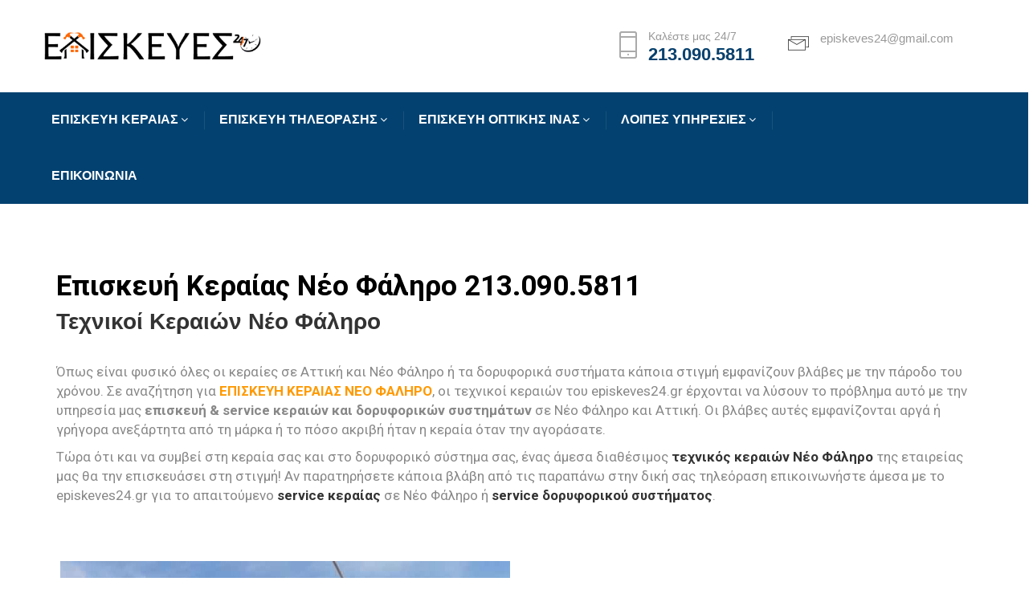

--- FILE ---
content_type: text/html; charset=UTF-8
request_url: https://episkeves24.gr/episkevi-keraias-neo-faliro/
body_size: 22125
content:
<!DOCTYPE html>
<html lang="el" prefix="og: https://ogp.me/ns#">
<head>
<meta charset="UTF-8">
<meta name="viewport" content="width=device-width, initial-scale=1, maximum-scale=1">
    <link rel="shortcut icon" href="https://episkeves24.gr/wp-content/themes/windfall/assets/images/favicon.png" />
<meta name="msapplication-TileColor" content="#ff6600">
<meta name="theme-color" content="#ff6600">

<link rel="profile" href="//gmpg.org/xfn/11">


<!-- Search Engine Optimization by Rank Math - https://rankmath.com/ -->
<title>ΕΠΙΣΚΕΥΗ ΚΕΡΑΙΑΣ ΝΕΟ ΦΑΛΗΡΟ, Service Κεραιών Νέο Φάληρο</title>
<meta name="description" content="ΕΠΙΣΚΕΥΗ ΚΕΡΑΙΑΣ ΝΕΟ ΦΑΛΗΡΟ από τεχνικούς δορυφορικών συστημάτων-κεραιών TV. Για τεχνικός κεραίας Νέο Φάληρο 213.090.5811"/>
<meta name="robots" content="follow, index, max-snippet:-1, max-video-preview:-1, max-image-preview:large"/>
<link rel="canonical" href="https://episkeves24.gr/episkevi-keraias-neo-faliro/" />
<meta property="og:locale" content="el_GR" />
<meta property="og:type" content="article" />
<meta property="og:title" content="ΕΠΙΣΚΕΥΗ ΚΕΡΑΙΑΣ ΝΕΟ ΦΑΛΗΡΟ, Service Κεραιών Νέο Φάληρο" />
<meta property="og:description" content="ΕΠΙΣΚΕΥΗ ΚΕΡΑΙΑΣ ΝΕΟ ΦΑΛΗΡΟ από τεχνικούς δορυφορικών συστημάτων-κεραιών TV. Για τεχνικός κεραίας Νέο Φάληρο 213.090.5811" />
<meta property="og:url" content="https://episkeves24.gr/episkevi-keraias-neo-faliro/" />
<meta property="og:site_name" content="EPISKEVES 24 ΩΡΕΣ" />
<meta property="og:updated_time" content="2023-11-11T11:49:09+02:00" />
<meta property="og:image" content="https://episkeves24.gr/wp-content/uploads/2023/10/texnikos-keraias-neo-faliro.jpg" />
<meta property="og:image:secure_url" content="https://episkeves24.gr/wp-content/uploads/2023/10/texnikos-keraias-neo-faliro.jpg" />
<meta property="og:image:width" content="722" />
<meta property="og:image:height" content="478" />
<meta property="og:image:alt" content="ΤΕΧΝΙΚΟΣ ΚΕΡΑΙΑΣ ΝΕΟ ΦΑΛΗΡΟ" />
<meta property="og:image:type" content="image/jpeg" />
<meta property="article:published_time" content="2023-10-31T12:09:10+02:00" />
<meta property="article:modified_time" content="2023-11-11T11:49:09+02:00" />
<meta name="twitter:card" content="summary_large_image" />
<meta name="twitter:title" content="ΕΠΙΣΚΕΥΗ ΚΕΡΑΙΑΣ ΝΕΟ ΦΑΛΗΡΟ, Service Κεραιών Νέο Φάληρο" />
<meta name="twitter:description" content="ΕΠΙΣΚΕΥΗ ΚΕΡΑΙΑΣ ΝΕΟ ΦΑΛΗΡΟ από τεχνικούς δορυφορικών συστημάτων-κεραιών TV. Για τεχνικός κεραίας Νέο Φάληρο 213.090.5811" />
<meta name="twitter:image" content="https://episkeves24.gr/wp-content/uploads/2023/10/texnikos-keraias-neo-faliro.jpg" />
<meta name="twitter:label1" content="Time to read" />
<meta name="twitter:data1" content="5 minutes" />
<script type="application/ld+json" class="rank-math-schema">{"@context":"https://schema.org","@graph":[{"@type":"Organization","@id":"https://episkeves24.gr/#organization","name":"\u0395\u03a0\u0399\u03a3\u039a\u0395\u03a5\u0395\u03a3 \u039f\u0399\u039a\u0399\u0391\u039a\u03a9\u039d \u03a3\u03a5\u03a3\u039a\u0395\u03a5\u03a9\u039d \u0391\u0398\u0397\u039d\u0391","url":"https://episkeves24.gr","logo":{"@type":"ImageObject","@id":"https://episkeves24.gr/#logo","url":"https://episkeves24.gr/wp-content/uploads/2019/06/logo-episkeves24h.png","contentUrl":"https://episkeves24.gr/wp-content/uploads/2019/06/logo-episkeves24h.png","caption":"EPISKEVES 24 \u03a9\u03a1\u0395\u03a3","inLanguage":"el","width":"798","height":"106"}},{"@type":"WebSite","@id":"https://episkeves24.gr/#website","url":"https://episkeves24.gr","name":"EPISKEVES 24 \u03a9\u03a1\u0395\u03a3","publisher":{"@id":"https://episkeves24.gr/#organization"},"inLanguage":"el"},{"@type":"ImageObject","@id":"https://episkeves24.gr/wp-content/uploads/2023/10/texnikos-keraias-neo-faliro.jpg","url":"https://episkeves24.gr/wp-content/uploads/2023/10/texnikos-keraias-neo-faliro.jpg","width":"200","height":"200","inLanguage":"el"},{"@type":"WebPage","@id":"https://episkeves24.gr/episkevi-keraias-neo-faliro/#webpage","url":"https://episkeves24.gr/episkevi-keraias-neo-faliro/","name":"\u0395\u03a0\u0399\u03a3\u039a\u0395\u03a5\u0397 \u039a\u0395\u03a1\u0391\u0399\u0391\u03a3 \u039d\u0395\u039f \u03a6\u0391\u039b\u0397\u03a1\u039f, Service \u039a\u03b5\u03c1\u03b1\u03b9\u03ce\u03bd \u039d\u03ad\u03bf \u03a6\u03ac\u03bb\u03b7\u03c1\u03bf","datePublished":"2023-10-31T12:09:10+02:00","dateModified":"2023-11-11T11:49:09+02:00","isPartOf":{"@id":"https://episkeves24.gr/#website"},"primaryImageOfPage":{"@id":"https://episkeves24.gr/wp-content/uploads/2023/10/texnikos-keraias-neo-faliro.jpg"},"inLanguage":"el"},{"@type":"Person","@id":"https://episkeves24.gr/author/tzifijnkuc/","name":"\u0399\u03c9\u03ac\u03bd\u03bd\u03b7\u03c2 \u0394\u03b9\u03b2\u03c1\u03ac\u03bc\u03b7\u03c2","url":"https://episkeves24.gr/author/tzifijnkuc/","image":{"@type":"ImageObject","@id":"https://secure.gravatar.com/avatar/a6ff94dfa0e36c064955f486a3099955?s=96&amp;d=mm&amp;r=g","url":"https://secure.gravatar.com/avatar/a6ff94dfa0e36c064955f486a3099955?s=96&amp;d=mm&amp;r=g","caption":"\u0399\u03c9\u03ac\u03bd\u03bd\u03b7\u03c2 \u0394\u03b9\u03b2\u03c1\u03ac\u03bc\u03b7\u03c2","inLanguage":"el"},"sameAs":["https://episkeves24.gr"],"worksFor":{"@id":"https://episkeves24.gr/#organization"}},{"@type":"Article","headline":"\u0395\u03a0\u0399\u03a3\u039a\u0395\u03a5\u0397 \u039a\u0395\u03a1\u0391\u0399\u0391\u03a3 \u039d\u0395\u039f \u03a6\u0391\u039b\u0397\u03a1\u039f, Service \u039a\u03b5\u03c1\u03b1\u03b9\u03ce\u03bd \u039d\u03ad\u03bf \u03a6\u03ac\u03bb\u03b7\u03c1\u03bf","keywords":"\u0395\u03a0\u0399\u03a3\u039a\u0395\u03a5\u0397 \u039a\u0395\u03a1\u0391\u0399\u0391\u03a3 \u039d\u0395\u039f \u03a6\u0391\u039b\u0397\u03a1\u039f","datePublished":"2023-10-31T12:09:10+02:00","dateModified":"2023-11-11T11:49:09+02:00","author":{"@id":"https://episkeves24.gr/author/tzifijnkuc/","name":"\u0399\u03c9\u03ac\u03bd\u03bd\u03b7\u03c2 \u0394\u03b9\u03b2\u03c1\u03ac\u03bc\u03b7\u03c2"},"publisher":{"@id":"https://episkeves24.gr/#organization"},"description":"\u0395\u03a0\u0399\u03a3\u039a\u0395\u03a5\u0397 \u039a\u0395\u03a1\u0391\u0399\u0391\u03a3 \u039d\u0395\u039f \u03a6\u0391\u039b\u0397\u03a1\u039f \u03b1\u03c0\u03cc \u03c4\u03b5\u03c7\u03bd\u03b9\u03ba\u03bf\u03cd\u03c2 \u03b4\u03bf\u03c1\u03c5\u03c6\u03bf\u03c1\u03b9\u03ba\u03ce\u03bd \u03c3\u03c5\u03c3\u03c4\u03b7\u03bc\u03ac\u03c4\u03c9\u03bd-\u03ba\u03b5\u03c1\u03b1\u03b9\u03ce\u03bd TV. \u0393\u03b9\u03b1 \u03c4\u03b5\u03c7\u03bd\u03b9\u03ba\u03cc\u03c2 \u03ba\u03b5\u03c1\u03b1\u03af\u03b1\u03c2 \u039d\u03ad\u03bf \u03a6\u03ac\u03bb\u03b7\u03c1\u03bf 213.090.5811","name":"\u0395\u03a0\u0399\u03a3\u039a\u0395\u03a5\u0397 \u039a\u0395\u03a1\u0391\u0399\u0391\u03a3 \u039d\u0395\u039f \u03a6\u0391\u039b\u0397\u03a1\u039f, Service \u039a\u03b5\u03c1\u03b1\u03b9\u03ce\u03bd \u039d\u03ad\u03bf \u03a6\u03ac\u03bb\u03b7\u03c1\u03bf","@id":"https://episkeves24.gr/episkevi-keraias-neo-faliro/#richSnippet","isPartOf":{"@id":"https://episkeves24.gr/episkevi-keraias-neo-faliro/#webpage"},"image":{"@id":"https://episkeves24.gr/wp-content/uploads/2023/10/texnikos-keraias-neo-faliro.jpg"},"inLanguage":"el","mainEntityOfPage":{"@id":"https://episkeves24.gr/episkevi-keraias-neo-faliro/#webpage"}}]}</script>
<!-- /Rank Math WordPress SEO plugin -->

<link rel='dns-prefetch' href='//fonts.googleapis.com' />
<link rel="alternate" type="application/rss+xml" title="Ροή RSS &raquo; EPISKEVES 24 ΩΡΕΣ" href="https://episkeves24.gr/feed/" />
<link rel="alternate" type="application/rss+xml" title="Ροή Σχολίων &raquo; EPISKEVES 24 ΩΡΕΣ" href="https://episkeves24.gr/comments/feed/" />
<script type="text/javascript">
window._wpemojiSettings = {"baseUrl":"https:\/\/s.w.org\/images\/core\/emoji\/14.0.0\/72x72\/","ext":".png","svgUrl":"https:\/\/s.w.org\/images\/core\/emoji\/14.0.0\/svg\/","svgExt":".svg","source":{"concatemoji":"https:\/\/episkeves24.gr\/wp-includes\/js\/wp-emoji-release.min.js?ver=6.3.7"}};
/*! This file is auto-generated */
!function(i,n){var o,s,e;function c(e){try{var t={supportTests:e,timestamp:(new Date).valueOf()};sessionStorage.setItem(o,JSON.stringify(t))}catch(e){}}function p(e,t,n){e.clearRect(0,0,e.canvas.width,e.canvas.height),e.fillText(t,0,0);var t=new Uint32Array(e.getImageData(0,0,e.canvas.width,e.canvas.height).data),r=(e.clearRect(0,0,e.canvas.width,e.canvas.height),e.fillText(n,0,0),new Uint32Array(e.getImageData(0,0,e.canvas.width,e.canvas.height).data));return t.every(function(e,t){return e===r[t]})}function u(e,t,n){switch(t){case"flag":return n(e,"\ud83c\udff3\ufe0f\u200d\u26a7\ufe0f","\ud83c\udff3\ufe0f\u200b\u26a7\ufe0f")?!1:!n(e,"\ud83c\uddfa\ud83c\uddf3","\ud83c\uddfa\u200b\ud83c\uddf3")&&!n(e,"\ud83c\udff4\udb40\udc67\udb40\udc62\udb40\udc65\udb40\udc6e\udb40\udc67\udb40\udc7f","\ud83c\udff4\u200b\udb40\udc67\u200b\udb40\udc62\u200b\udb40\udc65\u200b\udb40\udc6e\u200b\udb40\udc67\u200b\udb40\udc7f");case"emoji":return!n(e,"\ud83e\udef1\ud83c\udffb\u200d\ud83e\udef2\ud83c\udfff","\ud83e\udef1\ud83c\udffb\u200b\ud83e\udef2\ud83c\udfff")}return!1}function f(e,t,n){var r="undefined"!=typeof WorkerGlobalScope&&self instanceof WorkerGlobalScope?new OffscreenCanvas(300,150):i.createElement("canvas"),a=r.getContext("2d",{willReadFrequently:!0}),o=(a.textBaseline="top",a.font="600 32px Arial",{});return e.forEach(function(e){o[e]=t(a,e,n)}),o}function t(e){var t=i.createElement("script");t.src=e,t.defer=!0,i.head.appendChild(t)}"undefined"!=typeof Promise&&(o="wpEmojiSettingsSupports",s=["flag","emoji"],n.supports={everything:!0,everythingExceptFlag:!0},e=new Promise(function(e){i.addEventListener("DOMContentLoaded",e,{once:!0})}),new Promise(function(t){var n=function(){try{var e=JSON.parse(sessionStorage.getItem(o));if("object"==typeof e&&"number"==typeof e.timestamp&&(new Date).valueOf()<e.timestamp+604800&&"object"==typeof e.supportTests)return e.supportTests}catch(e){}return null}();if(!n){if("undefined"!=typeof Worker&&"undefined"!=typeof OffscreenCanvas&&"undefined"!=typeof URL&&URL.createObjectURL&&"undefined"!=typeof Blob)try{var e="postMessage("+f.toString()+"("+[JSON.stringify(s),u.toString(),p.toString()].join(",")+"));",r=new Blob([e],{type:"text/javascript"}),a=new Worker(URL.createObjectURL(r),{name:"wpTestEmojiSupports"});return void(a.onmessage=function(e){c(n=e.data),a.terminate(),t(n)})}catch(e){}c(n=f(s,u,p))}t(n)}).then(function(e){for(var t in e)n.supports[t]=e[t],n.supports.everything=n.supports.everything&&n.supports[t],"flag"!==t&&(n.supports.everythingExceptFlag=n.supports.everythingExceptFlag&&n.supports[t]);n.supports.everythingExceptFlag=n.supports.everythingExceptFlag&&!n.supports.flag,n.DOMReady=!1,n.readyCallback=function(){n.DOMReady=!0}}).then(function(){return e}).then(function(){var e;n.supports.everything||(n.readyCallback(),(e=n.source||{}).concatemoji?t(e.concatemoji):e.wpemoji&&e.twemoji&&(t(e.twemoji),t(e.wpemoji)))}))}((window,document),window._wpemojiSettings);
</script>
<style type="text/css">
img.wp-smiley,
img.emoji {
	display: inline !important;
	border: none !important;
	box-shadow: none !important;
	height: 1em !important;
	width: 1em !important;
	margin: 0 0.07em !important;
	vertical-align: -0.1em !important;
	background: none !important;
	padding: 0 !important;
}
</style>
	<link rel='stylesheet' id='wp-block-library-css' href='https://episkeves24.gr/wp-includes/css/dist/block-library/style.min.css?ver=6.3.7' type='text/css' media='all' />
<style id='classic-theme-styles-inline-css' type='text/css'>
/*! This file is auto-generated */
.wp-block-button__link{color:#fff;background-color:#32373c;border-radius:9999px;box-shadow:none;text-decoration:none;padding:calc(.667em + 2px) calc(1.333em + 2px);font-size:1.125em}.wp-block-file__button{background:#32373c;color:#fff;text-decoration:none}
</style>
<style id='global-styles-inline-css' type='text/css'>
body{--wp--preset--color--black: #000000;--wp--preset--color--cyan-bluish-gray: #abb8c3;--wp--preset--color--white: #ffffff;--wp--preset--color--pale-pink: #f78da7;--wp--preset--color--vivid-red: #cf2e2e;--wp--preset--color--luminous-vivid-orange: #ff6900;--wp--preset--color--luminous-vivid-amber: #fcb900;--wp--preset--color--light-green-cyan: #7bdcb5;--wp--preset--color--vivid-green-cyan: #00d084;--wp--preset--color--pale-cyan-blue: #8ed1fc;--wp--preset--color--vivid-cyan-blue: #0693e3;--wp--preset--color--vivid-purple: #9b51e0;--wp--preset--gradient--vivid-cyan-blue-to-vivid-purple: linear-gradient(135deg,rgba(6,147,227,1) 0%,rgb(155,81,224) 100%);--wp--preset--gradient--light-green-cyan-to-vivid-green-cyan: linear-gradient(135deg,rgb(122,220,180) 0%,rgb(0,208,130) 100%);--wp--preset--gradient--luminous-vivid-amber-to-luminous-vivid-orange: linear-gradient(135deg,rgba(252,185,0,1) 0%,rgba(255,105,0,1) 100%);--wp--preset--gradient--luminous-vivid-orange-to-vivid-red: linear-gradient(135deg,rgba(255,105,0,1) 0%,rgb(207,46,46) 100%);--wp--preset--gradient--very-light-gray-to-cyan-bluish-gray: linear-gradient(135deg,rgb(238,238,238) 0%,rgb(169,184,195) 100%);--wp--preset--gradient--cool-to-warm-spectrum: linear-gradient(135deg,rgb(74,234,220) 0%,rgb(151,120,209) 20%,rgb(207,42,186) 40%,rgb(238,44,130) 60%,rgb(251,105,98) 80%,rgb(254,248,76) 100%);--wp--preset--gradient--blush-light-purple: linear-gradient(135deg,rgb(255,206,236) 0%,rgb(152,150,240) 100%);--wp--preset--gradient--blush-bordeaux: linear-gradient(135deg,rgb(254,205,165) 0%,rgb(254,45,45) 50%,rgb(107,0,62) 100%);--wp--preset--gradient--luminous-dusk: linear-gradient(135deg,rgb(255,203,112) 0%,rgb(199,81,192) 50%,rgb(65,88,208) 100%);--wp--preset--gradient--pale-ocean: linear-gradient(135deg,rgb(255,245,203) 0%,rgb(182,227,212) 50%,rgb(51,167,181) 100%);--wp--preset--gradient--electric-grass: linear-gradient(135deg,rgb(202,248,128) 0%,rgb(113,206,126) 100%);--wp--preset--gradient--midnight: linear-gradient(135deg,rgb(2,3,129) 0%,rgb(40,116,252) 100%);--wp--preset--font-size--small: 13px;--wp--preset--font-size--medium: 20px;--wp--preset--font-size--large: 36px;--wp--preset--font-size--x-large: 42px;--wp--preset--spacing--20: 0.44rem;--wp--preset--spacing--30: 0.67rem;--wp--preset--spacing--40: 1rem;--wp--preset--spacing--50: 1.5rem;--wp--preset--spacing--60: 2.25rem;--wp--preset--spacing--70: 3.38rem;--wp--preset--spacing--80: 5.06rem;--wp--preset--shadow--natural: 6px 6px 9px rgba(0, 0, 0, 0.2);--wp--preset--shadow--deep: 12px 12px 50px rgba(0, 0, 0, 0.4);--wp--preset--shadow--sharp: 6px 6px 0px rgba(0, 0, 0, 0.2);--wp--preset--shadow--outlined: 6px 6px 0px -3px rgba(255, 255, 255, 1), 6px 6px rgba(0, 0, 0, 1);--wp--preset--shadow--crisp: 6px 6px 0px rgba(0, 0, 0, 1);}:where(.is-layout-flex){gap: 0.5em;}:where(.is-layout-grid){gap: 0.5em;}body .is-layout-flow > .alignleft{float: left;margin-inline-start: 0;margin-inline-end: 2em;}body .is-layout-flow > .alignright{float: right;margin-inline-start: 2em;margin-inline-end: 0;}body .is-layout-flow > .aligncenter{margin-left: auto !important;margin-right: auto !important;}body .is-layout-constrained > .alignleft{float: left;margin-inline-start: 0;margin-inline-end: 2em;}body .is-layout-constrained > .alignright{float: right;margin-inline-start: 2em;margin-inline-end: 0;}body .is-layout-constrained > .aligncenter{margin-left: auto !important;margin-right: auto !important;}body .is-layout-constrained > :where(:not(.alignleft):not(.alignright):not(.alignfull)){max-width: var(--wp--style--global--content-size);margin-left: auto !important;margin-right: auto !important;}body .is-layout-constrained > .alignwide{max-width: var(--wp--style--global--wide-size);}body .is-layout-flex{display: flex;}body .is-layout-flex{flex-wrap: wrap;align-items: center;}body .is-layout-flex > *{margin: 0;}body .is-layout-grid{display: grid;}body .is-layout-grid > *{margin: 0;}:where(.wp-block-columns.is-layout-flex){gap: 2em;}:where(.wp-block-columns.is-layout-grid){gap: 2em;}:where(.wp-block-post-template.is-layout-flex){gap: 1.25em;}:where(.wp-block-post-template.is-layout-grid){gap: 1.25em;}.has-black-color{color: var(--wp--preset--color--black) !important;}.has-cyan-bluish-gray-color{color: var(--wp--preset--color--cyan-bluish-gray) !important;}.has-white-color{color: var(--wp--preset--color--white) !important;}.has-pale-pink-color{color: var(--wp--preset--color--pale-pink) !important;}.has-vivid-red-color{color: var(--wp--preset--color--vivid-red) !important;}.has-luminous-vivid-orange-color{color: var(--wp--preset--color--luminous-vivid-orange) !important;}.has-luminous-vivid-amber-color{color: var(--wp--preset--color--luminous-vivid-amber) !important;}.has-light-green-cyan-color{color: var(--wp--preset--color--light-green-cyan) !important;}.has-vivid-green-cyan-color{color: var(--wp--preset--color--vivid-green-cyan) !important;}.has-pale-cyan-blue-color{color: var(--wp--preset--color--pale-cyan-blue) !important;}.has-vivid-cyan-blue-color{color: var(--wp--preset--color--vivid-cyan-blue) !important;}.has-vivid-purple-color{color: var(--wp--preset--color--vivid-purple) !important;}.has-black-background-color{background-color: var(--wp--preset--color--black) !important;}.has-cyan-bluish-gray-background-color{background-color: var(--wp--preset--color--cyan-bluish-gray) !important;}.has-white-background-color{background-color: var(--wp--preset--color--white) !important;}.has-pale-pink-background-color{background-color: var(--wp--preset--color--pale-pink) !important;}.has-vivid-red-background-color{background-color: var(--wp--preset--color--vivid-red) !important;}.has-luminous-vivid-orange-background-color{background-color: var(--wp--preset--color--luminous-vivid-orange) !important;}.has-luminous-vivid-amber-background-color{background-color: var(--wp--preset--color--luminous-vivid-amber) !important;}.has-light-green-cyan-background-color{background-color: var(--wp--preset--color--light-green-cyan) !important;}.has-vivid-green-cyan-background-color{background-color: var(--wp--preset--color--vivid-green-cyan) !important;}.has-pale-cyan-blue-background-color{background-color: var(--wp--preset--color--pale-cyan-blue) !important;}.has-vivid-cyan-blue-background-color{background-color: var(--wp--preset--color--vivid-cyan-blue) !important;}.has-vivid-purple-background-color{background-color: var(--wp--preset--color--vivid-purple) !important;}.has-black-border-color{border-color: var(--wp--preset--color--black) !important;}.has-cyan-bluish-gray-border-color{border-color: var(--wp--preset--color--cyan-bluish-gray) !important;}.has-white-border-color{border-color: var(--wp--preset--color--white) !important;}.has-pale-pink-border-color{border-color: var(--wp--preset--color--pale-pink) !important;}.has-vivid-red-border-color{border-color: var(--wp--preset--color--vivid-red) !important;}.has-luminous-vivid-orange-border-color{border-color: var(--wp--preset--color--luminous-vivid-orange) !important;}.has-luminous-vivid-amber-border-color{border-color: var(--wp--preset--color--luminous-vivid-amber) !important;}.has-light-green-cyan-border-color{border-color: var(--wp--preset--color--light-green-cyan) !important;}.has-vivid-green-cyan-border-color{border-color: var(--wp--preset--color--vivid-green-cyan) !important;}.has-pale-cyan-blue-border-color{border-color: var(--wp--preset--color--pale-cyan-blue) !important;}.has-vivid-cyan-blue-border-color{border-color: var(--wp--preset--color--vivid-cyan-blue) !important;}.has-vivid-purple-border-color{border-color: var(--wp--preset--color--vivid-purple) !important;}.has-vivid-cyan-blue-to-vivid-purple-gradient-background{background: var(--wp--preset--gradient--vivid-cyan-blue-to-vivid-purple) !important;}.has-light-green-cyan-to-vivid-green-cyan-gradient-background{background: var(--wp--preset--gradient--light-green-cyan-to-vivid-green-cyan) !important;}.has-luminous-vivid-amber-to-luminous-vivid-orange-gradient-background{background: var(--wp--preset--gradient--luminous-vivid-amber-to-luminous-vivid-orange) !important;}.has-luminous-vivid-orange-to-vivid-red-gradient-background{background: var(--wp--preset--gradient--luminous-vivid-orange-to-vivid-red) !important;}.has-very-light-gray-to-cyan-bluish-gray-gradient-background{background: var(--wp--preset--gradient--very-light-gray-to-cyan-bluish-gray) !important;}.has-cool-to-warm-spectrum-gradient-background{background: var(--wp--preset--gradient--cool-to-warm-spectrum) !important;}.has-blush-light-purple-gradient-background{background: var(--wp--preset--gradient--blush-light-purple) !important;}.has-blush-bordeaux-gradient-background{background: var(--wp--preset--gradient--blush-bordeaux) !important;}.has-luminous-dusk-gradient-background{background: var(--wp--preset--gradient--luminous-dusk) !important;}.has-pale-ocean-gradient-background{background: var(--wp--preset--gradient--pale-ocean) !important;}.has-electric-grass-gradient-background{background: var(--wp--preset--gradient--electric-grass) !important;}.has-midnight-gradient-background{background: var(--wp--preset--gradient--midnight) !important;}.has-small-font-size{font-size: var(--wp--preset--font-size--small) !important;}.has-medium-font-size{font-size: var(--wp--preset--font-size--medium) !important;}.has-large-font-size{font-size: var(--wp--preset--font-size--large) !important;}.has-x-large-font-size{font-size: var(--wp--preset--font-size--x-large) !important;}
.wp-block-navigation a:where(:not(.wp-element-button)){color: inherit;}
:where(.wp-block-post-template.is-layout-flex){gap: 1.25em;}:where(.wp-block-post-template.is-layout-grid){gap: 1.25em;}
:where(.wp-block-columns.is-layout-flex){gap: 2em;}:where(.wp-block-columns.is-layout-grid){gap: 2em;}
.wp-block-pullquote{font-size: 1.5em;line-height: 1.6;}
</style>
<link rel='stylesheet' id='titan-adminbar-styles-css' href='https://episkeves24.gr/wp-content/plugins/anti-spam/assets/css/admin-bar.css?ver=7.4.0' type='text/css' media='all' />
<link rel='stylesheet' id='contact-form-7-css' href='https://episkeves24.gr/wp-content/plugins/contact-form-7/includes/css/styles.css?ver=5.9.8' type='text/css' media='all' />
<link rel='stylesheet' id='font-awesome-css' href='https://episkeves24.gr/wp-content/plugins/elementor/assets/lib/font-awesome/css/font-awesome.min.css?ver=4.7.0' type='text/css' media='all' />
<link rel='stylesheet' id='themify-icons-css' href='https://episkeves24.gr/wp-content/themes/windfall/assets/css/themify-icons.min.css?ver=1.1' type='text/css' media='all' />
<link rel='stylesheet' id='linea-icons-css' href='https://episkeves24.gr/wp-content/themes/windfall/assets/css/linea-icons.min.css?ver=1.1' type='text/css' media='all' />
<link rel='stylesheet' id='loaders-style-css' href='https://episkeves24.gr/wp-content/themes/windfall/assets/css/loaders-style.min.css?ver=1.1' type='text/css' media='all' />
<link rel='stylesheet' id='magnific-popup-css' href='https://episkeves24.gr/wp-content/themes/windfall/assets/css/magnific-popup.min.css?ver=1.1' type='text/css' media='all' />
<link rel='stylesheet' id='nice-select-css' href='https://episkeves24.gr/wp-content/themes/windfall/assets/css/nice-select.min.css?ver=1.1' type='text/css' media='all' />
<link rel='stylesheet' id='owl-carousel-css' href='https://episkeves24.gr/wp-content/themes/windfall/assets/css/owl.carousel.min.css?ver=2.3.4' type='text/css' media='all' />
<link rel='stylesheet' id='jquery-clockpicker-css' href='https://episkeves24.gr/wp-content/themes/windfall/assets/css/jquery-clockpicker.min.css?ver=0.0.7' type='text/css' media='all' />
<link rel='stylesheet' id='datepicker-css' href='https://episkeves24.gr/wp-content/themes/windfall/assets/css/datepicker.min.css?ver=1.0.4' type='text/css' media='all' />
<link rel='stylesheet' id='meanmenu-css' href='https://episkeves24.gr/wp-content/themes/windfall/assets/css/meanmenu.css?ver=2.0.7' type='text/css' media='all' />
<link rel='stylesheet' id='bootstrap-slider-css' href='https://episkeves24.gr/wp-content/themes/windfall/assets/css/bootstrap-slider.css?ver=1.1' type='text/css' media='all' />
<link rel='stylesheet' id='bootstrap-css' href='https://episkeves24.gr/wp-content/themes/windfall/assets/css/bootstrap.min.css?ver=4.1.3' type='text/css' media='all' />
<link rel='stylesheet' id='windfall-styles-css' href='https://episkeves24.gr/wp-content/themes/windfall/assets/css/styles.css?ver=1.1' type='text/css' media='all' />
<link rel='stylesheet' id='dynamic-style-css' href='https://episkeves24.gr/wp-content/themes/windfall/inc/dynamic-style.php?ver=1.1' type='text/css' media='all' />
<link rel='stylesheet' id='windfall-responsive-css' href='https://episkeves24.gr/wp-content/themes/windfall/assets/css/responsive.css?ver=1.1' type='text/css' media='all' />
<link rel='stylesheet' id='windfall-google-fonts-css' href='//fonts.googleapis.com/css?family=Roboto%3Anormal%26subset%3D%7COpen+Sans%3Anormal%26subset%3D%7COpen+Sans%3Anormal%26subset%3D%7COpen+Sans%3Anormal%26subset%3D%7COpen+Sans%3Anormal%26subset%3Dgreek' type='text/css' media='all' />
<link rel='stylesheet' id='windfall-custom-google-fonts-css' href='//fonts.googleapis.com/css?family' type='text/css' media='all' />
<link rel='stylesheet' id='wp-pagenavi-css' href='https://episkeves24.gr/wp-content/plugins/wp-pagenavi/pagenavi-css.css?ver=2.70' type='text/css' media='all' />
<link rel='stylesheet' id='elementor-icons-css' href='https://episkeves24.gr/wp-content/plugins/elementor/assets/lib/eicons/css/elementor-icons.min.css?ver=5.23.0' type='text/css' media='all' />
<link rel='stylesheet' id='elementor-frontend-css' href='https://episkeves24.gr/wp-content/plugins/elementor/assets/css/frontend-lite.min.css?ver=3.16.0' type='text/css' media='all' />
<link rel='stylesheet' id='swiper-css' href='https://episkeves24.gr/wp-content/plugins/elementor/assets/lib/swiper/css/swiper.min.css?ver=5.3.6' type='text/css' media='all' />
<link rel='stylesheet' id='elementor-post-1912-css' href='https://episkeves24.gr/wp-content/uploads/elementor/css/post-1912.css?ver=1698310153' type='text/css' media='all' />
<link rel='stylesheet' id='elementor-post-3289-css' href='https://episkeves24.gr/wp-content/uploads/elementor/css/post-3289.css?ver=1699807032' type='text/css' media='all' />
<link rel='stylesheet' id='call-now-button-modern-style-css' href='https://episkeves24.gr/wp-content/plugins/call-now-button/resources/style/modern.css?ver=1.5.5' type='text/css' media='all' />
<link rel='stylesheet' id='google-fonts-1-css' href='https://fonts.googleapis.com/css?family=Roboto%3A100%2C100italic%2C200%2C200italic%2C300%2C300italic%2C400%2C400italic%2C500%2C500italic%2C600%2C600italic%2C700%2C700italic%2C800%2C800italic%2C900%2C900italic%7CRoboto+Slab%3A100%2C100italic%2C200%2C200italic%2C300%2C300italic%2C400%2C400italic%2C500%2C500italic%2C600%2C600italic%2C700%2C700italic%2C800%2C800italic%2C900%2C900italic&#038;display=auto&#038;subset=greek&#038;ver=6.3.7' type='text/css' media='all' />
<link rel="preconnect" href="https://fonts.gstatic.com/" crossorigin><script type='text/javascript' src='https://episkeves24.gr/wp-includes/js/jquery/jquery.min.js?ver=3.7.0' id='jquery-core-js'></script>
<script type='text/javascript' src='https://episkeves24.gr/wp-includes/js/jquery/jquery-migrate.min.js?ver=3.4.1' id='jquery-migrate-js'></script>
<script type='text/javascript' id='windfall-more-cat-post-js-extra'>
/* <![CDATA[ */
var windfall_admin_url = {"ajaxurl":"https:\/\/episkeves24.gr\/wp-admin\/admin-ajax.php","olderpost":"Prev","newerpost":"Next"};
/* ]]> */
</script>
<script type='text/javascript' src='https://episkeves24.gr/wp-content/themes/windfall/assets/js/load-more-gallery.js?ver=1.1' id='windfall-more-cat-post-js'></script>
<link rel="https://api.w.org/" href="https://episkeves24.gr/wp-json/" /><link rel="alternate" type="application/json" href="https://episkeves24.gr/wp-json/wp/v2/pages/3289" /><link rel="EditURI" type="application/rsd+xml" title="RSD" href="https://episkeves24.gr/xmlrpc.php?rsd" />
<meta name="generator" content="WordPress 6.3.7" />
<link rel='shortlink' href='https://episkeves24.gr/?p=3289' />
<link rel="alternate" type="application/json+oembed" href="https://episkeves24.gr/wp-json/oembed/1.0/embed?url=https%3A%2F%2Fepiskeves24.gr%2Fepiskevi-keraias-neo-faliro%2F" />
<link rel="alternate" type="text/xml+oembed" href="https://episkeves24.gr/wp-json/oembed/1.0/embed?url=https%3A%2F%2Fepiskeves24.gr%2Fepiskevi-keraias-neo-faliro%2F&#038;format=xml" />
<!-- Global site tag (gtag.js) - Google Analytics -->
<script async src="https://www.googletagmanager.com/gtag/js?id=UA-143316440-1"></script>
<script>
  window.dataLayer = window.dataLayer || [];
  function gtag(){dataLayer.push(arguments);}
  gtag('js', new Date());

  gtag('config', 'UA-143316440-1');
</script>

<script charset="UTF-8" src="//web.webpushs.com/js/push/b3223130cfb53dd29ca098b924314b31_1.js" async></script><meta name="generator" content="Elementor 3.16.0; features: e_dom_optimization, e_optimized_assets_loading, e_optimized_css_loading, additional_custom_breakpoints; settings: css_print_method-external, google_font-enabled, font_display-auto">
		<style type="text/css" id="wp-custom-css">
			.swiper-wrapper.swiper-slide .swiper-slide-active{

	    background-image: url(https://episkeves24.gr/wp-content/uploads/2020/10/episkeves24-banner.jpg);
	width:1311px;
}


.feature-item p, .section-title-wrap p, .blog-info p, .blog-detail p, .wndfal-blog-detail p.logged-in-as, .woocommerce p, .contact-info .section-title-wrap p, .card-body p, .widget-testimonials-info p, .brochure-wrap p, .about-info p, .industry-info-inner p, .service-item p, .card-body, .customer-item p, .service-info p, .testimonial-item p, .offer-info p, .download-info p, .wndfal-offer-content p, .wndfal-mid-wrap p {
    font-family: 'Roboto', sans-serif;
    padding-bottom: 10px;
    margin-bottom: 0;
   
    font-size: 17px;
    line-height: 24px;
}		</style>
		</head>
<body class="page-template-default page page-id-3289 elementor-default elementor-kit-1912 elementor-page elementor-page-3289">
<!-- Full Page -->
<!-- Hanor Main Wrap -->
<div class="wndfal-main-wrap  header-style-one fullwidth-menubar">
  <!-- Hanor Main Wrap Inner -->
  <div class="main-wrap-inner">
  <!-- Windfall Topbar -->
      <!-- Header -->
    <header class="wndfal-header  wndfal-sticky">
    <div class="container">
      <div class="row align-items-center">
        <div class="col-lg-3 col-sm-6">
          <div class="wndfal-brand" style="">
  	<a href="https://episkeves24.gr/">
	<img src="https://episkeves24.gr/wp-content/uploads/2019/06/logo-episkeves24h.png" alt="EPISKEVES 24 ΩΡΕΣ" class="default-logo normal-logo" width="292" height="58"></a>  </div>
        </div>
        <div class="col-lg-9 col-sm-6">
          <div class="header-right">
            <div class="header-contact  wndfal-address-6941fb0d75399">
  <div class="wndfal-icon">
    <img src="https://episkeves24.gr/wp-content/uploads/2023/10/icon3@2x.png" alt=""  width="22">
  </div>
  <div class="header-contact-info">
    Καλέστε μας 24/7<a href="tel:2130905811">213.090.5811</a>
  </div>
</div>
<div class="header-contact  wndfal-address-6941fb0d753ad">
  <div class="wndfal-icon">
    <i class="icon-basic-mail-multiple"></i>
  </div>
  <div class="header-contact-info">
    episkeves24@gmail.com
  </div>
</div> <!-- WindfallWP -->
             <!-- WindfallWP -->
          </div>
        </div>
      </div>
          </div>
      <!-- Navigation & Search -->
  <div class="navigation-wrap">
        <div class="container">
        <div class="row align-items-center">
      <div class="col-md-10 col-6">
      
        <nav class="wndfal-navigation" data-nav="1199">
          <ul id="menu-main-menu" class="main-navigation"><li id="menu-item-2604" class="menu-item menu-item-type-post_type menu-item-object-page menu-item-home menu-item-has-children menu-item-2604 has-dropdown"><a href="https://episkeves24.gr/" aria-haspopup="true"><span class="menu-text"><span class="menu-text-wrap" data-hover="ΕΠΙΣΚΕΥΗ ΚΕΡΑΙΑΣ">ΕΠΙΣΚΕΥΗ ΚΕΡΑΙΑΣ </span></span></a>
<ul role="menu" class=" dropdown-nav">
	<li id="menu-item-4667" class="menu-item menu-item-type-post_type menu-item-object-page menu-item-4667"><a href="https://episkeves24.gr/episkevi-keraias-attiki/"><span class="menu-text"><span class="menu-text-wrap" data-hover="ΕΠΙΣΚΕΥΗ ΚΕΡΑΙΑΣ ΑΤΤΙΚΗ">ΕΠΙΣΚΕΥΗ ΚΕΡΑΙΑΣ ΑΤΤΙΚΗ</span></span></a></li>
</ul>
</li>
<li id="menu-item-4893" class="menu-item menu-item-type-post_type menu-item-object-page menu-item-has-children menu-item-4893 has-dropdown"><a href="https://episkeves24.gr/service-episkevi-tileoraseon-tv-athina/" aria-haspopup="true"><span class="menu-text"><span class="menu-text-wrap" data-hover="ΕΠΙΣΚΕΥΗ ΤΗΛΕΟΡΑΣΗΣ">ΕΠΙΣΚΕΥΗ ΤΗΛΕΟΡΑΣΗΣ </span></span></a>
<ul role="menu" class=" dropdown-nav">
	<li id="menu-item-6264" class="menu-item menu-item-type-post_type menu-item-object-page menu-item-6264"><a href="https://episkeves24.gr/service-episkevi-tileoraseon-tv-attiki/"><span class="menu-text"><span class="menu-text-wrap" data-hover="ΕΠΙΣΚΕΥΗ ΤΗΛΕΟΡΑΣΗΣ ΑΤΤΙΚΗ">ΕΠΙΣΚΕΥΗ ΤΗΛΕΟΡΑΣΗΣ ΑΤΤΙΚΗ</span></span></a></li>
</ul>
</li>
<li id="menu-item-6473" class="menu-item menu-item-type-post_type menu-item-object-page menu-item-has-children menu-item-6473 has-dropdown"><a href="https://episkeves24.gr/episkevi-optikis-inas-athina/" aria-haspopup="true"><span class="menu-text"><span class="menu-text-wrap" data-hover="ΕΠΙΣΚΕΥΗ ΟΠΤΙΚΗΣ ΙΝΑΣ">ΕΠΙΣΚΕΥΗ ΟΠΤΙΚΗΣ ΙΝΑΣ </span></span></a>
<ul role="menu" class=" dropdown-nav">
	<li id="menu-item-8137" class="menu-item menu-item-type-post_type menu-item-object-page menu-item-8137"><a href="https://episkeves24.gr/episkevi-optikis-inas-attiki/"><span class="menu-text"><span class="menu-text-wrap" data-hover="ΕΠΙΣΚΕΥΗ ΟΠΤΙΚΗΣ ΙΝΑΣ ΑΤΤΙΚΗ">ΕΠΙΣΚΕΥΗ ΟΠΤΙΚΗΣ ΙΝΑΣ ΑΤΤΙΚΗ</span></span></a></li>
</ul>
</li>
<li id="menu-item-1443" class="menu-item menu-item-type-custom menu-item-object-custom menu-item-has-children menu-item-1443 has-dropdown"><a href="#" aria-haspopup="true" target="_blank" rel="nofollow"><span class="menu-text"><span class="menu-text-wrap" data-hover="ΛΟΙΠΕΣ ΥΠΗΡΕΣΙΕΣ">ΛΟΙΠΕΣ ΥΠΗΡΕΣΙΕΣ </span></span></a>
<ul role="menu" class=" dropdown-nav">
	<li id="menu-item-3553" class="menu-item menu-item-type-post_type menu-item-object-page menu-item-3553"><a href="https://episkeves24.gr/home/"><span class="menu-text"><span class="menu-text-wrap" data-hover="ΕΠΙΣΚΕΥΗ ΟΙΚΙΑΚΩΝ ΣΥΣΚΕΥΩΝ">ΕΠΙΣΚΕΥΗ ΟΙΚΙΑΚΩΝ ΣΥΣΚΕΥΩΝ</span></span></a></li>
	<li id="menu-item-1464" class="menu-item menu-item-type-post_type menu-item-object-page menu-item-1464"><a href="https://episkeves24.gr/service-episkevi-ilektrikis-kouzinas-athina/"><span class="menu-text"><span class="menu-text-wrap" data-hover="ΕΠΙΣΚΕΥΗ ΗΛΕΚΤΡΙΚΗΣ ΚΟΥΖΙΝΑΣ">ΕΠΙΣΚΕΥΗ ΗΛΕΚΤΡΙΚΗΣ ΚΟΥΖΙΝΑΣ</span></span></a></li>
	<li id="menu-item-1517" class="menu-item menu-item-type-post_type menu-item-object-page menu-item-1517"><a href="https://episkeves24.gr/service-episkevi-plyntiriou-piaton-athina/"><span class="menu-text"><span class="menu-text-wrap" data-hover="ΕΠΙΣΚΕΥΗ ΠΛΥΝΤΗΡΙΟΥ ΠΙΑΤΩΝ">ΕΠΙΣΚΕΥΗ ΠΛΥΝΤΗΡΙΟΥ ΠΙΑΤΩΝ</span></span></a></li>
	<li id="menu-item-1516" class="menu-item menu-item-type-post_type menu-item-object-page menu-item-1516"><a href="https://episkeves24.gr/service-episkevi-plyntiriou-rouchon-athina/"><span class="menu-text"><span class="menu-text-wrap" data-hover="ΕΠΙΣΚΕΥΗ ΠΛΥΝΤΗΡΙΟΥ ΡΟΥΧΩΝ">ΕΠΙΣΚΕΥΗ ΠΛΥΝΤΗΡΙΟΥ ΡΟΥΧΩΝ</span></span></a></li>
	<li id="menu-item-1521" class="menu-item menu-item-type-post_type menu-item-object-page menu-item-1521"><a href="https://episkeves24.gr/service-episkevi-psygiou-athina/"><span class="menu-text"><span class="menu-text-wrap" data-hover="ΕΠΙΣΚΕΥΗ ΨΥΓΕΙΟΥ">ΕΠΙΣΚΕΥΗ ΨΥΓΕΙΟΥ</span></span></a></li>
	<li id="menu-item-1546" class="menu-item menu-item-type-post_type menu-item-object-page menu-item-1546"><a href="https://episkeves24.gr/service-episkevi-klimatistikon-air-condition-athina/"><span class="menu-text"><span class="menu-text-wrap" data-hover="ΕΠΙΣΚΕΥΗ ΚΛΙΜΑΤΙΣΤΙΚΩΝ">ΕΠΙΣΚΕΥΗ ΚΛΙΜΑΤΙΣΤΙΚΩΝ</span></span></a></li>
	<li id="menu-item-1634" class="menu-item menu-item-type-post_type menu-item-object-page menu-item-has-children menu-item-1634 has-dropdown"><a href="https://episkeves24.gr/ilektrologi-athina-ilektrologos/"><span class="menu-text"><span class="menu-text-wrap" data-hover="ΗΛΕΚΤΡΟΛΟΓΟΙ">ΗΛΕΚΤΡΟΛΟΓΟΙ</span></span></a>
	<ul role="menu" class=" dropdown-nav">
		<li id="menu-item-1897" class="menu-item menu-item-type-post_type menu-item-object-page menu-item-1897"><a href="https://episkeves24.gr/ilektrologi-athina-ilektrologos/"><span class="menu-text"><span class="menu-text-wrap" data-hover="ΗΛΕΚΤΡΟΛΟΓΟΙ ΑΘΗΝΑ">ΗΛΕΚΤΡΟΛΟΓΟΙ ΑΘΗΝΑ</span></span></a></li>
		<li id="menu-item-1895" class="menu-item menu-item-type-post_type menu-item-object-page menu-item-1895"><a href="https://episkeves24.gr/ilektrologos-pireas-ilektrologi/"><span class="menu-text"><span class="menu-text-wrap" data-hover="ΗΛΕΚΤΡΟΛΟΓΟΙ ΠΕΙΡΑΙΑΣ">ΗΛΕΚΤΡΟΛΟΓΟΙ ΠΕΙΡΑΙΑΣ</span></span></a></li>
		<li id="menu-item-1919" class="menu-item menu-item-type-post_type menu-item-object-page menu-item-1919"><a href="https://episkeves24.gr/ilektrologos-ilektrologoi-peristeri/"><span class="menu-text"><span class="menu-text-wrap" data-hover="ΗΛΕΚΤΡΟΛΟΓΟΙ ΠΕΡΙΣΤΕΡΙ">ΗΛΕΚΤΡΟΛΟΓΟΙ ΠΕΡΙΣΤΕΡΙ</span></span></a></li>
	</ul>
</li>
	<li id="menu-item-1630" class="menu-item menu-item-type-post_type menu-item-object-page menu-item-1630"><a href="https://episkeves24.gr/ydravliki-athina-ydravlikos/"><span class="menu-text"><span class="menu-text-wrap" data-hover="ΥΔΡΑΥΛΙΚΟΙ">ΥΔΡΑΥΛΙΚΟΙ</span></span></a></li>
</ul>
</li>
<li id="menu-item-389" class="menu-item menu-item-type-post_type menu-item-object-page menu-item-389"><a href="https://episkeves24.gr/epikinonia/"><span class="menu-text"><span class="menu-text-wrap" data-hover="ΕΠΙΚΟΙΝΩΝΙΑ">ΕΠΙΚΟΙΝΩΝΙΑ</span></span></a></li>
</ul>        </nav> <!-- Container -->
         
      </div>
            <div class="col-md-2 col-6">
              </div>
          </div>
        </div>
      </div>
  </header>
    		<div data-elementor-type="section" data-elementor-id="705" class="elementor elementor-705">
									<section class="elementor-section elementor-top-section elementor-element elementor-element-6067227 elementor-section-stretched elementor-section-full_width elementor-section-height-default elementor-section-height-default" data-id="6067227" data-element_type="section" data-settings="{&quot;stretch_section&quot;:&quot;section-stretched&quot;}">
						<div class="elementor-container elementor-column-gap-default">
					<div class="elementor-column elementor-col-100 elementor-top-column elementor-element elementor-element-29a9880" data-id="29a9880" data-element_type="column">
			<div class="elementor-widget-wrap">
									</div>
		</div>
							</div>
		</section>
							</div>
		<div class="wndfal-mid-wrap padding-cnt-no full-width" style="">
	<div class="container">
		<div class="row">
						<div class="col-md-12">
      						<div data-elementor-type="wp-page" data-elementor-id="3289" class="elementor elementor-3289">
									<section class="elementor-section elementor-top-section elementor-element elementor-element-4fd887e4 elementor-section-boxed elementor-section-height-default elementor-section-height-default" data-id="4fd887e4" data-element_type="section">
						<div class="elementor-container elementor-column-gap-default">
					<div class="elementor-column elementor-col-100 elementor-top-column elementor-element elementor-element-361b5bf3" data-id="361b5bf3" data-element_type="column">
			<div class="elementor-widget-wrap elementor-element-populated">
								<div class="elementor-element elementor-element-7d92c3e4 elementor-widget elementor-widget-spacer" data-id="7d92c3e4" data-element_type="widget" data-widget_type="spacer.default">
				<div class="elementor-widget-container">
			<style>/*! elementor - v3.16.0 - 12-09-2023 */
.elementor-column .elementor-spacer-inner{height:var(--spacer-size)}.e-con{--container-widget-width:100%}.e-con-inner>.elementor-widget-spacer,.e-con>.elementor-widget-spacer{width:var(--container-widget-width,var(--spacer-size));--align-self:var(--container-widget-align-self,initial);--flex-shrink:0}.e-con-inner>.elementor-widget-spacer>.elementor-widget-container,.e-con>.elementor-widget-spacer>.elementor-widget-container{height:100%;width:100%}.e-con-inner>.elementor-widget-spacer>.elementor-widget-container>.elementor-spacer,.e-con>.elementor-widget-spacer>.elementor-widget-container>.elementor-spacer{height:100%}.e-con-inner>.elementor-widget-spacer>.elementor-widget-container>.elementor-spacer>.elementor-spacer-inner,.e-con>.elementor-widget-spacer>.elementor-widget-container>.elementor-spacer>.elementor-spacer-inner{height:var(--container-widget-height,var(--spacer-size))}.e-con-inner>.elementor-widget-spacer.elementor-widget-empty,.e-con>.elementor-widget-spacer.elementor-widget-empty{position:relative;min-height:22px;min-width:22px}.e-con-inner>.elementor-widget-spacer.elementor-widget-empty .elementor-widget-empty-icon,.e-con>.elementor-widget-spacer.elementor-widget-empty .elementor-widget-empty-icon{position:absolute;top:0;bottom:0;left:0;right:0;margin:auto;padding:0;width:22px;height:22px}</style>		<div class="elementor-spacer">
			<div class="elementor-spacer-inner"></div>
		</div>
				</div>
				</div>
				<div class="elementor-element elementor-element-48162de4 elementor-widget elementor-widget-heading" data-id="48162de4" data-element_type="widget" data-widget_type="heading.default">
				<div class="elementor-widget-container">
			<style>/*! elementor - v3.16.0 - 12-09-2023 */
.elementor-heading-title{padding:0;margin:0;line-height:1}.elementor-widget-heading .elementor-heading-title[class*=elementor-size-]>a{color:inherit;font-size:inherit;line-height:inherit}.elementor-widget-heading .elementor-heading-title.elementor-size-small{font-size:15px}.elementor-widget-heading .elementor-heading-title.elementor-size-medium{font-size:19px}.elementor-widget-heading .elementor-heading-title.elementor-size-large{font-size:29px}.elementor-widget-heading .elementor-heading-title.elementor-size-xl{font-size:39px}.elementor-widget-heading .elementor-heading-title.elementor-size-xxl{font-size:59px}</style><h2 class="elementor-heading-title elementor-size-default">Επισκευή Κεραίας Νέο Φάληρο 213.090.5811<br>
<h3>Τεχνικοί Κεραιών Νέο Φάληρο</h3></h2>		</div>
				</div>
				<div class="elementor-element elementor-element-638b7c8e elementor-widget elementor-widget-text-editor" data-id="638b7c8e" data-element_type="widget" data-widget_type="text-editor.default">
				<div class="elementor-widget-container">
			<style>/*! elementor - v3.16.0 - 12-09-2023 */
.elementor-widget-text-editor.elementor-drop-cap-view-stacked .elementor-drop-cap{background-color:#69727d;color:#fff}.elementor-widget-text-editor.elementor-drop-cap-view-framed .elementor-drop-cap{color:#69727d;border:3px solid;background-color:transparent}.elementor-widget-text-editor:not(.elementor-drop-cap-view-default) .elementor-drop-cap{margin-top:8px}.elementor-widget-text-editor:not(.elementor-drop-cap-view-default) .elementor-drop-cap-letter{width:1em;height:1em}.elementor-widget-text-editor .elementor-drop-cap{float:left;text-align:center;line-height:1;font-size:50px}.elementor-widget-text-editor .elementor-drop-cap-letter{display:inline-block}</style>				<p>Όπως είναι φυσικό όλες οι κεραίες σε Αττική και Νέο Φάληρο ή τα δορυφορικά συστήματα κάποια στιγμή εμφανίζουν βλάβες με την πάροδο του χρόνου. Σε αναζήτηση για <strong><a style="color: #ff9900;" href="https://episkeves24.gr/episkevi-keraias-neo-faliro/">ΕΠΙΣΚΕΥΗ ΚΕΡΑΙΑΣ ΝΕΟ ΦΑΛΗΡΟ</a></strong>, οι τεχνικοί κεραιών του episkeves24.gr έρχονται να λύσουν το πρόβλημα αυτό με την υπηρεσία μας <b>επισκευή &amp; service κεραιών και δορυφορικών συστημάτων </b>σε Νέο Φάληρο και Αττική. Οι βλάβες αυτές εμφανίζονται αργά ή γρήγορα ανεξάρτητα από τη μάρκα ή το πόσο ακριβή ήταν η κεραία όταν την αγοράσατε.</p><p>Τώρα ότι και να συμβεί στη κεραία σας και στο δορυφορικό σύστημα σας, ένας άμεσα διαθέσιμος <strong>τεχνικός κεραιών Νέο Φάληρο</strong> της εταιρείας μας θα την επισκευάσει στη στιγμή! Αν παρατηρήσετε κάποια βλάβη από τις παραπάνω στην δική σας τηλεόραση επικοινωνήστε άμεσα με το episkeves24.gr για το απαιτούμενο <strong>service κεραίας </strong>σε Νέο Φάληρο ή <strong>service δορυφορικού συστήματος</strong>.</p>						</div>
				</div>
					</div>
		</div>
							</div>
		</section>
		<div class="elementor-element elementor-element-2124f163 e-flex e-con-boxed e-con e-parent" data-id="2124f163" data-element_type="container" data-settings="{&quot;content_width&quot;:&quot;boxed&quot;}" data-core-v316-plus="true">
					<div class="e-con-inner">
		<div class="elementor-element elementor-element-224df0ac e-con-full e-flex e-con e-child" data-id="224df0ac" data-element_type="container" data-settings="{&quot;content_width&quot;:&quot;full&quot;}">
				<div class="elementor-element elementor-element-20c1d4bd elementor-widget elementor-widget-image" data-id="20c1d4bd" data-element_type="widget" data-widget_type="image.default">
				<div class="elementor-widget-container">
			<style>/*! elementor - v3.16.0 - 12-09-2023 */
.elementor-widget-image{text-align:center}.elementor-widget-image a{display:inline-block}.elementor-widget-image a img[src$=".svg"]{width:48px}.elementor-widget-image img{vertical-align:middle;display:inline-block}</style>												<img decoding="async" fetchpriority="high" width="722" height="478" src="https://episkeves24.gr/wp-content/uploads/2023/10/texnikos-keraias-neo-faliro.jpg" class="attachment-large size-large wp-image-3510" alt="ΤΕΧΝΙΚΟΣ ΚΕΡΑΙΑΣ ΝΕΟ ΦΑΛΗΡΟ" srcset="https://episkeves24.gr/wp-content/uploads/2023/10/texnikos-keraias-neo-faliro.jpg 722w, https://episkeves24.gr/wp-content/uploads/2023/10/texnikos-keraias-neo-faliro-300x199.jpg 300w" sizes="(max-width: 722px) 100vw, 722px" />															</div>
				</div>
				</div>
		<div class="elementor-element elementor-element-a5f3fea e-con-full e-flex e-con e-child" data-id="a5f3fea" data-element_type="container" data-settings="{&quot;content_width&quot;:&quot;full&quot;}">
				<div class="elementor-element elementor-element-3fee4337 elementor-widget elementor-widget-heading" data-id="3fee4337" data-element_type="widget" data-widget_type="heading.default">
				<div class="elementor-widget-container">
			<h2 class="elementor-heading-title elementor-size-default">ΕΠΙΣΚΕΥΗ ΚΕΡΑΙΑΣ ΝΕΟ ΦΑΛΗΡΟ</h2>		</div>
				</div>
				<div class="elementor-element elementor-element-33623fe4 elementor-widget elementor-widget-text-editor" data-id="33623fe4" data-element_type="widget" data-widget_type="text-editor.default">
				<div class="elementor-widget-container">
							<p>Ερχόμαστε στον χώρο σας (σπίτι ή επιχείρηση) για την <strong>επισκευή κεραιών τηλεόρασης</strong> και <strong>επισκευή δορυφορικών συστημάτων</strong> εξυπηρετώντας Νέο Φάληρο και Αττική.</p><p>Στις μέρες μας η μεγαλύτερη μερίδα των καταναλωτών χρησιμοποιεί δορυφορικές κεραίες οι οποίες είναι πιο ευάλωτες σε σχέση με τις απλές. Η ένταση του σήματος σε αυτές τις κεραίες καθορίζεται από ένα φωτοκύτταρο που βρίσκεται πάνω στο δορυφορικό πιάτο. Και επειδή αυτό είναι εκτεθειμένο στις καιρικές μεταβολές του καιρού είναι πολύ εύκολο να χαλάσει και να έχετε απώλεια δορυφορικού σήματος.</p><p>Οι <strong>τεχνικοί κεραιών Νέο Φάληρο</strong> του episkeves24.gr είναι στην διάθεση σας και μπορούν να αναλάβουν το <strong>service κεραίας </strong>(κλασσικής η δορυφορικής) ώστε να μην αντιμετωπίζετε κανένα πρόβλημα ποτέ. </p>						</div>
				</div>
				</div>
					</div>
				</div>
				<section class="elementor-section elementor-top-section elementor-element elementor-element-5133fadb elementor-section-stretched elementor-section-boxed elementor-section-height-default elementor-section-height-default" data-id="5133fadb" data-element_type="section" data-settings="{&quot;stretch_section&quot;:&quot;section-stretched&quot;,&quot;background_background&quot;:&quot;classic&quot;}">
						<div class="elementor-container elementor-column-gap-default">
					<div class="elementor-column elementor-col-50 elementor-top-column elementor-element elementor-element-521417b5" data-id="521417b5" data-element_type="column">
			<div class="elementor-widget-wrap elementor-element-populated">
								<div class="elementor-element elementor-element-670db5e elementor-widget elementor-widget-heading" data-id="670db5e" data-element_type="widget" data-widget_type="heading.default">
				<div class="elementor-widget-container">
			<h2 class="elementor-heading-title elementor-size-default">Service κεραίας Νέο Φάληρο</h2>		</div>
				</div>
				<div class="elementor-element elementor-element-4e38876a elementor-widget elementor-widget-text-editor" data-id="4e38876a" data-element_type="widget" data-widget_type="text-editor.default">
				<div class="elementor-widget-container">
							<p>Εάν η κεραία σου χαλάσει μπορεί να σου δημιουργήσει μεγάλο πρόβλημα στην καθημερινότητα σου. Το έμπειρο συνεργείο <strong>τεχνικών κεραίας ΝΕΟ ΦΑΛΗΡΟ </strong>της εταιρείας μας αναλαμβάνει την επισκευή παντός τύπου κεραίας διαθέτοντας τεχνικούς με την ανάλογη πιστοποίηση και εμπειρία στην <strong>επισκευή κεραίας Νέο Φάληρο</strong> και διαφόρων δορυφορικών συστημάτων.</p><p>Στην episkeves24.gr χρησιμοποιούμε ανταλλακτικά ανώτερης ποιότητας όπως προβλέπεται από τους κατασκευαστές, ώστε να είναι απόλυτα συμβατά με τη κεραία σας. Εάν μένετε στην Αττική, οι <strong>ΤΕΧΝΙΚΟΙ ΚΕΡΑΙΩΝ ΝΕΟ ΦΑΛΗΡΟ</strong> της εταιρείας μας θα σας εξυπηρετήσουν άμεσα!</p>						</div>
				</div>
					</div>
		</div>
				<div class="elementor-column elementor-col-50 elementor-top-column elementor-element elementor-element-4a048bc2" data-id="4a048bc2" data-element_type="column">
			<div class="elementor-widget-wrap elementor-element-populated">
								<div class="elementor-element elementor-element-1ca66225 elementor-widget elementor-widget-heading" data-id="1ca66225" data-element_type="widget" data-widget_type="heading.default">
				<div class="elementor-widget-container">
			<h2 class="elementor-heading-title elementor-size-default">Τεχνικός κεραίας Νέο Φάληρο</h2>		</div>
				</div>
				<div class="elementor-element elementor-element-52868259 elementor-widget elementor-widget-text-editor" data-id="52868259" data-element_type="widget" data-widget_type="text-editor.default">
				<div class="elementor-widget-container">
							<p>Ένας <strong>τεχνικός δορυφορικών συστημάτων σε Νέο Φάληρο</strong> θα έρθει στον χώρο σας, θα εκτιμήσει το μέγεθος της βλάβης και θα μιλήσει μαζί σας για την υπηρεσία μας <strong>service κεραιών και δορυφορικών συστημάτων</strong>, αφού πρώτα σας εξηγήσει αναλυτικά το πρόβλημα.</p><p>Στην episkeves24.gr επιδιώκουμε να χτίσουμε μαζί σας μία σχέση εμπιστοσύνης ώστε πάντα να είστε ικανοποιημένοι από το αποτέλεσμα. Σας εγγυόμαστε ότι θα σας προσφέρουμε τα ποιοτικότερα ανταλλακτικά για τους πιο οικονομικούς τρόπους στην <strong>επισκευή κεραίας ΝΕΟ ΦΑΛΗΡΟ </strong>&amp;<strong> service δορυφορικών συστημάτων Νέο Φάληρο</strong>.</p>						</div>
				</div>
					</div>
		</div>
							</div>
		</section>
				<section class="elementor-section elementor-top-section elementor-element elementor-element-1f6aefb3 elementor-section-stretched elementor-section-full_width elementor-section-height-default elementor-section-height-default" data-id="1f6aefb3" data-element_type="section" data-settings="{&quot;stretch_section&quot;:&quot;section-stretched&quot;,&quot;background_background&quot;:&quot;classic&quot;}">
							<div class="elementor-background-overlay"></div>
							<div class="elementor-container elementor-column-gap-default">
					<div class="elementor-column elementor-col-100 elementor-top-column elementor-element elementor-element-275392ab" data-id="275392ab" data-element_type="column">
			<div class="elementor-widget-wrap elementor-element-populated">
								<div class="elementor-element elementor-element-542971c5 elementor-widget elementor-widget-heading" data-id="542971c5" data-element_type="widget" data-widget_type="heading.default">
				<div class="elementor-widget-container">
			<h3 class="elementor-heading-title elementor-size-default">Για Επισκευή Κεραίας Νέο Φάληρο καλέστε 213.090.5811</h3>		</div>
				</div>
					</div>
		</div>
							</div>
		</section>
		<div class="elementor-element elementor-element-6d4bf1d0 e-flex e-con-boxed e-con e-parent" data-id="6d4bf1d0" data-element_type="container" data-settings="{&quot;content_width&quot;:&quot;boxed&quot;}" data-core-v316-plus="true">
					<div class="e-con-inner">
		<div class="elementor-element elementor-element-4968a775 e-con-full e-flex e-con e-child" data-id="4968a775" data-element_type="container" data-settings="{&quot;content_width&quot;:&quot;full&quot;}">
				<div class="elementor-element elementor-element-441c71d5 elementor-widget elementor-widget-image" data-id="441c71d5" data-element_type="widget" data-widget_type="image.default">
				<div class="elementor-widget-container">
															<img decoding="async" fetchpriority="high" width="722" height="478" src="https://episkeves24.gr/wp-content/uploads/2023/10/texnikos-keraias-neo-faliro.jpg" class="attachment-large size-large wp-image-3510" alt="ΤΕΧΝΙΚΟΣ ΚΕΡΑΙΑΣ ΝΕΟ ΦΑΛΗΡΟ" srcset="https://episkeves24.gr/wp-content/uploads/2023/10/texnikos-keraias-neo-faliro.jpg 722w, https://episkeves24.gr/wp-content/uploads/2023/10/texnikos-keraias-neo-faliro-300x199.jpg 300w" sizes="(max-width: 722px) 100vw, 722px" />															</div>
				</div>
				</div>
		<div class="elementor-element elementor-element-3288561d e-con-full e-flex e-con e-child" data-id="3288561d" data-element_type="container" data-settings="{&quot;content_width&quot;:&quot;full&quot;}">
				<div class="elementor-element elementor-element-ceb46c5 elementor-widget elementor-widget-heading" data-id="ceb46c5" data-element_type="widget" data-widget_type="heading.default">
				<div class="elementor-widget-container">
			<h2 class="elementor-heading-title elementor-size-default">ΤΕΧΝΙΚΟΙ ΚΕΡΑΙΩΝ ΝΕΟ ΦΑΛΗΡΟ</h2>		</div>
				</div>
				<div class="elementor-element elementor-element-3bb88843 elementor-widget elementor-widget-text-editor" data-id="3bb88843" data-element_type="widget" data-widget_type="text-editor.default">
				<div class="elementor-widget-container">
							<p>Η εταιρία μας episkeves24.gr έχει τους καλύτερους επαγγελματίες <strong>τεχνικούς κεραιών τηλεόρασης</strong>, άριστα εκπαιδευμένους και με μεγάλη εμπειρία<b>.</b> Οι <strong>τεχνικοί κεραιών σε Νέο Φάληρο</strong> είναι έτοιμοι να αναλάβουν οποιαδήποτε εργασία <strong>άμεσα</strong>, αξιόπιστα και οικονομικά.</p><p>Έχοντας ως σημείο αναφοράς την πολυετή εμπειρία των τεχνικών μας στις <strong>επισκευές κεραιών</strong> μπορούμε να δώσουμε λύση σε οποιαδήποτε πρόβλημα. Αυτό μας κάνει την καλύτερη επιλογή στις <strong>ΕΠΙΣΚΕΥΕΣ ΚΕΡΑΙΩΝ ΝΕΟ ΦΑΛΗΡΟ</strong>, καθώς και σε ηλεκτρολογικές και υδραυλικές εργασίες. Καλέστε μας τώρα και ο πιο κοντινός <strong>τεχνικός δορυφορικών συστημάτων σε Νέο Φάληρο</strong> θα είναι το συντομότερο κοντά σας. </p>						</div>
				</div>
				</div>
					</div>
				</div>
				<section class="elementor-section elementor-top-section elementor-element elementor-element-5fcdaae1 elementor-section-stretched elementor-section-boxed elementor-section-height-default elementor-section-height-default" data-id="5fcdaae1" data-element_type="section" data-settings="{&quot;stretch_section&quot;:&quot;section-stretched&quot;,&quot;background_background&quot;:&quot;classic&quot;}">
						<div class="elementor-container elementor-column-gap-default">
					<div class="elementor-column elementor-col-50 elementor-top-column elementor-element elementor-element-49ad1537" data-id="49ad1537" data-element_type="column">
			<div class="elementor-widget-wrap elementor-element-populated">
								<div class="elementor-element elementor-element-48c84d86 elementor-widget elementor-widget-heading" data-id="48c84d86" data-element_type="widget" data-widget_type="heading.default">
				<div class="elementor-widget-container">
			<h2 class="elementor-heading-title elementor-size-default">Παρεχόμενες υπηρεσίες από τεχνικούς κεραιών Νέο Φάληρο</h2>		</div>
				</div>
				<div class="elementor-element elementor-element-1c4f11d9 elementor-widget elementor-widget-text-editor" data-id="1c4f11d9" data-element_type="widget" data-widget_type="text-editor.default">
				<div class="elementor-widget-container">
							<p>Ο εκάστοτε τεχνικός κεραίας του episkeves24.gr είναι στη διάθεση σας να σας εξυπηρετήσει και επιλύσει κάθε πρόβλημα που μπορεί να αντιμετωπίζετε με την κεραία της τηλεόρασης σας.</p><p>Ενδεικτικά, παραθέτουμε τις παρεχόμενες υπηρεσίες που αφορούν επισκευή κεραίας σε Νέο Φάληρο.</p><p><strong>Service κεραίας &amp; δορυφορικών συστημάτων.</strong></p><p><strong>Επισκευή κεραίας &amp; δορυφορικών συστημάτων.</strong></p><p><strong>Επίσκεψη τεχνικού εντός 24 ωρών.</strong></p><p><strong>Άμεση διάγνωση βλάβης από εξειδικευμένους τεχνικούς.</strong></p><p><strong>Γνήσια ανταλλακτικά.</strong></p><p><strong>Υποστήριξη σε όλη την Αττική.</strong></p><p><strong>Παραλαβή και παράδοση κατ’ οίκον.</strong></p>						</div>
				</div>
					</div>
		</div>
				<div class="elementor-column elementor-col-50 elementor-top-column elementor-element elementor-element-137b9e9c" data-id="137b9e9c" data-element_type="column">
			<div class="elementor-widget-wrap elementor-element-populated">
								<div class="elementor-element elementor-element-35f8159a elementor-widget elementor-widget-heading" data-id="35f8159a" data-element_type="widget" data-widget_type="heading.default">
				<div class="elementor-widget-container">
			<h2 class="elementor-heading-title elementor-size-default">Επισκευή κεραιών και συνηθέστερες βλάβες Νέο Φάληρο</h2>		</div>
				</div>
				<div class="elementor-element elementor-element-336da2 elementor-widget elementor-widget-text-editor" data-id="336da2" data-element_type="widget" data-widget_type="text-editor.default">
				<div class="elementor-widget-container">
							<p>Ανεξάρτητα από το πόσο ακριβή είναι η κεραία που αγοράσατε, ανεξάρτητα από την μάρκα της κεραίας σας, όλες οι κεραίες με τη πάροδο του χρόνου και επειδή είναι εκτεθειμένες στις καιρικές συνθήκες, γίνονται πιο ευάλωτες στο να παρουσιάσουν κάποια βλάβη.</p><p>Οι πιο συνηθισμένες βλάβες που μπορεί να παρουσιαστούν σε κεραίες και δορυφορικά συστήματα είναι:</p><p><strong>Να γίνει ξαφνικά μαύρη η οθόνη της τηλεόρασης.</strong></p><p><strong>Να βλέπετε διπλή εικόνα στην οθόνη της τηλεόρασης.</strong></p><p><strong>Να παρατηρήσετε χαμηλή ανάλυση.</strong></p><p><strong>Να μην μπορείτε να συντονίσετε όλα τα κανάλια.</strong></p><p><strong>Να παγώνει ξαφνικά η εικόνα στην οθόνη της τηλεόρασης.</strong></p><p><strong>Να κάνει νερά η εικόνα στην τηλεόραση.</strong></p>						</div>
				</div>
					</div>
		</div>
							</div>
		</section>
				<section class="elementor-section elementor-top-section elementor-element elementor-element-109e0a6c elementor-section-stretched elementor-section-boxed elementor-section-height-default elementor-section-height-default" data-id="109e0a6c" data-element_type="section" data-settings="{&quot;stretch_section&quot;:&quot;section-stretched&quot;,&quot;background_background&quot;:&quot;classic&quot;}">
						<div class="elementor-container elementor-column-gap-default">
					<div class="elementor-column elementor-col-50 elementor-top-column elementor-element elementor-element-4d6c3c6" data-id="4d6c3c6" data-element_type="column">
			<div class="elementor-widget-wrap elementor-element-populated">
								<div class="elementor-element elementor-element-3b8b420b elementor-widget elementor-widget-image" data-id="3b8b420b" data-element_type="widget" data-widget_type="image.default">
				<div class="elementor-widget-container">
															<img decoding="async" width="700" height="460" src="https://episkeves24.gr/wp-content/uploads/2023/10/service-keraiwn.jpg" class="attachment-large size-large wp-image-2352" alt="ΕΠΙΣΚΕΥΕΣ SERVICE ΚΕΡΑΙΩΝ ΤΗΛΕΟΡΑΣΗΣ" srcset="https://episkeves24.gr/wp-content/uploads/2023/10/service-keraiwn.jpg 700w, https://episkeves24.gr/wp-content/uploads/2023/10/service-keraiwn-300x197.jpg 300w" sizes="(max-width: 700px) 100vw, 700px" />															</div>
				</div>
					</div>
		</div>
				<div class="elementor-column elementor-col-50 elementor-top-column elementor-element elementor-element-4200e245" data-id="4200e245" data-element_type="column">
			<div class="elementor-widget-wrap elementor-element-populated">
								<div class="elementor-element elementor-element-14b699e7 elementor-widget elementor-widget-image" data-id="14b699e7" data-element_type="widget" data-widget_type="image.default">
				<div class="elementor-widget-container">
															<img decoding="async" width="700" height="460" src="https://episkeves24.gr/wp-content/uploads/2023/10/texnikoi-keraiwn.jpg" class="attachment-large size-large wp-image-2356" alt="ΤΕΧΝΙΚΟΙ ΚΕΡΑΙΩΝ ΔΟΡΥΦΟΡΙΚΩΝ ΣΥΣΤΗΜΑΤΩΝ" srcset="https://episkeves24.gr/wp-content/uploads/2023/10/texnikoi-keraiwn.jpg 700w, https://episkeves24.gr/wp-content/uploads/2023/10/texnikoi-keraiwn-300x197.jpg 300w" sizes="(max-width: 700px) 100vw, 700px" />															</div>
				</div>
					</div>
		</div>
							</div>
		</section>
				<section class="elementor-section elementor-top-section elementor-element elementor-element-5fb2e297 elementor-section-stretched elementor-section-boxed elementor-section-height-default elementor-section-height-default" data-id="5fb2e297" data-element_type="section" data-settings="{&quot;stretch_section&quot;:&quot;section-stretched&quot;}">
						<div class="elementor-container elementor-column-gap-default">
					<div class="elementor-column elementor-col-100 elementor-top-column elementor-element elementor-element-714780aa" data-id="714780aa" data-element_type="column">
			<div class="elementor-widget-wrap elementor-element-populated">
								<div class="elementor-element elementor-element-7ba0a12c elementor-widget elementor-widget-heading" data-id="7ba0a12c" data-element_type="widget" data-widget_type="heading.default">
				<div class="elementor-widget-container">
			<h2 class="elementor-heading-title elementor-size-default">Επισκευή (service) κεραίας Νέο Φάληρο & διαδικασία βλάβης </h2>		</div>
				</div>
				<div class="elementor-element elementor-element-40b638ef elementor-widget elementor-widget-text-editor" data-id="40b638ef" data-element_type="widget" data-widget_type="text-editor.default">
				<div class="elementor-widget-container">
							<p>Σαν ενημερώνουμε παρακάτω για την διαδικασία που ακολουθούμε για την αποκατάσταση μιας βλάβης έτσι ώστε να είστε ενήμεροι εκ των προτέρων για την συνεργασία μας μαζί σας.</p><p>Επίσκεψη <strong>τεχνικού κεραιών κατ οίκον σε Νέο Φάληρο</strong> εντός 24 ωρών από την αναγγελία της βλάβης.</p><p>Έλεγχος συσκευής και ενημέρωση του πελάτη για το κόστος επισκευής της κεραίας.</p><p>Service κεραιών Νέο Φάληρο στο χώρο του πελάτη (στο 90% των περιπτώσεων)</p><p>Απεγκατάσταση από την παροχή ρεύματος και παραλαβή της συσκευής την επόμενη εργάσιμη ημέρα από την επίσκεψη τεχνικού εφόσον η συσκευή δεν μπορεί να επισκευαστεί στο χώρο του πελάτη (υπόλοιπο 10% των περιπτώσεων).</p><p>Παράδοση επισκευασμένης κεραίας ή δορυφορικού συστήματος στο χώρο του πελάτη.</p><p>Επανεγκατάσταση κεραίας ή δορυφορικού συστήματος.</p><p>Επίδειξη καλής λειτουργίας.</p><p>Παράδοση γραπτής εγγύηση επισκευής.</p>						</div>
				</div>
					</div>
		</div>
							</div>
		</section>
				<section class="elementor-section elementor-top-section elementor-element elementor-element-74ac7865 elementor-section-stretched elementor-section-full_width elementor-section-height-default elementor-section-height-default" data-id="74ac7865" data-element_type="section" data-settings="{&quot;stretch_section&quot;:&quot;section-stretched&quot;,&quot;background_background&quot;:&quot;classic&quot;}">
							<div class="elementor-background-overlay"></div>
							<div class="elementor-container elementor-column-gap-default">
					<div class="elementor-column elementor-col-100 elementor-top-column elementor-element elementor-element-e6d2d91" data-id="e6d2d91" data-element_type="column">
			<div class="elementor-widget-wrap elementor-element-populated">
								<div class="elementor-element elementor-element-5f4ae42d elementor-widget elementor-widget-heading" data-id="5f4ae42d" data-element_type="widget" data-widget_type="heading.default">
				<div class="elementor-widget-container">
			<h3 class="elementor-heading-title elementor-size-default">Για Τεχνικός Κεραιών Νέο Φάληρο καλέστε 213.090.5811</h3>		</div>
				</div>
					</div>
		</div>
							</div>
		</section>
				<section class="elementor-section elementor-top-section elementor-element elementor-element-10a962af elementor-section-stretched elementor-section-boxed elementor-section-height-default elementor-section-height-default" data-id="10a962af" data-element_type="section" data-settings="{&quot;stretch_section&quot;:&quot;section-stretched&quot;,&quot;background_background&quot;:&quot;classic&quot;}">
						<div class="elementor-container elementor-column-gap-default">
					<div class="elementor-column elementor-col-100 elementor-top-column elementor-element elementor-element-46000b44" data-id="46000b44" data-element_type="column">
			<div class="elementor-widget-wrap elementor-element-populated">
								<div class="elementor-element elementor-element-638b94ae elementor-widget elementor-widget-heading" data-id="638b94ae" data-element_type="widget" data-widget_type="heading.default">
				<div class="elementor-widget-container">
			<h2 class="elementor-heading-title elementor-size-default">Γιατί να επιλέξετε το episkeves24.gr για την επισκευή κεραίας;</h2>		</div>
				</div>
				<div class="elementor-element elementor-element-2edd2895 elementor-widget elementor-widget-text-editor" data-id="2edd2895" data-element_type="widget" data-widget_type="text-editor.default">
				<div class="elementor-widget-container">
							<p><strong>Επισκευή κεραίας σε Νέο Φάληρο από έμπειρους και άρτια καταρτισμένους τεχνικούς</strong></p><p>Αναλαμβάνουμε την επισκευή της κεραίας σας, διαθέτοντας τεχνικούς κεραιών με την ανάλογη πιστοποίηση και με μεγάλη εμπειρία στην επισκευή κεραίας και δορυφορικών συστημάτων. Επίσης, ανάλογα με την περίπτωση αν χρειαστεί κατά το service κεραίας ΝΕΟ ΦΑΛΗΡΟ ή στην επισκευή κεραίας σε Νέο Φάληρο να χρησιμοποιήσουμε  ανταλλακτικά, τότε αυτά είναι ανταλλακτικά  ανώτερης ποιότητας και σύμφωνα με τις προδιαγραφές των κατασκευαστών.</p><p><strong>Τηλεφωνική ενημέρωση</strong></p><p>Για όλο το χρονικό διάστημα που θα διαρκέσει η επισκευή κεραίας και δορυφορικών συστημάτων, θα είμαστε σε τηλεφωνική ενημέρωση μαζί σας για την πορεία της επισκευής και το χρόνο παράδοσης της, όταν αυτή πρέπει να μεταφερθεί στο χώρο μας για επισκευή.</p>						</div>
				</div>
					</div>
		</div>
							</div>
		</section>
				<section class="elementor-section elementor-top-section elementor-element elementor-element-13eae44a elementor-section-stretched elementor-section-boxed elementor-section-height-default elementor-section-height-default" data-id="13eae44a" data-element_type="section" data-settings="{&quot;stretch_section&quot;:&quot;section-stretched&quot;}">
						<div class="elementor-container elementor-column-gap-default">
					<div class="elementor-column elementor-col-100 elementor-top-column elementor-element elementor-element-5754906a" data-id="5754906a" data-element_type="column">
			<div class="elementor-widget-wrap elementor-element-populated">
								<div class="elementor-element elementor-element-83e1a7c elementor-widget elementor-widget-heading" data-id="83e1a7c" data-element_type="widget" data-widget_type="heading.default">
				<div class="elementor-widget-container">
			<h2 class="elementor-heading-title elementor-size-default">Τεχνικός κεραίας & περιοχές εξυπηρέτησης για service κεραιών:</h2>		</div>
				</div>
				<section class="elementor-section elementor-inner-section elementor-element elementor-element-2b95c179 elementor-section-boxed elementor-section-height-default elementor-section-height-default" data-id="2b95c179" data-element_type="section">
						<div class="elementor-container elementor-column-gap-default">
					<div class="elementor-column elementor-col-33 elementor-inner-column elementor-element elementor-element-63a0f211" data-id="63a0f211" data-element_type="column">
			<div class="elementor-widget-wrap elementor-element-populated">
								<div class="elementor-element elementor-element-797373f6 elementor-widget elementor-widget-text-editor" data-id="797373f6" data-element_type="widget" data-widget_type="text-editor.default">
				<div class="elementor-widget-container">
							<p><a href="https://episkeves24.gr/episkevi-keraias-agios-dimitrios/"><strong>ΕΠΙΣΚΕΥΗ ΚΕΡΑΙΑΣ ΑΓΙΟΣ ΔΗΜΗΤΡΙΟΣ</strong></a></p><p><a href="https://episkeves24.gr/episkevi-keraias-alimos/"><strong>ΕΠΙΣΚΕΥΗ ΚΕΡΑΙΑΣ ΑΛΙΜΟΣ</strong></a></p><p><a href="https://episkeves24.gr/episkevi-keraias-anavyssos/"><strong>ΕΠΙΣΚΕΥΗ ΚΕΡΑΙΑΣ ΑΝΑΒΥΣΣΟΣ</strong></a></p><p><a href="https://episkeves24.gr/episkevi-keraias-argyroupoli/"><strong>ΕΠΙΣΚΕΥΗ ΚΕΡΑΙΑΣ ΑΡΓΥΡΟΥΠΟΛΗ</strong></a></p><p><a href="https://episkeves24.gr/episkevi-keraias-vari/"><strong>ΕΠΙΣΚΕΥΗ ΚΕΡΑΙΑΣ ΒΑΡΗ</strong></a></p><p><a href="https://episkeves24.gr/episkevi-keraias-varkiza/"><strong>ΕΠΙΣΚΕΥΗ ΚΕΡΑΙΑΣ ΒΑΡΚΙΖΑ</strong></a></p>						</div>
				</div>
					</div>
		</div>
				<div class="elementor-column elementor-col-33 elementor-inner-column elementor-element elementor-element-a647831" data-id="a647831" data-element_type="column">
			<div class="elementor-widget-wrap elementor-element-populated">
								<div class="elementor-element elementor-element-5bc26ce2 elementor-widget elementor-widget-text-editor" data-id="5bc26ce2" data-element_type="widget" data-widget_type="text-editor.default">
				<div class="elementor-widget-container">
							<p><a href="https://episkeves24.gr/episkevi-keraias-voula/"><strong>ΕΠΙΣΚΕΥΗ ΚΕΡΑΙΑΣ ΒΟΥΛΑ</strong></a></p><p><a href="https://episkeves24.gr/episkevi-keraias-vouliagmeni/"><strong>ΕΠΙΣΚΕΥΗ ΚΕΡΑΙΑΣ ΒΟΥΛΙΑΓΜΕΝΗ</strong></a></p><p><a href="https://episkeves24.gr/episkevi-keraias-glyfada/"><strong>ΕΠΙΣΚΕΥΗ ΚΕΡΑΙΑΣ ΓΛΥΦΑΔΑ</strong></a></p><p><a href="https://episkeves24.gr/episkevi-keraias-dafni/"><strong>ΕΠΙΣΚΕΥΗ ΚΕΡΑΙΑΣ ΔΑΦΝΗ</strong></a></p><p><a href="https://episkeves24.gr/episkevi-keraias-elliniko/"><strong>ΕΠΙΣΚΕΥΗ ΚΕΡΑΙΑΣ ΕΛΛΗΝΙΚΟ</strong></a></p><p><a href="https://episkeves24.gr/episkevi-keraias-ilioupoli/"><strong>ΕΠΙΣΚΕΥΗ ΚΕΡΑΙΑΣ ΗΛΙΟΥΠΟΛΗ</strong></a></p>						</div>
				</div>
					</div>
		</div>
				<div class="elementor-column elementor-col-33 elementor-inner-column elementor-element elementor-element-5cc7bae4" data-id="5cc7bae4" data-element_type="column">
			<div class="elementor-widget-wrap elementor-element-populated">
								<div class="elementor-element elementor-element-4d806ffc elementor-widget elementor-widget-text-editor" data-id="4d806ffc" data-element_type="widget" data-widget_type="text-editor.default">
				<div class="elementor-widget-container">
							<p><a href="https://episkeves24.gr/episkevi-keraias-kallithea/"><strong>ΕΠΙΣΚΕΥΗ ΚΕΡΑΙΑΣ ΚΑΛΛΙΘΕΑ</strong></a></p><p><a href="https://episkeves24.gr/episkevi-keraias-moschato/"><strong>ΕΠΙΣΚΕΥΗ ΚΕΡΑΙΑΣ ΜΟΣΧΑΤΟ</strong></a></p><p><a href="https://episkeves24.gr/episkevi-keraias-nea-smyrni/"><strong>ΕΠΙΣΚΕΥΗ ΚΕΡΑΙΑΣ ΝΕΑ ΣΜΥΡΝΗ</strong></a></p><p><a href="https://episkeves24.gr/episkevi-keraias-neo-faliro/"><strong>ΕΠΙΣΚΕΥΗ ΚΕΡΑΙΑΣ ΝΕΟ ΦΑΛΗΡΟ</strong></a></p><p><a href="https://episkeves24.gr/episkevi-keraias-palaio-faliro/"><strong>ΕΠΙΣΚΕΥΗ ΚΕΡΑΙΑΣ ΠΑΛΑΙΟ ΦΑΛΗΡΟ</strong></a></p><p><a href="https://episkeves24.gr/episkevi-keraias-ymittos/"><strong>ΕΠΙΣΚΕΥΗ ΚΕΡΑΙΑΣ ΥΜΗΤΤΟΣ</strong></a></p>						</div>
				</div>
					</div>
		</div>
							</div>
		</section>
					</div>
		</div>
							</div>
		</section>
				<section class="elementor-section elementor-top-section elementor-element elementor-element-b68beaf elementor-section-stretched elementor-section-boxed elementor-section-height-default elementor-section-height-default" data-id="b68beaf" data-element_type="section" data-settings="{&quot;stretch_section&quot;:&quot;section-stretched&quot;}">
						<div class="elementor-container elementor-column-gap-default">
					<div class="elementor-column elementor-col-50 elementor-top-column elementor-element elementor-element-4a1dc65a" data-id="4a1dc65a" data-element_type="column">
			<div class="elementor-widget-wrap elementor-element-populated">
								<div class="elementor-element elementor-element-66f1de52 elementor-widget elementor-widget-heading" data-id="66f1de52" data-element_type="widget" data-widget_type="heading.default">
				<div class="elementor-widget-container">
			<h2 class="elementor-heading-title elementor-size-default">Αθήνα Κέντρο:</h2>		</div>
				</div>
				<section class="elementor-section elementor-inner-section elementor-element elementor-element-2634c25b elementor-section-boxed elementor-section-height-default elementor-section-height-default" data-id="2634c25b" data-element_type="section">
						<div class="elementor-container elementor-column-gap-default">
					<div class="elementor-column elementor-col-33 elementor-inner-column elementor-element elementor-element-661d0195" data-id="661d0195" data-element_type="column">
			<div class="elementor-widget-wrap elementor-element-populated">
								<div class="elementor-element elementor-element-5755a742 elementor-widget elementor-widget-text-editor" data-id="5755a742" data-element_type="widget" data-widget_type="text-editor.default">
				<div class="elementor-widget-container">
							<p><a href="https://episkeves24.gr/"><strong>ΑΘΗΝΑ</strong></a></p><p><a href="https://episkeves24.gr/episkevi-keraias-ampelokipoi/"><strong>ΑΜΠΕΛΟΚΗΠΟΙ</strong></a></p><p><a href="https://episkeves24.gr/episkevi-keraias-ano-patisia/"><strong>ΑΝΩ ΠΑΤΗΣΙΑ</strong></a></p><p><a href="https://episkeves24.gr/episkevi-keraias-ano-petralona/"><strong>ΑΝΩ ΠΕΤΡΑΛΩΝΑ</strong></a></p><p><a href="https://episkeves24.gr/episkevi-keraias-votanikos/"><strong>ΒΟΤΑΝΙΚΟΣ</strong></a></p><p><a href="https://episkeves24.gr/episkevi-keraias-vyronas/"><strong>ΒΥΡΩΝΑΣ</strong></a></p><p><a href="https://episkeves24.gr/episkevi-keraias-gkazi/"><strong>ΓΚΑΖΙ</strong></a></p><p><a href="https://episkeves24.gr/episkevi-keraias-gkyzi/"><strong>ΓΚΥΖΗ</strong></a></p><p><a href="https://episkeves24.gr/episkevi-keraias-exarchia/"><strong>ΕΞΑΡΧΕΙΑ</strong></a></p>						</div>
				</div>
					</div>
		</div>
				<div class="elementor-column elementor-col-33 elementor-inner-column elementor-element elementor-element-689c9487" data-id="689c9487" data-element_type="column">
			<div class="elementor-widget-wrap elementor-element-populated">
								<div class="elementor-element elementor-element-a8c42d0 elementor-widget elementor-widget-text-editor" data-id="a8c42d0" data-element_type="widget" data-widget_type="text-editor.default">
				<div class="elementor-widget-container">
							<p><a href="https://episkeves24.gr/episkevi-keraias-zografou/"><strong>ΖΩΓΡΑΦΟΥ</strong></a></p><p><a href="https://episkeves24.gr/episkevi-keraias-thiseio/"><strong>ΘΗΣΕΙΟ</strong></a></p><p><a href="https://episkeves24.gr/episkevi-keraias-kaisariani/"><strong>ΚΑΙΣΑΡΙΑΝΗ</strong></a></p><p><a href="https://episkeves24.gr/episkevi-keraias-kato-patisia/"><strong>ΚΑΤΩ ΠΑΤΗΣΙΑ</strong></a></p><p><a href="https://episkeves24.gr/episkevi-keraias-kato-petralona/"><strong>ΚΑΤΩ ΠΕΤΡΑΛΩΝΑ</strong></a></p><p><a href="https://episkeves24.gr/episkevi-keraias-kerameikos/"><strong>ΚΕΡΑΜΕΙΚΟΣ</strong></a></p><p><a href="https://episkeves24.gr/episkevi-keraias-kolonaki/"><strong>ΚΟΛΩΝΑΚΙ</strong></a></p><p><a href="https://episkeves24.gr/episkevi-keraias-kolonos/"><strong>ΚΟΛΩΝΟΣ</strong></a></p><p><a href="https://episkeves24.gr/episkevi-keraias-koukaki/"><strong>ΚΟΥΚΑΚΙ</strong></a></p>						</div>
				</div>
					</div>
		</div>
				<div class="elementor-column elementor-col-33 elementor-inner-column elementor-element elementor-element-1a49a946" data-id="1a49a946" data-element_type="column">
			<div class="elementor-widget-wrap elementor-element-populated">
								<div class="elementor-element elementor-element-15d97a76 elementor-widget elementor-widget-text-editor" data-id="15d97a76" data-element_type="widget" data-widget_type="text-editor.default">
				<div class="elementor-widget-container">
							<p><a href="https://episkeves24.gr/episkevi-keraias-kypseli/"><strong>ΚΥΨΕΛΗ</strong></a></p><p><a href="https://episkeves24.gr/episkevi-keraias-metaxourgeio/"><strong>ΜΕΤΑΞΟΥΡΓΕΙΟ</strong></a></p><p><a href="https://episkeves24.gr/episkevi-keraias-monastiraki/"><strong>ΜΟΝΑΣΤΗΡΑΚΙ</strong></a></p><p><a href="https://episkeves24.gr/episkevi-keraias-neos-kosmos/"><strong>ΝΕΟΣ ΚΟΣΜΟΣ</strong></a></p><p><a href="https://episkeves24.gr/episkevi-keraias-pagkrati/"><strong>ΠΑΓΚΡΑΤΙ</strong></a></p><p><a href="https://episkeves24.gr/episkevi-keraias-plaka/"><strong>ΠΛΑΚΑ</strong></a></p><p><a href="https://episkeves24.gr/episkevi-keraias-sepolia/"><strong>ΣΕΠΟΛΙΑ</strong></a></p><p><a href="https://episkeves24.gr/episkevi-keraias-psyrri/"><strong>ΨΥΡΡΗ</strong></a></p><p><a href="https://episkeves24.gr/episkevi-keraias-tavros/"><strong>ΤΑΥΡΟΣ</strong></a></p>						</div>
				</div>
					</div>
		</div>
							</div>
		</section>
					</div>
		</div>
				<div class="elementor-column elementor-col-50 elementor-top-column elementor-element elementor-element-2034c58f" data-id="2034c58f" data-element_type="column">
			<div class="elementor-widget-wrap elementor-element-populated">
								<div class="elementor-element elementor-element-4b646e81 elementor-widget elementor-widget-heading" data-id="4b646e81" data-element_type="widget" data-widget_type="heading.default">
				<div class="elementor-widget-container">
			<h2 class="elementor-heading-title elementor-size-default">Πειραιάς & Δυτικά Προάστια:</h2>		</div>
				</div>
				<section class="elementor-section elementor-inner-section elementor-element elementor-element-1d9d9d19 elementor-section-boxed elementor-section-height-default elementor-section-height-default" data-id="1d9d9d19" data-element_type="section">
						<div class="elementor-container elementor-column-gap-default">
					<div class="elementor-column elementor-col-33 elementor-inner-column elementor-element elementor-element-4a8447c0" data-id="4a8447c0" data-element_type="column">
			<div class="elementor-widget-wrap elementor-element-populated">
								<div class="elementor-element elementor-element-604a84e9 elementor-widget elementor-widget-text-editor" data-id="604a84e9" data-element_type="widget" data-widget_type="text-editor.default">
				<div class="elementor-widget-container">
							<p><a href="https://episkeves24.gr/episkevi-keraias-agia-varvara/"><strong>ΑΓΙΑ ΒΑΡΒΑΡΑ</strong></a></p><p><a href="https://episkeves24.gr/episkevi-keraias-aigaleo/"><strong>ΑΙΓΑΛΕΩ</strong></a></p><p><a href="https://episkeves24.gr/episkevi-keraias-amfiali/"><strong>ΑΜΦΙΑΛΗ</strong></a></p><p><a href="https://episkeves24.gr/episkevi-keraias-aspropyrgos/"><strong>ΑΣΠΡΟΠΥΡΓΟΣ</strong></a></p><p><a href="https://episkeves24.gr/episkevi-keraias-elefsina/"><strong>ΕΛΕΥΣΙΝΑ</strong></a></p><p><a href="https://episkeves24.gr/episkevi-keraias-drapetsona/"><strong>ΔΡΑΠΕΤΣΩΝΑ</strong></a></p><p><a href="https://episkeves24.gr/episkevi-keraias-ilion/"><strong>ΙΛΙΟΝ</strong></a></p>						</div>
				</div>
					</div>
		</div>
				<div class="elementor-column elementor-col-33 elementor-inner-column elementor-element elementor-element-43658519" data-id="43658519" data-element_type="column">
			<div class="elementor-widget-wrap elementor-element-populated">
								<div class="elementor-element elementor-element-46840fb3 elementor-widget elementor-widget-text-editor" data-id="46840fb3" data-element_type="widget" data-widget_type="text-editor.default">
				<div class="elementor-widget-container">
							<p><a href=" https://episkeves24.gr/episkevi-keraias-kaminia/"><strong>ΚΑΜΙΝΙΑ</strong></a></p><p><a href="https://episkeves24.gr/episkevi-keraias-kastella/"><strong>ΚΑΣΤΕΛΛΑ</strong></a></p><p><a href="https://episkeves24.gr/episkevi-keraias-keratsini/"><strong>ΚΕΡΑΤΣΙΝΙ</strong></a></p><p><a href="https://episkeves24.gr/episkevi-keraias-korydallos/"><strong>ΚΟΡΥΔΑΛΛΟΣ</strong></a></p><p><a href="https://episkeves24.gr/episkevi-keraias-mandra/"><strong>ΜΑΝΔΡΑ</strong></a></p><p><a href="https://episkeves24.gr/episkevi-keraias-menidi/"><strong>ΜΕΝΙΔΙ</strong></a></p><p><a href="https://episkeves24.gr/episkevi-keraias-bournazi/"><strong>ΜΠΟΥΡΝΑΖΙ</strong></a></p>						</div>
				</div>
					</div>
		</div>
				<div class="elementor-column elementor-col-33 elementor-inner-column elementor-element elementor-element-1e2190c7" data-id="1e2190c7" data-element_type="column">
			<div class="elementor-widget-wrap elementor-element-populated">
								<div class="elementor-element elementor-element-3fb1707 elementor-widget elementor-widget-text-editor" data-id="3fb1707" data-element_type="widget" data-widget_type="text-editor.default">
				<div class="elementor-widget-container">
							<p><a href="https://episkeves24.gr/episkevi-keraias-nikea/"><strong>ΝΙΚΑΙΑ</strong></a></p><p><a href="https://episkeves24.gr/episkevi-keraias-peiraias/"><strong>ΠΕΙΡΑΙΑΣ</strong></a></p><p><a href="https://episkeves24.gr/episkevi-keraias-perama/"><strong>ΠΕΡΑΜΑ</strong></a></p><p><a href="https://episkeves24.gr/episkevi-keraias-peristeri/"><strong>ΠΕΡΙΣΤΕΡΙ</strong></a></p><p><a href="https://episkeves24.gr/episkevi-keraias-petroupoli/"><strong>ΠΕΤΡΟΥΠΟΛΗ</strong></a></p><p><a href="https://episkeves24.gr/episkevi-keraias-sxisto/"><strong>ΣΧΙΣΤΟ</strong></a></p><p><a href="https://episkeves24.gr/episkevi-keraias-chaidari/"><strong>ΧΑΙΔΑΡΙ</strong></a></p>						</div>
				</div>
					</div>
		</div>
							</div>
		</section>
					</div>
		</div>
							</div>
		</section>
				<section class="elementor-section elementor-top-section elementor-element elementor-element-e7a852 elementor-section-stretched elementor-section-boxed elementor-section-height-default elementor-section-height-default" data-id="e7a852" data-element_type="section" data-settings="{&quot;stretch_section&quot;:&quot;section-stretched&quot;}">
						<div class="elementor-container elementor-column-gap-default">
					<div class="elementor-column elementor-col-100 elementor-top-column elementor-element elementor-element-2bcda481" data-id="2bcda481" data-element_type="column">
			<div class="elementor-widget-wrap elementor-element-populated">
								<div class="elementor-element elementor-element-595f98b8 elementor-widget elementor-widget-heading" data-id="595f98b8" data-element_type="widget" data-widget_type="heading.default">
				<div class="elementor-widget-container">
			<h2 class="elementor-heading-title elementor-size-default">Βόρεια Προάστια:</h2>		</div>
				</div>
				<section class="elementor-section elementor-inner-section elementor-element elementor-element-22905cee elementor-section-boxed elementor-section-height-default elementor-section-height-default" data-id="22905cee" data-element_type="section">
						<div class="elementor-container elementor-column-gap-default">
					<div class="elementor-column elementor-col-33 elementor-inner-column elementor-element elementor-element-38ec5481" data-id="38ec5481" data-element_type="column">
			<div class="elementor-widget-wrap elementor-element-populated">
								<div class="elementor-element elementor-element-5e365170 elementor-widget elementor-widget-text-editor" data-id="5e365170" data-element_type="widget" data-widget_type="text-editor.default">
				<div class="elementor-widget-container">
							<p><a href="https://episkeves24.gr/episkevi-keraias-agia-paraskevi/"><strong>ΑΓΙΑ ΠΑΡΑΣΚΕΥΗ</strong></a></p><p><a href="https://episkeves24.gr/episkevi-keraias-agios-stefanos/"><strong>ΑΓΙΟΣ ΣΤΕΦΑΝΟΣ</strong></a></p><p><a href="https://episkeves24.gr/episkevi-keraias-vrilissia/"><strong>ΒΡΙΛΗΣΣΙΑ</strong></a></p><p><a href="https://episkeves24.gr/episkevi-keraias-galatsi/"><strong>ΓΑΛΑΤΣΙ</strong></a></p><p><a href="https://episkeves24.gr/episkevi-keraias-dionysos/"><strong>ΔΙΟΝΥΣΟΣ</strong></a></p><p><a href="https://episkeves24.gr/episkevi-keraias-drosia/"><strong>ΔΡΟΣΙΑ</strong></a></p><p><a href="https://episkeves24.gr/episkevi-keraias-ekali/"><strong>ΕΚΑΛΗ</strong></a></p><p><a href="https://episkeves24.gr/episkevi-keraias-thrakomakedones/"><strong>ΘΡΑΚΟΜΑΚΕΔΟΝΕΣ</strong></a></p><p><a href="https://episkeves24.gr/episkevi-keraias-kifisia/"><strong>ΚΗΦΙΣΙΑ</strong></a></p>						</div>
				</div>
					</div>
		</div>
				<div class="elementor-column elementor-col-33 elementor-inner-column elementor-element elementor-element-29447366" data-id="29447366" data-element_type="column">
			<div class="elementor-widget-wrap elementor-element-populated">
								<div class="elementor-element elementor-element-5cbeabc3 elementor-widget elementor-widget-text-editor" data-id="5cbeabc3" data-element_type="widget" data-widget_type="text-editor.default">
				<div class="elementor-widget-container">
							<p><a href="https://episkeves24.gr/episkevi-keraias-lykovrysi/"><strong>ΛΥΚΟΒΡΥΣΗ</strong></a></p><p><a href="https://episkeves24.gr/episkevi-keraias-marousi/"><strong>ΜΑΡΟΥΣΙ</strong></a></p><p><a href="https://episkeves24.gr/episkevi-keraias-melissia/"><strong>ΜΕΛΙΣΣΙΑ</strong></a></p><p><a href="https://episkeves24.gr/episkevi-keraias-metamorfosi/"><strong>ΜΕΤΑΜΟΡΦΩΣΗ</strong></a></p><p><a href="https://episkeves24.gr/episkevi-keraias-nea-erythrea/"><strong>ΝΕΑ ΕΡΥΘΡΑΙΑ</strong></a></p><p><a href="https://episkeves24.gr/episkevi-keraias-nea-ionia/"><strong>ΝΕΑ ΙΩΝΙΑ</strong></a></p><p><a href="https://episkeves24.gr/episkevi-keraias-nea-filadelfeia/"><strong>ΝΕΑ ΦΙΛΑΔΕΛΦΕΙΑ</strong></a></p><p><a href="https://episkeves24.gr/episkevi-keraias-neo-iraklio/"><strong>ΝΕΟ ΗΡΑΚΛΕΙΟ</strong></a></p><p><a href="https://episkeves24.gr/episkevi-keraias-neo-psychiko/"><strong>ΝΕΟ ΨΥΧΙΚΟ</strong></a></p>						</div>
				</div>
					</div>
		</div>
				<div class="elementor-column elementor-col-33 elementor-inner-column elementor-element elementor-element-7606ac52" data-id="7606ac52" data-element_type="column">
			<div class="elementor-widget-wrap elementor-element-populated">
								<div class="elementor-element elementor-element-3da0ce9a elementor-widget elementor-widget-text-editor" data-id="3da0ce9a" data-element_type="widget" data-widget_type="text-editor.default">
				<div class="elementor-widget-container">
							<p><a href=" https://episkeves24.gr/episkevi-keraias-peania/"><strong>ΠΑΙΑΝΙΑ</strong></a></p><p><a href="https://episkeves24.gr/episkevi-keraias-pallini/"><strong>ΠΑΛΛΗΝΗ</strong></a></p><p><a href="https://episkeves24.gr/episkevi-keraias-papagou/"><strong>ΠΑΠΑΓΟΥ</strong></a></p><p><a href="https://episkeves24.gr/episkevi-keraias-pefki/"><strong>ΠΕΥΚΗ</strong></a></p><p><a href="https://episkeves24.gr/episkevi-keraias-politia/"><strong>ΠΟΛΙΤΕΙΑ</strong></a></p><p><a href="https://episkeves24.gr/episkevi-keraias-rizoupoli/"><strong>ΡΙΖΟΥΠΟΛΗ</strong></a></p><p><a href="https://episkeves24.gr/episkevi-keraias-filothei/"><strong>ΦΙΛΟΘΕΗ</strong></a></p><p><a href="https://episkeves24.gr/episkevi-keraias-chalandri/"><strong>ΧΑΛΑΝΔΡΙ</strong></a></p><p><a href="https://episkeves24.gr/episkevi-keraias-cholargos/"><strong>ΧΟΛΑΡΓΟΣ</strong></a></p>						</div>
				</div>
					</div>
		</div>
							</div>
		</section>
					</div>
		</div>
							</div>
		</section>
				<section class="elementor-section elementor-top-section elementor-element elementor-element-236679b4 elementor-section-stretched elementor-section-boxed elementor-section-height-default elementor-section-height-default" data-id="236679b4" data-element_type="section" data-settings="{&quot;stretch_section&quot;:&quot;section-stretched&quot;}">
						<div class="elementor-container elementor-column-gap-default">
					<div class="elementor-column elementor-col-100 elementor-top-column elementor-element elementor-element-659b5b0b" data-id="659b5b0b" data-element_type="column">
			<div class="elementor-widget-wrap">
									</div>
		</div>
							</div>
		</section>
							</div>
		      			</div><!-- Content Area -->
								</div>
	</div>
</div>
</div><!-- Main Wrap Inner -->
<!-- Footer -->
<footer class="wndfal-footer">
    <div class="footer-wrap">
    <div class="container">
      <!-- Footer Widgets -->
<div class="row">
	<div class="wndfal-widget col-md-4 "><div class="footer-widget wndfal-text-widget"><div class="wndfal-logo "><a href="https://episkeves24.gr"><img src="https://episkeves24.gr/wp-content/uploads/2019/06/logo-episkeves24h.png" alt="" ></a></div><div class="footer-contact  wndfal-footer-address-6941fb0d94012">
    <span>episkeves24.gr - ΕΠΙΣΚΕΥΕΣ - SERVICE ΟΙΚΙΑΚΩΝ ΣΥΣΚΕΥΩΝ ΑΘΗΝΑ.</span>
<span><a href="#0">Τηνου 39, Αθηνα</a></span>
<span>Τηλ: <a href="tel:+2130905811">2130905811</a></span>
<span>E-mail: <a href="#0">episkeves24@gmail.com</a></span>

  </div><div class="clear"></div></div> <!-- end widget --><div class="footer-widget widget_nav_menu"><div class="menu-footer-container"><ul id="menu-footer" class="menu"><li id="menu-item-1452" class="menu-item menu-item-type-post_type menu-item-object-page menu-item-1452"><a href="https://episkeves24.gr/site-map/">Site-map</a></li>
<li id="menu-item-1453" class="menu-item menu-item-type-post_type menu-item-object-page menu-item-1453"><a href="https://episkeves24.gr/privacy-policy/">Όροι χρήσης</a></li>
</ul></div><div class="clear"></div></div> <!-- end widget --></div><div class="wndfal-widget col-md-4 "><div class="footer-widget wndfal-text-widget"><h4 class="footer-widget-title">Ακολουθήστε μας</h4><div class="wndfal-social  wndfal-social-6941fb0d9501f"><a href="https://www.facebook.com/Επισκευές-οικιακών-συσκευών-Αθήνα-1384181508387565/"><i class="fa fa-facebook" aria-hidden="true"></i></a>
<a href="https://twitter.com/episkeves24/"><i class="fa fa-twitter" aria-hidden="true"></i></a>

</div>
<div class="clear"></div></div> <!-- end widget --></div><div class="wndfal-widget col-md-4 "><div class="widget_text footer-widget widget_custom_html"><h4 class="footer-widget-title">Newsletter Εγγραφή</h4><div class="textwidget custom-html-widget"><style type="text/css">
  @import url(https://fonts.googleapis.com/css?family=Open+Sans:400,400italic,700,700italic);
</style>
<style type="text/css">
  /* LOADER */
  		.ml-form-embedSubmitLoad {
  		  display: inline-block;
  		  width: 20px;
  		  height: 20px;
  		}
  		.ml-form-embedSubmitLoad:after {
  		  content: " ";
  		  display: block;
  		  width: 11px;
  		  height: 11px;
  		  margin: 1px;
  		  border-radius: 50%;
  		  border: 4px solid #fff;
  		  border-color: #ffffff #ffffff #ffffff transparent;
  		  animation: ml-form-embedSubmitLoad 1.2s linear infinite;
  		}
  		@keyframes ml-form-embedSubmitLoad {
  		  0% {
  			transform: rotate(0deg);
  		  }
  		  100% {
  			transform: rotate(360deg);
  		  }
  		}
        #mlb2-1389810.ml-form-embedContainer {
          box-sizing: border-box;
          display: table;
          height: 99.99%;
          margin: 0 auto;
          position: static;
          width: 100% !important;
        }
        #mlb2-1389810.ml-form-embedContainer h4,
        #mlb2-1389810.ml-form-embedContainer p,
        #mlb2-1389810.ml-form-embedContainer span,
        #mlb2-1389810.ml-form-embedContainer button {
          text-transform: none !important;
          letter-spacing: normal !important;
        }
        #mlb2-1389810.ml-form-embedContainer .ml-form-embedWrapper {
          background-color: #313443;
          
          border-width: 0px;
          border-color: transparent;
          border-radius: 4px;
          border-style: solid;
          box-sizing: border-box;
          display: inline-block !important;
          margin: 0;
          padding: 0;
          position: relative;
                }
        #mlb2-1389810.ml-form-embedContainer .ml-form-embedWrapper.embedPopup,
        #mlb2-1389810.ml-form-embedContainer .ml-form-embedWrapper.embedDefault { width: 400px; }
        #mlb2-1389810.ml-form-embedContainer .ml-form-embedWrapper.embedForm { max-width: 400px; width: 100%; }
        #mlb2-1389810.ml-form-embedContainer .ml-form-align-left { text-align: left; }
        #mlb2-1389810.ml-form-embedContainer .ml-form-align-center { text-align: center; }
        #mlb2-1389810.ml-form-embedContainer .ml-form-align-default { display: table-cell !important; vertical-align: middle !important; text-align: center !important; }
        #mlb2-1389810.ml-form-embedContainer .ml-form-align-right { text-align: right; }
        #mlb2-1389810.ml-form-embedContainer .ml-form-embedWrapper .ml-form-embedHeader img {
          border-top-left-radius: 4px;
          border-top-right-radius: 4px;
          height: auto;
          margin-top: 0 !important;
          margin-bottom: 0 !important;
          max-width: 400px!important;
          width: 100%;
        }
        #mlb2-1389810.ml-form-embedContainer .ml-form-embedWrapper .ml-form-embedBody,
        #mlb2-1389810.ml-form-embedContainer .ml-form-embedWrapper .ml-form-successBody {
          padding: 0px 0px 0 0px;
        }
        #mlb2-1389810.ml-form-embedContainer .ml-form-embedWrapper .ml-form-embedBody.ml-form-embedBodyHorizontal {
          padding-bottom: 0;
        }
        #mlb2-1389810.ml-form-embedContainer .ml-form-embedWrapper .ml-form-embedBody .ml-form-embedContent,
        #mlb2-1389810.ml-form-embedContainer .ml-form-embedWrapper .ml-form-successBody .ml-form-successContent {
          margin: 0 0 0px 0;
        }
        #mlb2-1389810.ml-form-embedContainer .ml-form-embedWrapper .ml-form-embedBody .ml-form-embedContent h4,
        #mlb2-1389810.ml-form-embedContainer .ml-form-embedWrapper .ml-form-successBody .ml-form-successContent h4 {
          color: #000000;
          font-family: 'Open Sans', Arial, Helvetica, sans-serif;
          font-size: 12px;
          font-weight: 400;
          margin: 0 0 10px 0;
          text-align: left;
          word-break: break-word;
        }
        #mlb2-1389810.ml-form-embedContainer .ml-form-embedWrapper .ml-form-embedBody .ml-form-embedContent p,
        #mlb2-1389810.ml-form-embedContainer .ml-form-embedWrapper .ml-form-successBody .ml-form-successContent p {
          color: #000000;
          font-family: 'Open Sans', Arial, Helvetica, sans-serif;
      		font-size: 14px;
      		font-weight: 400;
      		line-height: 20px;
          margin: 0 0 10px 0;
          text-align: left;
        }
        #mlb2-1389810.ml-form-embedContainer .ml-form-embedWrapper .ml-form-embedBody .ml-form-embedContent ul,
        #mlb2-1389810.ml-form-embedContainer .ml-form-embedWrapper .ml-form-embedBody .ml-form-embedContent ol,
        #mlb2-1389810.ml-form-embedContainer .ml-form-embedWrapper .ml-form-successBody .ml-form-successContent ul,
        #mlb2-1389810.ml-form-embedContainer .ml-form-embedWrapper .ml-form-successBody .ml-form-successContent ol {
          color: #000000;
          font-family: 'Open Sans', Arial, Helvetica, sans-serif;
      		font-size: 14px;
        }
        #mlb2-1389810.ml-form-embedContainer .ml-form-embedWrapper .ml-form-embedBody .ml-form-embedContent p a,
        #mlb2-1389810.ml-form-embedContainer .ml-form-embedWrapper .ml-form-successBody .ml-form-successContent p a {
          color: #000000;
          text-decoration: underline;
        }
        #mlb2-1389810.ml-form-embedContainer .ml-form-embedWrapper .ml-form-embedBody .ml-form-embedContent p:last-child,
        #mlb2-1389810.ml-form-embedContainer .ml-form-embedWrapper .ml-form-successBody .ml-form-successContent p:last-child {
          margin: 0;
        }
        #mlb2-1389810.ml-form-embedContainer .ml-form-embedWrapper .ml-form-embedBody form {
          margin: 0;
          width: 100%;
        }
        #mlb2-1389810.ml-form-embedContainer .ml-form-embedWrapper .ml-form-embedBody .ml-form-formContent,
        #mlb2-1389810.ml-form-embedContainer .ml-form-embedWrapper .ml-form-embedBody .ml-form-checkboxRow {
          margin: 0 0 20px 0;
          width: 100%;
        }
        #mlb2-1389810.ml-form-embedContainer .ml-form-embedWrapper .ml-form-embedBody .ml-form-checkboxRow {
          float: left;
        }
        #mlb2-1389810.ml-form-embedContainer .ml-form-embedWrapper .ml-form-embedBody .ml-form-formContent.horozintalForm {
          margin: 0;
          padding: 0 0 20px 0;
        }
        #mlb2-1389810.ml-form-embedContainer .ml-form-embedWrapper .ml-form-embedBody .ml-form-fieldRow {
          margin: 0 0 10px 0;
          width: 100%;
        }
        #mlb2-1389810.ml-form-embedContainer .ml-form-embedWrapper .ml-form-embedBody .ml-form-fieldRow.ml-last-item {
          margin: 0;
        }
        #mlb2-1389810.ml-form-embedContainer .ml-form-embedWrapper .ml-form-embedBody .ml-form-fieldRow.ml-formfieldHorizintal {
          margin: 0;
        }
        #mlb2-1389810.ml-form-embedContainer .ml-form-embedWrapper .ml-form-embedBody .ml-form-fieldRow input {
          background-color: #ffffff !important;
          color: #333333 !important;
          border-color: #cccccc !important;
          border-radius: 4px !important;
          border-style: solid !important;
          border-width: 1px !important;
          font-family: 'Open Sans', Arial, Helvetica, sans-serif;
          font-size: 14px !important;
          height: 40px;
          line-height: 20px !important;
          margin-bottom: 0;
          margin-top: 0;
          margin-left: 0;
          margin-right: 0;
          padding: 10px 10px !important;
          width: 100% !important;
          box-sizing: border-box !important;
          max-width: 100% !important;
        }
        #mlb2-1389810.ml-form-embedContainer .ml-form-embedWrapper .ml-form-embedBody .ml-form-fieldRow input::-webkit-input-placeholder,
        #mlb2-1389810.ml-form-embedContainer .ml-form-embedWrapper .ml-form-embedBody .ml-form-horizontalRow input::-webkit-input-placeholder { color: #333333; }
  
        #mlb2-1389810.ml-form-embedContainer .ml-form-embedWrapper .ml-form-embedBody .ml-form-fieldRow input::-moz-placeholder,
        #mlb2-1389810.ml-form-embedContainer .ml-form-embedWrapper .ml-form-embedBody .ml-form-horizontalRow input::-moz-placeholder { color: #333333; }
  
        #mlb2-1389810.ml-form-embedContainer .ml-form-embedWrapper .ml-form-embedBody .ml-form-fieldRow input:-ms-input-placeholder,
        #mlb2-1389810.ml-form-embedContainer .ml-form-embedWrapper .ml-form-embedBody .ml-form-horizontalRow input:-ms-input-placeholder { color: #333333; }
  
        #mlb2-1389810.ml-form-embedContainer .ml-form-embedWrapper .ml-form-embedBody .ml-form-fieldRow input:-moz-placeholder,
        #mlb2-1389810.ml-form-embedContainer .ml-form-embedWrapper .ml-form-embedBody .ml-form-horizontalRow input:-moz-placeholder { color: #333333; }
  
  
        #mlb2-1389810.ml-form-embedContainer .ml-form-embedWrapper .ml-form-embedBody .ml-form-horizontalRow {
          height: 42px;
        }
        .ml-form-formContent.horozintalForm .ml-form-horizontalRow .ml-input-horizontal { width: 70%; float: left; }
        .ml-form-formContent.horozintalForm .ml-form-horizontalRow .ml-button-horizontal { width: 30%; float: left; }
        .ml-form-formContent.horozintalForm .ml-form-horizontalRow .horizontal-fields { box-sizing: border-box; float: left; padding-right: 10px;  }
        #mlb2-1389810.ml-form-embedContainer .ml-form-embedWrapper .ml-form-embedBody .ml-form-horizontalRow input {
          background-color: #ffffff;
          color: #333333;
          border-color: #cccccc;
          border-radius: 4px;
          border-style: solid;
          border-width: 1px;
          font-family: 'Open Sans', Arial, Helvetica, sans-serif;
          font-size: 14px;
          line-height: 20px;
          margin-bottom: 0;
          margin-top: 0;
          padding: 10px 10px;
          width: 100%;
          box-sizing: border-box;
          overflow-y: initial;
        }
        #mlb2-1389810.ml-form-embedContainer .ml-form-embedWrapper .ml-form-embedBody .ml-form-horizontalRow button {
          background-color: #ff6600 !important;
         	border-color: #ff6600;
          border-style: solid;
          border-width: 1px;
          border-radius: 4px;
          box-shadow: none;
          color: #ffffff !important;
          cursor: pointer;
          font-family: 'Open Sans', Arial, Helvetica, sans-serif;
          font-size: 14px !important;
          font-weight: 700;
          line-height: 20px;
          margin: 0 !important;
          padding: 10px !important;
          width: 100%;
        }
        #mlb2-1389810.ml-form-embedContainer .ml-form-embedWrapper .ml-form-embedBody .ml-form-horizontalRow button:hover {
          background-color: #034170 !important;
          border-color: #034170 !important;
        }
        #mlb2-1389810.ml-form-embedContainer .ml-form-embedWrapper .ml-form-embedBody .ml-form-checkboxRow input[type="checkbox"] {
          display: inline-block;
      	  float: left;
      	  margin: 1px 0 0 0;
      	  left: 0;
      	  top: 0;
      	  opacity: 1;
      	  visibility: visible;
      	  appearance: checkbox !important;
      	  -moz-appearance: checkbox !important;
      	  -webkit-appearance: checkbox !important;
      	  position: relative;
      	  height: 14px;
      	  width: 14px;
        }
        #mlb2-1389810.ml-form-embedContainer .ml-form-embedWrapper .ml-form-embedBody .ml-form-checkboxRow .label-description {
          color: #000000;
          display: block;
          font-family: 'Open Sans', Arial, Helvetica, sans-serif;
          font-size: 12px;
          text-align: left;
          padding-left: 25px;
        }
        #mlb2-1389810.ml-form-embedContainer .ml-form-embedWrapper .ml-form-embedBody .ml-form-checkboxRow label {
          font-weight: normal;
          margin: 0;
          padding: 0;
        }
        #mlb2-1389810.ml-form-embedContainer .ml-form-embedWrapper .ml-form-embedBody .ml-form-checkboxRow label a {
          color: #000000;
          text-decoration: underline;
        }
        #mlb2-1389810.ml-form-embedContainer .ml-form-embedWrapper .ml-form-embedBody .ml-form-checkboxRow label p {
          color: #000000 !important;
          font-family: 'Open Sans', Arial, Helvetica, sans-serif !important;
          font-size: 12px !important;
          font-weight: normal !important;
          line-height: 18px !important;
          padding: 0 !important;
          margin: 0 5px 0 0 !important;
        }
        #mlb2-1389810.ml-form-embedContainer .ml-form-embedWrapper .ml-form-embedBody .ml-form-checkboxRow label p:last-child {
          margin: 0;
        }
        #mlb2-1389810.ml-form-embedContainer .ml-form-embedWrapper .ml-form-embedBody .ml-form-embedSubmit {
          margin: 0 0 20px 0;
        }
        #mlb2-1389810.ml-form-embedContainer .ml-form-embedWrapper .ml-form-embedBody .ml-form-embedSubmit button {
          background-color: #ff6600 !important;
          border: none !important;
          border-radius: 4px !important;
          box-shadow: none !important;
          color: #ffffff !important;
          cursor: pointer;
          font-family: 'Open Sans', Arial, Helvetica, sans-serif !important;
          font-size: 14px !important;
          font-weight: 700 !important;
          line-height: 20px !important;
          height: 40px;
          padding: 10px !important;
          width: 100% !important;
          box-sizing: border-box !important;
        }
        #mlb2-1389810.ml-form-embedContainer .ml-form-embedWrapper .ml-form-embedBody .ml-form-embedSubmit button.loading {
          display: none;
        }
        #mlb2-1389810.ml-form-embedContainer .ml-form-embedWrapper .ml-form-embedBody .ml-form-embedSubmit button:hover {
          background-color: #034170 !important;
        }
        .ml-subscribe-close {
          width: 30px;
          height: 30px;
          background: url(https://bucket.mlcdn.com/images/default/modal_close.png) no-repeat;
          background-size: 30px;
          cursor: pointer;
          margin-top: -10px;
          margin-right: -10px;
          position: absolute;
          top: 0;
          right: 0;
        }
        .ml-error input {
          background: url(https://bucket.mlcdn.com/images/default/error-icon.png) 98% center no-repeat #ffffff !important;
          background-size: 24px 24px !important;
        }
        .ml-error .label-description {
          color: #ff0000 !important;
        }
        .ml-error .label-description p,
        .ml-error .label-description p a {
          color: #ff0000 !important;
        }
  
        #mlb2-1389810.ml-form-embedContainer .ml-form-embedWrapper .ml-form-embedBody .ml-form-checkboxRow.ml-error .label-description p,
        #mlb2-1389810.ml-form-embedContainer .ml-form-embedWrapper .ml-form-embedBody .ml-form-checkboxRow.ml-error .label-description p:first-letter {
          color: #ff0000 !important;
        }
              @media only screen and (max-width: 400px){
          .ml-form-embedWrapper.embedDefault, .ml-form-embedWrapper.embedPopup { width: 100%!important; }
          .ml-form-formContent.horozintalForm { float: left!important; }
          .ml-form-formContent.horozintalForm .ml-form-horizontalRow { height: auto!important; width: 100%!important; float: left!important; }
          .ml-form-formContent.horozintalForm .ml-form-horizontalRow .ml-input-horizontal { width: 100%!important; }
          .ml-form-formContent.horozintalForm .ml-form-horizontalRow .ml-input-horizontal > div { padding-right: 0px!important; padding-bottom: 10px; }
          .ml-form-formContent.horozintalForm .ml-button-horizontal { width: 100%!important; }
        }
</style>
<div id="mlb2-1389810" class="ml-form-embedContainer ml-subscribe-form ml-subscribe-form-1389810">
  <div class="ml-form-align-center ">
    <div class="ml-form-embedWrapper embedForm">
      <div class="ml-form-embedBody ml-form-embedBodyDefault row-form">
        <div class="ml-form-embedContent" style=" ">
          <h4></h4>
          <p><br></p>
        </div>
        <form class="ml-block-form" action="https://app.mailerlite.com/webforms/submit/g8x6w3" data-code="g8x6w3" method="post" target="_blank">
          <div class="ml-form-formContent">
            <div class="ml-form-fieldRow ml-last-item">
              <div class="ml-field-group ml-field-email ml-validate-email ml-validate-required">
                <input type="email" class="form-control" data-inputmask="" name="fields[email]" value="" placeholder="Email">
              </div>
            </div>
          </div>
          <style type="text/css">
            .ml-form-recaptcha {
              margin-bottom: 20px;
              float: left;
            }
          
            .ml-form-recaptcha.ml-error iframe {
              border: solid 1px #ff0000;
            }
          
            @media screen and (max-width: 768px) {
              .ml-form-recaptcha {
                transform: scale(0.77);
                -webkit-transform: scale(0.77);
                transform-origin: 0 0;
                -webkit-transform-origin: 0 0;
              }
            }
          </style>
          <input type="hidden" name="ml-submit" value="1">
          <div class="ml-form-embedSubmit">
            <button type="submit" class="primary">Εγγραφή</button>
            <button disabled="disabled" style="display: none;" type="button" class="loading">

                  <div class="ml-form-embedSubmitLoad"><div></div><div></div><div></div><div></div></div>

                </button>
          </div>
        </form>
      </div>
      <div class="ml-form-successBody row-success" style="display: none">
        <div class="ml-form-successContent">
          <h4>Ευχαριστούμε πολύ!</h4>
          <p>Έχετε εγγραφεί με επιτυχία στο newslleter μας!</p>
        </div>
      </div>
    </div>
  </div>
</div>
<script>
  function ml_webform_success_1389810() {
      var $ = ml_jQuery || jQuery;
      $('.ml-subscribe-form-1389810 .row-success').show();
      $('.ml-subscribe-form-1389810 .row-form').hide();
    }
</script>
<img src="https://track.mailerlite.com/webforms/o/1389810/g8x6w3?vd890ed88b3a28c805acc70e1a88fa27c" width="1" height="1" style="max-width: 1px; max-height: 1px; visibility: hidden; padding: 0; margin: 0; display: block;" border="0">
<script src="https://static.mailerlite.com/js/w/webforms.min.js?vd890ed88b3a28c805acc70e1a88fa27c" type="text/javascript"></script></div><div class="clear"></div></div> <!-- end widget --></div></div>
<!-- Footer Widgets -->
    </div>
  </div>
          <div class="wndfal-copyright no-need-border">
      <div class="container">
        <!-- Copyright Bar -->
<div class="row align-items-center">
  <div class="col-md-4">
  	     <!-- WindfallWP -->
  	  </div>
  	  <div class="col-md-4 textcenter">
  			    <p><div class="wndfal-link-wrap"><a href="https://paramarketing.gr/" class="wndfal-link">Copyright © 2019 – WEB DESIGN<i class="fa fa-angle-right" aria-hidden="true"></i></a></div></p> <!-- WindfallWP -->
  			  </div>
		  <div class="col-md-4 textright">
  			     <!-- WindfallWP -->
  			  </div>
	</div>
<!-- Copyright Bar -->
      </div>
    </div>
    </footer>
<!-- Footer -->
</div><!-- Main Wrap -->
<!-- Hanor Back Top -->
<div class="wndfal-back-top">
  <a href="javascript:void(0);">
    <span class="wndfal-table-wrap">
      <span class="wndfal-align-wrap">
        <i class="fa fa-angle-up" aria-hidden="true"></i>
      </span>
    </span>
  </a>
</div>
<style id="windfall-inline-style" type="text/css">.wndfal-address-6941fb0d753ad.header-contact .wndfal-icon i {font-size:26px;}.wndfal-address-6941fb0d753ad.header-contact .header-contact-info {font-size:15px;}</style><!-- Call Now Button 1.5.5 (https://callnowbutton.com) [renderer:modern]-->
<a aria-label="Call Now Button" href="tel:2130905811" id="callnowbutton" class="call-now-button  cnb-zoom-100  cnb-zindex-10  cnb-single cnb-right cnb-displaymode cnb-displaymode-mobile-only" style="background-image:url([data-uri]); background-color:#034170;" onclick='return gtag_report_conversion("tel:2130905811");'><span>Call Now Button</span></a><link rel='stylesheet' id='elementor-post-705-css' href='https://episkeves24.gr/wp-content/uploads/elementor/css/post-705.css?ver=1698312645' type='text/css' media='all' />
<script type='text/javascript' src='https://episkeves24.gr/wp-includes/js/dist/vendor/wp-polyfill-inert.min.js?ver=3.1.2' id='wp-polyfill-inert-js'></script>
<script type='text/javascript' src='https://episkeves24.gr/wp-includes/js/dist/vendor/regenerator-runtime.min.js?ver=0.13.11' id='regenerator-runtime-js'></script>
<script type='text/javascript' src='https://episkeves24.gr/wp-includes/js/dist/vendor/wp-polyfill.min.js?ver=3.15.0' id='wp-polyfill-js'></script>
<script type='text/javascript' src='https://episkeves24.gr/wp-includes/js/dist/hooks.min.js?ver=c6aec9a8d4e5a5d543a1' id='wp-hooks-js'></script>
<script type='text/javascript' src='https://episkeves24.gr/wp-includes/js/dist/i18n.min.js?ver=7701b0c3857f914212ef' id='wp-i18n-js'></script>
<script id="wp-i18n-js-after" type="text/javascript">
wp.i18n.setLocaleData( { 'text direction\u0004ltr': [ 'ltr' ] } );
</script>
<script type='text/javascript' src='https://episkeves24.gr/wp-content/plugins/contact-form-7/includes/swv/js/index.js?ver=5.9.8' id='swv-js'></script>
<script type='text/javascript' id='contact-form-7-js-extra'>
/* <![CDATA[ */
var wpcf7 = {"api":{"root":"https:\/\/episkeves24.gr\/wp-json\/","namespace":"contact-form-7\/v1"}};
/* ]]> */
</script>
<script type='text/javascript' id='contact-form-7-js-translations'>
( function( domain, translations ) {
	var localeData = translations.locale_data[ domain ] || translations.locale_data.messages;
	localeData[""].domain = domain;
	wp.i18n.setLocaleData( localeData, domain );
} )( "contact-form-7", {"translation-revision-date":"2024-08-02 09:16:28+0000","generator":"GlotPress\/4.0.1","domain":"messages","locale_data":{"messages":{"":{"domain":"messages","plural-forms":"nplurals=2; plural=n != 1;","lang":"el_GR"},"This contact form is placed in the wrong place.":["\u0397 \u03c6\u03cc\u03c1\u03bc\u03b1 \u03b5\u03c0\u03b9\u03ba\u03bf\u03b9\u03bd\u03c9\u03bd\u03af\u03b1\u03c2 \u03b5\u03af\u03bd\u03b1\u03b9 \u03c3\u03b5 \u03bb\u03ac\u03b8\u03bf\u03c2 \u03b8\u03ad\u03c3\u03b7."],"Error:":["\u03a3\u03c6\u03ac\u03bb\u03bc\u03b1:"]}},"comment":{"reference":"includes\/js\/index.js"}} );
</script>
<script type='text/javascript' src='https://episkeves24.gr/wp-content/plugins/contact-form-7/includes/js/index.js?ver=5.9.8' id='contact-form-7-js'></script>
<script type='text/javascript' src='https://episkeves24.gr/wp-content/themes/windfall/assets/js/popper.min.js?ver=1.1' id='popper-js'></script>
<script type='text/javascript' src='https://episkeves24.gr/wp-content/themes/windfall/assets/js/bootstrap.min.js?ver=4.1.3' id='bootstrap-js'></script>
<script type='text/javascript' src='https://episkeves24.gr/wp-content/themes/windfall/assets/js/html5shiv.min.js?ver=3.7.0' id='html5shiv-js'></script>
<script type='text/javascript' src='https://episkeves24.gr/wp-content/themes/windfall/assets/js/range-slider.min.js?ver=9.5.3' id='range-slider-js'></script>
<script type='text/javascript' src='https://episkeves24.gr/wp-content/themes/windfall/assets/js/respond.min.js?ver=1.4.2' id='respond-js'></script>
<script type='text/javascript' src='https://episkeves24.gr/wp-content/themes/windfall/assets/js/placeholders.min.js?ver=4.0.1' id='placeholders-js'></script>
<script type='text/javascript' src='https://episkeves24.gr/wp-content/themes/windfall/assets/js/jquery.sticky.min.js?ver=1.0.4' id='jquery-sticky-js'></script>
<script type='text/javascript' src='https://episkeves24.gr/wp-content/themes/windfall/assets/js/jquery.nice-select.min.js?ver=1.0' id='jquery-nice-select-js'></script>
<script type='text/javascript' src='https://episkeves24.gr/wp-content/themes/windfall/assets/js/jarallax.min.js?ver=1.10.5' id='jarallax-js'></script>
<script type='text/javascript' src='https://episkeves24.gr/wp-content/themes/windfall/assets/js/jquery.matchHeight-min.js?ver=0.7.2' id='jquery-matchheight-js'></script>
<script type='text/javascript' src='https://episkeves24.gr/wp-content/themes/windfall/assets/js/waypoints.min.js?ver=2.0.3' id='waypoints-js'></script>
<script type='text/javascript' src='https://episkeves24.gr/wp-content/themes/windfall/assets/js/owl.carousel.min.js?ver=2.3.0' id='owl-carousel-js'></script>
<script type='text/javascript' src='https://episkeves24.gr/wp-content/themes/windfall/assets/js/page-scroll.min.js?ver=1.5.8' id='page-scroll-js'></script>
<script type='text/javascript' src='https://episkeves24.gr/wp-content/themes/windfall/assets/js/isotope.min.js?ver=3.0.1' id='isotope-js'></script>
<script type='text/javascript' src='https://episkeves24.gr/wp-content/themes/windfall/assets/js/packery-mode.pkgd.min.js?ver=2.0.0' id='packery-mode-pkgd-js'></script>
<script type='text/javascript' src='https://episkeves24.gr/wp-content/themes/windfall/assets/js/jquery.counterup.min.js?ver=1.0' id='jquery-counterup-js'></script>
<script type='text/javascript' src='https://episkeves24.gr/wp-content/themes/windfall/assets/js/jquery.magnific-popup.min.js?ver=1.1.0' id='jquery-magnific-popup-js'></script>
<script type='text/javascript' src='https://episkeves24.gr/wp-content/themes/windfall/assets/js/loaders-style.min.js?ver=1.1' id='loaders-style-js'></script>
<script type='text/javascript' src='https://episkeves24.gr/wp-content/themes/windfall/assets/js/jquery.meanmenu.js?ver=2.0.8' id='jquery-meanmenu-js'></script>
<script type='text/javascript' src='https://episkeves24.gr/wp-content/themes/windfall/assets/js/datepicker.min.js?ver=1.0.4' id='datepicker-js'></script>
<script type='text/javascript' src='https://episkeves24.gr/wp-content/themes/windfall/assets/js/clockpicker.min.js?ver=0.0.7' id='clockpicker-js'></script>
<script type='text/javascript' src='https://episkeves24.gr/wp-content/themes/windfall/assets/js/jquery-sticky-sidebar.min.js?ver=1.5.0' id='jquery-sticky-sidebar-js'></script>
<script type='text/javascript' src='https://episkeves24.gr/wp-content/themes/windfall/assets/js/jquery-responsiveTabs.min.js?ver=1.4.0' id='jquery-responsivetabs-js'></script>
<script type='text/javascript' src='https://episkeves24.gr/wp-content/themes/windfall/assets/js/jquery-rateyo.min.js?ver=2.3.3' id='jquery-rateyo-js'></script>
<script type='text/javascript' src='https://episkeves24.gr/wp-content/themes/windfall/assets/js/scripts.js?ver=1.1' id='windfall-scripts-js'></script>
<script type='text/javascript' src='https://episkeves24.gr/wp-content/themes/windfall/assets/js/jquery.validate.min.js?ver=1.9.0' id='jquery-validate-js'></script>
<script id="jquery-validate-js-after" type="text/javascript">
jQuery(document).ready(function($) {$("#commentform").validate({rules: {author: {required: true,minlength: 2},email: {required: true,email: true},comment: {required: true,minlength: 10}}});});
</script>
<script type='text/javascript' src='https://episkeves24.gr/wp-content/plugins/elementor/assets/js/webpack.runtime.min.js?ver=3.16.0' id='elementor-webpack-runtime-js'></script>
<script type='text/javascript' src='https://episkeves24.gr/wp-content/plugins/elementor/assets/js/frontend-modules.min.js?ver=3.16.0' id='elementor-frontend-modules-js'></script>
<script type='text/javascript' src='https://episkeves24.gr/wp-content/plugins/elementor/assets/lib/waypoints/waypoints.min.js?ver=4.0.2' id='elementor-waypoints-js'></script>
<script type='text/javascript' src='https://episkeves24.gr/wp-includes/js/jquery/ui/core.min.js?ver=1.13.2' id='jquery-ui-core-js'></script>
<script id="elementor-frontend-js-before" type="text/javascript">
var elementorFrontendConfig = {"environmentMode":{"edit":false,"wpPreview":false,"isScriptDebug":false},"i18n":{"shareOnFacebook":"M\u03bf\u03b9\u03c1\u03b1\u03c3\u03c4\u03b5\u03af\u03c4\u03b5 \u03c3\u03c4\u03bf Facebook","shareOnTwitter":"\u039c\u03bf\u03b9\u03c1\u03b1\u03c3\u03c4\u03b5\u03af\u03c4\u03b5 \u03c3\u03c4\u03bf Twitter","pinIt":"\u039a\u03b1\u03c1\u03c6\u03af\u03c4\u03c3\u03c9\u03bc\u03b1","download":"\u039b\u03ae\u03c8\u03b7","downloadImage":"\u039a\u03b1\u03c4\u03ad\u03b2\u03b1\u03c3\u03bc\u03b1 \u03b5\u03b9\u03ba\u03cc\u03bd\u03b1\u03c2","fullscreen":"\u03a0\u03bb\u03ae\u03c1\u03b7\u03c2 \u03bf\u03b8\u03cc\u03bd\u03b7","zoom":"\u039c\u03b5\u03b3\u03ad\u03bd\u03b8\u03c5\u03bd\u03c3\u03b7","share":"\u039a\u03bf\u03b9\u03bd\u03ae \u03c7\u03c1\u03ae\u03c3\u03b7","playVideo":"\u0391\u03bd\u03b1\u03c0\u03b1\u03c1\u03b1\u03b3\u03c9\u03b3\u03ae \u0392\u03af\u03bd\u03c4\u03b5\u03bf","previous":"\u03a0\u03c1\u03bf\u03b7\u03b3\u03bf\u03cd\u03bc\u03b5\u03bd\u03bf","next":"\u0395\u03c0\u03cc\u03bc\u03b5\u03bd\u03bf","close":"\u039a\u03bb\u03b5\u03af\u03c3\u03b9\u03bc\u03bf","a11yCarouselWrapperAriaLabel":"Carousel | Horizontal scrolling: Arrow Left & Right","a11yCarouselPrevSlideMessage":"Previous slide","a11yCarouselNextSlideMessage":"Next slide","a11yCarouselFirstSlideMessage":"This is the first slide","a11yCarouselLastSlideMessage":"This is the last slide","a11yCarouselPaginationBulletMessage":"Go to slide"},"is_rtl":false,"breakpoints":{"xs":0,"sm":480,"md":768,"lg":1025,"xl":1440,"xxl":1600},"responsive":{"breakpoints":{"mobile":{"label":"\u039a\u03b1\u03c4\u03b1\u03ba\u03cc\u03c1\u03c5\u03c6\u03b7 \u039a\u03b9\u03bd\u03b7\u03c4\u03ae \u03a3\u03c5\u03c3\u03ba\u03b5\u03c5\u03ae","value":767,"default_value":767,"direction":"max","is_enabled":true},"mobile_extra":{"label":"\u039f\u03c1\u03b9\u03b6\u03cc\u03bd\u03c4\u03b9\u03b1 \u039a\u03b9\u03bd\u03b7\u03c4\u03ae \u03a3\u03c5\u03c3\u03ba\u03b5\u03c5\u03ae","value":880,"default_value":880,"direction":"max","is_enabled":false},"tablet":{"label":"Tablet Portrait","value":1024,"default_value":1024,"direction":"max","is_enabled":true},"tablet_extra":{"label":"Tablet Landscape","value":1200,"default_value":1200,"direction":"max","is_enabled":false},"laptop":{"label":"\u03a6\u03bf\u03c1\u03b7\u03c4\u03cc\u03c2 \u03c5\u03c0\u03bf\u03bb\u03bf\u03b3\u03b9\u03c3\u03c4\u03ae\u03c2","value":1366,"default_value":1366,"direction":"max","is_enabled":false},"widescreen":{"label":"Widescreen","value":2400,"default_value":2400,"direction":"min","is_enabled":false}}},"version":"3.16.0","is_static":false,"experimentalFeatures":{"e_dom_optimization":true,"e_optimized_assets_loading":true,"e_optimized_css_loading":true,"additional_custom_breakpoints":true,"container":true,"landing-pages":true},"urls":{"assets":"https:\/\/episkeves24.gr\/wp-content\/plugins\/elementor\/assets\/"},"swiperClass":"swiper-container","settings":{"page":[],"editorPreferences":[]},"kit":{"active_breakpoints":["viewport_mobile","viewport_tablet"],"global_image_lightbox":"yes","lightbox_enable_counter":"yes","lightbox_enable_fullscreen":"yes","lightbox_enable_zoom":"yes","lightbox_enable_share":"yes","lightbox_title_src":"title","lightbox_description_src":"description"},"post":{"id":3289,"title":"%CE%95%CE%A0%CE%99%CE%A3%CE%9A%CE%95%CE%A5%CE%97%20%CE%9A%CE%95%CE%A1%CE%91%CE%99%CE%91%CE%A3%20%CE%9D%CE%95%CE%9F%20%CE%A6%CE%91%CE%9B%CE%97%CE%A1%CE%9F%2C%20Service%20%CE%9A%CE%B5%CF%81%CE%B1%CE%B9%CF%8E%CE%BD%20%CE%9D%CE%AD%CE%BF%20%CE%A6%CE%AC%CE%BB%CE%B7%CF%81%CE%BF","excerpt":"","featuredImage":false}};
</script>
<script type='text/javascript' src='https://episkeves24.gr/wp-content/plugins/elementor/assets/js/frontend.min.js?ver=3.16.0' id='elementor-frontend-js'></script>
<script type='text/javascript' src='https://episkeves24.gr/wp-content/plugins/windfall-core/elementor/assets/js/windfall-elementor.js?ver=6.3.7' id='windfall-elementor-js'></script>
</body>
</html>


--- FILE ---
content_type: text/css
request_url: https://episkeves24.gr/wp-content/themes/windfall/assets/css/styles.css?ver=1.1
body_size: 31794
content:
@charset "utf-8";
/*
  VictorThemes Styling
  ----------------------
  1. Windfall Common Classes
  2. Windfall Elements
    --Windfall Theme Browsers Selection Background
    --Windfall Theme Default Color
    --Windfall Theme Hovers
    --Windfall Theme Backgrounds
    --Windfall Theme Border Colors
    --Windfall Theme Font Family
    --Windfall Theme Second Font Family
    --Windfall Buttons
    --Windfall Form Fields
    --Windfall Table
    --Windfall Social
      --Windfall Default Social
      --Windfall Rounded Social
      --Windfall Square Social
    --Windfall Brand
    --Windfall Navigation
    --Windfall Swiper Slider
    --Windfall Owl Carousel Slider
    --Windfall Accordion
    --Windfall Overlay
    --Windfall Magnific Popup
    --Windfall Map
    --Windfall Widget
      --Services Widget
      --Brochure Widget
      --Contact Widget
      --Contact Testimonials
      --Search Widget
      --Categories Widget
      --Slider Widget
      --Products Widget
      --Tag Widget
      --Post Widget
    --Windfall Masonry
    --Windfall Nice Select
    --Windfall Pagination
    --Windfall Back Top
    --Windfall Preloader
    --Windfall Animation
  3. Windfall Reset Classes
  4. Windfall Main Wrap
  5. Windfall Topbar
  6. Windfall Header
     --Windfall Sticky Header
     --Windfall Default Header
     --Header Style Two
     --Header Style Three
  7. Windfall Mid Wrap
  8. Windfall Home V1 Page
    --Windfall Swiper Container
    --Windfall Welcome
    --Windfall Industries
    --Windfall Callout
    --Windfall Services
    --Windfall Gallery
    --Windfall Appointment
    --Windfall Customers
    --Windfall Emergency
    --Windfall Blog
    --Windfall Partners
    --Windfall Intro
  9. Windfall Home V2 Page
    --Swiper Style Two
    --Windfall Appointment, Appointment Style Two
    --Windfall Industries, Industries Style Two
    --Windfall About
    --Windfall Features
    --Windfall Testimonials
    --Windfall Stats, Stats Style Two
    --Windfall Team
    --Windfall Blog, Blog Style Two
    --Windfall Partners, Partners Style Two
  10. Windfall Home V3 Page
    --Swiper Style Three
    --Windfall Services, Services Style Three
    --Windfall Features, Features Style Two
    --Windfall Reliable
    --Windfall Offer
    --Windfall Gallery, Gallery Style Two
    --Windfall Testimonials, Testimonials Style Two
  11. Windfall About Page
    --Windfall Page Title
    --Windfall Breadcrumb
    --Windfall Welcome, Welcome Style Two
    --Windfall Quote
    --Windfall Team, Team Style Two
    --Windfall Certificates
  12. Windfall Services Page
    --Windfall Industries, Industries Style Three
    --Windfall Offer, Offer Style Two
    --Windfall Services, Services Style Four
  13. Windfall Service Single Page
  14. Windfall Service Single Page
    --Windfall Pricing
  15. Windfall Testimonials Page
    --Windfall Testimonials, Testimonials Style Three
    --Windfall Customers, Customers Style Two
  16. Windfall Faq Page
  17. Windfall Contact Page
    --Windfall Contact
  18. Windfall Shop Page
  19. Windfall Product Single Page
  20. Windfall Cart Page
  21. Windfall Checkout Page
  22. Windfall Blog List Page
  23. Windfall Single Post Page
  24. Windfall 404 Error Page
  25. Windfall Content Cross Check Page
  26. Windfall Footer
    --Windfall Default Footer
    --Windfall Sticky Footer
*/
/* 1. Windfall Common Classes */
html {
  overflow-y: scroll;
}
body {
  font-weight: 400;
  font-size: 14px;
  text-rendering: auto;
  line-height: 1.42857143;
  -webkit-font-smoothing: antialiased;
  -ms-font-smoothing: antialiased;
  -moz-osx-font-smoothing: grayscale;
  font-smoothing: grayscale;
}
::-webkit-input-placeholder {
  color: #777777;
  opacity: 1;
}
::-moz-placeholder {
  color: #777777;
  opacity: 1;
}
:-ms-input-placeholder {
  color: #777777;
  opacity: 1;
}
:-moz-placeholder {
  color: #777777;
  opacity: 1;
}
a {
  -webkit-transition: all ease .3s;
  -ms-transition: all ease .3s;
  transition: all ease .3s;
}
a:focus {
  outline: none;
  outline-offset: 0;
}
a:hover,
a:focus {
  text-decoration: none;
}
img {
  max-width: 100%;
  -webkit-user-select: none;
  -moz-user-select: none;
  -o-user-select: none;
  -ms-user-select: none;
  user-select: none;
  height: auto;
}
iframe {
  display: block;
  width: 100%;
  border: none;
}
figure.wp-caption {
  max-width: 100%;
}
h1,
.h1,
h2,
.h2,
h3,
.h3,
h4,
.h4,
h5,
.h5,
h6,
.h6 {
  padding-bottom: 10px;
  margin: 0;
  font-weight: 600;
  line-height: 1.42857143;
}
.h6,
h6 {
  font-size: 18px;
}
.feature-item p,
.section-title-wrap p,
.blog-info p,
.blog-detail p,
.wndfal-blog-detail p.logged-in-as,
.woocommerce p,
.contact-info .section-title-wrap p,
.card-body p,
.widget-testimonials-info p,
.brochure-wrap p,
.about-info p,
.industry-info-inner p,
.service-item p,
.card-body,
.customer-item p,
.service-info p,
.testimonial-item p,
.offer-info p,
.download-info p,
.wndfal-offer-content p,
.wndfal-mid-wrap p {
  font-family: 'Source Sans Pro', sans-serif;
  padding-bottom: 10px;
  margin-bottom: 0;
  color: #888888;
  font-size: 17px;
  line-height: 24px;
}
.wndfal-reliable p {
  padding-bottom: 10px;
  margin-bottom: 0;
}
video {
  display: block;
  width: auto;
  min-width: 100%;
  height: auto;
  min-height: 100%;
  background-color: #f8f8f8;
}
audio,
canvas,
progress,
video {
  vertical-align: middle;
}
.wndfal-table-wrap {
  display: table;
  width: 100%;
  height: 100%;
}
.wndfal-align-wrap {
  display: table-cell;
  vertical-align: middle;
  width: 100%;
  height: 100%;
}
.text-italic {
  font-style: italic;
}
.textright {
  text-align: right;
}
.textcenter {
  text-align: center;
}
[class*="ti-"] {
  display: inline-block;
  vertical-align: middle;
  line-height: 1.42857143;
}
/* 2. Windfall Elements */
/* Windfall Theme Browsers Selection Background */
::selection {
  background: #ff6600;
  color: #ffffff;
}
::-webkit-selection {
  background: #ff6600;
  color: #ffffff;
}
::-moz-selection {
  background: #ff6600;
  color: #ffffff;
}
::-o-selection {
  background: #ff6600;
  color: #ffffff;
}
::-ms-selection {
  background: #ff6600;
  color: #ffffff;
}
.padding-xs {
  padding-top: 10px !important;
  padding-bottom: 10px !important;
}
.padding-sm {
  padding-top: 20px !important;
  padding-bottom: 20px !important;
}
.padding-md {
  padding-top: 40px !important;
  padding-bottom: 40px !important;
}
.padding-lg {
  padding-top: 80px !important;
  padding-bottom: 80px !important;
}
.padding-xl {
  padding-top: 160px !important;
  padding-bottom: 160px !important;
}
.padding-cnt-no{
  padding-top: 0 !important;
  padding-bottom: 0 !important;
}
.padding-no {
  padding-top: 0 !important;
  padding-bottom: 0 !important;
}
/* Windfall Theme Default Color */
body,
a,
form label,
.btn-link.collapsed,
.header-style-two .wndfal-navigation > ul > li > a,
.header-style-two .search-link a,
.wndfal-stats.stats-style-two,
.wndfal-gallery.gallery-style-two,
.wndfal-testimonials.testimonials-style-two,
.wndfal-btn.wndfal-white-btn,
.offer-style-two .offer-title,
.wndfal-reliable.reliable-style-two,
.wndfal-testimonials.testimonials-style-three,
.woocommerce ul.cart_list li a,
.woocommerce ul.product_list_widget li a,
.woocommerce #reviews #comments ol.commentlist li .comment-text p.meta strong,
.woocommerce-error,
.woocommerce-info,
.woocommerce-message,
.woocommerce .woocommerce-checkout-review-order table.shop_table .cart_item .product-total,
.wndfal-social.square a,
.woocommerce div.product .woocommerce-tabs ul.tabs li.r-tabs-state-active a {
  color: #333333;
}
/* Windfall Theme Hovers */
a:hover,
a:focus,
.wndfal-btn:hover,
.wndfal-social a:hover,
.wndfal-social a:focus,
.dropdown-nav > li:hover > a,
.dropdown-nav > li:focus > a,
.dropdown-nav > li.active > a,
.dropdown-nav > li.sub .dropdown-nav li:hover a,
.btn-link,
.btn-link:hover,
.btn-link:focus,
.wndfal-link,
.call-link a,
.header-style-two .wndfal-navigation > ul > li.active > a,
.header-style-two .wndfal-navigation > ul > li.has-dropdown.active > a .menu-text:after,
.mate-info ul li a:hover,
.download-item .wndfal-icon,
.header-contact-info a,
.testimonials-style-two .author-name,
.reliable-style-two .wndfal-border-btn,
.widget-services .bullet-list li.active a,
.widget-services .bullet-list li a:hover,
.testimonials-style-two .author-name,
.testimonials-style-three .author-name,
.wndfal-faq .section-title-wrap a,
.faq-meta a,
.woocommerce div.product .product_meta a:hover,
.woocommerce #reviews #comments ol.commentlist li time,
.woocommerce .cart_totals .calculate-shipping a,
.error-title,
.wndfal-error .wndfal-btn,
.author-content .wndfal-social a:hover,
.wndfal-comments-area .wndfal-comments-meta .comments-date,
.header-style-two .wndfal-navigation > ul > li.current-menu-parent > a,
.header-style-two .wndfal-navigation > ul > li.has-dropdown.current-menu-parent > a .menu-text:after,
.header-style-two .wndfal-navigation > ul > li > a:hover,
.header-style-two .wndfal-navigation > ul > li.has-dropdown > a:hover .menu-text:after {
  color: #034170;
}
.header-contact-info a:hover,
.header-contact-info a:focus,
.search-link a:hover,
.search-link a:focus,
.industry-title a:hover,
.industry-title a:focus,
.check-list li:before,
.wndfal-link:hover,
.wndfal-link:focus,
.stats-item [class*="ti-"],
.emergency-title a:hover,
.emergency-title a:focus,
.blog-date i,
.footer-wrap a:hover,
.footer-wrap a:focus,
.wndfal-copyright a:hover,
.call-link a:hover,
.call-link a:focus,
.industry-info .wndfal-link,
.feature-item .wndfal-icon,
.author-name a:hover,
.services-emergency span i,
.gallery-info a:hover,
.emergency-call-link a span,
.breadcrumb a:hover,
.author-rating i.active,
.wndfal-faq .section-title-wrap a:hover,
.faq-meta a:hover,
.contact-info ul li [class*="ti-"],
.contact-info ul li i,
.contact-inner-info a:hover,
.wndfal-widget ul li a:hover,
.wndfal-widget ul li a:focus,
.woocommerce .cart_totals .calculate-shipping a:hover,
.woocommerce form .lost_password a:hover,
.post-date i,
.blog-date ul li a:hover,
.wndfal-blog-tags a:hover,
.woocommerce .star-rating span,
.wndfal-navigation > ul > li.active > a {
  color: #ff6600;
}
/* Windfall Theme Backgrounds */
.wndfal-preloader,
.wndfal-back-top a,
.wndfal-callout,
.wndfal-form input[type="submit"],
.wndfal-footer input[type="submit"],
.woocommerce-product-search input[type="submit"],
.post-password-form input[type="submit"],
.more-btn:hover,
.more-btn:focus,
.appointment-style-two .appointment-form,
.bullet-list li:before,
.widget-contact-info .wndfal-icon,
.table thead th,
.testimonials-style-two .owl-carousel button.owl-dot.active,
.testimonials-style-three .owl-carousel button.owl-dot.active,
.woocommerce .cart_totals .calculate-shipping input[type="submit"],
.woocommerce .cart_totals .shipping-calculator-form button.button,
blockquote:before,
.wndfal-partners .owl-carousel button.owl-dot.active,
.btn-text-wrap,
.masonry-filters ul li a:after,
.wndfal-navigation ul li.open > .dropdown-arrow {
  background-color: #ff6600;
}
.wndfal-back-top a:hover,
.wndfal-back-top a:focus,
.service-item.wndfal-hover:after,
.wndfal-form input[type="submit"]:hover,
.wndfal-form input[type="submit"]:focus,
.wndfal-footer input[type="submit"]:hover,
.wndfal-footer input[type="submit"]:focus,
.woocommerce-product-search input[type="submit"]:hover,
.woocommerce-product-search input[type="submit"]:focus,
.post-password-form input[type="submit"]:hover,
.post-password-form input[type="submit"]:focus,
.wndfal-emergency,
.appointment-style-two .appointment-form input[type="submit"],
.wndfal-callout.callout-style-two,
.mate-designation,
.services-emergency span,
.navigation-wrap,
.service-details .bullet-list li:before,
.services-request input[type="submit"],
.widget-services .btn-link,
.faq-form input[type="submit"],
.contact-form form input[type="submit"],
.woocommerce ul.products li.product.wndfal-hover .button,
.woocommerce ul.products li.product.wndfal-hover .added_to_cart,
.woocommerce nav.woocommerce-pagination ul li a:focus,
.woocommerce nav.woocommerce-pagination ul li a:hover,
.woocommerce nav.woocommerce-pagination ul li span.current,
.woocommerce .widget_price_filter .price_slider_wrapper .ui-slider-horizontal .ui-slider-range,
.tag-widget a:hover,
.tag-widget a:focus,
.tagcloud a:hover,
.tagcloud a:focus,
.woocommerce #respond input#submit.alt,
.woocommerce a.button.alt,
.woocommerce button.button.alt,
.woocommerce input.button.alt,
.woocommerce #review_form #respond .form-submit input,
.woocommerce #respond input#submit,
.woocommerce .cart .actions .coupon input[type="submit"]:hover,
.woocommerce .cart .actions .coupon input[type="submit"]:focus,
.woocommerce .cart .actions input[type="submit"].update-cart,
.woocommerce .cart_totals .calculate-shipping input[type="submit"]:hover,
.woocommerce .cart_totals .calculate-shipping input[type="submit"]:focus,
.woocommerce .cart_totals .shipping-calculator-form button.button:hover,
.woocommerce .cart_totals .shipping-calculator-form button.button:focus,
.woocommerce form .form-row input.button,
.page-item.active .page-link,
.woocommerce form .form-row button.button,
.page-link:hover,
.page-link:focus,
.blog-detail .bullet-list li:before,
.wndfal-social.square a:hover,
.wndfal-social.square a:focus,
.wndfal-comments-area a.comment-reply-link:hover,
.wndfal-comments-area .comment-reply-link:focus,
.wndfal-comment-form input[type="submit"],
.comment-respond input[type="submit"],
.woocommerce .woocommerce-widget-layered-nav-dropdown__submit,
.wndfal-social.rounded a:before,
.wndfal-social.rounded a:after,
.blog-comment a:hover,
.blog-comment a:focus,
.widget_search form input[type="submit"]:hover,
.widget_search form input[type="submit"]:focus,
.download-item.wndfal-hover .wndfal-icon,
.wndfal-btn:before,
.wndfal-btn:after,
.wndfal-btn .btn-text-wrap:before,
.wndfal-btn .btn-text-wrap:after,
.radio-icon-wrap input[type="radio"]:checked + .radio-icon:before,
.woocommerce span.onsale,
.wndfal-navigation ul li .dropdown-nav li.open > .dropdown-arrow,
.woocommerce button.button.alt.disabled,
.woocommerce button.button.alt.disabled:hover {
  background-color: #034170;
}
.callout-style-two .wndfal-btn:hover,
.callout-style-two .wndfal-btn:focus,
.owl-carousel button.owl-dot.active,
.more-btn:hover,
.more-btn:focus,
.wndfal-intro,
.services-style-three .service-item,
.services-request input[type="submit"]:hover,
.services-request input[type="submit"]:focus,
.faq-form input[type="submit"]:hover,
.faq-form input[type="submit"]:focus,
.contact-form form input[type="submit"]:hover,
.contact-form form input[type="submit"]:focus,
.woocommerce .price_slider_amount button.button:hover,
.woocommerce #respond input#submit.alt:hover,
.woocommerce a.button.alt:hover,
.woocommerce button.button.alt:hover,
.woocommerce input.button.alt:hover,
.woocommerce #review_form #respond .form-submit input:hover,
.woocommerce #respond input#submit:hover,
.woocommerce #review_form #respond .form-submit input:focus,
.woocommerce #respond input#submit:focus,
.woocommerce form .form-row input.button:hover,
.woocommerce form .form-row input.button:focus,
.woocommerce form .form-row button.button:hover,
.woocommerce form .form-row button.button:focus,
.wndfal-comment-form input[type="submit"]:hover,
.wndfal-comment-form input[type="submit"]:focus,
.comment-respond input[type="submit"]:hover,
.comment-respond input[type="submit"]:focus,
.woocommerce .cart .actions input[type="submit"].update-cart:hover,
.woocommerce .cart .actions input[type="submit"].update-cart:focus,
.woocommerce .widget_price_filter .price_slider_amount button.button:hover,
.woocommerce .widget_price_filter .price_slider_amount button.button:focus,
.woocommerce .woocommerce-widget-layered-nav-dropdown__submit:hover,
.woocommerce .woocommerce-widget-layered-nav-dropdown__submit:focus {
  background-color: #ff6600;
}
/* Windfall Theme Border Colors */
.woocommerce nav.woocommerce-pagination ul li a:focus,
.woocommerce nav.woocommerce-pagination ul li a:hover,
.woocommerce nav.woocommerce-pagination ul li span.current,
.wndfal-comments-area .comment-reply-link:hover,
.wndfal-comments-area .comment-reply-link:focus {
  border-color: #034170;
}
.more-btn:hover,
.more-btn:focus {
  border-color: #ff6600;
}
/* Windfall Theme Font Family */
body,
form p,
.footer-wrap p,
.woocommerce .woocommerce-result-count,
.woocommerce-page .woocommerce-result-count,
.woocommerce #reviews #comments ol.commentlist li .comment-text .meta,
blockquote p,
.author-content .author-name,
#multi-step-form .fw-wizard-buttons button,
#multi-step-form .fw-wizard-buttons .fw-btn,
.woocommerce #review_form #respond .comment-form label {
  font-family: 'Muli', sans-serif;
}
/* Windfall Theme Second Font Family */
.caption-subtitle,
.check-list,
.mate-info ul,
.service-details .bullet-list,
.table td,
.accordion-style-two .bullet-list,
.woocommerce ul.products li.product .price,
.tag-widget a,
.tagcloud a,
.woocommerce #reviews #comments ol.commentlist li time,
.woocommerce table.shop_table td .woocommerce-Price-amount,
.woocommerce form .form-text,
.woocommerce .woocommerce-checkout-review-order table.shop_table .cart_item,
.woocommerce #add_payment_method #payment div.payment_box p,
.woocommerce .woocommerce-cart #payment div.payment_box p,
.woocommerce .woocommerce-checkout #payment div.payment_box p,
.post-date,
.blog-inner-title,
.blog-detail .bullet-list,
.wndfal-blog-tags,
.wndfal-comments-area .wndfal-comments-meta .comments-date {
  font-family: 'Source Sans Pro', sans-serif;
}
/* Windfall Buttons */
.wndfal-btn {
  display: inline-block;
  vertical-align: middle;
  overflow: hidden;
  clear: both;
  min-width: 140px;
  background: #ffffff;
  color: #ffffff;
  font-weight: 700;
  font-size: 17px;
  max-width: 100%;
  text-align: center;
  position: relative;
  outline: none;
  cursor: pointer;
  -webkit-border-radius: 4px;
  -ms-border-radius: 4px;
  border-radius: 4px;
  -webkit-transition: none;
  -ms-transition: none;
  transition: none;
}
.btn-text-wrap {
  display: block;
  -webkit-transition: .3s;
  -ms-transition: .3s;
  transition: .3s;
  -webkit-transition-delay: 1.2s;
  -ms-transition-delay: 1.2s;
  transition-delay: 1.2s;
}
.wndfal-btn .btn-text {
  display: block;
  padding: 14px 19px 15px;
  position: relative;
}
.wndfal-btn:hover {
  background: #ffffff;
  -webkit-transition-delay: 0s;
  -ms-transition-delay: 0s;
  transition-delay: 0s;
}
.wndfal-btn:hover .btn-text-wrap {
  background: transparent;
  -webkit-transition-delay: 0s;
  -ms-transition-delay: 0s;
  transition-delay: 0s;
}
.wndfal-btn:hover:before {
  width: 100%;
  -webkit-transition-delay: 0s;
  -ms-transition-delay: 0s;
  transition-delay: 0s;
}
.wndfal-btn:hover:after {
  height: 100%;
  -webkit-transition-delay: .3s;
  -ms-transition-delay: .3s;
  transition-delay: .3s;
}
.wndfal-btn:hover .btn-text-wrap:after {
  height: 100%;
  -webkit-transition-delay: .9s;
  -ms-transition-delay: .9s;
  transition-delay: .9s;
}
.wndfal-btn:hover .btn-text-wrap:before {
  width: 100%;
  -webkit-transition-delay: .6s;
  -ms-transition-delay: .6s;
  transition-delay: .6s;
}
.wndfal-btn:before,
.wndfal-btn:after,
.wndfal-btn .btn-text-wrap:before,
.wndfal-btn .btn-text-wrap:after {
  position: absolute;
  content: "";
  -webkit-transition: all .5s ease;
  -ms-transition: all .5s ease;
  transition: all .5s ease;
  z-index: 1;
}
.wndfal-btn:before,
.wndfal-btn:after {
  left: 0;
  bottom: 0;
  -webkit-transition: all .3s ease;
  -ms-transition: all .3s ease;
  transition: all .3s ease;
}
.wndfal-btn:before {
  width: 0;
  height: 2px;
  -webkit-transition-delay: .9s;
  -ms-transition-delay: .9s;
  transition-delay: .9s;
}
.wndfal-btn:after {
  left: auto;
  right: 0;
  width: 2px;
  height: 0;
  -webkit-transition-delay: .6s;
  -ms-transition-delay: .6s;
  transition-delay: .6s;
}
.wndfal-btn .btn-text-wrap:before,
.wndfal-btn .btn-text-wrap:after {
  right: 0;
  top: 0;
  -webkit-transition: all .3s ease;
  -ms-transition: all .3s ease;
  transition: all .3s ease;
}
.wndfal-btn .btn-text-wrap:before {
  width: 0;
  height: 2px;
  -webkit-transition-delay: .3s;
  -ms-transition-delay: .3s;
  transition-delay: .3s;
}
.wndfal-btn .btn-text-wrap:after {
  right: auto;
  left: 0;
  width: 2px;
  height: 0;
  -webkit-transition-delay: 0s;
  -ms-transition-delay: 0s;
  transition-delay: 0s;
}
.wndfal-blue-btn .btn-text-wrap {
  background: #043f71;
}
.wndfal-border-btn {
  -webkit-transition: all ease .3s;
  -ms-transition: all ease .3s;
  transition: all ease .3s;
}
.wndfal-border-btn,
.wndfal-border-btn .btn-text-wrap {
  background: transparent;
  -webkit-transition-delay: 1.2s;
  -ms-transition-delay: 1.2s;
  transition-delay: 1.2s;
}
.wndfal-border-btn .btn-text-wrap {
  -webkit-transition: none;
  -ms-transition: none;
  transition: none;
}
.wndfal-border-btn:hover .btn-text-wrap {
  -webkit-transition-delay: 0s;
  -ms-transition-delay: 0s;
  transition-delay: 0s;
}
.wndfal-border-btn .btn-text {
  border: 2px solid #ffffff;
  -webkit-border-radius: 3px;
  -ms-border-radius: 3px;
  border-radius: 3px;
}
.wndfal-white-btn,
.wndfal-white-btn .btn-text-wrap {
  background: #ffffff;
}
.wndfal-small-btn {
  min-width: 107px;
}
.wndfal-small-btn .btn-text {
  padding: 7px 5px;
  font-size: 15px;
}
.wndfal-btns-group {
  padding-top: 20px;
}
/* 3. Windfall Reset Classes */
/* Windfall Form Fields */
.wndfal-form input[type="text"],
.woocommerce input[type="text"],
.wndfal-form input[type="email"],
.woocommerce input[type="email"],
.wndfal-footer input[type="email"],
.wndfal-form input[type="password"],
.woocommerce input[type="password"],
.post-password-form input[type="password"],
.wndfal-form input[type="tel"],
.woocommerce input[type="tel"],
.wndfal-form input[type="search"],
.woocommerce-product-search input[type="search"],
.wndfal-form input[type="date"],
.wndfal-form input[type="time"],
.wndfal-form input[type="datetime-local"],
.wndfal-form input[type="event-month"],
.wndfal-form input[type="url"],
.wndfal-form input[type="number"],
.woocommerce input[type="number"],
.wndfal-form textarea,
.woocommerce textarea,
.wndfal-form select,
.woocommerce select,
.wndfal-form .form-control {
  vertical-align: middle;
  width: 100%;
  height: 50px;
  padding: 11px 15px;
  background-color: #fcfcfc;
  font-size: 15px;
  line-height: 1.42857143;
  border: 1px solid #ececec;
  outline: none;
  -webkit-border-radius: 3px;
  -ms-border-radius: 3px;
  border-radius: 3px;
  -webkit-box-shadow: none;
  -ms-box-shadow: none;
  box-shadow: none;
  -webkit-appearance: none;
  -ms-appearance: none;
  -o-appearance: none;
  -moz-appearance: none;
  appearance: none;
  -webkit-transition: all ease .3s;
  -ms-transition: all ease .3s;
  transition: all ease .3s;
}
.wndfal-form input[type="text"]:focus,
.woocommerce input[type="text"]:focus,
.wndfal-form input[type="email"]:focus,
.woocommerce input[type="email"]:focus,
.wndfal-footer input[type="email"]:focus,
.wndfal-form input[type="password"]:focus,
.woocommerce input[type="password"]:focus,
.post-password-form input[type="password"]:focus,
.wndfal-form input[type="tel"]:focus,
.woocommerce input[type="tel"]:focus,
.wndfal-form input[type="search"]:focus,
.woocommerce-product-search input[type="search"]:focus,
.wndfal-form input[type="date"]:focus,
.wndfal-form input[type="time"]:focus,
.wndfal-form input[type="datetime-local"]:focus,
.wndfal-form input[type="event-month"]:focus,
.wndfal-form input[type="url"]:focus,
.wndfal-form input[type="number"]:focus,
.woocommerce input[type="number"]:focus,
.wndfal-form textarea:focus,
.woocommerce textarea:focus,
.wndfal-form select:focus,
.woocommerce select:focus,
.wndfal-form .form-control:focus {
  border-color: #d6d6d6;
}
.wndfal-form input[type="file"] {
  overflow: hidden;
  width: 100%;
  font-size: 14px;
}
.wndfal-form input[type=number] {
  padding-right: 30px;
  margin-bottom: 0;
  -webkit-appearance: textfield;
  -ms-appearance: textfield;
  -o-appearance: textfield;
  -moz-appearance: textfield;
  appearance: textfield;
}
.wndfal-form input[type=number]::-webkit-inner-spin-button,
.wndfal-form input[type=number]::-webkit-outer-spin-button {
  margin: 0;
  -webkit-appearance: none;
  -ms-appearance: none;
  -o-appearance: none;
  -moz-appearance: none;
  appearance: none;
}
.wndfal-form input[type="radio"] {
  margin: 0 5px 0 0;
}
.wndfal-form textarea,
.wndfal-form textarea.form-control {
  height: 128px;
  resize: vertical;
}
.wndfal-form input[type="submit"],
.wndfal-form button[type="submit"],
.wndfal-footer input[type="submit"],
.woocommerce-product-search button[type="submit"],
.post-password-form input[type="submit"],
.woocommerce .woocommerce-widget-layered-nav-dropdown__submit {
  display: inline-block;
  vertical-align: middle;
  min-width: 140px;
  padding: 13px 20px 14px;
  color: #ffffff;
  font-weight: 600;
  font-size: 18px;
  letter-spacing: 0.2px;
  text-align: center;
  border: 1px solid transparent;
  position: relative;
  outline: none;
  cursor: pointer;
  -webkit-border-radius: 3px;
  -ms-border-radius: 3px;
  border-radius: 3px;
  -webkit-transition: all ease .3s;
  -ms-transition: all ease .3s;
  transition: all ease .3s;
}
.wndfal-form input[type="submit"].wndfal-block {
  min-width: 100%;
}
input.wndfal-datepicker,
input.wndfal-clockpicker {
  padding-right: 40px;
  background-image: url(../images/icons/icon30@3x.png);
  background-position: 100% 50%;
  background-repeat: no-repeat;
  background-size: 30px auto;
}
input.wndfal-clockpicker {
  background-image: url(../images/icons/icon31@3x.png);
}
select {
  padding: 11px 40px 11px 15px;
  background-image: url(../images/icons/icon32@3x.png);
  background-position: 100% 50%;
  background-repeat: no-repeat;
  background-size: 22px auto;
  color: #555555;
}
form .fa + input {
  padding-left: 45px;
}
form .wpcf7-form-control-wrap .fa {
  position: absolute;
  top: 18px;
  left: 20px;
  color: #9f9f9f;
  font-size: 13px;
  z-index: 1;
}
form .wpcf7-form-control-wrap .fa-building-o {
  font-size: 15px;
}
form .wpcf7-form-control-wrap .fa-lock {
  font-size: 17px;
}
form .wpcf7-form-control-wrap .fa-globe {
  font-size: 15px;
}
form .wpcf7-form-control-wrap .fa-pencil-square {
  font-size: 16px;
}
select option {
  padding: 5px 10px;
}
select[multiple] {
  height: 175px;
  padding: 9px;
  background-image: none;
}
label {
  font-weight: 400;
  cursor: pointer;
}
label sup,
label .required {
  color: #aaaaaa;
  top: -1px;
  font-size: 15px;
}
form p {
  padding-bottom: 0;
  line-height: normal;
  position: relative;
}
form label {
  display: inline-block;
  vertical-align: middle;
  padding-bottom: 10px;
  margin-bottom: 0;
  font-size: 15px;
  line-height: 1.42857143;
  position: relative;
}
form input,
form textarea,
form select {
  margin-bottom: 19px;
}
form input[type="submit"] {
  margin: 0;
}
blockquote {
  padding: 18px 27px 21px;
  margin: 13px 0 33px;
  background: #fcfcfc;
  border: 1px solid #e8e8e8;
  position: relative;
}
blockquote:before {
  position: absolute;
  top: -1px;
  bottom: -1px;
  left: -1px;
  width: 3px;
  content: "";
  z-index: 1;
}
blockquote.section-right-align:before {
  right: -1px;
  left: auto;
}
blockquote p {
  padding-bottom: 0;
  color: #555555;
  font-weight: 300;
  font-size: 18px;
}
blockquote cite {
  display: block;
  font-weight: 400;
  font-style: normal;
  font-size: 16px;
}
blockquote cite:before {
  padding-right: 4px;
  content: "-";
}
.gallery {
  margin-bottom: 1.5em;
}
.gallery-item {
  display: inline-block;
  text-align: center;
  vertical-align: top;
  width: 100%;
}
.gallery-columns-2 .gallery-item {
  max-width: 50%;
}
.gallery-columns-3 .gallery-item {
  max-width: 33.33%;
}
.gallery-columns-4 .gallery-item {
  max-width: 25%;
}
.gallery-columns-5 .gallery-item {
  max-width: 20%;
}
.gallery-columns-6 .gallery-item {
  max-width: 16.66%;
}
.gallery-columns-7 .gallery-item {
  max-width: 14.28%;
}
.gallery-columns-8 .gallery-item {
  max-width: 12.5%;
}
.gallery-columns-9 .gallery-item {
  max-width: 11.11%;
}
.gallery-columns-5 figcaption,
.gallery-columns-6 figcaption,
.gallery-columns-7 figcaption,
.gallery-columns-8 figcaption,
.gallery-columns-9 figcaption {
  display: none;
}
.gallery-caption {
  display: block;
  padding: 10px 0 15px;
}
.gallery-columns-6 .gallery-item,
.gallery-columns-7 .gallery-item,
.gallery-columns-8 .gallery-item,
.gallery-columns-9 .gallery-item {
  margin-bottom: 0;
}
.checkbox-icon-wrap .checkbox-icon {
  display: inline-block;
  vertical-align: middle;
  position: relative;
  width: 18px;
  height: 18px;
  margin-right: 5px;
  background: #ffffff;
  border: 1px solid #e2e2e2;
  -webkit-box-shadow: 0 0 5px rgba(0, 0, 0, 0.15) inset;
  -ms-box-shadow: 0 0 5px rgba(0, 0, 0, 0.15) inset;
  box-shadow: 0 0 5px rgba(0, 0, 0, 0.15) inset;
}
.checkbox-icon-wrap input[type="checkbox"] {
  position: absolute;
  top: 0;
  left: 0;
  width: 0;
  height: 0;
  margin-bottom: 0;
  opacity: 0;
  pointer-events: none;
  z-index: 0;
}
.checkbox-icon-wrap input[type="checkbox"]:checked + .checkbox-icon:before {
  position: absolute;
  top: 50%;
  left: 50%;
  color: #f05f60;
  font: normal normal normal 10px/1.42857143 FontAwesome;
  text-rendering: auto;
  content: "\f00c";
  -webkit-font-smoothing: antialiased;
  -moz-osx-font-smoothing: grayscale;
  -webkit-transform: translateX(-50%) translateY(-50%);
  -ms-transform: translateX(-50%) translateY(-50%);
  transform: translateX(-50%) translateY(-50%);
  z-index: 1;
}
.radio-icon-wrap .radio-icon {
  display: inline-block;
  vertical-align: middle;
  width: 14px;
  height: 14px;
  margin-right: 1px;
  background: #f4f4f4;
  border: 1px solid #d3d3d3;
  position: relative;
  -webkit-border-radius: 100%;
  -ms-border-radius: 100%;
  border-radius: 100%;
}
.radio-icon-wrap input[type="radio"] {
  display: none;
}
.radio-icon-wrap input[type="radio"]:checked + .radio-icon:before {
  position: absolute;
  top: 3px;
  left: 3px;
  width: 6px;
  height: 6px;
  content: "";
  -webkit-border-radius: 100%;
  -ms-border-radius: 100%;
  border-radius: 100%;
  z-index: 1;
}
.wpcf7-list-item label {
  display: inline-block;
  position: relative;
}
.wpcf7-list-item-label {
  display: block;
  overflow: hidden;
  padding-top: 2px;
}
.wndfal-file-selector label {
  display: block;
  padding: 11px 120px 16px 0;
  background: transparent;
  color: #777777;
  word-break: break-all;
  border-bottom: 1px solid #c3cbdf;
  position: relative;
  -webkit-transition: all ease .4s;
  -ms-transition: all ease .4s;
  transition: all ease .4s;
}
.wndfal-file-selector input[type="file"] {
  position: absolute;
  top: 0;
  left: 0;
  width: 100%;
  height: 100%;
  cursor: pointer;
  opacity: 0;
  z-index: 0;
}
.wndfal-file-selector span {
  display: block;
}
.wndfal-file-selector .wndfal-icon {
  position: absolute;
  top: 50%;
  right: 0;
  padding: 5px 13px 4px;
  color: #ffffff;
  font-weight: 600;
  font-size: 12px;
  -webkit-border-radius: 4px;
  -ms-border-radius: 4px;
  border-radius: 4px;
  -webkit-transform: translateY(-50%);
  -ms-transform: translateY(-50%);
  transform: translateY(-50%);
  z-index: 1;
}
.file-types {
  padding: 16px 0;
  color: #a2a2a2;
}
/* Windfall Table */
.table {
  margin-bottom: 0;
}
.table thead th:first-child {
  -webkit-border-radius: 3px 0 0 3px;
  -ms-border-radius: 3px 0 0 3px;
  border-radius: 3px 0 0 3px;
}
.table thead th:last-child {
  -webkit-border-radius: 0 3px 3px 0;
  -ms-border-radius: 0 3px 3px 0;
  border-radius: 0 3px 3px 0;
}
.table thead th {
  vertical-align: middle;
  padding: 13px 20px 14px;
  color: #ffffff;
  border: none;
  font-weight: 800;
  font-size: 18px;
  text-transform: uppercase;
}
.table td {
  vertical-align: middle;
  padding: 13px 20px 14px;
  color: #888888;
  font-size: 17px;
  border: none;
}
.table td .fa {
  padding-right: 2px;
  color: #aaaaaa;
  font-size: 15px;
}
.wndfal-pricing .table td .fa {
  padding-right: 5px;
}
.table-striped tbody tr:nth-of-type(2n+1) {
  background: transparent;
}
.table-striped tbody tr:nth-of-type(2n) td {
  background: #f2f2f2;
}
.table-striped tbody tr:nth-of-type(2n) td:first-child {
  -webkit-border-radius: 3px 0 0 3px;
  -ms-border-radius: 3px 0 0 3px;
  border-radius: 3px 0 0 3px;
}
.table-striped tbody tr:nth-of-type(2n) td:last-child {
  -webkit-border-radius: 0 3px 3px 0;
  -ms-border-radius: 0 3px 3px 0;
  border-radius: 0 3px 3px 0;
}
table.table-condensed {
  border: none;
}
table tr #toevent-date {
  background: #111111;
  color: #ffffff;
}
address {
  font-style: italic;
}
.wpcf7-list-item label {
  display: inline-block;
  position: relative;
}
.alignleft {
  display: inline;
  float: left;
  margin-right: 15px;
  margin-bottom: 15px;
}
.alignright {
  display: inline;
  float: right;
  margin-left: 15px;
}
.aligncenter {
  display: block;
  clear: both;
  margin-left: auto;
  margin-right: auto;
  text-align: center;
}
.wp-caption {
  margin-bottom: 30px;
}
.wp-caption .wp-caption-text {
  font-size: 15px;
  font-style: italic;
  padding-top: 10px;
}
.post-password-form label {
  display: block;
  overflow: hidden;
  clear: both;
  margin: 0;
}
.post-password-form label input {
  margin-top: 5px;
}
.post-password-required .post-password-form label input {
  margin-bottom: 5px;
}
.page-links {
  font-size: 12px;
  line-height: 24px;
}
.page-links a,
.page-links > span {
  border: 1px solid #d1d1d1;
  border-radius: 2px;
  display: inline-block;
  height: 24px;
  margin-right: 3px;
  text-align: center;
  width: 24px;
}
.page-links a {
  background-color: #1a1a1a;
  border-color: #1a1a1a;
  color: #ffffff;
}
.page-links a:hover {
  background-color: transparent;
  border-color: #d1d1d1;
  color: #2b3344;
}
.page-links a span {
  font-size: 12px;
}
.page-links > .page-links-title {
  width: auto;
  height: auto;
  padding-right: 5px;
  margin: 0;
  font-size: 14px;
  border: 0;
}
.says,
.screen-reader-text {
  clip: rect(1px, 1px, 1px, 1px);
  height: 1px;
  overflow: hidden;
  position: absolute !important;
  width: 1px;
  word-wrap: normal !important;
}
.wndfal-responsive-table {
  display: block;
  width: 100%;
  overflow-x: auto;
  -webkit-overflow-scrolling: touch;
  -ms-overflow-style: -ms-autohiding-scrollbar;
}
/* Windfall Social */
/* Windfall Default Social */
.wndfal-social a {
  display: inline-block;
  vertical-align: middle;
  margin-left: 5px;
  color: #c5c5c5;
  font-size: 22px;
}
.social-label {
  display: inline-block;
  vertical-align: middle;
  padding-right: 9px;
}
/* Windfall Rounded Social */
.wndfal-social.rounded a {
  overflow: hidden;
  width: 40px;
  height: 40px;
  margin: 0 5px 8px 0;
  background: #c5c5c5;
  color: #ffffff;
  font-size: 20px;
  text-align: center;
  line-height: 40px;
  position: relative;
  -webkit-border-radius: 100%;
  -ms-border-radius: 100%;
  border-radius: 100%;
  z-index: 1;
}
.wndfal-social.rounded a:hover {
  color: #ffffff;
}
.wndfal-social.rounded a span {
  position: relative;
  z-index: 1;
}
.wndfal-social.rounded a:hover:before,
.wndfal-social.rounded a:hover:after {
  height: 100%;
}
.wndfal-social.rounded a:before,
.wndfal-social.rounded a:after {
  position: absolute;
  top: 0;
  left: 0;
  width: 50%;
  height: 0;
  -webkit-transition: all ease .4s;
  -ms-transition: all ease .4s;
  transition: all ease .4s;
  content: "";
  z-index: 0;
}
.wndfal-social.rounded a:after {
  top: auto;
  bottom: 0;
  left: auto;
  right: 0;
}
/* Windfall Square Social */
.wndfal-social.square a {
  padding: 10px 20px 9px;
  margin: 0 11px 15px 0;
  font-size: 12px;
  border: 1px solid #e6e6e6;
  text-transform: uppercase;
  -webkit-border-radius: 2px;
  -ms-border-radius: 2px;
  border-radius: 2px;
}
.wndfal-social.square a:hover,
.wndfal-social.square a:focus {
  color: #ffffff;
  border-color: transparent;
}
.wndfal-social.square a:hover .fa,
.wndfal-social.square a:focus .fa {
  color: #ffffff;
}
.wndfal-social.square .fa {
  padding-right: 2px;
  font-size: 17px;
  -webkit-transition: all ease .3s;
  -ms-transition: all ease .3s;
  transition: all ease .3s;
}
.wndfal-social.square .twitter .fa {
  color: #00aced;
}
.wndfal-social.square .facebook .fa {
  color: #3b5998;
}
.wndfal-social.square .google .fa {
  color: #dd4b39;
}
/* Windfall Brand */
.wndfal-brand {
  display: inline-block;
  vertical-align: middle;
}
.wndfal-brand .text-logo {
  font-size: 28px;
  font-weight: 700;
  line-height: 30px;
}
.brand-2x,
.brand-3x {
  display: none;
}
@media only screen and (-o-min-device-pixel-ratio: 5/4), only screen and (-webkit-min-device-pixel-ratio: 1.25), only screen and (min-device-pixel-ratio: 1.25), only screen and (min-resolution: 1.25dppx) {
  .brand-1x {
    display: none;
  }
  .brand-2x {
    display: inline-block;
  }
}
@media only screen and (-o-min-device-pixel-ratio: 9/4), only screen and (-webkit-min-device-pixel-ratio: 2.25), only screen and (min-device-pixel-ratio: 2.25), only screen and (min-resolution: 2.25dppx) {
  .brand-2x {
    display: none;
  }
  .brand-3x {
    display: inline-block;
  }
}
/* Windfall Navigation */
.wndfal-navigation {
  display: inline-block !important;
  vertical-align: middle;
}
.wndfal-navigation > ul {
  margin-bottom: 0;
  font-weight: 600;
  font-size: 16px;
  list-style: none;
}
.wndfal-navigation ul.main-navigation {
  padding-left: 0;
}
.wndfal-navigation > ul:before,
.wndfal-navigation > ul:after {
  display: table;
  content: "";
}
.wndfal-navigation > ul:after {
  clear: both;
}
.wndfal-navigation > ul > li {
  float: left;
  position: relative;
}
.wndfal-navigation > ul > li > a {
  display: inline-block;
  vertical-align: middle;
  padding: 22px 21px 24px 18px;
  color: #ffffff;
  line-height: 23px;
  position: relative;
}
.wndfal-navigation > ul > li > a:after {
  position: absolute;
  top: 50%;
  right: 0;
  width: 1px;
  height: 23px;
  background: rgba(255, 255, 255, 0.09);
  content: "";
  -webkit-transform: translateY(-50%);
  -ms-transform: translateY(-50%);
  transform: translateY(-50%);
  z-index: 1;
}
.wndfal-navigation > ul > li:last-child > a:after {
  display: none;
}
.wndfal-navigation ul > li > a .menu-text {
  display: block;
  overflow: hidden;
}
.wndfal-navigation > ul > li.has-dropdown > a .menu-text:after {
  display: inline-block;
  padding-left: 3px;
  font-family: FontAwesome;
  font-size: 14px;
  font-weight: normal;
  text-rendering: auto;
  -webkit-font-smoothing: antialiased;
  -moz-osx-font-smoothing: grayscale;
  content: "\f107";
}
.wndfal-navigation ul > li > a .menu-text-wrap {
  display: inline-block;
  position: relative;
  -webkit-transition: all ease .3s;
  -ms-transition: all ease .3s;
  transition: all ease .3s;
}
.wndfal-navigation ul > li:hover > a .menu-text-wrap {
  -webkit-transform: translateY(-100%);
  -ms-transform: translateY(-100%);
  transform: translateY(-100%);
}
.wndfal-navigation ul li.open > .dropdown-arrow {
  color: #ffffff;
}
.header-style-one .wndfal-navigation > ul > li.current-menu-ancestor > a {
  color: #ff6600;
}
.menu-text-wrap:before {
  position: absolute;
  top: 100%;
  left: 0;
  content: attr(data-hover);
  z-index: 1;
}
.elementor-widget-wp-widget-nav_menu span.menu-text-wrap:before {
  content: none;
}
.dropdown-nav {
  position: absolute;
  top: 100%;
  left: 0;
  min-width: 220px;
  padding: 9px 0 12px;
  background: #ffffff;
  font-weight: 400;
  font-size: 15px;
  white-space: nowrap;
  list-style: none;
  opacity: 0;
  visibility: hidden;
  -webkit-border-radius: 3px;
  -ms-border-radius: 3px;
  border-radius: 3px;
  -webkit-box-shadow: 0 2px 8px rgba(0, 0, 0, 0.15);
  -ms-box-shadow: 0 2px 8px rgba(0, 0, 0, 0.15);
  box-shadow: 0 2px 8px rgba(0, 0, 0, 0.15);
  -webkit-transition: all ease .3s;
  -ms-transition: all ease .3s;
  transition: all ease .3s;
  -webkit-transform: translateY(30px);
  -ms-transform: translateY(30px);
  transform: translateY(30px);
  z-index: 3;
}
.mean-nav .dropdown-nav {
  opacity: 1;
}
.wndfal-navigation ul > li.has-dropdown:hover > .dropdown-nav {
  opacity: 1;
  visibility: visible;
  -webkit-transform: translateY(0);
  -ms-transform: translateY(0);
  transform: translateY(0);
}
.dropdown-nav li {
  position: relative;
}
.dropdown-nav li a {
  display: block;
  padding: 9px 20px;
  color: #666666;
}
.dropdown-nav > li:hover > a,
.dropdown-nav > li:focus > a,
.dropdown-nav > li.active > a,
.dropdown-nav > li.current-menu-ancestor > a {
  background: #f7f7f7;
}
.wndfal-navigation .has-dropdown.sub .dropdown-nav {
  top: 0;
  left: 100%;
}
.wndfal-navigation .has-dropdown.sub > a:after {
  position: absolute;
  top: 50%;
  right: 20px;
  font-family: FontAwesome;
  font-size: 14px;
  font-weight: normal;
  text-rendering: auto;
  -webkit-font-smoothing: antialiased;
  -moz-osx-font-smoothing: grayscale;
  content: "\f105";
  -webkit-transform: translateY(-50%);
  -ms-transform: translateY(-50%);
  transform: translateY(-50%);
  z-index: 1;
}
.dropdown-arrow {
  display: none;
  position: absolute;
  top: 0;
  right: 0;
  width: 42px;
  height: 42px;
  background: #eeeeee;
  color: #a2a2a2;
  cursor: pointer;
  text-align: center;
  -webkit-transition: all ease .3s;
  -ms-transition: all ease .3s;
  transition: all ease .3s;
  z-index: 1;
}
.dropdown-arrow:before {
  position: absolute;
  top: 50%;
  left: 50%;
  font-family: FontAwesome;
  font-size: 14px;
  font-weight: normal;
  text-rendering: auto;
  content: "\f107";
  -webkit-transition: all ease .3s;
  -ms-transition: all ease .3s;
  transition: all ease .3s;
  -webkit-font-smoothing: antialiased;
  -moz-osx-font-smoothing: grayscale;
  -webkit-transform: translateX(-50%) translateY(-50%);
  -ms-transform: translateX(-50%) translateY(-50%);
  transform: translateX(-50%) translateY(-50%);
  z-index: 1;
}
.wndfal-navigation ul li.open > .dropdown-arrow:before {
  -webkit-transform: translateX(-50%) translateY(-50%) rotate(180deg);
  -ms-transform: translateX(-50%) translateY(-50%) rotate(180deg);
  transform: translateX(-50%) translateY(-50%) rotate(180deg);
}
/* Windfall Swiper Slider */
.swiper-container {
  clear: both;
  height: 650px;
  min-height: 650px;
}
.swiper-container .swiper-button-prev,
.swiper-container .swiper-button-next {
  background: none;
}
.swiper-container .caption-wrap {
  height: 100%;
  position: relative;
}
.swiper-container .caption-wrap:before {
  position: absolute;
  top: 0;
  left: 0;
  width: 100%;
  height: 100%;
  background: rgba(0, 0, 0, 0.3);
  content: "";
  z-index: 1;
}
.swiper-slide {
  background-position: center center;
  background-repeat: no-repeat;
  background-size: cover;
}
.swiper-container .swiper-button-prev,
.swiper-container .swiper-button-next {
  left: 20px;
  width: 42px;
  height: 42px;
  margin: 0;
  background: rgba(0, 0, 0, 0.4);
  color: #ffffff;
  text-align: center;
  font-size: 24px;
  outline: none;
  -webkit-transition: all ease .3s;
  -ms-transition: all ease .3s;
  transition: all ease .3s;
  -webkit-border-radius: 100%;
  -ms-border-radius: 100%;
  border-radius: 100%;
  -webkit-transform: translateY(-50%);
  -ms-transform: translateY(-50%);
  transform: translateY(-50%);
}
.swiper-container .swiper-button-prev:hover,
.swiper-container .swiper-button-next:hover {
  background: rgba(0, 0, 0, 0.8);
}
.swiper-container .swiper-button-prev:before,
.swiper-container .swiper-button-next:before {
  position: absolute;
  top: 40%;
  left: 50%;
  font-family: FontAwesome;
  text-rendering: auto;
  -webkit-font-smoothing: antialiased;
  -moz-osx-font-smoothing: grayscale;
  content: "\f104";
  -webkit-transform: translateX(-50%) translateY(-40%);
  -ms-transform: translateX(-50%) translateY(-40%);
  transform: translateX(-50%) translateY(-40%);
  z-index: 1;
}
.swiper-container .swiper-button-next:before {
  content: "\f105";
}
.swiper-container .swiper-button-next {
  left: auto;
  right: 20px;
}
.swiper-container .swiper-pagination-bullet {
  width: 3px;
  height: 11px;
  background: #ffffff;
  opacity: 1;
  -webkit-transition: all ease .3s;
  -ms-transition: all ease .3s;
  transition: all ease .3s;
  -webkit-border-radius: 0;
  -ms-border-radius: 0;
  border-radius: 0;
}
.swiper-pagination-bullet.swiper-pagination-bullet-active {
  height: 20px;
}
.swiper-container-horizontal > .swiper-pagination-bullets .swiper-pagination-bullet {
  margin: 0 10px;
}
.swiper-container-horizontal > .swiper-pagination-bullets,
.swiper-pagination-custom,
.swiper-pagination-fraction {
  bottom: 45px;
}
.caption-wrap-inner.right-align {
  text-align: right;
  float: right;
}
.caption-wrap-inner.center-align {
  text-align: center;
  float: none;
  margin: 0 auto;
}
/* Windfall Owl Carousel Slider */
.owl-carousel .owl-item img {
  display: inline-block;
  width: auto;
}
.owl-carousel .owl-prev,
.owl-carousel .owl-next,
.owl-carousel .owl-dot {
  cursor: pointer;
}
.owl-carousel .owl-dots {
  padding-top: 37px;
  text-align: center;
}
.owl-carousel button.owl-dot {
  display: inline-block;
  vertical-align: middle;
  width: 8px;
  height: 8px;
  margin: 0 5px;
  background: #ffffff;
  text-indent: -999px;
  cursor: pointer;
  outline: none;
  -webkit-border-radius: 100%;
  -ms-border-radius: 100%;
  border-radius: 100%;
  -webkit-transition: all ease .3s;
  -ms-transition: all ease .3s;
  transition: all ease .3s;
}
.owl-carousel .owl-nav button.owl-prev,
.owl-carousel .owl-nav button.owl-next {
  position: absolute;
  top: 50%;
  left: 0;
  width: 32px;
  height: 69px;
  background: rgba(0, 0, 0, 0.6);
  color: #ffffff;
  outline: none;
  -webkit-border-radius: 0 4px 4px 0;
  -ms-border-radius: 0 4px 4px 0;
  border-radius: 0 4px 4px 0;
  -webkit-transition: all ease .3s;
  -ms-transition: all ease .3s;
  transition: all ease .3s;
  -webkit-transform: translateY(-50%);
  -ms-transform: translateY(-50%);
  transform: translateY(-50%);
  z-index: 1;
}
.owl-carousel .owl-nav button.owl-prev:hover,
.owl-carousel .owl-nav button.owl-next:hover {
  background: rgba(0, 0, 0, 0.8);
}
.owl-carousel .owl-nav button.owl-prev:before,
.owl-carousel .owl-nav button.owl-next:before {
  font: normal normal normal 24px/normal FontAwesome;
  letter-spacing: -0.2px;
  text-rendering: auto;
  content: "\f104";
  -webkit-font-smoothing: antialiased;
  -ms-font-smoothing: antialiased;
  -moz-osx-font-smoothing: grayscale;
  font-smoothing: grayscale;
}
.owl-carousel .owl-nav button.owl-next {
  left: auto;
  right: 0;
  -webkit-border-radius: 4px 0 0 4px;
  -ms-border-radius: 4px 0 0 4px;
  border-radius: 4px 0 0 4px;
}
.owl-carousel .owl-nav button.owl-next:before {
  content: "\f105";
}
.owl-drag .disabled {
  display: none;
}
.slider-no-current {
  display: none;
  padding-top: 46px;
}
.current-no:after {
  content: "/"
}
/* Windfall Accordion */
.accordion {
  border-top: 1px solid #e8e8e8;
  border-left: 1px solid #e8e8e8;
  border-right: 1px solid #e8e8e8;
  -webkit-border-radius: 4px;
  -ms-border-radius: 4px;
  border-radius: 4px;
}
.card {
  border-top: none;
  border-bottom: none;
  border-left: none;
  border-right: none;
}
.card-header {
  padding: 0;
  background: transparent;
}
.btn-link {
  width: 100%;
  padding: 14px 55px 14px 30px;
  font-size: 18px;
  text-align: left;
  white-space: normal;
  position: relative;
}
.btn-link.collapsed:after {
  height: 16px;
}
.btn-link:before,
.btn-link:after {
  position: absolute;
  top: 50%;
  right: 20px;
  width: 16px;
  height: 1px;
  background: #cccccc;
  content: "";
  -webkit-transition: all ease .3s;
  -ms-transition: all ease .3s;
  transition: all ease .3s;
  -webkit-transform: translateY(-50%);
  -ms-transform: translateY(-50%);
  transform: translateY(-50%);
  z-index: 1;
}
.btn-link:after {
  right: 27px;
  width: 1px;
  height: 0;
}
.btn.active,
.btn:active,
.btn.focus,
.btn:focus,
.btn.active:focus,
.btn:active:focus,
.btn:focus {
  outline: none;
  -webkit-box-shadow: none;
  -ms-box-shadow: none;
  box-shadow: none;
}
.btn-link:hover,
.btn-link:focus {
  text-decoration: none;
}
.card-body {
  padding: 27px 30px 28px;
  border-bottom: 1px solid #e8e8e8;
}
.card-body p {
  font-size: 17px;
  line-height: 22px;
}
.card-body ul.bullet-list {
  padding: 20px 0;
}
.wndfal-secondary .card-body ul.bullet-list {
  padding: 0;
}
.wndfal-secondary .card-body ul {
  font-size: 16px;
}
/* Windfall Overlay */
.wndfal-overlay,
.wndfal-parallax {
  position: relative;
}
.wndfal-overlay > *,
.wndfal-parallax > * {
  position: relative;
  z-index: 1;
}
.wndfal-overlay:before {
  position: absolute;
  top: 0;
  left: 0;
  width: 100%;
  height: 100%;
  background: rgba(0, 0, 0, 0.4);
  content: "";
  z-index: 1;
}
.wndfal-overlay {
  position: absolute;
  left: 0;
  right: 0;
  height: 100%;
  width: 100%;
  top: 0;
}
.wndfal-page-title {
  position: relative;
}
.wndfal-reliable.wndfal-parallax.wndfal-overlay {
  position: relative;
}
/* Windfall Magnific Popup */
.mfp-fade.mfp-bg,
.mfp-fade.mfp-wrap .mfp-content {
  opacity: 0;
  -webkit-transition: all 0.15s ease-out;
  -moz-transition: all 0.15s ease-out;
  transition: all 0.15s ease-out;
}
.mfp-fade.mfp-bg.mfp-ready,
.mfp-fade.mfp-wrap.mfp-ready .mfp-content {
  opacity: 1;
}
.mfp-fade.mfp-bg.mfp-removing,
.mfp-fade.mfp-wrap.mfp-removing .mfp-content {
  opacity: 0;
}
.mfp-bg {
  background: rgba(0, 0, 0, 0.8);
  opacity: 1;
}
.mfp-close {
  position: absolute;
  top: 30px;
  right: 28px;
  width: 16px;
  height: 16px;
  padding: 0;
  cursor: pointer;
  opacity: 1;
  z-index: 9999;
}
.mfp-close:active {
  top: 30px;
}
.mfp-bottom-bar {
  display: none;
}
.mfp-bottom-bar a {
  color: #ffffff;
  font-weight: 700;
}
.mfp-image-holder .mfp-close,
.mfp-iframe-holder .mfp-close {
  top: -30px;
  right: 0;
  width: 16px;
  padding-right: 0;
}
.mfp-image-holder .mfp-close {
  display: none;
}
.mfp-container {
  padding: 0 25px;
}
.mfp-container .mfp-img {
  padding: 0;
}
.mfp-container .mfp-arrow {
  width: auto;
  height: auto;
  margin: 0;
  color: #ffffff;
  opacity: 1;
  cursor: pointer;
  -webkit-transform: translateY(-50%);
  -ms-transform: translateY(-50%);
  transform: translateY(-50%);
  -webkit-tap-highlight-color: transparent;
  z-index: 9999;
}
.mfp-arrow:after {
  display: none;
}
.mfp-arrow:before {
  display: inline-block;
  height: 90px;
  width: 35px;
  margin: 0;
  font: normal normal normal 21px/88px FontAwesome;
  background: rgba(225, 225, 225, 0.25);
  border: none;
  position: static;
  opacity: 1;
  text-rendering: auto;
  -webkit-font-smoothing: antialiased;
  -moz-osx-font-smoothing: grayscale;
  content: "\f104";
  -webkit-transition: all ease .3s;
  -ms-transition: all ease .3s;
  transition: all ease .3s;
}
.mfp-arrow-left {
  left: 30px;
}
.mfp-arrow-right {
  right: 45px;
}
.mfp-arrow-right:before {
  content: "\f105";
}
.mfp-figure:after {
  display: none;
}
.mfp-close:before {
  position: absolute;
  top: -2px;
  left: 7px;
  width: 2px;
  height: 16px;
  background: #ffffff;
  content: "";
  -webkit-transform: rotate(45deg);
  -ms-transform: rotate(45deg);
  transform: rotate(45deg);
  z-index: 1;
}
.mfp-close:after {
  position: absolute;
  top: -2px;
  right: 7px;
  width: 2px;
  height: 16px;
  background: #ffffff;
  content: "";
  -webkit-transform: rotate(-45deg);
  transform: rotate(-45deg);
  z-index: 1;
}
/* Windfall Map */
.wndfal-map {
  height: 550px;
}
.gm-style-iw {
  padding: 5px 10px;
}
.gm-style-iw h4 {
  font-size: 18px;
}
.gm-style-iw p {
  padding-bottom: 0;
  font-size: 15px;
}
.gm-style-iw h1,
.gm-style-iw h2,
.gm-style-iw h3,
.gm-style-iw h4,
.gm-style-iw h5,
.gm-style-iw h6 {
  padding-bottom: 0;
}
/* Breadcrumb */
.breadcrumb {
  padding: 0;
  margin-bottom: 0;
  background: transparent;
  color: #777777;
}
.breadcrumbs ul.trail-items li a,
.breadcrumbs ul.trail-items li {
  color: #777777;
}
.breadcrumbs ul.trail-items li a:hover {
  color: #ff6600;
}
.breadcrumb a,
.breadcrumb-item.active {
  color: inherit;
}
.breadcrumb-item + .breadcrumb-item {
  padding-left: 0;
}
.breadcrumb-item + .breadcrumb-item:before,
nav.breadcrumbs ul li > a:before,
nav.breadcrumbs ul li > span:before {
  padding: 0 10px;
  font-family: FontAwesome;
  text-rendering: auto;
  -webkit-font-smoothing: antialiased;
  -moz-osx-font-smoothing: grayscale;
  content: "\f105";
  color: #777777;
}
nav.breadcrumbs {
  display: flex;
}
nav.breadcrumbs ul li a.home-link:before {
  content: none;
}
.breadcrumbs ul.trail-items {
  list-style: none;
  display: inline-block;
  width: 100%;
  margin-bottom: 0;
  padding-left: 0;
}
.breadcrumbs ul.trail-items li {
  float: left;
}
/* Windfall Widget */
.wndfal-widget {
  margin-bottom: 35px;
}
.wndfal-widget .textwidget p {
  color: #777777;
}
.wndfal-widget:last-child {
  margin-bottom: 0;
}
.wndfal-widget ul {
  padding: 0;
  margin: 0;
  color: #777777;
  font-size: 15px;
  list-style: none;
}
.wndfal-widget ul li {
  margin-bottom: 14px;
  position: relative;
}
.wndfal-widget ul ul li {
  padding-left: 15px;
}
.wndfal-widget ul ul {
  padding: 14px 0 0;
}
.wndfal-widget ul li a {
  display: inline-block;
  color: inherit;
}
.widget-title {
  padding-bottom: 15px;
  margin-bottom: 17px;
  border-bottom: 1px solid #ececec;
  font-weight: 400;
  font-size: 20px;
}
.wndfal-widget img {
  height: auto;
}
.calendar_wrap thead th,
.calendar_wrap tbody td {
  padding: 12px;
}
table tr #today {
  background: #222222;
  color: #ffffff;
}
/* Services Widget */
.widget-services .accordion {
  border: none;
}
.widget-services .card {
  display: block;
  margin-bottom: 2px;
  border: none;
}
.widget-services h4.accordion-title {
  padding-bottom: 0;
}
.widget-services .btn-link:hover,
.widget-services .btn-link:focus,
.widget-services .btn-link {
  color: #ffffff;
}
.widget-services .card-header {
  border-bottom: none;
}
.widget-services .btn-link.collapsed {
  background: #f2f2f2;
  color: #777777;
}
.widget-services .btn-link {
  padding: 10px 20px 11px;
  color: #ffffff;
  font-weight: 600;
  font-size: 18px;
  -webkit-border-radius: 0;
  -ms-border-radius: 0;
  border-radius: 0;
}
.widget-services .btn-link:before,
.widget-services .btn-link:after {
  display: none;
}
.widget-services .card-body {
  padding: 24px 10px 19px 20px;
  border-bottom: none;
}
.widget-services .bullet-list li {
  padding: 0 0 0 19px;
  margin-bottom: 8px;
}
.widget-services .bullet-list li a:hover {
  opacity: 1;
}
/* Brochure Widget */
.brochure-wrap {
  padding: 23px 25px 31px;
  background: #fcfcfc;
  border: 1px solid #e8e8e8;
  -webkit-border-radius: 5px;
  -ms-border-radius: 5px;
  border-radius: 5px;
}
.brochure-wrap h4 {
  font-size: 20px;
}
.brochure-wrap p {
  font-size: 16px;
  line-height: 22px;
}
.brochure-wrap .wndfal-btns-group {
  padding-top: 15px;
}
.brochure-wrap .wndfal-btn .btn-text {
  padding-top: 13px;
  padding-bottom: 13px;
  font-size: 14px;
}
.brochure-wrap .wndfal-btn .fa {
  padding-right: 5px;
  opacity: 0.8;
  font-size: 18px;
}
.brochure-title {
  padding-bottom: 7px;
}
/* Contact Widget */
.widget-contact .wndfal-image {
  position: relative;
}
.widget-contact .wndfal-image img {
  -webkit-border-radius: 5px;
  -ms-border-radius: 5px;
  border-radius: 5px;
}
.widget-contact-info {
  position: absolute;
  top: 0;
  left: 0;
  width: 100%;
  height: 100%;
  padding: 30px;
  background: rgba(4, 63, 113, 0.85);
  color: #ffffff;
  -webkit-border-radius: 5px;
  -ms-border-radius: 5px;
  border-radius: 5px;
  z-index: 1;
}
.widget-contact-info .wndfal-icon {
  width: 82px;
  height: 82px;
  margin: 0 auto;
  color: #ffffff;
  font-size: 36px;
  text-align: center;
  line-height: 72px;
  -webkit-border-radius: 100%;
  -ms-border-radius: 100%;
  border-radius: 100%;
}
.widget-contact-info h3 {
  font-size: 24px;
}
.widget-contact-info ul {
  padding: 0 0 15px;
  margin: 0;
  color: #ffffff;
  font-size: 15px;
  list-style: none;
}
.widget-contact-info ul li {
  margin-bottom: 0;
  padding-bottom: 4px;
}
.widget-contact-info a {
  color: inherit;
}
a.widget-contact-link:hover {
  color: #ffffff;
}
.widget-contact-title {
  padding: 12px 0;
  font-weight: 700;
}
.widget-contact-link {
  display: inline-block;
  font-weight: 700;
  font-size: 16px;
  position: relative;
}
.widget-contact-link:after {
  position: absolute;
  bottom: 0;
  left: 0;
  width: 100%;
  height: 2px;
  background: #ffffff;
  content: "";
  -webkit-transition: all ease .6s;
  -ms-transition: all ease .6s;
  transition: all ease .6s;
  z-index: 1;
}
.widget-contact-link:hover:after {
  width: 0;
}
/* Calender Widget */
table#wp-calendar th,
table#wp-calendar td {
  padding: 12px;
  border: none;
  font-size: 15px;
}
table#wp-calendar th {
  color: #333333;
}
.wndfal-footer table#wp-calendar th,
.wndfal-footer table#wp-calendar td,
.wndfal-footer table#wp-calendar td#prev a {
  color: #999999;
}
.wndfal-footer table#wp-calendar th {
  color: #ffffff;
}
.wndfal-footer table#wp-calendar td#today {
  color: #ffffff;
}
/* Contact Testimonials */
.widget-testimonials {
  border: 1px solid #e8e8e8;
  -webkit-border-radius: 5px;
  -ms-border-radius: 5px;
  border-radius: 5px;
}
.widget-testimonials h4 {
  font-size: 20px;
}
.widget-testimonials-info {
  padding: 19px 35px 30px 25px;
}
.widget-testimonials-info .owl-carousel .owl-dots {
  position: absolute;
  top: -55px;
  right: -14px;
  padding-top: 0;
  z-index: 1;
}
.widget-testimonials-info .owl-carousel button.owl-dot {
  width: 6px;
  height: 6px;
  margin: 0 3px;
  background: #cccccc;
}
.widget-testimonials-info .owl-carousel button.owl-dot.active {
  background: #999999;
}
.widget-testimonials-info p {
  font-size: 16px;
  line-height: 22px;
}
.widget-testimonials-title {
  padding: 10px 70px 10px 25px;
  border-bottom: 1px solid #e8e8e8;
}
.widget-author {
  padding-top: 10px;
}
.widget-author:before,
.widget-author:after {
  display: table;
  content: "";
}
.widget-author:after {
  clear: both;
}
.widget-author .wndfal-image {
  float: left;
}
.widget-author .wndfal-image img {
  -webkit-border-radius: 100%;
  -ms-border-radius: 100%;
  border-radius: 100%;
}
.widget-author-info {
  overflow: hidden;
  padding: 5px 0 0 10px;
}
.widget-author-info h6 {
  font-size: 15px;
}
.widget-author-name {
  padding-bottom: 1px;
  font-weight: 400;
}
.widget-author-name span {
  color: #777777;
}
.author-rating {
  font-size: 12px;
}
.author-rating i {
  color: #cccccc;
}
/* Search Widget */
.wndfal-widget.widget_search {
  margin-bottom: 36px;
}
.widget_search p {
  position: relative;
}
.widget_search form input[type="text"] {
  padding-right: 70px;
  margin: 0;
}
.widget_search form input[type="submit"] {
  position: absolute;
  top: 0;
  right: 0;
  height: 50px;
  min-width: 55px;
  padding: 15px 10px 16px;
  background: transparent;
  color: #bfbfbf;
  margin-top: 0;
  font-family: FontAwesome;
  font-weight: normal;
  font-size: 14px;
  text-rendering: auto;
  -webkit-font-smoothing: antialiased;
  -moz-osx-font-smoothing: grayscale;
  -webkit-border-radius: 0 3px 3px 0;
  -ms-border-radius: 0 3px 3px 0;
  border-radius: 0 3px 3px 0;
  z-index: 1;
  background-image: url(../images/icons/search-icon.png);
  background-position: 50% 50%;
  background-repeat: no-repeat;
  background-size: 17px auto;
  border-color: transparent;
}
.widget_search form input[type="submit"]:hover,
.widget_search form input[type="submit"]:focus {
  color: #ffffff;
  background-image: url(../images/icons/icon76@3x.png);
}
/* Categories Widget */
.wndfal-widget.categories-widget {
  margin-bottom: 42px;
}
.categories-widget .widget-title {
  margin-bottom: 24px;
}
/* Slider Widget */
.wndfal-widget.slider-widget {
  margin-bottom: 47px;
}
.slider-widget .widget-title,
.widget_price_filter .widget-title {
  margin-bottom: 36px;
}
/* Products Widget */
.wndfal-widget.products-widget {
  margin-bottom: 45px;
}
/* Tag Widget */
.wndfal-widget.tag-widget {
  margin-bottom: 36px;
}
.tag-widget a,
.tagcloud a {
  display: inline-block;
  padding: 4px 15px 5px 14px;
  margin: 0 5px 10px 0;
  background: #fcfcfc;
  color: #777777;
  font-size: 15px;
  border: 1px solid #e8e8e8;
  -webkit-border-radius: 2px;
  -ms-border-radius: 2px;
  border-radius: 2px;
}
.tag-widget a:hover,
.tag-widget a:focus,
.tagcloud a:hover,
.tagcloud a:focus {
  color: #ffffff;
  border-color: transparent;
}
/* Post Widget */
.post-item {
  padding-bottom: 15px;
  margin-bottom: 16px;
  border-bottom: 1px solid #ececec;
}
.post-item:last-child {
  padding-bottom: 11px;
  margin-bottom: 0;
  border-bottom: none;
}
.post-item h5 {
  font-size: 15px;
}
.post-title {
  padding-bottom: 3px;
  font-weight: 400;
}
.post-date {
  color: #888888;
  font-size: 16px;
}
.post-date i {
  font-size: 14px;
}
.wndfal-widget.widget_rss ul li a,
.wndfal-widget.widget_recent_comments ul li a {
  color: #333333;
}
.wndfal-widget.widget_rss ul li a:hover,
.wndfal-widget.widget_recent_comments ul li a:hover {
  color: #ff6600;
}
.wndfal-widget.widget_nav_menu .menu-text-wrap:before {
  display: none;
}
/* Woocommerce Widget */
.woocommerce ul.cart_list li,
.woocommerce ul.product_list_widget li {
  padding: 0 0 20px;
  margin-bottom: 18px;
  border-bottom: 1px dashed #ededed;
}
.widget_product_tag_cloud .tagcloud a {
  font-size: 15px !important;
}
.woocommerce .widget_shopping_cart .cart_list li a.remove,
.woocommerce.widget_shopping_cart .cart_list li a.remove {
  position: absolute;
  top: 0px;
  left: 0px;
  font-size: 15px;
  line-height: 14px;
}
.woocommerce ul.cart_list li a,
.woocommerce ul.product_list_widget li a {
  padding: 0;
  font-weight: 400;
  font-size: 16px;
}
.woocommerce .widget_shopping_cart ul.product_list_widget li .amount,
.woocommerce .widget_shopping_cart ul.product_list_widget li .quantity {
  padding-top: 3px;
  display: inline-block;
  vertical-align: bottom;
  font-weight: 400;
}
.woocommerce ul.cart_list li a img,
.woocommerce ul.product_list_widget li a img {
  float: left;
  width: 70px;
  margin: 0 15px 0 0;
}
.woocommerce .widget_shopping_cart .total,
.woocommerce.widget_shopping_cart .total {
  border-top: 1px double #ebe9eb;
  padding: 8px 0 0;
  margin-top: 18px;
}
.woocommerce .widget_shopping_cart .buttons a,
.woocommerce.widget_shopping_cart .buttons a {
  margin-right: 5px;
  margin-bottom: 5px;
  width: 100%;
  margin-top: 5px;
  color: #ffffff;
  font-size: 16px;
  line-height: 1;
}
.wndfal-widget.woocommerce.widget_shopping_cart .widget_shopping_cart_content {
  border: 1px solid #eeeeee;
  padding: 20px;
}
.woocommerce-product-search button,
.woocommerce .woocommerce-widget-layered-nav-dropdown__submit {
  background: #034170;
  line-height: 1;
  font-weight: 500;
  min-width: 120px;
}
.woocommerce-product-search button:hover,
.woocommerce .woocommerce-widget-layered-nav-dropdown__submit:hover {
  background: #ff6600;
}
.woocommerce .select2-container--default .select2-selection--multiple {
  border-color: #f3f3f3;
  background-color: #fafafa;
  outline: none;
}
.woocommerce .select2-container--default .select2-selection--multiple .select2-selection__rendered {
  padding: 0;
  height: 44px;
}
.woocommerce .select2-container--default .select2-selection--multiple .select2-selection__rendered li {
  margin: 0;
}
.woocommerce .select2-container--default .select2-selection--multiple .select2-selection__rendered li.select2-selection__choice {
  margin: 5px;
}
.woocommerce .select2-container--default .select2-search--inline .select2-search__field {
  padding: 0 18px;
}
.woocommerce .select2-container--default.select2-container--focus .select2-selection--multiple {
  border-color: #f3f3f3;
}
.woocommerce .select2-container--default .select2-search--inline .select2-search__field {
  padding: 0 18px;
}
/* Windfall Masonry */
.wndfal-masonry {
  margin: 0 -15px;
}
.masonry-item {
  float: left;
  width: 33.33333333%;
  padding: 0 15px 30px;
}
.masonry-item .gallery-item {
  margin-bottom: 0;
}
.glry-col-2 .masonry-item {
    width: 50%;
}
.glry-col-4 .masonry-item {
    width: 25%;
}
.masonry-filters {
  margin-bottom: 40px;
  border-bottom: 1px solid #ececec;
  font-size: 16px;
}
.masonry-filters ul {
  padding: 0;
  margin: 0;
  list-style: none;
}
.masonry-filters ul li {
  display: inline-block;
  vertical-align: middle;
  padding-right: 22px;
}
.masonry-filters ul li a {
  display: inline-block;
  padding-bottom: 15px;
  color: #555555;
  position: relative;
}
.masonry-filters ul li a:after {
  position: absolute;
  bottom: -1px;
  left: 0;
  width: 0;
  height: 2px;
  content: "";
  -webkit-transition: all ease .3s;
  -ms-transition: all ease .3s;
  transition: all ease .3s;
  z-index: 1;
}
.masonry-filters ul li a.active {
  color: #222222;
}
.masonry-filters ul li a.active:after {
  width: 100%;
}
/* Windfall Nice Select */
.nice-select {
  float: none;
  height: 50px;
  width: auto;
  padding: 11px 40px 11px 18px;
  margin-bottom: 19px;
  color: #999999;
  border-color: #e5e5e5;
  line-height: 26px;
  -webkit-border-radius: 0;
  -ms-border-radius: 0;
  border-radius: 0;
  white-space: normal;
}
.nice-select .current {
  display: block;
  overflow: hidden;
  vertical-align: middle;
  clear: both;
  white-space: nowrap;
  text-overflow: ellipsis;
}
.nice-select .list {
  width: 100%;
  max-height: 200px;
  overflow-x: hidden;
  overflow-y: auto;
  -webkit-border-radius: 0;
  -ms-border-radius: 0;
  border-radius: 0;
  z-index: 2;
}
.wndfal-main-wrap .nice-select .option {
  padding: 10px 15px;
  margin: 0;
  line-height: 1.42857143;
}
.nice-select .option.selected {
  font-weight: 400;
}
.nice-select:after {
  right: 20px;
  height: 6px;
  width: 6px;
  border-color: #777777;
  border-width: 1px;
}
.nice-select.open,
.nice-select:active,
.nice-select:focus {
  border-color: #dddddd;
}
/* Windfall Pagination */
.pagination,
.page-numbers {
  margin: 0;
}
.pagination,
.page-numbers,
.page-item:first-child .page-link,
.page-item:last-child .page-link {
  -webkit-border-radius: 2px;
  -ms-border-radius: 2px;
  border-radius: 2px;
}
.page-numbers {
  display: -ms-flexbox;
  display: block;
  padding-left: 0;
  list-style: none;
  border-radius: .25rem;
}
.wndfal-pagination {
  text-align: center;
  display: inline-block;
  width: 100%;
}
.pagination-wrap {
  display: inline-block;
  width: 100%;
}
.page-link,
.wndfal-pagination ul li a,
.wndfal-pagination ul li span {
  padding: 8px 13px;
  margin: 0 2px 0 3px;
  color: #555555;
  text-align: center;
  border-color: #e2e2e2;
  -webkit-border-radius: 2px;
  -ms-border-radius: 2px;
  border-radius: 2px;
}
.wndfal-pagination ul li a,
.wndfal-pagination ul li span {
  position: relative;
  display: block;
  padding: .5rem .75rem;
  line-height: 1.25;
  color: #555555;
  background-color: #fff;
  border: 1px solid #dee2e6;
}
.wp-link-pages {
  padding: 15px 0 20px;
  display: inline-block;
  width: 100%;
}
.wp-link-pages a,
.wp-link-pages > span {
  display: inline-block;
  vertical-align: middle;
  position: relative;
  padding: .5rem .75rem;
  line-height: 1.25;
  color: #555555;
  background-color: #fff;
  border: 1px solid #dee2e6;
  border-radius: 3px;
}
.wp-link-pages span {
  color: #ffffff;
  background-color: #043f71;
  border-color: #043f71;
}
.wp-link-pages a span {
  background: transparent;
  color: #555555;
}
.wp-link-pages a:hover span {
  color: #ffffff;
}
.wp-link-pages a:hover {
  color: #ffffff;
  border-color: #043f71;
  background-color: #043f71;
}
.wndfal-pagination ul li span,
.wndfal-pagination ul li a.current.disabled-click {
  color: #ffffff;
  background-color: #043f71;
}
.page-link:hover,
.page-link:focus,
.wndfal-pagination ul li a:hover,
.wndfal-pagination ul li a:focus {
  color: #ffffff;
  border-color: #043f71;
  background-color: #043f71;
}
.page-item.active .page-link,
.wndfal-pagination ul li span,
.wndfal-pagination ul li a.current.disabled-click {
  border-color: #043f71;
}
.page-item.prev .page-link,
.page-item.next .page-link,
.wndfal-pagination ul li a.next,
.wndfal-pagination ul li a.prev {
  width: 36px;
}
.page-link .fa {
  font-size: 16px;
}
.wndfal-pagination ul li {
  display: inline-block;
  vertical-align: middle;
}
/* Windfall Back Top */
.wndfal-back-top {
  position: fixed;
  bottom: 15px;
  right: 15px;
  -webkit-transition: all ease .5s;
  -ms-transition: all ease .5s;
  transition: all ease .5s;
  -webkit-transform: scale(0);
  -ms-transform: scale(0);
  transform: scale(0);
  z-index: 2;
}
.wndfal-back-top.active {
  -webkit-transform: scale(1);
  -ms-transform: scale(1);
  transform: scale(1);
}
.wndfal-back-top a {
  display: block;
  width: 40px;
  height: 40px;
  padding: 6px;
  font-size: 18px;
  text-align: center;
  color: #ffffff;
  -webkit-border-radius: 3px;
  -ms-border-radius: 3px;
  border-radius: 3px;
}
.wndfal-back-top a:hover {
  color: #ffffff;
}
/* Windfall Preloader */
.wndfal-preloader {
  display: table;
  position: fixed;
  top: 0;
  left: 0;
  width: 100%;
  height: 100%;
  text-align: center;
  z-index: 4;
}
.loader-wrap {
  display: table-cell;
  vertical-align: middle;
  width: 100%;
  height: 100%;
}
.loader {
  display: inline-block;
  vertical-align: middle;
}
/* Windfall Animation */
@-webkit-keyframes fadeIn {
  0% {
    opacity: 0;
  }
  50% {
    opacity: 0;
  }
  100% {
    opacity: 1;
  }
}
@keyframes fadeIn {
  0% {
    opacity: 0;
  }
  50% {
    opacity: 0;
  }
  100% {
    opacity: 1;
  }
}
/* 4. Windfall Main Wrap */

/* 5. Windfall Topbar */
.wndfal-topbar {
  padding: 10px 0 8px;
  background: #fcfcfc;
  color: #999999;
  border-bottom: 1px solid #f0f0f0;
}
.call-link {
  font-size: 18px;
}
.call-link span {
  font-weight: 600;
}
.call-link a {
  font-weight: 700;
}
.wndfal-topbar .header-contact-info a {
  font-size: 18px;
  display: inline-block;
  font-weight: 700;
  padding-left: 5px;
}
.wndfal-topbar .header-contact-info a:hover {
  text-shadow: none;
}
.wndfal-topbar .header-contact-info {
  font-size: 18px;
  font-weight: 700;
}
/* 6. Windfall Header */
/* Windfall Sticky Header */
.sticky-wrapper {
  -webkit-transition: ease-in .3s, ease-out .3s;
  -ms-transition: ease-in .3s, ease-out .3s;
  transition: ease-in .3s, ease-out .3s;
}
.is-sticky .wndfal-header {
  padding-top: 20px;
  background: #ffffff;
  -webkit-box-shadow: 0 2px 3px rgba(0, 0, 0, 0.1);
  -ms-box-shadow: 0 2px 3px rgba(0, 0, 0, 0.1);
  box-shadow: 0 2px 3px rgba(0, 0, 0, 0.1);
  -webkit-transition: ease-in .3s, ease-out .3s;
  -ms-transition: ease-in .3s, ease-out .3s;
  transition: ease-in .3s, ease-out .3s;
}
.is-sticky .navigation-wrap {
  margin-top: 20px;
}
.admin-bar .is-sticky .wndfal-header {
  top: 32px !important;
}
/* Windfall Default Header */
.wndfal-header {
  padding-top: 35px;
  -webkit-transition: background ease .3s, box-shadow ease .3s;
  -ms-transition: background ease .3s, box-shadow ease .3s;
  transition: background ease .3s, box-shadow ease .3s;
  min-height: 90px;
}
.wndfal-header [class*="col-"] {
  position: static;
}
.header-right {
  text-align: right;
}
.header-contact {
  display: inline-block;
  vertical-align: middle;
  padding-right: 38px;
}
.wndfal-topbar .textright .header-contact {
  padding-right: 0;
}
.header-contact .wndfal-icon {
  float: left;
  padding-top: 4px;
}
.header-contact-info {
  overflow: hidden;
  padding-left: 14px;
  color: #999999;
  text-align: left;
}
.header-contact-info span {
  display: block;
  padding-top: 1px;
  color: #555555;
  font-size: 16px;
}
.header-contact-info a {
  display: block;
  font-size: 22px;
  font-weight: 700;
  line-height: 25px;
  -webkit-transition: all ease .3s;
  -ms-transition: all ease .3s;
  transition: all ease .3s;
  -webkit-text-shadow: 0 0 0 rgba(230, 92, 0, 0.25);
  -ms-text-shadow: 0 0 0 rgba(230, 92, 0, 0.25);
  text-shadow: 0 0 0 rgba(230, 92, 0, 0.25);
}
.header-contact-info a:hover {
  -webkit-text-shadow: 0 4px 0 rgba(230, 92, 0, 0.25);
  -ms-text-shadow: 0 4px 0 rgba(230, 92, 0, 0.25);
  text-shadow: 0 4px 0 rgba(230, 92, 0, 0.25);
}
.header-btn {
  display: inline-block;
  vertical-align: middle;
  padding-left: 7px;
}
.header-btn .wndfal-btn {
  font-weight: 800;
  font-size: 13px;
  text-transform: uppercase;
}
.navigation-wrap {
  padding: 0 30px 0 11px;
  margin-top: 35px;
}
.search-link {
  text-align: right;
}
.search-link [class*="ti-"] {
  font-size: 18px;
}
.search-link a {
  display: inline-block;
  color: #ffffff;
}
.search-box {
  display: none;
  position: fixed;
  bottom: 25px;
  left: 50%;
  width: 600px;
  padding: 20px;
  background: #ffffff;
  border: 1px solid #eeeeee;
  -webkit-box-shadow: 0 0 5px rgba(0, 0, 0, 0.1);
  -ms-box-shadow: 0 0 5px rgba(0, 0, 0, 0.1);
  box-shadow: 0 0 5px rgba(0, 0, 0, 0.1);
  -webkit-transition: -webkit-transform ease .4s;
  -ms-transition: -ms-transform ease .4s;
  transition: transform ease .4s;
  -webkit-transform: translateX(-50%) translateY(100%);
  -ms-transform: translateX(-50%) translateY(100%);
  transform: translateX(-50%) translateY(100%);
  z-index: 2;
}
.search-box.open {
  -webkit-transform: translateX(-50%) translateY(0);
  -ms-transform: translateX(-50%) translateY(0);
  transform: translateX(-50%) translateY(0);
}
.search-box form p {
  position: relative;
  margin-bottom: 0;
}
.search-box input[type="text"] {
  padding-right: 80px;
  margin-bottom: 0;
}
.search-box input[type="submit"] {
  position: absolute;
  top: 0;
  bottom: 0;
  right: 0;
  min-width: 60px;
  padding: 5px;
  margin-top: 0;
  font-family: FontAwesome;
  font-size: 16px;
  font-weight: normal;
  text-rendering: auto;
  -webkit-font-smoothing: antialiased;
  -moz-osx-font-smoothing: grayscale;
  -webkit-border-radius: 0 5px 5px 0;
  -ms-border-radius: 0 5px 5px 0;
  border-radius: 0 5px 5px 0;
  z-index: 1;
  background-image: url(../images/icons/icon76@3x.png);
  background-position: 50% 50%;
  background-repeat: no-repeat;
  background-size: 17px auto;
  border-color: transparent;
}
.wndfal-toggle {
  display: none;
  vertical-align: middle;
  width: 20px;
  height: 15px;
}
.wndfal-toggle .toggle-separator {
  display: block;
  width: 100%;
  height: 2px;
  margin-top: 5px;
  background: #ffffff;
  position: relative;
  -webkit-transition: all ease .3s;
  -ms-transition: all ease .3s;
  transition: all ease .3s;
}
.wndfal-toggle .toggle-separator:before,
.wndfal-toggle .toggle-separator:after {
  position: absolute;
  top: -6px;
  left: 0;
  width: 100%;
  height: 2px;
  background: #ffffff;
  content: "";
  -webkit-transition: all ease .3s;
  -ms-transition: all ease .3s;
  transition: all ease .3s;
  z-index: 1;
}
.wndfal-toggle .toggle-separator:after {
  top: 6px;
}
.wndfal-toggle.active .toggle-separator {
  background: none;
}
.wndfal-toggle.active .toggle-separator:before {
  top: -6px;
  -webkit-transform: translateY(7px) rotateZ(-45deg);
  -ms-transform: translateY(7px) rotateZ(-45deg);
  transform: translateY(7px) rotateZ(-45deg)
}
.wndfal-toggle.active .toggle-separator:after {
  top: 6px;
  -webkit-transform: translateY(-5px) rotateZ(45deg);
  -ms-transform: translateY(-5px) rotateZ(45deg);
  transform: translateY(-5px) rotateZ(45deg)
}
/* Header Style Two */
.header-style-two .wndfal-header {
  padding: 0;
}
.header-style-two .wndfal-brand {
  padding: 36px 0;
}
.header-style-two .wndfal-navigation > ul {
  font-weight: 400;
}
.header-style-two .wndfal-navigation > ul > li > a {
  padding: 43px 21px 44px 0;
}
.header-style-two .wndfal-navigation > ul > li:last-child > a {
  padding-right: 16px;
}
.header-style-two .wndfal-navigation > ul > li > a:after {
  display: none;
}
.header-style-two .wndfal-navigation > ul > li.has-dropdown > a .menu-text:after {
  color: #aaaaaa;
}
.header-style-two .dropdown-nav {
  text-align: left;
}
.header-style-two .search-link {
  display: inline-block;
  vertical-align: middle;
}
.header-style-two .header-btn {
  padding-left: 25px;
}
.header-style-two .wndfal-toggle .toggle-separator,
.header-style-two .wndfal-toggle .toggle-separator:before,
.header-style-two .wndfal-toggle .toggle-separator:after {
  background: #333333;
}
.header-style-two .wndfal-toggle.active .toggle-separator {
  background: none;
}
/* Header Style Three */
.header-style-three .navigation-wrap {
  padding: 0;
}
.header-style-three .wndfal-navigation > ul > li:first-child > a {
  padding-left: 0;
}
/* 7. Windfall Mid Wrap */
.wndfal-mid-wrap {
  padding: 80px 0 100px;
}
.mid-spacer-one {
  padding-top: 70px;
}
.mid-spacer-two {
  padding: 74px 0 70px;
}
.mid-spacer-three {
  padding: 74px 0 44px;
}
.mid-spacer-four {
  padding: 72px 0 95px;
}
.mid-spacer-five {
  padding: 86px 0 56px;
}
.mid-spacer-six {
  padding-top: 79px;
}
.mid-spacer-seven {
  padding-bottom: 80px;
}
.secondary-wrap {
  padding-left: 5px;
}
.left-sidebar .secondary-wrap {
  padding: 0 5px 0 0;
}
.wndfal-unit-fix {
  word-wrap: break-word;
}
.blog-custom-width .wndfal-primary {
  width: 71.5%;
  padding: 0 15px;
  float: left;
}
.left-sidebar .wndfal-primary {
  float: right;
}
.blog-custom-width .wndfal-secondary {
  width: 28.5%;
  padding: 0 15px;
  float: left;
}
.wndfal-secondary.wndfal-floating-sidebar {
  display: table;
}
.wndfal-secondary.wndfal-page-sdbr.wndfal-floating-sidebar {
  display: block;
}
.wndfal-woo-sidebar .wndfal-secondary {
  max-width: 100%;
  padding: 0;
}
.blog-custom-width .secondary-wrap {
  padding-left: 20px;
}
.left-sidebar .blog-custom-width .secondary-wrap {
  padding: 0 20px 0 0;
}
/* 8. Windfall Home V1 Page */
/* Windfall Swiper Container */
.caption-wrap-inner {
  position: relative;
  max-width: 600px;
  color: #ffffff;
  z-index: 1;
}
.caption-wrap-inner h1 {
  font-size: 50px;
  line-height: 55px;
}
.caption-wrap-inner *:nth-child(2n) {
  animation-delay: 1s;
}
.caption-wrap-inner *:nth-child(3n) {
  animation-delay: 2s;
}
.caption-wrap-inner .wndfal-btn {
  animation-delay: 2s;
}
.caption-wrap-inner h4 {
  font-size: 22px;
}
.caption-wrap-inner .wndfal-btn {
  min-width: 187px;
  margin: 0 17px 15px 0;
}
.caption-wrap-inner .wndfal-btn .btn-text {
  padding: 15px 20px;
}
.caption-title {
  font-weight: 800;
  letter-spacing: -0.3px;
}
.caption-subtitle {
  font-weight: 300;
}
/* Windfall Welcome */
.wndfal-welcome {
  padding: 100px 0;
}
.wndfal-welcome .wndfal-image {
  display: inline-block;
  position: relative;
}
.wndfal-welcome .wndfal-image:after {
  position: absolute;
  top: 0;
  left: 0;
  width: 100%;
  height: 100%;
  background: rgba(0, 0, 0, 0.05);
  content: "";
  -webkit-border-radius: 4px;
  -ms-border-radius: 4px;
  border-radius: 4px;
  z-index: 1;
}
.wndfal-welcome .wndfal-image img {
  -webkit-border-radius: 4px;
  -ms-border-radius: 4px;
  border-radius: 4px;
}
.welcome-info {
  padding-left: 10px;
}
.welcome-info .section-title-wrap {
  padding-bottom: 2px;
}
.welcome-info .check-list {
  padding-top: 14px;
}
.check-list {
  padding: 0;
  margin: 0;
  color: #888888;
  font-size: 17px;
  list-style: none;
}
.check-list li {
  padding: 0 0 11px 25px;
  position: relative;
}
.check-list li:before {
  position: absolute;
  top: 4px;
  left: 0;
  font-family: FontAwesome;
  font-size: 13px;
  text-rendering: auto;
  -webkit-font-smoothing: antialiased;
  -moz-osx-font-smoothing: grayscale;
  content: "\f00c";
  z-index: 1;
}
.section-title-wrap {
  max-width: 600px;
  padding-bottom: 48px;
  margin: 0 auto;
  text-align: center;
}
.section-title-wrap h2 {
  font-size: 35px;
}
.section-title-wrap p {
  font-size: 18px;
}
.section-title {
  padding-bottom: 11px;
  font-weight: 700;
}
.section-title-wrap.title-style-two {
  max-width: none;
  text-align: left;
}
.blog-style-two .section-title-wrap.title-style-two {
  padding-bottom: 30px;
}
.title-style-two h2 {
  font-size: 32px;
}
/* Windfall Industries */
.industry-item .wndfal-image {
  overflow: hidden;
  position: relative;
}
.industry-item .wndfal-image img {
  -webkit-border-radius: 4px;
  -ms-border-radius: 4px;
  border-radius: 4px;
}
.industry-item.wndfal-hover .industry-info-wrap,
.industry-item.center-align.wndfal-hover .industry-info-wrap {
  height: 100%;
  -webkit-border-radius: 4px;
  -ms-border-radius: 4px;
  border-radius: 4px;
}
.industry-info-wrap {
  position: absolute;
  bottom: 0;
  left: 0;
  width: 100%;
  height: 70px;
  padding: 15px 30px;
  background: rgba(3, 65, 112, 0.95);
  color: #ffffff;
  -webkit-transition: all ease .6s;
  -ms-transition: all ease .6s;
  transition: all ease .6s;
  -webkit-border-radius: 0 0 4px 4px;
  -ms-border-radius: 0 0 4px 4px;
  border-radius: 0 0 4px 4px;
  z-index: 1;
}
.industry-info-wrap .wndfal-icon {
  float: left;
  padding-top: 1px;
}
.industry-item.right-align .wndfal-icon {
  float: right;
  padding-left: 15px;
}
.industry-item.center-align .wndfal-icon {
  float: none;
}
.industry-info {
  overflow: hidden;
  padding-left: 18px;
}
.industry-item.center-align .industry-info {
  padding-left: 0;
}
.industry-item.center-align .industry-info-wrap {
  height: 90px;
}
.industry-info h3 {
  font-size: 22px;
}
.industry-title {
  padding-bottom: 0;
  font-weight: 700;
}
.industry-title a {
  color: inherit;
}
.industry-info-inner {
  display: none;
  padding-top: 11px;
}
.industry-info-inner p {
  color: #ffffff;
}
.industry-info .wndfal-link {
  font-weight: 700;
  font-size: 16px;
}
.wndfal-link {
  display: inline-block;
  margin-top: 8px;
  font-weight: 400;
  font-size: 17px;
}
.wndfal-link .fa {
  padding-left: 4px;
  -webkit-transition: all ease .3s;
  -ms-transition: all ease .3s;
  transition: all ease .3s;
}
.wndfal-link:hover .fa,
.wndfal-link:focus .fa {
  padding-left: 8px;
}
/* Windfall Callout */
.wndfal-callout {
  padding: 39px 0;
  color: #ffffff;
}
.wndfal-callout h2 {
  font-size: 26px;
}
.wndfal-callout .wndfal-btn .btn-text {
  padding-top: 12px;
  padding-bottom: 11px;
}
.callout-title {
  padding-bottom: 0;
}
/* Windfall Services */
.service-item {
  padding: 0 20px 22px;
  margin-bottom: 50px;
  text-align: center;
  position: relative;
}
.service-item:after {
  position: absolute;
  bottom: 0;
  left: 0;
  right: 0;
  width: 40px;
  height: 2px;
  margin: 0 auto;
  background: rgba(85, 85, 85, 0.15);
  content: "";
  -webkit-transition: all ease .3s;
  -ms-transition: all ease .3s;
  transition: all ease .3s;
  z-index: 1;
}
.service-item.wndfal-hover:after {
  width: 80px;
}
.service-item.wndfal-hover .hover-image {
  display: inline-block;
}
.service-item .hover-image,
.service-item.wndfal-hover .default-image {
  display: none;
}
.service-item .wndfal-icon {
  padding-bottom: 20px;
}
.service-item h3 {
  font-size: 22px;
}
.service-title {
  font-weight: 400;
}
/* Windfall Gallery */
.wndfal-gallery {
  color: #ffffff;
}
.wndfal-mid-wrap.mid-spacer-three.gallery-global {
  display: inline-block;
  width: 100%;
}
.gallery-style-three .gallery-item {
  margin-bottom: 0;
}
.gallery-style-three .gallery-item .wndfal-image img {
  -webkit-border-radius: 0;
  -ms-border-radius: 0;
  border-radius: 0;
}
.gallery-style-three .owl-carousel .gallery-item.wndfal-hover img {
  -webkit-transform: scale(1.1);
  -ms-transform: scale(1.1);
  transform: scale(1.1);
}
.gallery-style-three .owl-carousel .gallery-item img {
  -webkit-transition: all ease .3s;
  -ms-transition: all ease .3s;
  transition: all ease .3s;
}
/* Gallery Single */
.wndfal-gallery-detail {
  border: 3px solid #f8f8f8;
  display: inline-block;
  padding: 45px 28px;
  width: 100%;
}
.wndfal-gallery-detail .glry-box {
  position: relative;
  padding-left: 40px;
  padding-bottom: 10px;
  margin-bottom: 20px;
}
.wndfal-gallery-detail .glry-box:last-child {
  margin-bottom: 0;
  padding-bottom: 0;
}
.wndfal-gallery-detail h6.glry-infos-title {
  padding-bottom: 4px;
}
.wndfal-gallery-detail span.wndfal-icon {
  border-radius: 100%;
  color: #ff6600;
  display: inline-block;
  position: absolute;
  left: 0;
  font-size: 22px;
  height: 30px;
  width: 30px;
  line-height: 35px;
  text-align: center;
}
h6.glry-infos-title {
  font-size: 15px;
}
.wndfal-gallery-detail span.glry-infos-content,
.wndfal-gallery-detail span.glry-infos-content a {
  font-size: 15px;
  color: #777777;
}
.wndfal-gallery-detail span.glry-infos-content a:hover {
  color: #333333;
}
.wndfal-gallery-detail span.glry-infos-content:last-child a:after {
  content: none;
}
.wndfal-gallery-detail span.glry-infos-content a:after {
  content: ",";
}
h3.related-gallery-title {
  padding-bottom: 30px;
  font-weight: 500;
  font-size: 25px;
}
.wndfal-related-gallery {
  padding: 20px 10px;
}
/* Windfall Appointment */
.wndfal-appointment {
  padding: 100px 0;
  background: #fcfcfc;
  border-top: 1px solid #eeeeee;
  border-bottom: 1px solid #eeeeee;
}
.wndfal-appointment .appointment-form .row {
  margin: 0 -10px;
}
.wndfal-appointment .appointment-form [class*="col-"] {
  padding: 0 10px;
}
.appointment-form {
  padding: 20px 30px 40px;
  background: #ffffff;
  border: 1px solid #e8e8e8;
  -webkit-border-radius: 4px;
  -ms-border-radius: 4px;
  border-radius: 4px;
}
.appointment-form h3 {
  font-size: 24px;
}
.appointment-form textarea,
.appointment-form textarea.form-control {
  height: 119px;
}
.appointment-form input[type="submit"] {
  min-width: 100%;
  margin-top: 11px;
}
.appointment-title {
  padding-bottom: 27px;
  font-weight: 700;
}
.choose-info .section-title-wrap {
  padding-bottom: 22px;
}
/* Windfall Customers */
.wndfal-customers .section-title-wrap {
  padding-bottom: 28px;
}
.carousel-style-two .owl-nav {
  position: absolute;
  top: -77px;
  right: 0;
  z-index: 1;
}
.owl-carousel.carousel-style-two .owl-nav button.owl-prev,
.owl-carousel.carousel-style-two .owl-nav button.owl-next {
  display: inline-block;
  position: static;
  height: 35px;
  width: 35px;
  background: transparent;
  color: #555555;
  -webkit-transform: none;
  -ms-transform: none;
  transform: none;
  border: 1px solid #e8e8e8;
  -webkit-border-radius: 0 4px 4px 0;
  -ms-border-radius: 0 4px 4px 0;
  border-radius: 0 4px 4px 0;
}
.owl-carousel.carousel-style-two .owl-nav button.owl-prev {
  margin-right: -1px;
  -webkit-border-radius: 4px 0 0 4px;
  -ms-border-radius: 4px 0 0 4px;
  border-radius: 4px 0 0 4px;
}
.owl-carousel.carousel-style-two .owl-nav button.owl-prev:hover,
.owl-carousel.carousel-style-two .owl-nav button.owl-next:hover {
  background: #e8e8e8;
}
.owl-carousel.carousel-style-two .owl-nav button.owl-prev:before,
.owl-carousel.carousel-style-two .owl-nav button.owl-next:before {
  font-size: 18px;
}
.owl-carousel.carousel-style-two .owl-item {
  padding: 14px;
}
.customer-item {
  padding: 30px;
  margin-right: 1px;
  border: 1px solid #e8e8e8;
  -webkit-transition: all ease .3s;
  -ms-transition: all ease .3s;
  transition: all ease .3s;
  -webkit-border-radius: 5px;
  -ms-border-radius: 5px;
  border-radius: 5px;
  display: inline-block;
  width: 100%;
}
.customer-item.wndfal-hover {
  -webkit-box-shadow: 0 0 15px rgba(0, 0, 0, 0.08);
  -ms-box-shadow: 0 0 15px rgba(0, 0, 0, 0.08);
  box-shadow: 0 0 15px rgba(0, 0, 0, 0.08);
}
.customer-info {
  padding-top: 4px;
}
.customer-info .wndfal-image {
  float: left;
}
.customer-info .wndfal-image img {
  -webkit-border-radius: 100%;
  -ms-border-radius: 100%;
  border-radius: 100%;
  max-width: 57px;
}
.customer-inner-info {
  overflow: hidden;
  padding: 6px 0 0 10px;
}
.customer-inner-info h5 {
  font-size: 16px;
  line-height: 22px;
}
.customer-inner-info p {
  font-size: 15px;
}
.customer-name {
  padding-bottom: 0;
  font-family: 'Muli', sans-serif;
  font-weight: 400;
}
/* Windfall Stats */
.wndfal-stats {
  color: #ffffff;
  text-align: center;
}
.wndfal-stats > .container > .row {
  margin: 0;
}
.wndfal-stats > .container > .row > [class*="col-"] {
  padding: 0;
}
.wndfal-stats h3 {
  font-size: 28px;
  line-height: 34px;
}
.stats-title-wrap {
  padding: 0 10px 0 0;
  font-weight: 400;
}
.stats-item .wndfal-icon {
  padding-bottom: 3px;
}
.stats-item [class*="ti-"] {
  font-size: 38px;
}
.stats-item h2 {
  font-size: 35px;
  line-height: 44px;
}
.stats-item h5 {
  font-size: 18px;
}
.wndfal-title {
  font-weight: 400;
}
.wndfal-counter {
  padding-bottom: 0;
}
/* Windfall Emergency */
.wndfal-emergency {
  padding: 49px 0 54px;
  color: #ffffff;
  text-align: center;
}
.wndfal-emergency h2 {
  font-size: 26px;
}
.emergency-title {
  font-weight: 700;
  padding-bottom: 0;
}
.emergency-title a {
  display: inline-block;
  margin-left: 7px;
  color: inherit;
}
/* Windfall Blog */
.wndfal-blog {
  padding: 88px 0 39px;
  border-top: 1px solid #eeeeee;
  border-bottom: 1px solid #eeeeee;
}
.wndfal-blog .section-title-wrap {
  padding-bottom: 40px;
}
.wndfal-blog .section-title {
  padding-bottom: 0;
}
.wndfal-blog.blog-gray-background {
  background: #f9f9f9;
}
.more-btn {
  display: inline-block;
  padding: 6px 14px 7px 13px;
  background: #ffffff;
  color: #777777;
  border: 1px solid #e8e8e8;
  -webkit-border-radius: 3px;
  -ms-border-radius: 3px;
  border-radius: 3px;
}
.more-btn:hover,
.more-btn:focus {
  color: #ffffff;
}
.blog-item {
  padding-bottom: 56px;
}
.blog-item .wndfal-image {
  overflow: hidden;
  -webkit-border-radius: 4px;
  -ms-border-radius: 4px;
  border-radius: 4px;
}
.blog-item .wndfal-image img {
  -webkit-transition: all ease .4s;
  -ms-transition: all ease .4s;
  transition: all ease .4s;
  -webkit-transform: scale(1);
  -ms-transform: scale(1);
  transform: scale(1);
  -webkit-border-radius: 4px;
  -ms-border-radius: 4px;
  border-radius: 4px;
}
.blog-item.wndfal-hover .wndfal-image img {
  -webkit-transform: scale(1.1);
  -ms-transform: scale(1.1);
  transform: scale(1.1);
}
.blog-info {
  padding: 25px 5px 0 0;
}
.blog-wrap .dhav-featured-image .blog-info {
  padding-top: 0;
}
.blog-wrap .sticky .blog-info,
.blog-wrap .dhav-featured-image .sticky .blog-info {
  padding: 30px;
  border: 2px solid #eeeeee;
}
.blog-wrap .blog-item .wndfal-image {
  text-align: center;
}
.blog-info h3 {
  font-size: 22px;
  line-height: 24px;
}
.blog-info h6 {
  font-size: 15px;
}
.blog-info p {
  font-size: 17px;
  line-height: 22px;
  padding-top: 5px;
}
.blog-info .wndfal-link {
  font-size: 16px;
}
.blog-date {
  padding-bottom: 11px;
  font-weight: 400;
  color: #888888;
}
.blog-date i {
  font-size: 14px;
}
.blog-date ul {
  padding: 0;
  margin: 0;
  color: #888888;
  font-size: 16px;
  list-style: none;
}
.blog-date ul li {
  display: inline-block;
  vertical-align: middle;
}
.blog-date ul li:after {
  display: inline-block;
  vertical-align: middle;
  width: 4px;
  height: 4px;
  margin: 0 5px 0 8px;
  background: #cccccc;
  content: "";
  -webkit-border-radius: 100%;
  -ms-border-radius: 100%;
  border-radius: 100%;
}
.blog-date ul li:last-child:after {
  display: none;
}
.blog-date ul li a {
  color: inherit;
}
.blog-title {
  font-weight: 400;
}
/* Windfall Partners */
.wndfal-partners h3 {
  font-size: 22px;
}
.wndfal-partners .owl-carousel .owl-nav button.owl-prev,
.wndfal-partners .owl-carousel .owl-nav button.owl-next {
  top: 10%;
  left: -35px;
  width: 35px;
  height: 35px;
  -webkit-border-radius: 5px;
  -ms-border-radius: 5px;
  border-radius: 5px;
  -webkit-transform: translateY(-10%);
  -ms-transform: translateY(-10%);
  transform: translateY(-10%);
}
.wndfal-partners .owl-carousel .owl-nav button.owl-next {
  left: auto;
  right: -35px;
}
.wndfal-partners .owl-carousel .owl-nav button.owl-prev:before,
.wndfal-partners .owl-carousel .owl-nav button.owl-next:before {
  font-size: 20px;
}
.wndfal-partners .owl-carousel button.owl-dot {
  background: #bebebe;
}
.partners-title {
  padding-bottom: 42px;
  color: #999999;
  font-weight: 300;
}
.partner-item {
  text-align: center;
}
.partner-item .wndfal-image img {
  opacity: 0.7;
}
.partner-item.wndfal-hover .wndfal-image img {
  opacity: 1;
}
/* Windfall Intro */
.wndfal-intro {
  color: #ffffff;
  text-align: center;
}
.wndfal-intro .row {
  margin: 0;
}
.wndfal-intro [class*="col-"] {
  padding: 0;
}
.intro-item {
  display: block;
  padding: 32px 0 33px;
  color: #ffffff;
  -webkit-transition: all ease .3s;
  -ms-transition: all ease .3s;
  transition: all ease .3s;
}
.intro-item.wndfal-hover {
  background: rgba(0, 0, 0, 0.05);
  color: inherit;
}
.intro-item .wndfal-icon {
  display: inline-block;
  vertical-align: middle;
}
.intro-item [class*="ti-"] {
  font-size: 24px;
}
.intro-item h3 {
  font-size: 22px;
}
.intro-title {
  display: inline-block;
  vertical-align: middle;
  padding: 0 0 0 10px;
  font-weight: 700;
  font-size: 22px;
}
/* 9. Windfall Home V2 Page */
/* Swiper Style Two */
.swiper-container.swiper-style-two {
  height: 700px;
  min-height: 700px;
}
.swiper-style-two .caption-wrap-inner {
  padding-top: 148px;
}
.caption-style-two {
  margin: 0 auto;
  text-align: center;
}
.caption-style-two .wndfal-btn {
  margin: 0 8px 15px;
}
/* Windfall Appointment, Appointment Style Two */
.wndfal-appointment.appointment-style-two {
  padding: 0;
  margin-top: -160px;
  background: transparent;
  border-top: none;
  border-bottom: none;
  position: relative;
  z-index: 1;
}
.wndfal-appointment.appointment-style-two .row {
  margin: 0 -7px;
}
.wndfal-appointment.appointment-style-two [class*="col-"] {
  padding: 0 7px;
}
.appointment-style-two .appointment-form {
  color: #ffffff;
  border: none;
  -webkit-border-radius: 0;
  -ms-border-radius: 0;
  border-radius: 0;
}
.appointment-style-two input,
.appointment-style-two textarea,
.appointment-style-two select {
  margin-bottom: 0;
  line-height: 26px;
}
.appointment-style-two .appointment-title {
  padding-bottom: 15px;
}
.appointment-style-two .appointment-form h3 {
  line-height: 35px;
}
.appointment-style-two .appointment-form input[type="submit"] {
  padding: 11px 20px 12px;
  margin-top: 0;
  line-height: 25px;
}
.appointment-style-two .appointment-form input[type="submit"]:hover {
  background: #002948;
}
/* Windfall Industries, Industries Style Two */
.wndfal-industries.industries-style-two {
  padding-top: 88px;
  background: transparent;
  border-top: none;
}
/* Windfall About */
.about-info {
  padding: 45px 0 0 10px;
}
.about-info h2 {
  font-size: 35px;
}
.about-info .check-list {
  padding-top: 7px;
}
.about-info .wndfal-btns-group {
  padding-top: 26px;
}
.about-info .wndfal-btn {
  min-width: 150px;
}
.about-info .wndfal-btn .btn-text {
  padding: 15px;
  font-weight: 800;
  font-size: 14px;
  text-transform: uppercase;
}
.about-title {
  font-weight: 700;
}
/* Windfall Services, Services Style Two */
.services-style-two .section-title-wrap {
  padding: 0 10px 0 0;
}
.services-style-two .section-title-wrap h2 {
  line-height: 35px;
}
.services-style-two .section-title-wrap p {
  line-height: 22px;
  font-size: 16px;
}
.services-style-two .section-title {
  padding-bottom: 16px;
}
.services-style-two .service-item {
  padding: 0;
  text-align: left;
}
.services-style-two .service-item:after {
  display: none;
}
.services-style-two .service-item .wndfal-image {
  overflow: hidden;
  -webkit-border-radius: 3px;
  -ms-border-radius: 3px;
  border-radius: 3px;
}
.services-style-two .service-item .wndfal-image img {
  -webkit-border-radius: 3px;
  -ms-border-radius: 3px;
  border-radius: 3px;
  -webkit-transition: all ease .3s;
  -ms-transition: all ease .3s;
  transition: all ease .3s;
}
.services-style-two .service-item.wndfal-hover .wndfal-image img,
.services-style-two .service-item:hover img {
  -webkit-transform: scale(1.1);
  -ms-transform: scale(1.1);
  transform: scale(1.1);
}
.service-info {
  padding-top: 24px;
}
.service-info h4 {
  font-size: 20px;
}
.service-info p {
  font-size: 16px;
  line-height: 22px;
}
.service-info .service-title {
  padding-bottom: 7px;
  font-weight: 600;
}
.owl-carousel.carousel-style-three .owl-nav {
  top: 247px;
  left: -300px;
  right: auto;
}
.owl-carousel.carousel-style-three .owl-nav button.owl-prev,
.owl-carousel.carousel-style-three .owl-nav button.owl-next {
  margin-right: 9px;
  -webkit-border-radius: 2px;
  -ms-border-radius: 2px;
  border-radius: 2px;
}
/* Windfall Features */
.feature-item {
  padding-bottom: 20px;
  text-align: center;
}
.feature-item .wndfal-icon {
  padding-bottom: 15px;
  font-size: 42px;
  -webkit-transition: all ease .3s;
  -ms-transition: all ease .3s;
  transition: all ease .3s;
}
.feature-item.wndfal-hover .wndfal-icon {
  padding-bottom: 10px;
}
.feature-item h3 {
  font-size: 22px;
}
.feature-title {
  padding-bottom: 15px;
  font-weight: 400;
}
/* Windfall Testimonials */
.testi-global {
  padding: 80px 0;
  display: block;
}
.testi-global .wndfal-testimonials.wndfal-parallax {
  padding: 40px 0;
}
.testi-global .wndfal-testimonials {
  color: #555555;
}
.testi-global .testimonial-item p {
  color: #777777;
}
.testi-global .owl-carousel button.owl-dot {
  background: #777777;
}
.testi-global .owl-carousel button.owl-dot.active {
  background: #ff6600;
}
.testi-global .wndfal-customers {
  padding: 80px 0 40px;
}
.testi-global .wndfal-customers.customers-style-two {
  padding: 20px 0 0;
}
.wndfal-testimonials {
  color: #ffffff;
}
.wndfal-testimonials.wndfal-overlay:before {
  background: rgba(0, 9, 14, 0.5);
}
.testimonials-wrap {
  max-width: 915px;
  margin: 0 auto;
  text-align: center;
}
.testimonials-wrap h2 {
  font-size: 40px;
}
.testimonials-wrap .owl-carousel .owl-nav button.owl-prev,
.testimonials-wrap .owl-carousel .owl-nav button.owl-next {
  top: 15%;
  width: 15px;
  height: 27px;
  background-color: transparent;
  background-image: url(../images/icons/icon19@3x.png);
  background-position: 50% 50%;
  background-repeat: no-repeat;
  background-size: 15px auto;
  -webkit-transform: translateY(-15%);
  -ms-transform: translateY(-15%);
  transform: translateY(-15%);
}
.testimonials-wrap .owl-carousel .owl-nav button.owl-next {
  background-image: url(../images/icons/icon20@3x.png);
}
.testimonials-wrap .owl-carousel .owl-nav button.owl-prev:before,
.testimonials-wrap .owl-carousel .owl-nav button.owl-next:before {
  display: none;
}
.testimonials-wrap .owl-carousel .owl-nav button.owl-prev:hover,
.testimonials-wrap .owl-carousel .owl-nav button.owl-next:hover {
  opacity: 0.7;
}
.testimonials-title {
  padding-bottom: 24px;
  font-weight: 700;
}
.testimonial-item p {
  color: #ffffff;
  font-size: 22px;
  line-height: 30px;
}
.testimonial-item h5 {
  font-size: 18px;
}
.author-name {
  padding: 12px 0 0;
  font-family: 'Muli', sans-serif;
  font-weight: 400;
}
.owl-carousel .testimonial-item .author-name {
  padding: 0;
}
.owl-carousel .customer-name {
  display: inline-block;
  position: relative;
}
.owl-carousel .testimonial-item .customer-name a:before,
.owl-carousel .testimonial-item .customer-name a:after {
  content: "";
  background: #034170;
  display: block;
  position: absolute;
  height: 1px;
  width: 5px;
  left: -12px;
  top: 50%;
}
.owl-carousel .testimonial-item .customer-name a:after {
  left: auto;
  right: -12px;
}
.author-name a {
  color: inherit;
}
.owl-carousel .testimonial-item {
  padding: 0 20px;
}
/* Testimonial Single */
.testimonial-single .testimonial-info {
  text-align: center;
}
.testimonial-single p {
  font-size: 16px;
  color: #888888;
  padding-top: 20px;
}
.testimonial-single .testimonial-info h5.author-name {
  position: relative;
  width: auto;
  display: inline-block;
  padding-top: 0;
  margin-top: 10px;
}
.testimonial-single .testimonial-info h5.author-name:before,
.testimonial-single .testimonial-info h5.author-name:after {
  content: "";
  background: #333333;
  display: block;
  width: 6px;
  height: 1px;
  left: -15px;
  position: absolute;
  top: 50%;
}
.testimonial-single .testimonial-info h5.author-name:after {
  right: -15px;
  left: auto;
}
.testimonial-info .wndfal-image img {
  border-radius: 100%;
}
.testimonial-single .testimonial-info {
  float: none;
  width: 100%;
  text-align: center;
  max-width: 950px;
  margin: 0 auto;
  padding: 60px 55px 43px;
  background: #fff;
  border: 1px solid #e8e8e8;
  -webkit-border-radius: 0 3px 3px 0;
  -ms-border-radius: 0 3px 3px 0;
  border-radius: 0 3px 3px 0;
  -webkit-box-shadow: 0 0 20px rgba(0, 0, 0, 0.08);
  -ms-box-shadow: 0 0 20px rgba(0, 0, 0, 0.08);
  box-shadow: 0 0 20px rgba(0, 0, 0, 0.08);
}
.team-single p {
  font-size: 16px;
  color: #888888;
}
.team-single .single-mate-info p {
  margin-bottom: 12px;
}
.single-mate-info ul.mate-contact {
  padding-bottom: 5px;
}
/* Windfall Stats, Stats Style Two */
.stats-style-two .wndfal-title {
  color: #888888;
}
.stats-style-two .wndfal-counter {
  padding-bottom: 5px;
}
/* Windfall Team */
.wndfal-team.wndfal-team-global {
  padding: 80px 0 50px;
}
.mate-item {
  margin-bottom: 30px;
  -webkit-transition: all ease .3s;
  -ms-transition: all ease .3s;
  transition: all ease .3s;
}
.mate-item.wndfal-hover {
  margin-top: -10px;
}
.mate-item .wndfal-image {
  background: #eeeeee;
  position: relative;
  -webkit-border-radius: 5px 5px 0 0;
  -ms-border-radius: 5px 5px 0 0;
  border-radius: 5px 5px 0 0;
}
.mate-item .wndfal-image img {
  position: relative;
  background: #eeeeee;
  z-index: 1;
  -webkit-border-radius: 5px 5px 0 0;
  -ms-border-radius: 5px 5px 0 0;
  border-radius: 5px 5px 0 0;
}
.mate-info {
  padding: 26px 20px 11px;
  background: #ffffff;
  border-bottom: 1px solid #ececec;
  border-left: 1px solid #ececec;
  border-right: 1px solid #ececec;
  position: relative;
  -webkit-border-radius: 0 0 5px 5px;
  -ms-border-radius: 0 0 5px 5px;
  border-radius: 0 0 5px 5px;
}
.mate-info h6 {
  font-size: 14px;
}
.mate-info h4 {
  font-size: 18px;
}
.mate-info ul {
  padding: 0;
  margin: 0;
  color: #777777;
  font-size: 16px;
  list-style: none;
}
.mate-info ul li {
  padding-bottom: 4px;
}
.mate-info ul li i {
  min-width: 22px;
  font-size: 18px;
  padding-right: 6px;
}
.mate-info ul li a {
  color: inherit;
}
.mate-designation {
  position: absolute;
  top: -12px;
  left: 20px;
  padding: 2px 8px;
  color: #ffffff;
  font-weight: 700;
  -webkit-border-radius: 3px;
  -ms-border-radius: 3px;
  border-radius: 3px;
  z-index: 1;
}
.mate-name {
  padding-bottom: 14px;
  font-weight: 400;
}
.mate-meta {
  padding-top: 8px;
  margin-top: 22px;
  color: #777777;
  font-size: 16px;
  border-top: 1px solid #ececec;
}
.mate-meta .wndfal-social {
  text-align: right;
}
.mate-meta .wndfal-social a {
  font-size: 20px;
}
ul.mate-contact {
  padding: 3px 0 0;
  margin: 0;
  list-style: none;
  color: #034170;
  font-size: 17px;
}
ul.mate-contact li {
  padding: 2px 0 8px;
}
ul.mate-contact li > span {
  position: relative;
  padding: 0 50px 0 0;
  display: inline-block;
  width: 100%;
  max-width: 100px;
}
ul.mate-contact li a {
  color: #034170;
}
ul.mate-contact li a:hover {
  color: #2b3344;
}
ul.mate-contact li > span:after {
  content: ":";
  font-weight: 700;
  position: absolute;
  right: 15px;
  top: 50%;
  transform: translateY(-50%);
}
.team-single .row.align-items-center {
  padding-bottom: 30px;
}
.single-mate-info {
  padding: 0 0 0 40px;
  max-width: 560px;
}
.single-mate-info .mate-info {
  padding: 0;
  border: none;
}
.single-mate-info .mate-info h5 {
  font-size: 30px;
  padding-bottom: 0;
}
.single-mate-info .mate-info p {
  font-size: 16px;
}
.single-mate-info .saspot-social {
  padding: 5px 0 0;
}
.single-mate-info .saspot-social a {
  margin: 10px 6px 0 0;
  background: #c3c5c9;
}
.saspot-social.rounded a:hover {
  background: #ff6600;
}
/* Windfall Blog, Blog Style Two */
.wndfal-blog.blog-style-two {
  padding: 91px 0 60px;
  border-top: none;
  border-bottom: none;
}
.blog-item-wrap {
  border: 1px solid #e8e8e8;
  -webkit-border-radius: 5px;
  -ms-border-radius: 5px;
  border-radius: 5px;
}
.blog-item-wrap .blog-info,
.blog-item-wrap.style-three .blog-info {
  padding: 26px 30px 18px;
  border-bottom: 1px solid #e8e8e8;
}
.blog-wrap.blog-item-wrap.style-three h4.blog-title {
  font-weight: 400;
}
.blog-item-wrap .blog-info:last-child,
.blog-item-wrap.style-three .blog-info:last-child {
  border-bottom: none;
}
.blog-item-wrap h4 {
  font-size: 18px;
  line-height: 24px;
}
.blog-wrap-btn {
  padding-top: 22px;
}
.blog-wrap-btn .wndfal-btn {
  min-width: 100%;
}
.blog-wrap-btn .wndfal-btn .btn-text {
  padding: 16px 15px 15px;
  font-weight: 700;
  font-size: 15px;
  text-transform: uppercase;
}
/* Windfall Partners, Partners Style Two */
.partners-style-two .section-title-wrap {
  padding-bottom: 53px;
}
.partners-style-two .section-title-wrap h2 {
  font-size: 30px;
}
/* 10. Windfall Home V3 Page */
/* Swiper Style Three */
.swiper-style-three .caption-wrap:before {
  background: rgba(0, 0, 0, 0.25);
}
.swiper-style-three .caption-wrap-inner {
  max-width: 650px;
  padding-top: 165px;
}
.swiper-style-three .caption-wrap-inner .wndfal-btn .btn-text {
  padding-top: 18px;
  padding-bottom: 17px;
}
.swiper-style-three .caption-wrap-inner .wndfal-btn {
  min-width: 165px;
  font-weight: 800;
  font-size: 14px;
  text-transform: uppercase;
}
.swiper-style-three .caption-wrap-inner .wndfal-border-btn .btn-text {
  padding-top: 16px;
  padding-bottom: 15px;
}
.swiper-style-three .caption-wrap-inner.caption-style-two {
  max-width: 570px;
}
.caption-wrap-inner h3 {
  font-size: 40px;
}
.caption-call-link {
  color: #ffffff;
  font-weight: 700;
}
.caption-call-link a {
  color: inherit;
}
.caption-style-three .caption-title {
  padding-bottom: 0;
}
.caption-style-three .wndfal-btns-group {
  padding-top: 14px;
}
.wndfal-btns-group.btns-spacer-one {
  padding-top: 28px;
}
/* Windfall Services, Services Style Three */
.wndfal-services.services-style-three {
  padding: 0;
}
.services-style-three .row {
  margin: 0;
}
.services-style-three [class*="col-"] {
  padding: 0;
}
.services-wrap {
  position: relative;
  z-index: 1;
}
.services-style-three .service-item {
  padding: 43px 30px 67px;
  margin-bottom: 0;
  color: #ffffff;
  text-align: left;
}
.services-style-three .service-item.wndfal-overlay:before {
  background: rgba(0, 0, 0, 0.05);
}
.services-style-three .service-item:after {
  display: none;
}
.services-style-three .service-title a {
  color: inherit;
}
.services-style-three .service-item .wndfal-icon {
  float: left;
  padding: 0;
  font-size: 42px;
}
.wndfal-services.services-style-three.service-rigth-align .wndfal-icon {
  float: right;
}
.wndfal-services.services-style-three.service-center-align .wndfal-icon {
  float: none;
}
.services-style-three .service-info {
  overflow: hidden;
  padding: 5px 0 0 18px;
}
.wndfal-services.services-style-three.service-rigth-align .service-info {
  padding: 5px 18px 0 0;
}
.wndfal-services.services-style-three.service-center-align .service-info {
  padding: 0;
}
.services-style-three .service-info p {
  color: inherit;
  font-size: 18px;
}
.services-style-three .service-info .service-title {
  padding-bottom: 10px;
}
.services-style-three .service-info .wndfal-btns-group {
  padding-top: 17px;
}
.services-style-three .service-info .wndfal-btn .btn-text {
  min-width: 130px;
  padding: 8px 15px 9px;
  font-size: 16px;
  font-weight: 600;
}
.services-emergency {
  text-align: center;
}
.services-emergency h3 {
  font-size: 22px;
}
.services-emergency span {
  display: inline-block;
  vertical-align: middle;
  padding: 3px 14px 2px;
  color: #ffffff;
  font-family: 'Muli', sans-serif;
  font-weight: 500;
  font-size: 22px;
  -webkit-border-radius: 30px;
  -ms-border-radius: 30px;
  border-radius: 30px;
}
.services-emergency span a {
  color: inherit;
}
.services-emergency span a:hover {
  opacity: 0.8;
}
.services-emergency span i {
  padding-right: 2px;
}
.services-emergency-title {
  display: inline-block;
  vertical-align: middle;
  padding: 0 5px 0 0;
}
/* Windfall Features, Features Style Two */
.features-style-two .section-title-wrap {
  padding-bottom: 19px;
  margin-bottom: 49px;
  border-bottom: 1px solid #eeeeee;
}
.features-style-two .section-title {
  padding-bottom: 8px;
}
.features-style-two .feature-item {
  padding-bottom: 29px;
  text-align: left;
}
.features-wrap {
  padding-right: 5px;
}
.features-style-two .wndfal-icon {
  float: left;
  font-size: 35px;
}
.feature-info {
  overflow: hidden;
  padding: 3px 0 0 20px;
}
.features-style-two.right-align .feature-info {
  padding-left: 0;
  padding-right: 20px;
}
.features-style-two.right-align .wndfal-icon {
  float: right;
}
.features-style-two.center-align .wndfal-icon {
  float: none;
  text-align: center;
}
.features-style-two.center-align .feature-info {
  padding-left: 10px;
  padding-right: 10px;
}
.feature-info h4 {
  font-size: 20px;
}
.feature-info .feature-title {
  padding-bottom: 10px;
}
.wndfal-request .row {
  margin: 0 -5px;
}
.wndfal-request [class*="col-"] {
  padding: 0 5px;
}
div.wpcf7 .wndfal-request span.ajax-loader {
  float: left;
}
.appointment-form .wpcf7-response-output.wpcf7-display-none.wpcf7-mail-sent-ng {
  color: #ffffff;
  background: #ff6600;
  border-color: #ff6600;
}
span.wpcf7-not-valid-tip {
  display: none;
}
input.wpcf7-form-control.wpcf7-not-valid,
input.wpcf7-not-valid {
  border-color: red;
}
.comment-form-cookies-consent label {
  padding-top: 5px;
}
.comment-form-cookies-consent input#wp-comment-cookies-consent {
  margin-right: 8px;
  margin-bottom: 0;
}
div.wpcf7 .ajax-loader {
  background-image: url(../images/wpcf7-loader.png);
  -webkit-animation: fa-spin 2s infinite linear;
  animation: fa-spin 2s infinite linear;
  background-repeat: no-repeat;
  width: 18px;
  height: 18px;
  margin-top: 3px;
}
.wndfal-request form input,
.wndfal-request form textarea,
.wndfal-request form select {
  -webkit-border-radius: 0;
  -ms-border-radius: 0;
  border-radius: 0;
}
.wndfal-request textarea,
.wndfal-request textarea.form-control {
  height: 140px;
}
.wndfal-request input[type="submit"] {
  padding: 8px 14px 9px;
  font-weight: 700;
  -webkit-border-radius: 3px;
  -ms-border-radius: 3px;
  border-radius: 3px;
}
.wndfal-request h3 {
  font-size: 24px;
}
.request-title {
  padding-bottom: 26px;
  font-weight: 700;
}
/* Windfall Reliable */
.wndfal-reliable {
  padding: 72px 0;
  background-color: #fafafa;
  color: #ffffff;
  text-align: center;
}
.wndfal-reliable.wndfal-overlay:before {
  background: rgba(3, 65, 112, 0.8);
}
.wndfal-reliable h2 {
  font-size: 32px;
}
.wndfal-reliable p {
  color: #ffffff;
  font-size: 22px;
  line-height: 28px;
}
.wndfal-reliable p a {
  color: inherit;
}
.wndfal-reliable .wndfal-btn {
  margin: 0 6px 10px;
}
.wndfal-reliable .wndfal-btn .btn-text {
  min-width: 166px;
  padding: 14px 15px;
  font-weight: 600;
}
.reliable-title {
  padding-bottom: 8px;
  font-weight: 700;
}
/* Windfall Offer */
.wndfal-offer {
  padding: 91px 0 80px;
}
.offer-item {
  overflow: hidden;
  margin-bottom: 30px;
  text-align: center;
  border: 1px solid #eeeeee;
  position: relative;
  -webkit-border-radius: 5px;
  -ms-border-radius: 5px;
  border-radius: 5px;
}
.offer-item.wndfal-hover .offer-info {
  opacity: 1;
  -webkit-transform: none;
  -ms-transform: none;
  transform: none;
  -webkit-transition: all ease .6s, opacity step-start .6s;
  -ms-transition: all ease .6s, opacity step-start .6s;
  transition: all ease .6s, opacity step-start .6s;
}
.offer-item.wndfal-hover .offer-info-wrap {
  -webkit-transform: translateY(100%);
  -ms-transform: translateY(100%);
  transform: translateY(100%);
}
.offer-item .wndfal-icon {
  padding-bottom: 11px;
}
.offer-item h4 {
  font-size: 18px;
}
.offer-title {
  font-weight: 400;
}
.offer-info-wrap {
  padding: 34px 25px 40px;
  -webkit-transition: all ease .6s;
  -ms-transition: all ease .6s;
  transition: all ease .6s;
}
.offer-info {
  position: absolute;
  top: 0;
  left: 0;
  width: 100%;
  height: 100%;
  opacity: 0;
  -webkit-border-radius: 5px;
  -ms-border-radius: 5px;
  border-radius: 5px;
  -webkit-transition: all ease .6s, opacity step-end .6s;
  -ms-transition: all ease .6s, opacity step-end .6s;
  transition: all ease .6s, opacity step-end .6s;
  -webkit-transform: translateY(-100%);
  -ms-transform: translateY(-100%);
  transform: translateY(-100%);
  z-index: 1;
}
.offer-info .wndfal-image img {
  -webkit-border-radius: 5px;
  -ms-border-radius: 5px;
  border-radius: 5px;
}
.offer-info .wndfal-table-wrap {
  position: absolute;
  top: 0;
  left: 0;
  width: 100%;
  height: 100%;
  padding: 25px;
  background: rgba(3, 65, 112, 0.75);
  content: "";
  z-index: 1;
}
.offer-info p {
  padding-bottom: 16px;
  color: #ffffff;
  line-height: 22px;
}
.wndfal-link-wrap {
  padding-top: 17px;
  text-align: center;
}
.wndfal-link-wrap .wndfal-link {
  font-size: 18px;
}
/* Windfall Gallery, Gallery Style Two */
.wndfal-gallery.gallery-style-two {
  padding: 87px 0 96px;
  background: #f9f9f9;
  border-top: 1px solid #eeeeee;
  border-bottom: 1px solid #eeeeee;
}
.gallery-item {
  margin-bottom: 30px;
}
.gallery-item .wndfal-image {
  overflow: hidden;
  position: relative;
}
.gallery-item .wndfal-image img {
  -webkit-border-radius: 5px;
  -ms-border-radius: 5px;
  border-radius: 5px;
}
.gallery-item .owl-carousel .owl-nav button.owl-prev,
.gallery-item .owl-carousel .owl-nav button.owl-next {
  left: 15px;
  width: 28px;
  height: 28px;
  background: rgba(0, 0, 0, 0.5);
  -webkit-border-radius: 3px;
  -ms-border-radius: 3px;
  border-radius: 3px;
}
.gallery-item .owl-carousel .owl-nav button.owl-next {
  left: auto;
  right: 15px;
}
.gallery-item .owl-carousel .owl-nav button.owl-prev:hover,
.gallery-item .owl-carousel .owl-nav button.owl-next:hover {
  background: rgba(0, 0, 0, 0.9);
}
.gallery-item .owl-carousel .owl-nav button.owl-prev:before,
.gallery-item .owl-carousel .owl-nav button.owl-next:before {
  font-size: 18px;
}
.gallery-item .owl-carousel .owl-dots {
  position: absolute;
  padding-top: 0;
  bottom: 25px;
  left: 0;
  right: 0;
  z-index: 1;
}
.gallery-item .owl-carousel button.owl-dot {
  width: 7px;
  height: 7px;
  margin: 0 4px;
  background: rgba(255, 255, 255, 0.5);
}
.gallery-item .owl-carousel button.owl-dot.active {
  background: rgba(255, 255, 255, 0.9);
}
.gallery-item h5 {
  font-size: 17px;
}
.gallery-title {
  padding: 19px 0 24px;
  font-weight: 400;
  text-align: center;
}
.gallery-info {
  position: absolute;
  top: -100%;
  left: 0;
  width: 100%;
  height: 100%;
  padding: 25px;
  background: rgba(0, 0, 0, 0.4);
  color: #ffffff;
  font-size: 22px;
  text-align: center;
  content: "";
  -webkit-border-radius: 5px;
  -ms-border-radius: 5px;
  border-radius: 5px;
  -webkit-transition: all ease .5s;
  -ms-transition: all ease .5s;
  transition: all ease .5s;
  z-index: 1;
}
.gallery-item.wndfal-hover .gallery-info {
  top: 0;
}
.gallery-info a {
  color: inherit;
}
.play-btn-wrap {
  position: absolute;
  top: 0;
  left: 0;
  width: 100%;
  height: 100%;
  text-align: center;
  content: "";
  z-index: 1;
}
.play-btn a,
.play-btn i {
  display: inline-block;
  width: 53px;
  height: 32px;
  background: rgba(239, 46, 46, 0.9);
  color: #ffffff;
  font-size: 14px;
  line-height: 32px;
  -webkit-border-radius: 3px;
  -ms-border-radius: 3px;
  border-radius: 3px;
}
.play-btn a:hover,
.play-btn:hover,
.play-btn:focus,
.play-btn a:focus {
  color: #ffffff;
  opacity: 0.8;
}
/* Windfall Testimonials, Testimonials Style Two */
.wndfal-testimonials.testimonials-style-two {
  background: #ffffff;
}
.testimonials-style-two .testimonial-item p {
  color: #777777;
}
.testimonials-style-two .owl-carousel button.owl-dot {
  background: #cccccc;
}
/* Windfall Emergency, Emergency Style Two */
.wndfal-emergency.emergency-style-two {
  padding: 51px 0;
}
.emergency-style-two h2 {
  font-size: 25px;
}
.emergency-style-two .emergency-title {
  font-weight: 400;
}
.emergency-call-link {
  padding-top: 11px;
  font-size: 28px;
  font-weight: 700;
}
.emergency-call-link a {
  color: #ffffff;
}
.emergency-call-link a:hover {
  opacity: 0.8;
}
/* 11. Windfall About Page */
/* Windfall Page Title */
.wndfal-page-title {
  padding: 67px 0 58px;
  background-color: #fafafa;
  color: #ffffff;
  text-align: center;
}
.wndfal-page-title.wndfal-overlay:before {
  background: rgba(0, 0, 0, 0.3);
}
.wndfal-page-title h2 {
  font-size: 45px;
  -ms-word-wrap: break-word;
  word-wrap: break-word;
}
.page-title {
  font-weight: 700;
  letter-spacing: -0.2px;
}
/* Windfall Breadcrumb */
.wndfal-breadcrumb {
  padding: 15px 0 14px;
  border-bottom: 1px solid #eeeeee;
}
/* Windfall Welcome, Welcome Style Two */
.wndfal-welcome.welcome-style-two {
  padding-top: 80px;
}
.welcome-style-two .welcome-info .section-title-wrap {
  padding-bottom: 9px;
}
.welcome-style-two .welcome-info .section-title-wrap p {
  color: #555555;
  font-size: 18px;
  line-height: 26px;
}
.welcome-style-two .section-title {
  padding-bottom: 8px;
}
.welcome-style-two .welcome-info p {
  font-size: 16px;
  line-height: 26px;
}
/* Windfall Quote */
.wndfal-quote {
  padding: 90px 0;
  background-color: #fafafa;
  color: #ffffff;
  text-align: center;
}
.wndfal-quote.wndfal-overlay:before {
  background: rgba(3, 65, 112, 0.7);
}
.quote-wrap {
  max-width: 750px;
  margin: 0 auto;
}
.quote-wrap h2 {
  font-size: 28px;
  line-height: 36px;
}
.quote-title {
  font-weight: 400;
}
/* Windfall Team, Team Style Two */
.wndfal-team.team-style-two {
  background: #ffffff;
  border: none;
}
/* Windfall Certificates */
.wndfal-certificates {
  padding: 86px 0 100px;
  background: #f9f9f9;
  border-top: 1px solid #eeeeee;
  border-bottom: 1px solid #eeeeee;
}
.wndfal-certificates .section-title-wrap {
  padding-bottom: 40px;
}
/* 12. Windfall Services Page */
/* Windfall Industries, Industries Style Three */
.wndfal-industries.industries-style-three {
  background: transparent;
  border-top: none;
}
.wndfal-downloads .row {
  margin: 0 -20px;
}
.wndfal-downloads [class*="col-"] {
  padding: 0 20px;
}
.download-item {
  padding: 26px 30px;
  background: #f9f9f9;
  border: 1px solid #eeeeee;
  -webkit-transition: all ease .3s;
  -ms-transition: all ease .3s;
  transition: all ease .3s;
}
.download-item.wndfal-hover {
  background: transparent;
  -webkit-box-shadow: 0 0 15px rgba(0, 0, 0, 0.05);
  -ms-box-shadow: 0 0 15px rgba(0, 0, 0, 0.05);
  box-shadow: 0 0 15px rgba(0, 0, 0, 0.05);
}
.download-item.wndfal-hover .wndfal-icon {
  color: #ffffff;
}
.download-item .wndfal-icon {
  float: left;
  width: 81px;
  height: 81px;
  background: #f2f2f2;
  text-align: center;
  font-size: 33px;
  line-height: 80px;
  -webkit-transition: all ease .3s;
  -ms-transition: all ease .3s;
  transition: all ease .3s;
  -webkit-border-radius: 100%;
  -ms-border-radius: 100%;
  border-radius: 100%;
}
.download-item .wndfal-btn {
  min-width: 137px;
}
.download-item .wndfal-btn .btn-text {
  padding: 16px 15px 14px;
  font-weight: 900;
  font-size: 12px;
  text-transform: uppercase;
}
.download-info {
  overflow: hidden;
  padding-left: 25px;
}
.download-info h3 {
  font-size: 22px;
}
.download-info p {
  padding-bottom: 0;
  font-size: 16px;
  line-height: normal;
}
.download-title {
  padding-bottom: 7px;
}
/* Windfall Offer, Offer Style Two */
.wndfal-offer.offer-style-two {
  padding: 0 0 37px;
}
.offer-style-two .offer-item {
  padding: 0;
  margin-bottom: 58px;
  text-align: left;
  border: none;
}
.offer-style-two .offer-item .wndfal-image {
  overflow: hidden;
  -webkit-border-radius: 5px;
  -ms-border-radius: 5px;
  border-radius: 5px;
}
.offer-style-two .offer-item .wndfal-image img {
  -webkit-transition: all ease .3s;
  -ms-transition: all ease .3s;
  transition: all ease .3s;
  -webkit-border-radius: 5px;
  -ms-border-radius: 5px;
  border-radius: 5px;
}
.offer-style-two .offer-item.wndfal-hover .wndfal-image img {
  -webkit-transform: scale(1.1);
  -ms-transform: scale(1.1);
  transform: scale(1.1);
}
.offer-style-two .offer-info {
  padding-top: 21px;
  position: static;
  opacity: 1;
  -webkit-transform: none;
  -ms-transform: none;
  transform: none;
}
.offer-style-two .offer-info h4 {
  font-size: 20px;
}
.offer-style-two .offer-info p {
  color: #777777;
}
.offer-style-two .wndfal-link {
  margin-top: 2px;
}
/* Windfall Services, Services Style Four */
.wndfal-services.services-style-four {
  padding: 88px 0 93px;
  background-color: #fafafa;
  color: #ffffff;
}
.services-style-four.wndfal-overlay:before {
  background: rgba(3, 65, 112, 0.85);
}
.services-style-four .section-title-wrap {
  padding-bottom: 44px;
}
.services-style-four .section-title-wrap p {
  color: #eeeeee;
}
.services-style-four .service-item {
  padding: 0;
  margin-bottom: 0;
  text-align: left;
}
.services-style-four .service-item:after {
  display: none;
}
.services-style-four .service-item h3 {
  font-size: 24px;
}
.services-style-four .service-title {
  padding-bottom: 27px;
  font-weight: 700;
}
.service-item .bullet-list {
  color: #eeeeee;
  font-size: 17px
}
.bullet-list {
  padding: 0;
  margin: 0;
  color: #555555;
  font-size: 16px;
  list-style: none;
}
.bullet-list li {
  padding: 0 0 5px 21px;
  position: relative;
}
.bullet-list li:before {
  position: absolute;
  top: 9px;
  left: 0;
  width: 6px;
  height: 6px;
  content: "";
  -webkit-border-radius: 100%;
  -ms-border-radius: 100%;
  border-radius: 100%;
  z-index: 1;
}
.bullet-list li a {
  display: inline-block;
  color: inherit;
}
.bullet-list li a:hover,
.bullet-list li a:focus {
  padding-left: 10px;
}
/* Windfall Reliable, Reliable Style Two */
.wndfal-reliable.reliable-style-two {
  padding: 89px 0;
  background: #ffffff;
}
.reliable-style-two p {
  color: #777777;
}
.reliable-style-two .wndfal-border-btn .btn-text {
  border-color: #e8e8e8;
}
.reliable-style-two .wndfal-border-btn .btn-text {
  padding: 12px 15px;
}
/* 13. Windfall Service Single Page */
.service-details-image {
  padding-bottom: 14px;
}
.service-details-image img {
  -webkit-border-radius: 3px;
  -ms-border-radius: 3px;
  border-radius: 3px;
}
.service-details h2 {
  font-size: 28px;
}
.service-details h4 {
  font-size: 20px;
}
.service-details .bullet-list {
  padding: 0 0 22px 40px;
  color: #777777;
}
.service-details .bullet-list li {
  padding: 0 0 7px 16px;
}
.service-details p {
  padding-bottom: 26px;
  font-size: 16px;
  line-height: 26px;
}
.service-details form p {
  padding-bottom: 0;
}
.service-detail-title {
  padding-top: 17px;
  font-weight: 700;
}
.service-detail-subtitle {
  font-weight: 400;
}
.wndfal-team.team-style-three {
  padding: 0 0 3px;
  background: #ffffff;
  border: none;
}
.team-style-three .service-detail-title,
.services-request .service-detail-title {
  padding-bottom: 32px;
}
.services-request .row {
  margin: 0 -10px;
}
.services-request [class*="col-"] {
  padding: 0 10px;
}
.services-request textarea,
.services-request  textarea.form-control {
  height: 119px;
}
.services-request input[type="submit"] {
  min-width: 190px;
  padding: 15px;
  margin-top: 11px;
  font-size: 16px;
  font-weight: 700;
  text-transform: uppercase;
}
/* 14. Windfall Service Single Page */
/* 15. Windfall Testimonials Page */
/* Windfall Testimonials, Testimonials Style Three */
.testimonials-style-three .testimonial-item p {
  color: #777777;
}
.testimonials-style-three .owl-carousel button.owl-dot {
  background: #cacaca;
}
/* Windfall Customers, Customers Style Two */
.customers-style-two {
  overflow: hidden;
  padding-top: 20px;
}
.customers-style-two .row {
  margin: 0 -20px;
}
.customers-style-two [class*="col-"] {
  padding: 0 20px;
}
.customers-style-two .section-title-wrap {
  padding-bottom: 45px;
}
.customers-style-two .customer-item {
  margin-bottom: 40px;
}
.customers-style-two .wndfal-btns-group {
  padding-top: 10px;
  text-align: center;
}
.customers-style-two .wndfal-btn {
  min-width: 170px;
}
.customers-style-two .wndfal-btn .btn-text {
  padding: 15px;
  font-size: 14px;
  text-transform: uppercase;
}
/* 16. Windfall Faq Page */
.wndfal-faq .section-title-wrap {
  padding-bottom: 34px;
}
.wndfal-faq .section-title-wrap h2 {
  font-size: 28px;
}
.wndfal-faq .section-title-wrap p {
  font-size: 16px;
}
.wndfal-faq .section-title {
  margin-bottom: 24px;
  border-bottom: 1px solid #ececec;
}
.accordion.accordion-style-two {
  border: none;
}
.accordion-style-two .card {
  margin-bottom: 19px;
  border: 1px solid #e8e8e8;
}
.accordion-style-two .card:not(:first-of-type):not(:last-of-type),
.accordion-style-two .card-header:first-child,
.accordion-style-two .card:first-of-type,
.accordion-style-two .card:last-of-type {
  -webkit-border-radius: 3px;
  -ms-border-radius: 3px;
  border-radius: 3px;
}
.accordion-style-two .card:not(:first-of-type):not(:last-of-type),
.accordion-style-two .card:first-of-type {
  border-bottom: 1px solid #e8e8e8;
}
.accordion-style-two .card-header {
  border-bottom: none;
}
.accordion-style-two .btn-link {
  padding: 10px 20px 13px 41px;
}
.accordion-style-two .btn-link:before,
.accordion-style-two .btn-link:after {
  right: auto;
  left: 15px;
  height: 2px;
}
.accordion-style-two .btn-link:after {
  width: 2px;
  height: 0;
  left: 22px;
}
.accordion-style-two .btn-link.collapsed:after {
  height: 16px;
}
.accordion-style-two .card-body {
  padding: 22px 44px 29px;
  border-top: 1px solid #e8e8e8;
  border-bottom: none;
}
.accordion-style-two .card-body p {
  font-size: 16px;
  line-height: 26px;
}
.accordion-style-two .bullet-list {
  padding: 7px 0 21px;
  color: #777777;
  line-height: 26px;
}
.accordion-style-two .bullet-list li {
  padding: 0 0 5px 15px;
}
.accordion-style-two .bullet-list li:before {
  top: 10px;
  width: 7px;
  height: 7px;
}
.faq-meta {
  padding-top: 25px;
  color: #777777;
  font-size: 15px;
  border-top: 1px solid #e8e8e8;
}
.faq-meta a {
  display: inline-block;
  margin-left: 10px;
}
.faq-form {
  padding-top: 30px;
}
.faq-form .row {
  margin: 0 -10px;
}
.faq-form [class*="col-"] {
  padding: 0 10px;
}
.faq-form h2 {
  font-size: 28px;
}
.faq-form textarea,
.faq-form textarea.form-control {
  height: 180px;
}
.faq-form input[type="submit"] {
  min-width: 180px;
  padding: 16px 20px 15px;
  margin-top: 2px;
  font-weight: 700;
  font-size: 15px;
  text-transform: uppercase;
}
.faq-form-title {
  padding-bottom: 31px;
  font-weight: 700;
  letter-spacing: -0.2px;
}
/* 17. Windfall Contact Page */
/* Windfall Contact */
.contact-info {
  padding-right: 5px;
}
.contact-info .section-title-wrap {
  padding-bottom: 13px;
  margin-bottom: 28px;
  border-bottom: 2px solid #eeeeee;
}
.contact-info .section-title-wrap p {
  font-size: 17px;
  line-height: 26px;
  letter-spacing: -0.2px;
}
.contact-info .section-title {
  padding-bottom: 13px;
}
.contact-info ul {
  padding: 0;
  margin: 0;
  line-height: 24px;
  list-style: none;
}
.contact-info ul li {
  padding-bottom: 9px;
}
.contact-info ul li:before,
.contact-info ul li:after {
  display: table;
  content: "";
}
.contact-info ul li:after {
  clear: both;
}
.contact-info ul li .wndfal-icon {
  float: left;
}
.contact-info ul li [class*="ti-"],
.contact-info ul li i {
  font-size: 22px;
}
.contact-info .wndfal-social {
  padding-top: 25px;
}
.contact-inner-info {
  overflow: hidden;
  padding: 5px 0 0 15px;
  color: #666666;
}
.contact-inner-info a {
  color: inherit;
}
.contact-inner-info span {
  color: #999999;
  letter-spacing: 0.2px;
  padding-right: 4px;
}
.contact-form .row {
  margin: 0 -10px;
}
.contact-form [class*="col-"] {
  padding: 0 10px;
}
.contact-form form input,
.contact-form form textarea,
.contact-form form select {
  margin-bottom: 20px;
}
.contact-form textarea,
.contact-form textarea.form-control {
  height: 180px;
}
.contact-form form input[type="submit"] {
  min-width: 185px;
  padding: 17px 20px 16px;
  margin: 2px 0 0;
  font-weight: 700;
  font-size: 14px;
  text-transform: uppercase;
}
/* 18. Windfall Shop Page */
.woocommerce .woocommerce-result-count,
.woocommerce-page .woocommerce-result-count {
  padding: 2px 0 0;
  margin-bottom: 0;
  font-size: 15px;
}
.woocommerce .woocommerce-ordering,
.woocommerce-page .woocommerce-ordering {
  float: right;
  margin-bottom: 0;
}
.woocommerce .woocommerce-ordering .nice-select {
  width: auto;
  min-width: auto;
  height: auto;
  padding: 0 15px 0 0;
  margin: 0;
  color: #777777;
  border-color: transparent;
}
.woocommerce .woocommerce-ordering .nice-select:after {
  right: 0;
}
.woocommerce .woocommerce-ordering .nice-select ul {
  min-width: 200px;
  left: auto;
  right: 0;
}
.woocommerce ul.products {
  padding-top: 25px;
  margin: 0 -15px;
}
.woocommerce ul.products li.product,
.woocommerce-page ul.products li.product,
.woocommerce ul.products.columns-3 li.product,
.woocommerce-page ul.products.columns-3 li.product {
  clear: none;
  width: 33.33333333%;
  padding: 0 15px 44px;
  margin: 0;
  text-align: center;
}
.woocommerce ul.products.columns-4 li.product,
.woocommerce-page ul.products.columns-4 li.product {
  width: 25%;
}
.woocommerce .new-product {
  position: absolute;
  top: 0;
  right: 0;
  width: 0;
  height: 0;
  color: #ffffff;
  border-style: solid;
  border-width: 0 50px 50px 0;
  border-color: transparent #b4d2c8 transparent transparent;
  font-size: 12px;
  text-align: center;
  text-transform: uppercase;
  letter-spacing: -0.2px;
  z-index: 1;
}
.woocommerce .new-product span {
  display: inline-block;
  margin: 9px 0 0 19px;
  -webkit-transform: rotate(45deg);
  -ms-transform: rotate(45deg);
  transform: rotate(45deg);
}
.woocommerce .discount-product {
  position: absolute;
  top: 0;
  left: 0;
  width: 0;
  height: 0;
  color: #ffffff;
  border-style: solid;
  border-width: 50px 50px 0 0;
  border-color: #d7c2ae transparent transparent transparent;
  font-size: 12px;
  text-align: center;
  text-transform: uppercase;
  letter-spacing: -0.2px;
  z-index: 1;
}
.woocommerce .discount-product span {
  position: absolute;
  top: -40px;
  left: 3px;
  -webkit-transform: rotate(-45deg);
  -ms-transform: rotate(-45deg);
  transform: rotate(-45deg);
  z-index: 1;
}
.woocommerce ul.products h2,
.woocommerce ul.products li.product .woocommerce-loop-product__title {
  padding: 19px 0 5px;
  font-weight: 400;
  font-size: 18px;
}
.woocommerce ul.products li.product .product-name a {
  display: inline-block;
  color: #fc9507;
}
.woocommerce span.onsale {
  height: 46px;
  width: 46px;
  font-family: 'Source Sans Pro', sans-serif;
  font-size: 13px;
  font-weight: 500;
  text-transform: uppercase;
  letter-spacing: 0.2px;
  line-height: 42px;
  left: -12px;
  top: -12px;
}
.woocommerce ul.products li.product .onsale {
  top: -10px;
  right: 22px;
}
.woocommerce ul.products li.product h3 {
  padding: 0 0 4px;
  font-weight: 600;
  font-size: 16px;
}
.pswp__caption__center {
  text-align: center;
}
.woocommerce ul.products li.product .button,
.woocommerce ul.products li.product .added_to_cart {
  min-width: 100%;
  padding: 14px 15px;
  margin-top: 0;
  background: #f0f0f0;
  color: #888888;
  font-size: 14px;
  text-transform: uppercase;
  border: 1px solid #ececec;
  font-weight: 700;
  letter-spacing: 0.4px;
}
.woocommerce ul.products li.product.wndfal-hover .button,
.woocommerce ul.products li.product.wndfal-hover .added_to_cart {
  color: #ffffff;
}
.woocommerce ul.products li.product .button.added {
  display: none;
}
.woocommerce .related-products {
  padding-top: 42px;
}
.woocommerce div.product p.price {
  padding: 6px 0 0 0;
  margin-bottom: 26px;
  color: #232323;
  font-size: 23px;
  letter-spacing: -0.2px;
}
.woocommerce div.product p.price, 
.woocommerce div.product span.price {
  color: #232323;
  font-size: 20px;
  font-weight: 400;
}
.woocommerce div.product .single_variation_wrap span.price del {
  font-size: 22px;
}
.woocommerce ul.products li.product .price del {
  display: inline-block;
  padding-right: 5px;
  color: #d3d3d3;
  font-size: 15px;
  font-weight: 500;
  opacity: 1;
}
.woocommerce nav.woocommerce-pagination ul {
  margin: 6px 0 0;
  border: none;
}
.woocommerce nav.woocommerce-pagination ul li {
  border: none;
}
.woocommerce nav.woocommerce-pagination ul li a,
.woocommerce nav.woocommerce-pagination ul li span {
  display: inline-block;
  vertical-align: middle;
  padding: 5px 13px 5px 12px;
  margin: 0 2px 0 3px;
  font-size: 14px;
  line-height: 24px;
  border: 1px solid #ececec;
  -webkit-border-radius: 3px;
  -ms-border-radius: 3px;
  border-radius: 3px;
}
.woocommerce nav.woocommerce-pagination ul li a i {
  font-size: 16px;
}
.woocommerce nav.woocommerce-pagination ul li a:hover,
.woocommerce nav.woocommerce-pagination ul li a:focus {
  color: #222222;
  border-color: #ececec;
}
.woocommerce nav.woocommerce-pagination ul li a.prev,
.woocommerce nav.woocommerce-pagination ul li a.next {
  padding: 5px 14px;
}
.woocommerce nav.woocommerce-pagination ul li a:focus,
.woocommerce nav.woocommerce-pagination ul li a:hover,
.woocommerce nav.woocommerce-pagination ul li span.current {
  color: #ffffff;
}
.woocommerce nav.woocommerce-pagination ul li span {
  background: #ff6600;
  color: #232323;
  border-color: #ff6600;
  -webkit-transition: all ease .3s;
  -ms-transition: all ease .3s;
  transition: all ease .3s;
}
.woocommerce .section-title-wrap h2 {
  font-size: 30px;
}
.woocommerce .product-title-wrap {
  text-align: center;
  padding-bottom: 60px;
}
.related.products {
  padding-top: 50px;
}
.woocommerce .related-product-title,
.related.products h2 {
  padding-bottom: 7px;
  font-weight: 700;
  font-size: 28px;
}
.woocommerce .related-products ul.products {
  padding-top: 0;
  margin: 0 -15px;
}
.woocommerce .related-products ul.products li.product,
.woocommerce-page .related-products ul.products li.product {
  width: 25%;
  padding: 0 15px 41px;
}
.woocommerce ul.cart_list li,
.woocommerce ul.product_list_widget li {
  padding: 0 0 16px;
  margin-bottom: 16px;
  border-bottom: 1px solid #ececec;
}
.woocommerce ul.cart_list li:last-child,
.woocommerce ul.product_list_widget li:last-child {
  padding-bottom: 0;
  margin-bottom: 0;
  border-bottom: none;
}
.woocommerce ul.cart_list li a img,
.woocommerce ul.product_list_widget li a img {
  float: left;
  width: 71px;
  margin: 0 19px 0 0;
  border: 1px solid #eeeeee;
}
.woocommerce ul.cart_list li a,
.woocommerce ul.product_list_widget li a {
  padding: 0;
  font-weight: 400;
  font-size: 15px;
}
.woocommerce ul.cart_list li a .product-title,
.woocommerce ul.product_list_widget li a .product-title {
  display: block;
  overflow: hidden;
}
.woocommerce ul.cart_list li a .star-rating,
.woocommerce ul.product_list_widget li .star-rating {
  margin-top: 7px;
}
.woocommerce div.product p.stock {
  padding: 9px 0 11px;
  margin: 10px 0 28px;
  color: #444444;
  font-size: 16px;
  border-top: 1px dashed #e8e8e8;
  border-bottom: 1px dashed #e8e8e8;
}
.woocommerce ul.cart_list .woocommerce-Price-amount,
.woocommerce ul.product_list_widget .woocommerce-Price-amount {
  display: inline-block;
  overflow: hidden;
  padding-top: 1px;
  font-size: 16px;
}
.woocommerce ul.product_list_widget del .amount {
  display: inline-block;
  padding-right: 5px;
  color: #d3d3d3;
  font-size: 15px;
  text-decoration: line-through;
}
.woocommerce ul.products li.product .price {
  display: block;
  padding-bottom: 26px;
  margin: 0;
  color: #232323;
  font-size: 20px;
  line-height: 22px;
  position: relative;
}
.woocommerce ul.products li.product .price .amount {
  -webkit-transition: all ease .3s;
  -ms-transition: all ease .3s;
  transition: all ease .3s;
}
.woocommerce ul.products li.product .price ins {
  font-weight: 500;
}
.woocommerce .wndfal-pagination {
  padding-top: 9px;
}
.woocommerce .star-rating {
  height: 17px;
  width: 71px;
  font-size: 12px;
}
.product-wrap {
  display: inline-block;
  vertical-align: top;
  background: #ffffff;
  position: relative;
  -webkit-border-radius: 3px;
  -ms-border-radius: 3px;
  border-radius: 3px;
}
.woocommerce ul.products li.product a img {
  width: auto;
  margin: 0 auto;
  border: 1px solid #eeeeee;
  -webkit-transition: all ease .3s;
  -ms-transition: all ease .3s;
  transition: all ease .3s;
}
.woocommerce ul.products li.product.wndfal-hover a img {
  -webkit-box-shadow: 0 0 15px rgba(0, 0, 0, 0.05);
  -ms-box-shadow: 0 0 15px rgba(0, 0, 0, 0.05);
  box-shadow: 0 0 15px rgba(0, 0, 0, 0.05);
}
.woocommerce ul.products li.product .star-rating {
  font-size: 12px;
  display: inline-block;
}
.woocommerce .products .star-rating {
  margin-bottom: 0;
}
.woocommerce .star-rating:before {
  letter-spacing: 2px;
  color: #dadada;
  content: "\53\53\53\53\53";
}
.woocommerce .star-rating span {
  padding-top: 16px;
}
.woocommerce .star-rating span:before {
  letter-spacing: 2px;
}
.woocommerce .product_list_widget .star-rating {
  font-size: 11px;
}
.woocommerce div.product {
  display: block;
  overflow: hidden;
  clear: both;
}
.woocommerce.single-product div.product {
  overflow: visible;
}
/* 19. Windfall Product Single Page */
.woocommerce ol {
  float: left;
  width: 13.7%;
  padding: 0;
  margin: 0;
  list-style: none;
}
.woocommerce div.product div.images .flex-control-thumbs {
  width: 100%;
  margin-top: 10px;
}
.woocommerce div.product div.images .flex-control-thumbs li {
  width: 20%;
  margin-right: 10px;
}
.woocommerce ol li {
  margin: 0 15px 20px 0;
}
.woocommerce #content div.product div.images,
.woocommerce div.product div.images,
.woocommerce-page #content div.product div.images,
.woocommerce-page div.product div.images {
  width: 47.8%;
  margin-bottom: 0;
}
.woocommerce div.product div.images div.thumbnails {
  padding-top: 10px;
}
.woocommerce div.product form.cart .variations td.label {
  padding: 24px 14px 20px 0;
  float: left;
}
.woocommerce div.product form.cart .variations select {
  margin-bottom: 10px;
}
.woocommerce div.product form.cart .reset_variations {
  font-size: 16px;
}
.woocommerce div.product .summary .product_meta span.sku_wrapper {
  padding-bottom: 8px;
  display: inline-block;
}
.woocommerce div.product .woocommerce-variation-price {
  display: inline-block;
  padding-bottom: 5px;
}
.woocommerce .select2-dropdown,
.select2-dropdown {
  border-color: #ececec;
}
.shipping-calculator-form .select2 {
  margin-bottom: 25px;
}
.woocommerce #content div.product div.thumbnails a,
.woocommerce div.product div.thumbnails a,
.woocommerce-page #content div.product div.thumbnails a,
.woocommerce-page div.product div.thumbnails a {
  width: 17.60%;
  margin: 0 3% 10px 0;
}
.woocommerce div.product div.images img {
  border: 1px solid #e8e8e8;
  -webkit-border-radius: 3px;
  -ms-border-radius: 3px;
  border-radius: 3px;
}
.woocommerce-product-gallery__image.flex-active-slide {
  max-width: 415px;
}
.woocommerce #content div.product div.summary,
.woocommerce div.product div.summary,
.woocommerce-page #content div.product div.summary,
.woocommerce-page div.product div.summary {
  width: 52.2%;
  padding-left: 40px;
}
.woocommerce div.product .product_title {
  font-weight: 700;
  font-size: 28px;
  line-height: 34px;
}
.woocommerce-review-link {
  display: inline-block;
  margin-left: 6px;
  color: #777777;
  letter-spacing: 0.2px;
}
.woocommerce .woocommerce-product-rating .star-rating {
  float: none;
  display: inline-block;
  vertical-align: middle;
  margin: 0;
}
.entry-summary p {
  font-size: 16px;
}
.woocommerce div.product .entry-summary p.price {
  padding-bottom: 15px;
  margin-bottom: 29px;
  border-bottom: 1px solid #e8e8e8;
}
.jq-ry-container {
  margin-bottom: 18px;
  z-index: 1;
}
.woocommerce div.product span.price del {
  padding-right: 10px;
  font-size: 18px;
  text-decoration: none;
}
.woocommerce div.product p.price ins,
.woocommerce div.product span.price ins {
  color: #232323;
  font-weight: 400;
  font-size: 22px;
  text-decoration: none;
  letter-spacing: 0.3px;
}
.woocommerce div.product .woocommerce-product-rating {
  margin-bottom: 0;
  padding-top: 5px;
}
.woocommerce-Reviews select#rating {
  display: none;
}
.woocommerce div.product .summary .product_meta {
  padding-bottom: 17px;
  padding-top: 34px;
  font-size: 16px;
}
.woocommerce div.product form.cart .button {
  float: none;
}
.woocommerce div.product form.cart,
.woocommerce div.product p.cart {
  padding-top: 17px;
  margin: 0;
}
.woocommerce div.product form.cart div.quantity {
  margin-right: 15px;
}
.woocommerce .quantity .qty {
  height: 55px;
  width: 75px;
  padding: 10px 36px 10px 11px;
  margin-bottom: 0;
  color: #000000;
  font-size: 16px;
  border-color: #e5e5e5;
}
.woocommerce .quantity .qty:focus {
  border-color: #dcdcdc;
}
.woocommerce .quantity .qty:focus {
  -webkit-box-shadow: none;
  box-shadow: none;
}
.quantity input[type=number] {
  padding-right: 30px;
  margin: 0;
  -webkit-appearance: textfield;
  -ms-appearance: textfield;
  -o-appearance: textfield;
  -moz-appearance: textfield;
  appearance: textfield;
}
.quantity input[type=number]::-webkit-inner-spin-button,
input[type=number]::-webkit-outer-spin-button {
  -webkit-appearance: none;
  margin: 0;
}
.quantity {
  display: inline-block;
  position: relative;
  vertical-align: middle;
}
.quantity input:focus {
  outline: 0;
}
.quantity-up,
.quantity-down {
  position: absolute;
  top: 1px;
  right: 1px;
  width: 25px;
  height: 50%;
  color: #777777;
  text-align: center;
  cursor: pointer;
  font-size: 12px;
  border-bottom: 1px solid #e8e8e8;
  border-left: 1px solid #e8e8e8;
}
.quantity-down {
  top: auto;
  bottom: 1px;
  border-bottom: none;
}
.quantity-up .fa,
.quantity-down .fa {
  position: absolute;
  left: 0;
  right: 0;
  top: 50%;
  -webkit-transform: translateY(-50%);
  -ms-transform: translateY(-50%);
  transform: translateY(-50%);
}
.woocommerce #respond input#submit.alt,
.woocommerce a.button.alt,
.woocommerce button.button.alt,
.woocommerce input.button.alt {
  min-width: 177px;
  padding: 15px 15px 15px;
  font-weight: 800;
  text-transform: uppercase;
  -webkit-border-radius: 3px;
  -ms-border-radius: 3px;
  border-radius: 3px;
}
.woocommerce #respond input#submit.alt i,
.woocommerce a.button.alt i,
.woocommerce button.button.alt i,
.woocommerce input.button.alt i {
  padding: 0 3px 0 0;
  font-size: 14px;
}
.yith-wcwl-add-to-wishlist {
  display: inline-block;
  padding-left: 27px;
}
.yith-wcwl-add-to-wishlist a {
  color: #666666;
  font-size: 13px;
  text-transform: uppercase;
  letter-spacing: 0.5px;
}
.yith-wcwl-add-to-wishlist a i {
  padding-right: 4px;
}
.product-compare {
  display: inline-block;
  padding-left: 25px;
}
.woocommerce .price_slider_amount:before,
.woocommerce .price_slider_amount:after {
  display: table;
  clear: both;
  content: "";
}
.woocommerce .widget_price_filter .price_slider_amount button.button {
  float: left;
  padding: 7px 18px;
  background: #f5f5f5;
  color: #888888;
  border: 1px solid #e5e5e5;
  min-width: 60px;
  font-weight: 600;
  font-size: 13px;
  text-transform: uppercase;
  -webkit-border-radius: 3px;
  -ms-border-radius: 3px;
  border-radius: 3px;
}
.woocommerce .price_slider_amount button.button:hover {
  color: #ffffff;
  border-color: transparent;
}
.woocommerce .widget_price_filter .price_slider_wrapper .ui-slider .ui-slider-handle {
  top: -6px;
  width: 16px;
  height: 16px;
  background: #ffffff;
  border: 1px solid #e0e0e0;
  cursor: pointer;
  outline: none;
  -webkit-border-radius: 100%;
  -ms-border-radius: 100%;
  border-radius: 100%;
}
.woocommerce .widget_price_filter .price_slider_wrapper .ui-slider-horizontal .ui-slider-handle {
  margin: 0;
}
.woocommerce .widget_price_filter .price_slider_wrapper .ui-slider-horizontal .ui-slider-range {
  -webkit-border-radius: 0;
  -ms-border-radius: 0;
  border-radius: 0;
}
.woocommerce .widget_price_filter .price_slider_wrapper .ui-widget.ui-widget-content {
  height: 4px;
  margin-bottom: 23px;
  background: #e4e4e4;
  border: none;
  -webkit-border-radius: 0;
  -ms-border-radius: 0;
  border-radius: 0;
}
.price_label {
  float: right;
  padding-top: 0;
  color: #666666;
  font-size: 15px;
}
.price_label span {
  vertical-align: middle;
  padding-right: 3px;
}
.price_label input[type="text"] {
  display: inline-block;
  width: 77px;
  color: #666666;
  height: auto;
  padding: 0;
  border: none;
}
.woocommerce a.button,
.woocommerce button.button {
  min-width: 150px;
  padding: 16px 25px 17px;
  background-color: #034170;
  color: #ffffff;
  font-size: 16px;
  line-height: 1.42857;
  white-space: normal;
  text-align: center;
  border: 1px solid transparent;
  outline: none;
  cursor: pointer;
  -webkit-border-radius: 0;
  -ms-border-radius: 0;
  border-radius: 0;
  -webkit-transition: all ease .3s;
  -ms-transition: all ease .3s;
  transition: all ease .3s;
}
.woocommerce a.button:hover,
.woocommerce button.button:hover {
  background-color: #ff6600;
  text-decoration: none;
  background-image: none;
  color: #ffffff;
}
.woocommerce ul.products li.product .product_meta a {
  display: inline-block;
}
section.up-sells.upsells.products {
  padding-top: 50px;
}
section.up-sells.upsells.products h2 {
  font-size: 28px;
  font-weight: 700;
}
.product_meta .posted_in {
  display: block;
  padding-bottom: 8px;
}
.product_sku {
  display: block;
  padding-bottom: 7px;
}
.product_meta .posted_in span:after {
  color: #888888;
  content: ",";
}
.product_meta .posted_in span:last-child:after {
  content: "";
}
.woocommerce div.product .product_meta.meta-categories {
  padding: 34px 0 0;
  font-size: 15px;
}
.woocommerce div.product .product_meta a {
  color: #888888;
  font-weight: 300;
}
.product_tags {
  padding-top: 8px;
}
.product_tags span:after {
  content: ",";
  color: #888888;
}
.product_tags span:last-child:after {
  display: none;
}
.woocommerce-tabs {
  padding-top: 58px;
}
.woocommerce div.product .woocommerce-tabs ul.tabs {
  padding-left: 0;
  margin-bottom: 0;
}
.woocommerce div.product .woocommerce-tabs ul.tabs:before {
  border: none;
}
.woocommerce div.product .woocommerce-tabs ul.tabs li {
  float: left;
  padding: 0;
  margin: 0 -1px 0 0;
  background-color: transparent;
  border: none;
  position: relative;
  z-index: 2;
}
.woocommerce div.product .woocommerce-tabs ul.tabs li:before,
.woocommerce div.product .woocommerce-tabs ul.tabs li:after {
  display: none;
}
.woocommerce div.product .woocommerce-tabs ul.tabs li a {
  min-width: 138px;
  padding: 11px 15px;
  background: #f9f9f9;
  color: #555555;
  font-weight: 400;
  font-size: 16px;
  text-align: center;
  border: 1px solid #e8e8e8;
}
.woocommerce div.product .woocommerce-tabs ul.tabs li.r-tabs-state-active a {
  background: #ffffff;
}
.woocommerce div.product .woocommerce-tabs p {
  padding-bottom: 10px;
  font-size: 16px;
}
.woocommerce div.product .woocommerce-tabs .panel {
  display: none;
  padding: 40px 40px 50px;
  margin: -1px 0 0;
  background: none;
  border: 1px solid #e8e8e8;
  -webkit-box-shadow: none;
  box-shadow: none;
  -webkit-animation: fadeIn 700ms;
  animation: fadeIn 700ms;
}
.woocommerce div.product .woocommerce-tabs #tab-description {
  padding: 34px 36px 28px;
}
.woocommerce-Tabs-panel h2 {
  margin-bottom: 22px;
  font-weight: 400;
  font-size: 20px;
}
.woocommerce-Tabs-panel#tab-description h2 {
  margin-bottom: 9px;
}
.r-tabs .r-tabs-accordion-title {
  display: none;
}
.wndfal-comments-area {
  float: left;
  width: 100%;
}
.page .wndfal-comments-area {
  padding-top: 30px;
}
.woocommerce #reviews #comments ol.commentlist {
  padding: 0;
}
.woocommerce #reviews #comments ol.commentlist .comment_container {
  padding-bottom: 17px;
}
.woocommerce #reviews #comments ol.commentlist .commentlist {
  padding-left: 107px;
}
.woocommerce #reviews #comments ol.commentlist li {
  margin-bottom: 18px;
}
.woocommerce #reviews #comments ol.commentlist li:last-child {
  margin-bottom: 0;
}
.woocommerce #reviews #comments ol.commentlist li img.avatar {
  position: static;
  width: auto;
  max-width: 80px;
  padding: 0;
  background: transparent;
  border: none;
  -webkit-border-radius: 100px;
  -ms-border-radius: 100px;
  border-radius: 100px;
}
.woocommerce #reviews #comments span.woocommerce-review__dash {
  display: none;
}
.woocommerce #reviews #comments ol.commentlist li .comment-text {
  overflow: hidden;
  padding: 3px 0 0 32px;
  margin: 0;
  border: none;
  border-radius: 0;
}
.woocommerce #reviews #comments ol.commentlist li .comment-text p.meta {
  font-size: 17px;
  line-height: 20px;
}
.woocommerce #reviews #comments ol.commentlist li .comment-text p.meta strong {
  font-weight: 400;
}
.woocommerce #reviews #comments ol.commentlist li time {
  display: block;
  font-size: 16px;
}
.woocommerce #review_form #respond .form-submit input,
.woocommerce #respond input#submit {
  min-width: 177px;
  padding: 18px 15px;
  margin-top: 4px;
  color: #ffffff;
  font-size: 14px;
  text-transform: uppercase;
  -webkit-border-radius: 3px;
  -ms-border-radius: 3px;
  border-radius: 3px;
}
.woocommerce #reviews #comments ol.commentlist li .comment-text p {
  padding-bottom: 10px;
  margin: 0;
}
.woocommerce #reviews #comments ol.commentlist li .comment-text .meta {
  display: inline-block;
  padding-bottom: 0;
  margin-bottom: 0px;
  font-size: 17px;
}
.woocommerce #reviews #comments ol.commentlist li .comment-text .star-rating {
  margin-top: 3px;
  font-size: 11px;
}
.woocommerce #reviews #comments ol.commentlist li .comment-text .star-rating span:before,
.woocommerce #reviews #comments ol.commentlist li .comment-text .star-rating:before {
  letter-spacing: 3px;
}
.woocommerce #reviews #comments ol.commentlist li .comment-text .description {
  padding-top: 20px;
}
.woocommerce #reviews h3,
.woocommerce #reviews span#reply-title {
  display: inline-block;
  padding: 14px 0 27px;
  margin-bottom: 0;
  font-weight: 400;
  font-size: 20px;
}
.woocommerce #review_form #respond p {
  margin-bottom: 0;
}
.woocommerce #review_form .comment-form p {
  padding-bottom: 0;
}
.woocommerce #review_form #respond p.comment-notes {
  padding-bottom: 20px;
}
.woocommerce #review_form .comment-form .row {
  margin: 0 -9px;
}
.woocommerce #review_form .comment-form [class*="col-"] {
  padding: 0 9px;
}
.woocommerce .comment-respond .no-space {
  margin: 10px 0 4px;
  font-weight: 700;
  font-size: 18px;
  text-transform: uppercase;
}
.woocommerce .comment-respond .star-rating {
  float: none;
  margin-bottom: 15px;
}
.woocommerce #review_form #respond .comment-form-wrap {
  padding-top: 84px;
}
.woocommerce #review_form #respond .comment-form-wrap p {
  padding-bottom: 0;
}
.woocommerce #review_form #respond .comment-form label {
  font-size: 15px;
}
.woocommerce #review_form #respond p label {
  padding-bottom: 7px;
}
.woocommerce #review_form #respond p.form-submit {
  padding-top: 0;
}
.woocommerce #review_form #respond p.form-submit button[type="submit"] {
  min-width: 140px;
}
.woocommerce #review_form #respond p.form-submit label {
  margin: 0 5px 0 0;
}
.woocommerce #review_form #respond p.form-submit select {
  width: 160px;
  margin-bottom: 0;
}
.woocommerce #review_form #respond p.form-submit .stars {
  display: inline-block;
  margin-bottom: 0;
  line-height: 18px;
}
.woocommerce #review_form #respond p.form-submit .stars a {
  color: #c3c3c3;
}
.woocommerce p.stars.selected a.active:before,
.woocommerce p.stars:hover a:before {
  color: #ff6600;
}
.woocommerce p.stars.selected a:not(.active)::before {
  color: #ff6600;
}
.woocommerce #review_form label.error {
  display: none !important;
}
.woocommerce #review_form #respond textarea.error,
input[type="text"].error,
input[type="email"].error {
  border-color: red;
}
.woocommerce .comment-form-rating {
  padding-bottom: 18px;
}
.woocommerce #reviews #comment {
  height: 160px;
}
.woocommerce #review_form #respond .comment-form-author,
.woocommerce #review_form #respond .comment-form-email {
  width: 39.5%;
}
.woocommerce table.shop_table {
  margin: 0 0 54px;
  font-size: 16px;
  border-collapse: collapse;
  -webkit-border-radius: 0;
  -ms-border-radius: 0;
  border-radius: 0;
}
.woocommerce table.shop_table th {
  padding: 13px 10px 12px;
  font-weight: 400;
}
.woocommerce table.shop_table td {
  padding: 15px 10px;
}
.woocommerce table.shop_table td .woocommerce-Price-amount {
  font-size: 18px;
}
/* 20. Windfall Cart Page */
.woocommerce a.remove {
  display: inline-block;
  height: 24px;
  width: 24px;
  vertical-align: middle;
  position: relative;
  border: 1px solid #e5e5e5;
  -webkit-border-radius: 2px;
  -ms-border-radius: 2px;
  border-radius: 2px;
  text-indent: -99999px;
}
#add_payment_method table.cart .product-thumbnail,
.woocommerce-cart table.cart .product-thumbnail,
.woocommerce-checkout table.cart .product-thumbnail {
  padding-left: 32px;
}
.woocommerce-cart .shop_table td,
.woocommerce-cart .shop_table th {
  border: none;
}
.woocommerce a.remove:hover {
  background: #ff0000;
  border-color: transparent;
}
.footer-widget.woocommerce ul li a:after {
  content: none;
}
.woocommerce a.remove:before,
.woocommerce a.remove:after,
.footer-widget.woocommerce ul li a.remove:after {
  position: absolute;
  top: 50%;
  left: 51%;
  width: 1.3px;
  height: 10px;
  background: #fc858d;
  content: "";
  -webkit-transform: translateX(-50%) translateY(-50%) rotate(45deg);
  -ms-transform: translateX(-50%) translateY(-50%) rotate(45deg);
  transform: translateX(-50%) translateY(-50%) rotate(45deg);
  z-index: 1;
  opacity: 1;
}
.woocommerce a.remove:after,
.footer-widget.woocommerce ul li a.remove:after {
  -webkit-transform: translateX(-48%) translateY(-50%) rotate(-45deg);
  -ms-transform: translateX(-48%) translateY(-50%) rotate(-45deg);
  transform: translateX(-48%) translateY(-50%) rotate(-45deg);
}
.woocommerce a.remove:hover:before,
.woocommerce a.remove:hover:after {
  background: #ffffff;
}
.woocommerce table.shop_table td.product-image {
  padding-left: 30px;
  text-align: left;
}
.woocommerce table.shop_table td.product-remove {
  text-align: center;
  border-right: 1px solid #e5e5e5;
}
.woocommerce #content table.cart img,
.woocommerce table.cart img,
.woocommerce-page #content table.cart img,
.woocommerce-page table.cart img {
  border: 1px solid #e5e5e5;
}
.woocommerce table.shop_table td.product-thumbnail a {
  font-weight: 400;
}
.woocommerce table.shop_table td.product-thumbnail a img {
  margin-right: 16px;
  width: 59px;
}
.woocommerce #content table.cart td.actions .input-text,
.woocommerce table.cart td.actions .input-text,
.woocommerce-page #content table.cart td.actions .input-text,
.woocommerce-page table.cart td.actions .input-text,
.woocommerce-cart table.cart td.actions .coupon .input-text {
  float: left;
  height: 45px;
  width: 227px;
  margin: 0 15px 0 0;
  background: #ffffff;
  font-size: 14px;
  border-color: #e5e5e5;
  -webkit-border-radius: 0;
  -ms-border-radius: 0;
  border-radius: 0;
}
.woocommerce-cart table.cart td.actions .coupon .input-text {
  padding: 11px 15px;
}
.woocommerce table.shop_table td.actions {
  padding: 19px 19px;
  background: #fcfcfc;
}
.woocommerce .cart .actions .coupon input[type="submit"],
.woocommerce .cart .actions .coupon button.button {
  float: left;
  min-width: 143px;
  padding: 15px 15px;
  background: #f5f5f5;
  color: #666666;
  border: 1px solid #e5e5e5;
  font-weight: 700;
  font-size: 13px;
  text-transform: uppercase;
  -webkit-border-radius: 3px;
  -ms-border-radius: 3px;
  border-radius: 3px;
  line-height: 1;
}
.woocommerce .cart .actions .coupon input[type="submit"]:hover,
 .woocommerce .cart .actions .coupon input[type="submit"]:focus,
 .woocommerce .cart .actions .coupon button.button:hover,
 .woocommerce .cart .actions .coupon button.button:focus {
  color: #ffffff;
  border-color: transparent;
}
.woocommerce .cart .actions input[type="submit"].update-cart,
.woocommerce .cart .actions button.button {
  min-width: 122px;
  padding: 15px 10px;
  font-weight: 700;
  font-size: 13px;
  color: #ffffff;
  border: 1px solid transparent;
  text-transform: uppercase;
  -webkit-border-radius: 3px;
  -ms-border-radius: 3px;
  border-radius: 3px;
  line-height: 1;
  background: #034170;
}
.woocommerce .cart .actions button.button:hover {
    background: #ff6600;
}
.woocommerce .cart .actions input[type="submit"]:disabled,
.woocommerce .cart .actions button.button:disabled[disabled] {
  background-color: #f5f5f5;
  color: #666666;
  border-color: #e5e5e5;
  opacity: 1;
}
.woocommerce .cart .actions input[type="submit"]:disabled:hover,
.woocommerce .cart .actions button.button:disabled[disabled]:hover {
  background-color: #f5f5f5;
}
.woocommerce .cart-collaterals .cart_totals,
.woocommerce-page .cart-collaterals .cart_totals {
  width: 585px;
}
.cart_totals h2 {
  padding-bottom: 23px;
  font-weight: 700;
  font-size: 20px;
}
.woocommerce .cart_totals table.shop_table {
  margin-bottom: 20px;
}
.woocommerce .cart_totals table.shop_table th {
  min-width: 130px;
  padding: 14px 15px;
  font-weight: 400;
  line-height: 24px;
  vertical-align: top;
  border-color: #ececec;
}
.woocommerce .cart_totals table.shop_table .shipping th {
  padding-top: 24px;
}
.woocommerce .cart_totals table.shop_table td {
  padding: 13px 21px;
}
.woocommerce .cart_totals table.shop_table tr.shipping td {
  padding: 25px 20px 40px;
  line-height: 24px;
}
.woocommerce .cart_totals .calculate-shipping span {
  display: inline-block;
  padding-bottom: 8px;
  font-size: 15px;
  line-height: 22px;
  letter-spacing: 0.2px;
  color: #777777;
}
.woocommerce .cart_totals .calculate-shipping a {
  display: inline-block;
  margin-bottom: 14px;
  font-size: 15px;
}
.woocommerce .cart_totals .calculate-shipping .nice-select {
  background-color: #ffffff;
  color: #888888;
  font-size: 15px;
  -webkit-border-radius: 0;
  -ms-border-radius: 0;
  border-radius: 0;
}
.woocommerce .cart_totals .calculate-shipping .nice-select .current {
  padding-bottom: 3px;
}
.woocommerce .cart_totals .calculate-shipping input[type="text"] {
  padding: 5px 15px;
  background: #ffffff;
  font-size: 15px;
  line-height: 26px;
  -webkit-border-radius: 0;
  -ms-border-radius: 0;
  border-radius: 0;
}
.woocommerce .cart_totals .calculate-shipping input[type="submit"],
.woocommerce .cart_totals .shipping-calculator-form button.button {
  min-width: 135px;
  padding: 10px 10px 9px;
  font-weight: 700;
  font-size: 15px;
  color: #ffffff;
  text-transform: uppercase;
  border-radius: 3px;
  line-height: 24px;
}
.woocommerce table.shop_table td strong {
  font-weight: 400;
}
.woocommerce .wc-proceed-to-checkout .button.alt {
  float: right;
  min-width: 228px;
  padding: 19px 20px;
  font-weight: 700;
  -webkit-border-radius: 2px;
  -ms-border-radius: 2px;
  border-radius: 2px;
  font-size: 14px;
}
.woocommerce .nice-select.country_to_state.country_select,
.woocommerce-cart .nice-select.state_select,
.woocommerce-cart p#calc_shipping_state_field > span {
  width: 100%;
}
/* My Account Page */
.woocommerce-account .woocommerce .woocommerce-MyAccount-navigation ul .is-active a {
  color: #222;
  background: #fcfcfc;
}
.woocommerce-account .woocommerce .woocommerce-MyAccount-navigation ul li a {
  color: #888;
  display: block;
  padding: 15px 0;
  line-height: 21px;
}
.woocommerce-account .woocommerce .woocommerce-MyAccount-navigation ul li {
  background: #f7f7f7 none repeat scroll 0 0;
  border-top: 1px solid #ECECEC;
  border-left: 1px solid #ECECEC;
  border-right: 1px solid #ECECEC;
  text-align: center;
}
.woocommerce-account .woocommerce .woocommerce-MyAccount-navigation ul {
  list-style-type: none;
  padding: 0;
}
.woocommerce-account .woocommerce .woocommerce-MyAccount-navigation ul li a:hover {
  color: #222;
  background: #fcfcfc;
}
.woocommerce-account .u-column1.col-1.woocommerce-Address,
.woocommerce-account .u-column2.col-2.woocommerce-Address {
  border: 1px solid #e8e8e8;
  padding: 20px;
  max-width: 49%;
}
.woocommerce-account .addresses .title .edit {
  float: right;
  min-width: 70px;
  padding: 8px;
  margin-right: 0;
  background: #034170;
  color: #ffffff;
  font-weight: 500;
  font-size: 13px;
  letter-spacing: 0.15px;
  -webkit-border-radius: 0;
  -ms-border-radius: 0;
  border-radius: 0;
  text-align: center;
}
.woocommerce-account .addresses .title .edit:hover {
  background: #ff6600;
}
.woocommerce-account .addresses .title h3 {
  font-size: 25px;
}
.woocommerce-account address {
  font-weight: 400;
}
.woocommerce form .form-row .required {
  color: #d7c2ae;
}
.woocommerce-account form.woocommerce-EditAccountForm.edit-account legend {
  font-weight: 500;
}
.woocommerce-account .u-columns.woocommerce-Addresses.col2-set.addresses {
  margin: 0;
}
.woocommerce .woocommerce-customer-details address {
  padding: 17px;
  min-height: 175px;
}
/* 21. Windfall Checkout Page */
.woocommerce-error,
.woocommerce-info,
.woocommerce-message {
  padding: 16px 20px !important;
  margin-bottom: 20px !important;
  background-color: rgba(254, 231, 232, 0.4);
  font-size: 15px;
  border: 1px solid rgba(252, 133, 141, 0.4);
}
.woocommerce-error:before,
.woocommerce-info:before,
.woocommerce-message:before {
  display: none;
}
.woocommerce form.login,
.woocommerce form.register {
  padding: 32px 30px 22px;
  margin: 25px 0;
  border-color: #e5e5e5;
  border-radius: 0;
}
.woocommerce form .form-row-first,
.woocommerce form .form-row-last,
.woocommerce-page form .form-row-first,
.woocommerce-page form .form-row-last {
  width: 49.1%;
}
.woocommerce form .form-row {
  padding: 0;
  margin: 0;
}
.woocommerce form .form-row label,
.woocommerce-page form .form-row label {
  padding-bottom: 11px;
  line-height: 1.42857;
}
.woocommerce form .form-row .required {
  color: #fc4242;
  font-weight: 400;
}
.woocommerce form .form-row input.input-text,
.woocommerce form .form-row select,
.woocommerce form .form-row textarea {
  margin-bottom: 25px;
  background: #ffffff;
  -webkit-border-radius: 0;
  -ms-border-radius: 0;
  border-radius: 0;
}
.woocommerce form.checkout_coupon {
  padding: 29px;
  border-color: #e5e5e5;
  -webkit-border-radius: 0;
  -ms-border-radius: 0;
  border-radius: 0;
}
.woocommerce form .form-row input.button,
.woocommerce form .form-row button.button {
  min-width: 125px;
  padding: 16px 10px 15px;
  color: #ffffff;
  font-size: 14px;
  text-transform: uppercase;
  letter-spacing: normal;
  -webkit-border-radius: 2px;
  -ms-border-radius: 2px;
  border-radius: 2px;
  line-height: 1;
}
.woocommerce form.checkout_coupon p:first-child {
  padding-bottom: 14px;
}
.woocommerce form .form-row label.inline {
  display: inline-block;
  vertical-align: middle;
  margin: 15px 0 0 15px;
}
.woocommerce form .form-row label.inline .checkbox-icon-wrap .checkbox-icon {
  width: 15px;
  height: 15px;
}
.woocommerce form .wpcf7-list-item-label {
  display: inline-block;
  vertical-align: middle;
}
.woocommerce form .lost_password {
  padding: 19px 0 15px 0;
  font-size: 15px;
  letter-spacing: normal;
}
.woocommerce form .lost_password a {
  color: #777777;
}
.woocommerce form .form-text {
  margin-bottom: 39px;
}
.woocommerce-checkout span.woocommerce-input-wrapper {
  width: 100%;
}
.woocommerce form .form-row label,
.woocommerce-page form .form-row label {
  width: 100%;
}
.woocommerce .select2-container--default .select2-selection--single {
  vertical-align: middle;
  width: 100%;
  height: 50px;
  padding: 11px 15px;
  font-size: 15px;
  line-height: 1.42857143;
  border: 1px solid #ececec;
  outline: none;
  -webkit-border-radius: 3px;
  -ms-border-radius: 3px;
  border-radius: 3px;
  -webkit-box-shadow: none;
  -ms-box-shadow: none;
  box-shadow: none;
  -webkit-appearance: none;
  -ms-appearance: none;
  -o-appearance: none;
  -moz-appearance: none;
  appearance: none;
  -webkit-transition: all ease .3s;
  -ms-transition: all ease .3s;
  transition: all ease .3s;
}
.woocommerce span.select2-selection.select2-selection--single:after {
  border-bottom: 2px solid #999;
  border-right: 2px solid #999;
  content: '';
  display: block;
  margin-top: -4px;
  pointer-events: none;
  position: absolute;
  top: 50%;
  -webkit-transform-origin: 66% 66%;
  -ms-transform-origin: 66% 66%;
  transform-origin: 66% 66%;
  -webkit-transform: rotate(45deg);
  -ms-transform: rotate(45deg);
  transform: rotate(45deg);
  -webkit-transition: all .15s ease-in-out;
  transition: all .15s ease-in-out;
  right: 22px;
  height: 6px;
  width: 6px;
  border-color: #888888;
  border-width: 1px;
}
.woocommerce .select2-container--default .select2-selection--single .select2-selection__arrow {
  display: none;
}
.woocommerce-checkout .select2-container--default .select2-selection--single {
  margin-bottom: 20px;
}
.woocommerce-checkout span.select2-selection.select2-selection--single:after {
  top: 33%;
}
.woocommerce form.checkout_coupon input.input-text,
.woocommerce form.checkout_coupon p.form-row.form-row-first {
  float: left;
  width: 387px;
  margin-bottom: 0;
  font-size: 15px;
}
.woocommerce form.checkout_coupon p.form-row.form-row-last {
  float: left;
}
h3#ship-to-different-address span {
  font-weight: 700;
  font-size: 20px;
}
h3#ship-to-different-address input[type=checkbox] {
  margin-bottom: 0;
  margin-right: 5px;
}
form.woocommerce-form.woocommerce-form-login.login p:first-child {
  padding-bottom: 15px;
}
form.woocommerce-form.woocommerce-form-login.login label.woocommerce-form__label {
  float: left;
  width: auto;
  padding-bottom: 0;
}
form.woocommerce-form.woocommerce-form-login.login label.woocommerce-form-login__rememberme {
  width: 100%;
}
.woocommerce form.checkout_coupon input.button,
.woocommerce form.checkout_coupon button.button {
  float: left;
  min-width: 145px;
  padding: 16px 15px;
  margin-left: 20px;
}
.woocommerce-checkout h3 {
  padding-bottom: 27px;
  padding-top: 25px;
  font-weight: 700;
  font-size: 20px;
}
.woocommerce form.woocommerce-checkout .form-row input.input-text,
.woocommerce form.woocommerce-checkout .form-row textarea {
  margin-bottom: 18px;
}
.woocommerce form.woocommerce-checkout .form-row .nice-select {
  width: 100%;
  margin-bottom: 18px;
  background-color: #ffffff;
}
.woocommerce div.create-account {
  display: none;
  padding: 10px 0;
}
.woocommerce div.create-account .form-text {
  margin-bottom: 10px;
}
.woocommerce form .form-row .input-checkbox {
  display: inline;
  margin: -2px 4px 0 0;
  text-align: center;
  vertical-align: middle;
}
.woocommerce form .form-row.create-account .checkbox {
  margin: 1px 0 0;
  letter-spacing: 0.3px;
}
.woocommerce form .diffrent-address .wpcf7-list-item-label {
  display: inline-block;
  vertical-align: middle;
  padding: 0 6px 0 0;
  font-weight: 700;
  font-size: 20px;
  text-transform: none;
}
.woocommerce form .diffrent-address .checkbox,
.woocommerce form .diffrent-address .radio {
  padding-bottom: 0;
  margin: 0;
}
.woocommerce.woocommerce-page form .form-row textarea:focus {
  border-color: #d5d5d5;
  -webkit-box-shadow: none;
  box-shadow: none;
}
.woocommerce form .diffrent-address .checkbox-icon-wrap {
  top: 1px;
  left: auto;
  right: 0;
}
.woocommerce form .shipping-diffrent-address {
  display: none;
  padding-top: 27px;
}
.woocommerce form .form-row textarea {
  height: 150px;
  font-size: 15px;
}
.woocommerce form .form-row textarea:focus {
  border-color: #66afe9;
  outline: 0;
  -webkit-box-shadow: inset 0 1px 1px rgba(0,0,0,.075), 0 0 8px rgba(102,175,233,.6);
  box-shadow: inset 0 1px 1px rgba(0,0,0,.075), 0 0 8px rgba(102,175,233,.6);
}
.woocommerce .col2-set,
.woocommerce-page .col2-set {
  margin: 0 -33px;
}
.woocommerce-account .col2-set {
  margin: 0;
}
.woocommerce .col2-set .col-1,
.woocommerce-page .col2-set .col-1 {
  width: 100%;
  -ms-flex: 0 0 50%;
  flex: 0 0 50%;
  max-width: 50%;
  padding: 0 33px;
}
.woocommerce .col2-set .col-2,
.woocommerce-page .col2-set .col-2 {
  width: 100%;
  -ms-flex: 0 0 50%;
  flex: 0 0 50%;
  max-width: 50%;
  padding: 0 33px;
}
.woocommerce .paypal_method label {
  margin: 6px 0 0;
}
.woocommerce-checkout-review-order {
  padding: 0 0 32px;
}
.woocommerce-checkout-review-order h3 {
  padding-bottom: 23px;
}
.woocommerce .woocommerce-checkout-review-order table.shop_table {
  margin-bottom: 32px;
  border-color: #e5e5e5;
}
.woocommerce .woocommerce-checkout-review-order table.shop_table .no-uppercase {
  text-transform: none;
}
.woocommerce .woocommerce-checkout-review-order table.shop_table th {
  padding: 15px 20px 14px;
}
.woocommerce .woocommerce-checkout-review-order table.shop_table .cart_item .product-name span,
.woocommerce .woocommerce-checkout-review-order table.shop_table .cart_item td strong.product-quantity {
  color: #222222;
}
.woocommerce table.shop_table tr.woocommerce-shipping-totals.shipping th {
  font-weight: 400;
}
.woocommerce .woocommerce-checkout #payment .form-row.place-order {
  display: block;
}
.woocommerce .woocommerce-checkout-review-order table.shop_table .cart_item th,
.woocommerce .woocommerce-checkout-review-order table.shop_table .cart_item td {
  color: #777777;
  font-size: 18px;
}
.woocommerce .woocommerce-checkout-review-order table.shop_table .cart-subtotal th,
.woocommerce .woocommerce-checkout-review-order table.shop_table .order-total th,
.woocommerce .woocommerce-checkout-review-order table.shop_table .cart-shipping th {
  font-weight: 400;
}
.woocommerce .woocommerce-checkout-review-order table.shop_table .cart-shipping td {
  color: #777777;
  font-size: 14px;
}
.woocommerce .woocommerce-checkout-review-order table.shop_table .cart-shipping .woocommerce-Price-amount {
  font-size: 16px;
}
.woocommerce .woocommerce-checkout-review-order table.shop_table td {
  padding: 13px 20px;
  font-weight: 400;
  font-size: 15px;
}
.woocommerce ul.order_details {
  margin: 20px 0 34px;
  list-style: none;
  padding-left: 0;
}
.woocommerce ul.order_details li {
  font-size: 12px;
}
.woocommerce-order-received .woocommerce-customer-details {
  padding-top: 25px;
}
.woocommerce ul.products li.product .onsale,
.woocommerce span.onsale {
  z-index: 2;
}
.woocommerce table.shop_table .cart-subtotal,
.woocommerce table.shop_table .order-total {
  color: #222222;
}
.woocommerce #add_payment_method #payment,
.woocommerce .woocommerce-cart #payment,
.woocommerce .woocommerce-checkout #payment {
  background: #f4f4f4;
  -webkit-border-radius: 3px;
  -ms-border-radius: 3px;
  border-radius: 3px;
}
.woocommerce #add_payment_method #payment ul.payment_methods,
.woocommerce .woocommerce-cart #payment ul.payment_methods,
.woocommerce .woocommerce-checkout #payment ul.payment_methods {
  padding: 23px 20px 4px;
  border-color: #e5e5e5;
}
.woocommerce #add_payment_method #payment div.payment_box,
.woocommerce .woocommerce-cart #payment div.payment_box,
.woocommerce .woocommerce-checkout #payment div.payment_box {
  display: none;
  padding: 19px 20px;
  margin: 3px 0 4px;
  background: #ffffff;
  -webkit-border-radius: 0;
  -ms-border-radius: 0;
  border-radius: 0;
}
.woocommerce #add_payment_method #payment ul.payment_methods li.payment_method_cod label {
  margin: 0;
}
.woocommerce #add_payment_method #payment ul.payment_methods li,
.woocommerce .woocommerce-cart #payment ul.payment_methods li,
.woocommerce .woocommerce-checkout #payment ul.payment_methods li {
  padding-bottom: 15px;
}
.woocommerce #add_payment_method #payment div.payment_box:before,
.woocommerce .woocommerce-cart #payment div.payment_box:before,
.woocommerce .woocommerce-checkout #payment div.payment_box:before {
  top: -8px;
  border: 7px solid #ededed;
  border-right-color: transparent;
  border-left-color: transparent;
  border-top: 10px solid transparent;
  border-bottom-width: 10px;
}
.woocommerce #add_payment_method #payment div.payment_box:after,
.woocommerce .woocommerce-cart #payment div.payment_box:after,
.woocommerce .woocommerce-checkout #payment div.payment_box:after {
  position: absolute;
  top: -8px;
  left: 0;
  display: block;
  margin: -1em 0 0 2em;
  border: 7px solid #ffffff;
  border-right-color: transparent;
  border-left-color: transparent;
  border-top: 12px solid transparent;
  border-bottom-width: 10px;
  content: "";
  z-index: 1;
}
.woocommerce .payment_methods {
  background: none;
  border-radius: 0;
}
.woocommerce #add_payment_method #payment div.form-row,
.woocommerce .woocommerce-cart #payment div.form-row,
.woocommerce .woocommerce-checkout #payment div.form-row {
  padding: 14px 22px 16px;
}
.woocommerce #payment #place_order,
.woocommerce-page #payment #place_order {
  min-width: 155px;
}
.woocommerce-terms-and-conditions-wrapper {
  padding-bottom: 12px;
}
.woocommerce .wc_payment_method .radio-icon-wrap .radio-icon {
  vertical-align: middle;
}
.woocommerce .wc_payment_method .wpcf7-list-item-label {
  padding-left: 6px;
  color: #151515;
  font-size: 15px;
}
.woocommerce .wc_payment_method .wpcf7-list-item-label a {
  display: inline-block;
  margin: 3px 0 0 6px;
  font-size: 14px;
  letter-spacing: 0.2px;
}
#add_payment_method #payment ul.payment_methods li img,
.woocommerce-cart #payment ul.payment_methods li img,
.woocommerce-checkout #payment ul.payment_methods li img {
  margin: -2px 2px 0 11px;
}
/* 22. Windfall Blog List Page */
.blog-wrap .blog-item {
  padding-bottom: 34px;
  margin-bottom: 60px;
  border-bottom: 1px solid #eeeeee;
}
.blog-wrap.blog-style-two .blog-item {
  border-bottom: none;
  padding-bottom: 0;
}
.blog-wrap .blog-info {
  padding: 32px 0 0;
}
.blog-wrap .blog-date {
  padding-bottom: 4px;
}
.blog-wrap .blog-title {
  font-weight: 400;
  letter-spacing: -0.2px;
}
.blog-wrap h3.blog-title {
  font-size: 20px;
}
.blog-info h2 {
  font-size: 30px;
}
.blog-meta {
  padding-top: 19px;
}
.blog-meta .wndfal-link {
  margin-top: 0;
  position: relative;
}
.blog-meta .wndfal-link .fa {
  padding-left: 4px;
}
.blog-meta .wndfal-link:hover,
.blog-meta .wndfal-link:focus {
  color: inherit;
}
.blog-meta .wndfal-link:hover:after,
.blog-meta .wndfal-link:focus:after {
  width: 100%;
}
.blog-meta .wndfal-link:after {
  position: absolute;
  bottom: -2px;
  left: 0;
  width: 0;
  height: 2px;
  background: #043f71;
  content: "";
  -webkit-transition: all ease .3s;
  -ms-transition: all ease .3s;
  transition: all ease .3s;
  z-index: 1;
}
.blog-comment a {
  display: inline-block;
  padding: 3px 15px 4px;
  color: #777777;
  border: 1px solid #e5e5e5;
  font-family: 'Muli', sans-serif;
  -webkit-border-radius: 15px;
  -ms-border-radius: 15px;
  border-radius: 15px;
}
.blog-comment a:hover,
.blog-comment a:focus {
  color: #ffffff;
  border-color: transparent;
}
.blog-comment:hover a,
.blog-comment:focus a {
  color: #ffffff;
}
.blog-comment a:before {
  content: "\f0e5";
  font-family: Fontawesome;
  padding-right: 4px;
}
/* 23. Windfall Single Post Page */
.blog-image img {
  -webkit-border-radius: 5px;
  -ms-border-radius: 5px;
  border-radius: 5px;
}
.blog-detail {
  padding: 32px 0 32px;
  border-bottom: 1px solid #e8e8e8;
}
.blog-detail .blog-date {
  padding-bottom: 10px;
}
.blog-detail p {
  font-size: 16px;
  line-height: 24px;
}
.blog-detail blockquote p {
  padding-bottom: 0;
  font-size: 18px;
  color: #555555;
}
.blog-detail .bullet-list {
  padding: 6px 0 24px 30px;
  color: #777777;
}
.blog-detail .bullet-list li {
  padding: 0 0 7px 16px;
}
.blog-detail .blog-meta {
  padding-top: 11px;
  display: inline-block;
  width: 100%;
}
.blog-detail-subtitle {
  padding-bottom: 31px;
  color: #555555;
  font-weight: 300;
}
.blog-inner-title {
  padding: 3px 0 11px;
  font-weight: 400;
}
.wndfal-blog-tags {
  font-size: 16px;
}
.wndfal-blog-tags a {
  display: inline-block;
  margin-right: 5px;
  color: #555555;
}
.wndfal-blog-share {
  padding: 14px 0 29px;
}
.blog-detail-wrap {
  padding-bottom: 30px;
}
.blog-detail-wrap .blog-image {
  text-align: center;
}
.wndfal-blog-share h4 {
  font-size: 20px;
}
.blog-share-title {
  padding-bottom: 13px;
  font-weight: 700;
}
.wndfal-author-wrap h4 {
  font-size: 20px;
}
.author-info-title {
  padding-bottom: 14px;
  font-weight: 700;
}
.wndfal-author-info {
  padding: 25px;
  margin-bottom: 42px;
  border: 1px solid #e8e8e8;
  -webkit-border-radius: 3px;
  -ms-border-radius: 3px;
  border-radius: 3px;
}
.author-avatar {
  float: left;
}
.author-avatar img {
  max-width: 99px;
  -webkit-border-radius: 3px;
  -ms-border-radius: 3px;
  border-radius: 3px;
}
.author-content {
  display: block;
  overflow: hidden;
  padding-left: 25px;
}
.author-content .wndfal-social a {
  margin: 0 5px 0 0;
  color: #bababa;
  font-size: 24px;
}
.author-content .author-name {
  display: inline-block;
  padding: 0;
  margin-bottom: 7px;
  font-weight: 300;
  font-size: 18px;
}
.author-content p {
  padding-bottom: 13px;
}
.author-content .wndfal-social {
  padding-top: 5px;
}
.wndfal-comments-area .comments-title {
  padding-bottom: 32px;
  font-weight: 700;
  font-size: 20px;
}
.comments-reply {
  padding-top: 10px;
}
.wndfal-comments-area a.comment-reply-link {
  display: inline-block;
  padding: 3px 14px 3px 13px;
  border: 1px solid #e5e5e5;
  color: #555555;
  -webkit-border-radius: 2px;
  -ms-border-radius: 2px;
  border-radius: 2px;
}
.wndfal-comments-area a.comment-reply-link:hover,
.wndfal-comments-area a.comment-reply-link:focus {
  color: #ffffff;
}
.wndfal-comments-area .comment-reply-link i {
  padding-right: 2px;
}
.wndfal-comments-area ul.comments,
.wndfal-comments-area ol.comments {
  padding: 0;
  margin: 0;
  list-style: none;
}
.comment-area table {
  margin-bottom: 10px;
}
.wndfal-comments-area .comments li .comment-awaiting-moderation {
  margin-bottom: 10px;
  display: inline-block;
}
.wndfal-comments-area .comments li .children {
  display: block;
  overflow: hidden;
  clear: both;
  list-style: none;
  padding-left: 0;
}
.wndfal-comments-area .comments li .children li {
  padding-left: 40px;
}
.wndfal-comments-area .comment-item {
  display: block;
  overflow: hidden;
  clear: both;
  padding-bottom: 35px;
  margin-bottom: 35px;
  border-bottom: 1px solid #e8e8e8;
}
.wndfal-comments-area .comment-image {
  float: left;
}
.wndfal-comments-area .comment-image img {
  max-width: 80px;
  -webkit-border-radius: 100%;
  -ms-border-radius: 100%;
  border-radius: 100%;
}
.wndfal-comments-area .comment-main-area {
  overflow: hidden;
  padding: 2px 0 0 0;
}
.wndfal-comments-area .comment-image img {
  margin-right: 30px;
}
.wndfal-comments-area .comment-wrapper p {
  padding-bottom: 7px;
  line-height: 26px;
  margin-bottom: 0;
  font-size: 16px;
}
.wndfal-comments-area .wndfal-comments-meta {
  padding-bottom: 8px;
}
.wndfal-comments-area .wndfal-comments-meta h4 {
  display: inline-block;
  padding-bottom: 0;
  font-weight: 400;
  font-size: 20px;
}
.wndfal-comments-area .wndfal-comments-meta .comments-date {
  display: block;
  font-size: 15px;
  line-height: 20px;
}
.comments-section {
  padding-bottom: 9px;
}
.wndfal-comment-form textarea {
  height: 161px;
}
.wndfal-blog-detail .comment-reply-title {
  padding-bottom: 29px;
  font-weight: 700;
  font-size: 20px;
}
.wndfal-blog-detail p.logged-in-as {
  padding-bottom: 12px;
}
#cancel-comment-reply-link {
  float: right;
  font-size: 20px;
  padding: 4px 0 0;
}
.wndfal-comment-form form label {
  padding-bottom: 12px;
  font-size: 16px;
}
.wndfal-comment-form form label.error,
.comment-respond label.error {
  display: none !important;
}
.wndfal-comment-form form textarea.error,
.comment-respond form textarea.error {
  border-color: red;
}
.comments-section .comment-respond {
  padding-bottom: 25px;
}
.page .comment-respond .comment-reply-title {
  font-size: 20px;
}
.wndfal-comment-form .row {
  margin: 0 -10px;
}
.wndfal-comment-form [class*=col-] {
  padding: 0 10px;
}
.wndfal-comment-form form input,
.wndfal-comment-form form textarea,
.wndfal-comment-form form select {
  margin-bottom: 24px;
}
.wndfal-comment-form input[type="submit"],
.comment-respond input[type="submit"] {
  padding: 15px 20px;
  min-width: 195px;
  margin-bottom: 0;
}
.navigation.vt-comment-navigation {
  display: inline-block;
  width: 100%;
  margin-top: 30px;
  margin-bottom: 25px;
}
.vt-nav-links {
  display: inline-block;
  width: 100%;
  margin: 20px 0;
}
.vt-nav-links > div {
  float: left;
  width: 50%;
}
.vt-nav-links > div:hover,
.vt-nav-links > div:hover a {
  color: #ff6600;
}
.vt-nav-links > div.vt-nav-next {
  text-align: right;
  float: right;
}
.vt-comment-navigation h3.comments-title {
  padding-bottom: 5px;
}
/* 24. Windfall 404 Error Page */
.wndfal-error {
  padding: 14px 0 80px;
  text-align: center;
}
.wndfal-error h1 {
  font-size: 200px;
  line-height: 188px;
}
.wndfal-error h2 {
  font-size: 32px;
}
.wndfal-error p {
  font-size: 18px;
}
.wndfal-error .wndfal-btns-group {
  padding-top: 18px;
}
.wndfal-error .wndfal-btn {
  font-weight: 600;
  font-size: 16px;
}
.wndfal-error .wndfal-btn .fa {
  padding-right: 2px;
}
.wndfal-error .btn-text {
  padding-top: 11px;
  padding-bottom: 12px;
  border-color: #e8e8e8;
}
.error-subtitle {
  padding-bottom: 4px;
  font-weight: 700;
  letter-spacing: -0.2px;
}
.error-icon {
  display: inline-block;
  vertical-align: top;
  margin: -21px 8px 0;
}
/* 25. Windfall Content Cross Check Page */
.entry-content img {
  height: auto;
}
.entry-content table {
  border-bottom: 1px solid #d4ddf3;
  margin-bottom: 20px;
}
.entry-content table td,
.entry-content table th,
.comment-area table td,
.comment-area table th,
.wndfal-mid-wrap table td,
.wndfal-mid-wrap table th {
  border: 1px solid #eeeeee;
  vertical-align: middle;
  padding: 13px 20px 14px;
  font-size: 16px;
}
.entry-content .wpcf7-list-item-label {
  display: inline-block;
  vertical-align: middle;
}
.entry-content table td,
.entry-content table th,
.comment-area table td,
.comment-area table th,
.wndfal-mid-wrap table td,
.wndfal-mid-wrap table th {
  border-top-color: #eeeeee;
  border-right: 1px solid #eeeeee;
  border-left: 1px solid #eeeeee;
}
.entry-content .comment-author {
  margin: 0;
}
.entry-content .comment-respond {
  padding-top: 10px;
}
.entry-content .avatar {
  -webkit-border-radius: 50%;
  -ms-border-radius: 50%;
  border-radius: 50%;
}
.entry-content dt,
.comment-area dt,
.wndfal-mid-wrap dt {
  margin-bottom: 5px;
}
.entry-content dd,
.comment-area dd,
.wndfal-mid-wrap dd {
  margin-bottom: 15px;
}
.entry-content .comment-metadata {
  margin-bottom: 20px;
  font-size: 14px;
  line-height: 18px;
}
.entry-content .comment-metadata a:hover,
.entry-content .comment-metadata a:focus,
.entry-content .pingback .comment-edit-link:hover,
.entry-content .pingback .comment-edit-link:focus {
  color: #4c4c4c;
}
.entry-content .comment-list .comment-reply-link {
  display: inline-block;
  padding: 8px 15px;
  background: #222222;
  color: #ffffff;
  font-weight: 700;
  font-size: 11px;
  letter-spacing: 0.3px;
  text-transform: uppercase;
  border: none;
  -webkit-border-radius: 0;
  border-radius: 0;
}
.entry-content .comment-list .comment-reply-link:hover,
.entry-content .comment-list .comment-reply-link:focus {
  background: #e8e8e8;
  color: #777777;
}
.entry-content .comment-meta .comment-author .avatar {
  height: 42px;
  width: 42px;
}
.entry-content .comment-author .avatar {
  height: 42px;
  position: relative;
  top: 0.25em;
  width: 42px;
}
.entry-content .comment-author .avatar {
  float: left;
  height: 28px;
  margin-right: 0.875em;
  position: relative;
  width: 28px;
}
.entry-content .comment-list {
  padding: 0;
  margin: 0;
  list-style: none;
}
.entry-content .comment-list article,
.entry-content .comment-list .pingback,
.entry-content .comment-list .trackback {
  border-top: 1px solid #e5e5e5;
  padding: 1.75em 0;
}
.entry-content .comment-list .children {
  list-style: none;
  margin: 0;
}
.entry-content .comment-list .children > li {
  padding-left: 0.875em;
}
.entry-content .comment-author {
  color: #1a1a1a;
  margin-bottom: 0;
}
.entry-content .comment-author .avatar {
  float: left;
  height: 28px;
  margin-right: 0.875em;
  position: relative;
  width: 28px;
}
.entry-content .bypostauthor > article .fn:after {
  content: "\f304";
  left: 3px;
  position: relative;
  top: 5px;
}
.entry-content .comment-metadata,
.entry-content .pingback .edit-link {
  color: #686868;
  font-size: 13px;
  font-size: 0.8125rem;
  line-height: 1.6153846154;
}
.entry-content .comment-metadata {
  margin-bottom: 15px;
  font-size: 15px;
}
.entry-content .comment-metadata a,
.entry-content .pingback .comment-edit-link {
  color: #686868;
}
.entry-content .comment-metadata a:hover,
.entry-content .comment-metadata a:focus,
.entry-content .pingback .comment-edit-link:hover,
.entry-content .pingback .comment-edit-link:focus {
  color: #686868;
}
.entry-content .comment-metadata .edit-link,
.entry-content .pingback .edit-link {
  display: inline-block;
}
.entry-content .comment-metadata .edit-link:before,
.entry-content .pingback .edit-link:before {
  content: "\002f";
  display: inline-block;
  opacity: 0.7;
  padding: 0 0.538461538em;
}
.entry-content .comment-content ul,
.entry-content .comment-content ol {
  margin: 0 0 1.5em 1.25em;
}
.entry-content .comment-content li > ul,
.entry-content .comment-content li > ol {
  margin-bottom: 0;
}
.entry-content .comment-reply-link {
  border: 1px solid #d1d1d1;
  border-radius: 2px;
  color: #007acc;
  display: inline-block;
  font-size: 13px;
  font-size: 0.8125rem;
  line-height: 1;
  margin-top: 2.1538461538em;
  padding: 0.5384615385em 0.5384615385em 0.4615384615em;
}
.entry-content .comment-reply-link:hover,
.entry-content .comment-reply-link:focus {
  border-color: currentColor;
  color: #007acc;
  outline: 0;
}
.entry-content .comment-list .comment-form {
  padding-bottom: 1.75em;
}
.entry-content .comment-notes,
.entry-content .comment-awaiting-moderation,
.entry-content .logged-in-as,
.entry-content .form-allowed-tags {
  color: #686868;
  font-size: 15px;
  padding-bottom: 20px;
}
.entry-content .no-comments {
  border-top: 1px solid #d1d1d1;
  font-weight: 700;
  margin: 0;
  padding-top: 1.75em;
}
/* 26. Windfall Footer */
/* Windfall Default Footer */
.footer-wrap {
  padding: 80px 0 40px;
  background: #313543;
}
.footer-wrap.copyrgt {
  padding: 0;
  background: transparent;
}
.footer-wrap p {
  color: #999999;
  font-size: 15px;
  line-height: 22px;
  padding-bottom: 10px;
  margin-bottom: 0;
}
.wndfal-logo {
  padding-bottom: 13px;
}
.footer-spacer-one {
  padding-right: 100px;
}
.footer-contact {
  padding: 11px 0;
  background-image: url(../images/map.png);
  background-position: 50% 100%;
  background-repeat: no-repeat;
  background-size: contain;
  font-size: 15px;
}
.footer-contact span {
  display: block;
  padding-bottom: 9px;
  color: #999999;
}
.footer-contact a {
  color: inherit;
}
.footer-widget {
  margin-bottom: 30px;
}
.footer-widget h4 {
  font-size: 20px;
  line-height: 26px;
}
.footer-widget ul {
  padding: 0;
  margin: 0;
  font-size: 15px;
  color: #999999;
  list-style: none;
}
.footer-widget ul li {
  padding-bottom: 11px;
  margin-bottom: 0;
}
.footer-widget ul li:last-child {
  padding-bottom: 0;
}
.footer-widget ul li.menu-item-has-children {
  padding-bottom: 0;
}
.footer-widget ul li a {
  display: inline-block;
  position: relative;
}
.footer-widget ul li a:hover {
  padding-right: 12px;
}
.footer-widget ul li a:hover:after {
  opacity: 1;
}
.footer-widget ul li a:after {
  position: absolute;
  top: 2px;
  right: 0;
  opacity: 0;
  font: normal normal normal 14px/1.42857143 FontAwesome;
  text-rendering: auto;
  content: "\f105";
  -webkit-font-smoothing: antialiased;
  -moz-osx-font-smoothing: grayscale;
  -webkit-transition: all ease .3s;
  -ms-transition: all ease .3s;
  transition: all ease .3s;
  z-index: 1;
}
.footer-widget.widget_recent_comments ul li a:after,
.footer-widget.widget_rss ul li a:after {
  content: none;
}
.footer-widget.woocommerce ul li a:hover {
  padding-right: 0;
}
.wndfal-widget .widget_product_categories ul ul li:last-child {
  padding-bottom: 0;
}
.footer-widget.widget_recent_comments ul li a:hover,
.footer-widget.widget_rss ul li a:hover {
  padding-right: 0;
}
.footer-widget.widget_archive .nice-select {
  display: inline-block;
  width: 100%;
}
.footer-widget-title a.rsswidget {
  color: #ffffff;
}
.footer-widget ul li a {
  color: inherit;
}
.footer-widget .header-contact-info {
  padding-bottom: 9px;
  padding-left: 0;
}
.footer-widget .header-contact-info a {
  font-size: 15px;
  color: #999999;
  font-weight: 400;
  display: inline-block;
  text-shadow: none;
}
.footer-widget .header-contact-info a:hover {
  color: #ff6600
}
.footer-widget .social-label {
  display: block;
  padding-bottom: 5px;
  color: #eeeeee;
  font-size: 17px;
}
.footer-widget .wndfal-social a {
  margin: 0 8px 10px 0;
  color: #999999;
  font-size: 26px;
}
.footer-widget .wndfal-social a:hover {
  color: #ffffff;
}
.footer-widget-title {
  padding-bottom: 18px;
  color: #eeeeee;
}
.subscribe-form,
.mc4wp-form {
  padding: 6px 0 26px;
  border-bottom: 1px solid #3a3e4c;
}
.subscribe-form form p,
.mc4wp-form p {
  position: relative;
  padding-bottom: 0;
}
.subscribe-form input[type="email"],
.mc4wp-form input[type="email"] {
  padding-right: 90px;
  margin-bottom: 0;
  border: none;
  -webkit-border-radius: 5px;
  -ms-border-radius: 5px;
  border-radius: 5px;
}
.subscribe-form input[type="submit"],
.mc4wp-form input[type="submit"] {
  position: absolute;
  top: 0;
  bottom: 0;
  right: 0;
  min-width: 80px;
  padding: 5px;
  margin-top: 0;
  font-size: 15px;
  -webkit-border-radius: 0 3px 3px 0;
  -ms-border-radius: 0 3px 3px 0;
  border-radius: 0 3px 3px 0;
  z-index: 0;
}
.wndfal-copyright {
  padding: 30px 0 31px;
  background: #ffffff;
  color: #888888;
  border: 1px solid #ececec;
}
.wndfal-copyright a {
  color: inherit;
}
.wndfal-copyright p {
  padding-bottom: 0;
}
.popover {
  z-index: 1 !important;
}
/* Windfall Sticky Footer */
.wndfal-sticky-footer .main-wrap-inner {
  background: #ffffff;
  position: relative;
  z-index: 1;
}
.wndfal-sticky-footer .wndfal-footer {
  position: fixed;
  bottom: 0;
  left: 0;
  width: 100%;
  z-index: 0;
}
/* Elementor Widgets Style */
.elementor-widget-wp-widget-search input[type="text"] {
  margin-bottom: 0;
}
.elementor-widget-wp-widget-search p {
  position: relative;
}
.elementor-widget-wp-widget-search input[type="submit"] {
  position: absolute;
  top: 0;
  bottom: 0;
  right: 0;
  min-width: 60px;
  padding: 5px;
  margin-top: 0;
  font-family: FontAwesome;
  font-size: 16px;
  font-weight: normal;
  text-rendering: auto;
  -webkit-font-smoothing: antialiased;
  -moz-osx-font-smoothing: grayscale;
  -webkit-border-radius: 0 5px 5px 0;
  -ms-border-radius: 0 5px 5px 0;
  border-radius: 0 5px 5px 0;
  z-index: 1;
  background-image: url(../images/icons/icon76@3x.png);
  background-position: 50% 50%;
  background-repeat: no-repeat;
  background-size: 17px auto;
  border-color: transparent;
}

/*Mean Menu*/
.container.mean-container {
  position: relative;
  padding: 0 15px;
}
.mean-container .wndfal-brand {
  position: relative;
  z-index: 4;
}
.mean-container a.meanmenu-reveal {
  font-size: 16px;
  text-indent: 0;
}
.mean-container .mean-nav ul li a.mean-expand,
.mean-container .mean-nav ul li.current-menu-item a.mean-expand,
.mean-container .mean-nav ul li.current-menu-ancestor > a.mean-expand {
  background: #eeeeee;
  padding: 10px !important;
  width: 30px;
  height: 30px;
  line-height: 30px;
  border: none !important;
  color: #a2a2a2;
}
.mean-container .mean-nav ul li a.mean-expand:hover,
.mean-container .mean-nav ul li.current-menu-item a.mean-expand:hover {
  background: #eeeeee;
  color: #a2a2a2;
}
.mean-container .mean-nav ul li a:hover {
  background: transparent;
  color: #034170;
}
.mean-container .mean-nav ul li li a,
.mean-container .mean-nav ul li a {
  border-top: 1px solid rgba(0, 0, 0, 0.1);
  color: #777777;
  font-size: 16px;
  text-transform: none;
  border-bottom: none;
}
.mean-container .mean-bar {
  float: left;
  width: 100%;
  position: absolute;
  background: transparent;
  padding: 0;
  min-height: 42px;
  z-index: 4;
  top: 0;
  left: 0;
}
.mean-container a.meanmenu-reveal {
  width: 22px;
  height: 18px;
  padding: 10px 13px 10px 13px;
  position: absolute;
  top: 25px;
  left: 0 !important;
  transform: translateY(-50%);
  cursor: pointer;
  color: #333333;
  text-decoration: none;
  font-size: 16px;
  text-indent: -9999em;
  line-height: 22px;
  font-size: 1px;
  display: block;
  font-family: Arial, Helvetica, sans-serif;
  font-weight: 700;
}
.mean-container .mean-nav ul li a {
  padding: 14px 0px 14px 20px !important;
  display: block;
  width: calc(100% - 20px);
}
.mean-container .mean-nav ul li li a {
  width: calc(100% - 50px);
  opacity: 1;
  padding: 14px !important;
  margin: 0 0px 0 20px;
  text-shadow: none !important;
  visibility: visible;
}
.mean-container .mean-nav ul li li li a {
  width: calc(100% - 60px);
  margin: 0 0px 0 30px;
}
.mean-container .mean-nav ul li li li li a {
  width: calc(100% - 70px);
  margin: 0 0px 0 40px;
}
.mean-nav ul.main-menu.nav.nav-bar li {
  border-bottom: 1px solid;
}
.mean-container .mean-nav ul {
  position: relative;
  left: 0;
  background: transparent;
}
.wndfal-header .mean-container .dropdown-nav > li.active > a {
  background: transparent;
}
.wndfal-center-header .mean-container .textright {
  display: none;
}
.dropdown-nav > li {
  position: relative;
}
.wndfal-comment-form .comment-respond {
  padding-bottom: 50px;
}
.wndfal-header .mean-container .dropdown-nav > li:hover > a,
.wndfal-header .mean-container .dropdown-nav > li:focus > a,
.mean-container .wndfal-navigation > ul > li:hover > a,
.mean-container .wndfal-navigation > ul > li.active > a,
.mean-container .mean-nav ul li.active > a,
.mean-container .mean-nav ul li.current-menu-ancestor > a,
.mean-container .mean-nav ul > li ul.dropdown-nav li.current-menu-parent > a,
.mean-container .mean-nav ul li.current-menu-item > a {
  color: #034170;
}

.mean-container .mean-nav {
  float: left;
  width: 100%;
  background: #ffffff;
  margin-top: 51px;
  overflow: hidden;
  overflow-y: auto;
  max-height: 60vh;
  -webkit-box-shadow: 0 3px 4px rgba(0, 0, 0, 0.2);
  -ms-box-shadow: 0 3px 4px rgba(0, 0, 0, 0.2);
  box-shadow: 0 3px 4px rgba(0, 0, 0, 0.2);
}
.mean-container .mean-nav::-webkit-scrollbar {
  width: 7px;
}
.mean-container .mean-nav::-webkit-scrollbar-thumb {
  background-color: #2e2e2e;
  outline: none;
  border-radius: 10px;
}
.mean-container .mean-nav::-webkit-scrollbar-track {
  box-shadow: none;
  background: #212121;
}
.mean-container .wndfal-navigation {
  display: none !important;
}
.mean-container .header-contents {
  display: none;
}
.mean-nav .menu-text-wrap:before {
  content: none;
}
.mean-container .header-links-right,
.mean-container .header-links-wrap {
  display: none;
}
.hav-mean-menu .menu-wraper {
  display: none;
}
.mean-container .dropdown-nav > li:before {
  content: none;
}
.mean-container .dropdown-nav > li {
  border: none;
}
.mean-container ul.dropdown-nav {
  border-top: none;
  transform: none;
  font-size: 14px;
}
.mean-container .dropdown-toggle::after {
  content: none;
}
.mean-container .mean-nav ul li ul li {
  width: calc(100% - 15px);
}
.admin-bar .mean-nav .navigation-wrap {
  top: 0;
  height: auto;
}
.mean-container .navigation-wrap {
  background: transparent;
  position: unset;
}
.mean-container ul.custom-dropdown-nav li,
.mean-container ul.navigation li {
  border: none;
  padding: 0;
  font-size: 14px;
  font-weight: 400;
}
.mean-container .navigation-wrap {
  width: auto;
  padding: 0;
}
.mean-container .navigation-wrap .close-btn {
  display: none;
}

.mean-container a.meanmenu-reveal span {
  display: block;
  background: #ffffff;
  height: 2px;
  margin-top: 3px;
  transform: rotate(0deg);

  -webkit-transition: all 3s;
  -o-transition: all 3s;
  transition: all 3s;
}
.mean-container a.meanmenu-reveal span,
.mean-container a.meanmenu-reveal span:before,
.mean-container a.meanmenu-reveal span:after,
.mean-container a.meanmenu-reveal.meanclose span:before, {
  background: #ffffff;
}
.mean-container a.meanmenu-reveal.meanclose span {
  margin-top: 8px;
  transform: rotate(-45deg);
}
.mean-container a.meanmenu-reveal span:before {
  content: "";
  display: block;
  background: #ffffff;
  height: 2px;
  margin-top: 3px;
  position: relative;
  top: 10px;
  transform: rotate(0deg);

  -webkit-transition: all 0.3s;
  -o-transition: all 0.3s;
  transition: all 0.3s;
}
.mean-container a.meanmenu-reveal span:after {
  content: "";
  display: block;
  background: #ffffff;
  height: 2px;
  margin-top: 3px;
}
/* Close */
.mean-container a.meanmenu-reveal.meanclose span:before {
  content: "";
  display: block;
  background: #ffffff;
  height: 2px;
  margin-top: 3px;
  position: relative;
  top: 0px;
  transform: rotate(-90deg);

  -webkit-transition: all 0.3s;
  -o-transition: all 0.3s;
  transition: all 0.3s;
}
.mean-container a.meanmenu-reveal.meanclose span:after {
  content: none;
  -webkit-transition: all 0.3s;
  -o-transition: all 0.3s;
  transition: all 0.3s;
}

.mean-container .mean-nav::-webkit-scrollbar {
  width: 5px;
}
.mean-container .mean-nav::-webkit-scrollbar-track {
  -webkit-box-shadow: none;
  border-radius: 0;
  background: #dddddd;
}
.mean-container .mean-nav::-webkit-scrollbar-thumb {
  border-radius: 30px;
  -webkit-box-shadow: none;
  background: #cccccc;
}
.header-style-two .header-right.mean-container {
  position: relative;
}
.header-style-two .mean-container a.meanmenu-reveal {
  right: 0 !important;
  left: auto !important;
}
.header-style-two .mean-container a.meanmenu-reveal span,
.header-style-two .mean-container a.meanmenu-reveal span:before,
.header-style-two .mean-container a.meanmenu-reveal span:after {
  background: #333333;
}
.header-style-two .mean-container .mean-nav {
  margin-top: 80px;
}
.header-style-one.fullwidth-menubar .mean-container a.meanmenu-reveal {
  top: 14px !important;
}
.header-style-one.fullwidth-menubar .mean-container .mean-nav {
  margin-top: 41px;
}
.navigation-wrap {
  min-height: 51px;
}
.navigation-wrap.mean-container {
  padding: 13px 20px;
  position: relative;
}

/* Multi Step Form */
.wndfal-main-wrap #multi-step-form.fw-large-container .fw-progress-bar-container {
  width: auto;
  text-align: center;
}
.wndfal-main-wrap #multi-step-form.fw-large-container .fw-progress-bar .fw-progress-step:after {
  height: 2px;
  left: 60px;
  top: -40px;
}
.ui-datepicker .ui-datepicker-title select {
  padding: 10px;
  background: #ffffff;
}
.wndfal-main-wrap #multi-step-form.fw-large-container .fw-progress-bar .fw-progress-step.fw-visited:after {
  height: 2px;
  top: -40px;
}
.wndfal-main-wrap #multi-step-form .fw-step-part {
  border-left: none;
}
.wndfal-main-wrap #multi-step-form .fw-step-part {
  background: #ffffff;
  border: 1px solid #e8e8e8 !important;
  padding: 44px 0 44px 0;
}
.fw-wizard-step-container {
  max-width: 972px;
  margin: 0 auto;
}
.wndfal-main-wrap #multi-step-form .fw-step-part>div {
  margin: 0 20px 0 40px;
}
.wndfal-main-wrap #multi-step-form h2.fw-step-part-title {
  margin: 0 20px 0 40px !important;
  font-size: 24px;
  font-weight: 600;
  color: #333333;
}
#multi-step-form .fw-wizard-step-container h3 {
  font-size: 17px;
  font-weight: 500;
}
.wndfal-main-wrap #multi-step-form .fa.form-control-feedback {
  left: 55px;
}
.wndfal-main-wrap #multi-step-form.fw-wizard {
  max-width: 972px;
  margin: 0 auto;
}
.wndfal-main-wrap ul.fw-progress-bar li:before {
  background: #cecece;
}
.wndfal-main-wrap .fw-progress-step.fw-visited,
.wndfal-main-wrap ul.fw-progress-bar .fw-active:last-child .fw-txt-ellipsis,
.wndfal-main-wrap .fw-progress-step.fw-visited .fw-txt-ellipsis {
  color: #333333 !important;
}
.wndfal-main-wrap .fw-txt-ellipsis {
  color: #333333 !important;
}
.wndfal-main-wrap #multi-step-form.fw-large-container .fw-progress-bar .fw-progress-step:before {
  height: 55px;
  line-height: 48px;
  top: -70px;
  width: 55px;
  font-size: 32px;
  position: absolute;
  z-index: 1;
}
.wndfal-main-wrap #multi-step-form.fw-large-container .fw-progress-bar .fw-progress-step {
  padding: 10px 0px 10px 0;
  text-align: center;
}
.wndfal-main-wrap #multi-step-form.fw-large-container .fw-progress-bar .fw-progress-step:before {
  height: 55px;
  line-height: 48px;
  top: -70px;
  width: 55px;
  font-size: 30px;
  font-weight: 500;
  position: absolute;
  z-index: 1;
  margin: 0 auto;
  left: 0;
  right: 0;
}
.wndfal-main-wrap #multi-step-form.fw-large-container .fw-progress-bar .fw-progress-step .fw-txt-ellipsis[data-title]:hover:before {
  left: 64px;
}
.wndfal-main-wrap #multi-step-form.fw-large-container .fw-progress-bar .fw-progress-step .fw-txt-ellipsis[data-title]:hover:after {
  left: 30px;
}
.wndfal-main-wrap #multi-step-form .fw-step-block {
  margin-bottom: 23px;
}
.wndfal-main-wrap #multi-step-form .fw-wizard-step-container h3 {
  margin-bottom: 0;
}
.wndfal-main-wrap #multi-step-form .fw-btn-submit {
  background: #034170;
  -webkit-transition: all ease .3s;
  -ms-transition: all ease .3s;
  transition: all ease .3s;
  letter-spacing: 0.4px;
}
.wndfal-main-wrap #multi-step-form .fw-btn-submit:hover {
  opacity: .9;
  background: #034170;
  -webkit-transition: all ease .3s;
  -ms-transition: all ease .3s;
  transition: all ease .3s;
}
#multi-step-form .fw-wizard-buttons button,
#multi-step-form .fw-wizard-buttons .fw-btn {
  -webkit-transition: all ease .3s;
  -ms-transition: all ease .3s;
  transition: all ease .3s;
  margin-top: 0;
  font-size: 13px;
  font-weight: 600 !important;
}
#multi-step-form .fw-wizard-buttons button:hover,
#multi-step-form .fw-wizard-buttons .fw-btn:hover {
  -webkit-transition: all ease .3s;
  -ms-transition: all ease .3s;
  transition: all ease .3s;
}
#multi-step-form .fw-btn-submit,
#multi-step-form .fw-toggle-summary {
  font-weight: 600 !important;
}
.wndfal-main-wrap .fw-step-summary-part {
  padding: 0 0 10px;
  border: 1px solid #cfcfcf;
  margin: 30px 2% 0;
  float: left;
  width: 48%;
}
.wndfal-main-wrap .fw-step-summary-part:first-child {
  margin-left: 0;
}
.wndfal-main-wrap .fw-step-summary-part:nth-child(2n) {
  margin-right: 0;
}
.wndfal-main-wrap .fw-step-summary-part:nth-child(3n) {
  width: 100%;
  margin: 30px 0;
}
.wndfal-main-wrap #multi-step-form p.fw-step-summary-title {
  margin-top: 20px;
  margin-bottom: 20px;
  font-size: 20px;
  border-bottom: 1px solid #cfcfcf;
  padding: 0 20px 18px;
}
.wndfal-main-wrap #multi-step-form div.fw-step-summary-field {
  margin-bottom: 15px;
  margin-left: 0;
  border: 0;
  background-color: transparent;
  padding: 0 20px;
}
.wndfal-main-wrap #multi-step-form div.fw-step-summary-field-title {
  font-size: 16px;
  margin: 0;
  padding: 0 0 5px;
  border-bottom: none;
}
.wndfal-main-wrap #multi-step-form div.fw-step-summary {
  margin: 0;
  padding: 0;
  font-size: 14px;
}
/* Special Offer */
.wndfal-offer-image {
  width: 50%;
  float: left;
}
.wndfal-offer-content {
  width: 50%;
  padding: 50px 60px;
  border: 1px solid #e8e8e8;
  background: #ffffff;
}
h3.wndfal-offer-title {
  font-size: 25px;
  color: #333333;
  line-height: 30px;
  padding-bottom: 17px;
}
.wndfal-offer-price {
  padding: 12px 0 10px;
}
.wndfal-offer-price del,
.wndfal-offer-price del span.woocommerce-Price-amount.amount,
.wndfal-offer-content del span.woocommerce-Price-amount.amount {
  font-size: 18px;
  color: #a1a1a1;
  text-decoration: line-through;
}
.wndfal-offer-price del span.woocommerce-Price-amount.amount,
.wndfal-offer-content del span.woocommerce-Price-amount.amount {
  padding-right: 10px;
}
.wndfal-offer-price del {
  padding-right: 8px;
}
.wndfal-offer-price ins {
  font-size: 22px;
  color: #333333;
  font-weight: 600;
  text-decoration: none;
}
.wndfal-offer-content a.wndfal-btn {
  min-width: 195px;
}
.wndfal-offer-content p.product.woocommerce.add_to_cart_inline {
  border: none !important;
  padding: 0!important;
}
.wndfal-offer-content span.woocommerce-Price-amount.amount {
  display: inline-block;
  padding-right: 10px;
  font-size: 22px;
  color: #333333;
  font-weight: 600;
}
.wndfal-offer-content span.offer-tag {
  background: #034170;
  padding: 5px 10px;
  border-radius: 5px;
  color: #ffffff;
  margin-bottom: 10px;
  display: inline-block;
}
.wndfal-offer-content span.offer-tag i {
  padding-right: 4px;
}
.offer-discount {
  position: absolute;
  background: #034170;
  top: 0;
  min-height: 90px;
  min-width: 99px;
  color: #ffffff;
  padding: 12px;
  text-align: center;
}
.offer-discount span.discnt-percent {
  display: block;
  font-size: 30px;
}
.offer-discount span.discnt-text {
  font-size: 12px;
  text-transform: uppercase;
  font-weight: 600;
}
.wndfal-offer-content a.button {
  min-width: 195px;
  background: #ff6600;
  display: inline-block;
  padding: 13px 20px;
  font-weight: 700;
  -webkit-border-radius: 2px;
  -ms-border-radius: 2px;
  border-radius: 2px;
  font-size: 17px;
  text-align: center;
  color: #ffffff;
}
.wndfal-offer-content a.button:hover {
  background: #034170;
}
.wndfal-offer-content a.added_to_cart.wc-forward {
  padding-left: 10px;
}

/* Windfall Estimation Calculator Page */
.square-slider .slider.slider-horizontal {
  float: left;
  width: 68%;
  margin-top: 22px;
}
.square-slider input[type="text"].range-slider {
  float: left;
  width: 68%;
}
.square-slider span.square-value {
  float: right;
  width: 27%;
  padding: 0 10px;
  text-align: center;
}
.square-slider span.square-value input.wpcf7-form-control {
  padding: 0 10px;
  text-align: center;
}
.slider .tooltip.bottom .tooltip-arrow {
  top: -6px;
  margin-left: 0;
  border-width: 0 13px 12px;
  border-bottom-color: #ff6600;
  -webkit-transform: translateX(-50%);
  -ms-transform: translateX(-50%);
  transform: translateX(-50%);
}
.slider .tooltip.bottom .tooltip-arrow:before {
  display: none;
}
.slider .tooltip-inner {
  padding: 0 42px;
  color: #858585;
  border: none;
  -webkit-box-shadow: none;
  box-shadow: none;
}
.slider.slider-horizontal {
  width: 100%;
  height: 8px;
}
.slider.slider-horizontal .slider-track {
  height: 100%;
}
.slider.slider-horizontal .tooltip {
  font-weight: 500;
  font-size: 16px;
  letter-spacing: 0.2px;
}
.slider.slider-horizontal .tooltip-inner {
  padding: 9px 18px;
  background: #ff6600;
  color: #ffffff;
  -webkit-border-radius: 0;
  border-radius: 0;
}
.slider-track {
  height: 100%;
  background: #f4f4f4;
  -webkit-border-radius: 20px;
  -ms-border-radius: 20px;
  -moz-border-radius: 20px;
  border-radius: 20px;
  -webkit-box-shadow: none;
  -moz-box-shadow: none;
  box-shadow: none;
}
.slider-selection {
  background: #ff6600;
  -webkit-border-radius: 20px;
  -ms-border-radius: 20px;
  -moz-border-radius: 20px;
  border-radius: 20px;
  -webkit-box-shadow: none;
  -moz-box-shadow: none;
  box-shadow: none;
}
.slider-handle {
  width: 25px;
  height: 25px;
  background: #ffffff;
  cursor: pointer;
  opacity: 1;
}
.slider-handle.hide {
  display: none;
}
.slider-horizontal .tooltip-arrow {
  position: absolute;
  width: 0;
  height: 0;
  left: 50%;
  border-color: transparent;
  border-style: solid;
}
.slider-horizontal .tooltip.bottom {
  padding: 5px 0;
  margin-top: 6px;
}
.slider.slider-horizontal .slider-handle {
  margin: -10px 0 0 -15px;
}
.slider-handle:before {
  position: absolute;
  top: 50%;
  left: 50%;
  width: 10px;
  height: 10px;
  margin: -5px 0 0 -5px;
  background: #ff6600;
  content: "";
  -webkit-border-radius: 100%;
  -ms-border-radius: 100%;
  border-radius: 100%;
  z-index: 1;
}
.slider.slider-horizontal .tooltip.in {
  opacity: 0.9;
}
.wndfal-estimation-wrap .section-title-wrap p {
  color: #777777;
  font-size: 16px;
  letter-spacing: 0.2px;
}
.wndfal-estimation-wrap .section-title-wrap h2 {
  margin-bottom: 0;
  font-size: 28px;
  letter-spacing: 0.2px;
  font-weight: 700;
}
.estimation-item {
  padding-bottom: 30px;
}
.estimation-item.last-item {
  padding-bottom: 0;
}
.estimation-item:before, 
.estimation-item:after {
  display: table;
  clear: both;
  content: "";
}
.estimation-item input[type="text"], 
.estimation-item input[type="email"], 
.estimation-item input[type="password"], 
.estimation-item input[type="tel"], 
.estimation-item input[type="search"], 
.estimation-item input[type="date"], 
.estimation-item input[type="time"], 
.estimation-item input[type="datetime-local"], 
.estimation-item input[type="month"], 
.estimation-item input[type="url"], 
.estimation-item input[type="number"], 
.estimation-item textarea, 
.estimation-item select, 
.estimation-item .form-control {
  font-family: 'Raleway', sans-serif;
  font-weight: 500;
  font-size: 14px;
  color: #999;
  letter-spacing: 0.2px;
}
.estimation-item > .row {
  margin: 0 -15px;
}
.estimation-item > .row > [class*="col-"] {
  padding: 0 15px;
}
.estimation-item.service p {
  padding-left: 1px;
}
.estimation-item.service .wpcf7-list-item > label {
  float: left;
  min-width: 190px;
  padding: 13px 20px;
  margin: 0 0 20px -1px;
  background: #ffffff;
  border: 1px solid #e7e7e7;
}
.estimation-item.service .wpcf7-form-control-wrap,
.estimation-item.service .wpcf7-checkbox,
.estimation-item.service .wpcf7-list-item {
  float: left;
}
.estimation-item.service .wpcf7-list-item {
  margin: 0;
}
.estimation-item.service .wpcf7-list-item > label.checkbox-icon-checked {
  background: #f7f7f7 !important;
}
.estimate-item span.wpcf7-list-item {
  margin: 0;
}
.estimation-item.service .checkbox-icon-wrap input[type="checkbox"]:checked + .checkbox-icon {
  background: #ff6600;
  border-color: #ff6600;
}
.estimation-item.service .checkbox-icon-wrap input[type="checkbox"]:checked + .checkbox-icon:before {
  left: 2px;
  color: #ffffff;
  font-size: 10px;
}
.estimation-item input[type="submit"] {
  min-width: 190px;
  font-weight: 600;
}
.estimation-item.service .wpcf7-list-item-label {
  font-family: 'Raleway', sans-serif;
  font-weight: 500;
  font-size: 13px;
  padding: 0 10px 5px 8px;
  display: inline-block;
  vertical-align: middle;
}
.estimation-item.service input[type=checkbox] {
  margin: 0;
}
.estimation-title {
  display: block;
  clear: both;
  padding: 21px 30px;
  margin-bottom: 20px;
  background: #f7f7f7;
  font-weight: 700;
  font-size: 13px;
  letter-spacing: 0.2px;
  text-transform: uppercase;
}
/* Thankyou Page */
.wndfal-thankyou-wrap {
  max-width: 975px;
  background: #ffffff;
  border: 1px solid #e8e8e8;
  padding: 60px 170px;
  text-align: center;
  margin: 0 auto;
  border-radius: 5px;
}
h3.wndfal-thank-title {
  font-size: 30px;
  font-weight: 600;
}
.wndfal-thankyou-wrap span.wndfal-icon {
  font-size: 70px;
  color: #9dc44d;
  line-height: 65px;
  display: inline-block;
  margin-bottom: 10px;
}
nav.wndfal-pagination.wndfal-ajax-pagi {
  display: inline-block;
  width: 100%;
  float: left;
}
div.post-spinner {
  position: absolute;
  top: 0;
  left: 0;
  bottom: 0;
  right: 0;
  background: rgba(255, 255, 255, 0.9);
  z-index: 9;
}
div.post-spinner i {
  position: absolute;
  top: 50%;
  font-size: 36px;
  margin-top: -18px;
  background: #232323;
  color: black;
}
.loader-wrap {
  display: block;
  text-align: center;
  position: absolute;
  left: 0;
  right: 0;
  top: 50%;
}
.ball-pulse-sync>div,
.ball-pulse>div,
.ball-scale-random>div,
.ball-scale>div {
  background: #043f71;
}
/*Unittest Fixes*/
.wndfal-sidebar .wndfal-widget ul li {
  color: #777777;
  font-size: 16px;
}
.wndfal-sidebar .wndfal-widget ul li a {
  color: #333;
}
.wndfal-widget.widget_shopping_cart .woocommerce-mini-cart .woocommerce-Price-amount.amount {
  line-height: 14px
}
.wndfal-widget.widget_shopping_cart .woocommerce-mini-cart__total.total .woocommerce-Price-amount.amount {
  padding-left: 4px;
}
pre {
  background-color: #eff0f1;
  padding: 20px;
}
.blog-wrap h2.blog-title {
  padding-bottom: 0;
}
.blog-info .blog-meta {
  padding-top: 10px;
}
.wndfal-comments-meta h4 {
  float: left;
}
.wndfal-comments-area .wndfal-comments-meta .comments-date {
  padding-top: 4px;
  padding-left: 8px;
  display: inline-block;
}
.wndfal-comments-area .wndfal-comments-meta .comments-date:before {
  content: '';
  width:10px;
  height: 2px;
  display: inline-block;
  background-color: #777;
  margin-right: 8px;
  vertical-align: middle;
}
.h1, 
h1 {
    font-size: 40px;
}
.h2, 
h2 {
    font-size: 32px;
}
.h3, 
h3 {
    font-size: 28px;
}
.h4, 
h4 {
    font-size: 24px;
}
.h5, 
h5 {
    font-size: 22px;
}
.h6, 
h6 {
    font-size: 20px;
}
.wndfal-mid-wrap table {
  margin-bottom: 15px;
}
p strong {
  color: #333;
  font-size: 17px;
}
.wndfal-mid-wrap blockquote p,
.wndfal-comments-area .comment-wrapper blockquote p {
  padding-bottom: 0;
  font-size: 18px;
  color: #555555;
}
.comment-respond textarea {
  height: 161px;
}
/*Contact Widget*/
.wndfal-contact-widget ul li,
.wndfal-sidebar .wndfal-contact-widget ul li,
.wndfal-sidebar .wndfal-contact-widget ul li a,
.wndfal-contact-widget ul li a {
  color: #fff;
}
.wndfal-sidebar .wndfal-contact-widget ul li a:hover,
.wndfal-contact-widget ul li a:hover {
  color: #ff6600;
}
.wndfal-sidebar .wndfal-widget .wndfal-social a {
  padding-right: 10px;
}
.wndfal-sidebar .wndfal-widget.latest-blog-widget .post-date i {
  padding-right: 3px;
}
figure.wp-caption.aligncenter img.size-full {
  padding-top: 20px;
  margin-top: 5px;
}
.widget_archive label.screen-reader-text {
  display: none;
}
.woocommerce.woocommerce-page .woocommerce-message {
  padding-top: 40px !important;
  padding-bottom: 10px !important;
  margin-bottom: 40px !important;
}
.woocommerce.woocommerce-page .woocommerce-message a.button {
  top: -15px;
}
div.wpcf7-validation-errors {
  padding: 10px;
}

--- FILE ---
content_type: text/css
request_url: https://episkeves24.gr/wp-content/themes/windfall/assets/css/responsive.css?ver=1.1
body_size: 6373
content:
/**
 * VictorThemes Styling
*/
@media screen and (max-width:1339px) {
  /* Wndfal Normal CSS */
  .caption-wrap-inner {
    padding-left: 50px;
  }
}

@media screen and (min-width:1270px) {
  /* Wndfal Normal CSS */
  .container {
    padding: 0;
  }
  .wndfal-appointment .row {
    margin: 0 -31px;
  }
  .wndfal-appointment [class*="col-"] {
    padding: 0 31px;
  }
}

@media screen and (max-width:1269px) {
  /* Wndfal Normal CSS */
  .header-style-two .wndfal-navigation > ul > li > a {
    padding-right: 18px;
  }
  .wndfal-partners .owl-carousel .owl-nav button.owl-prev {
    left: -20px;
  }
  .wndfal-partners .owl-carousel .owl-nav button.owl-next {
    right: -20px;
  }
  .owl-carousel.carousel-style-three .owl-nav {
    left: -290px;
  }
}

@media screen and (min-width:1200px) {
  /* Wndfal Normal CSS */
  .container {
    max-width: 1170px;
  }
  .wndfal-navigation .container {
    max-width: none;
    padding: 0;
  }
}

@media screen and (max-width:1199px) {
  /* Wndfal Normal CSS */
  .industry-item {
    max-width: 370px;
    margin: 0 auto;
  }
  .appointment-form .appointment-style-two input[type="submit"] {
    min-width: 10px;
    margin-top: 20px !important;
  }
  .service-item {
    padding-left: 0;
    padding-right: 0;
  }
  .stats-title-wrap {
    padding: 0 0 20px;
  }
  .wndfal-sticky-footer .main-wrap-inner {
    margin-bottom: 0 !important;
  }
  .wndfal-sticky-footer .wndfal-footer {
    position: static;
  }
  .footer-spacer-one {
    padding-right: 0;
  }
  /* Wndfal Hone V2 Page CSS */
  .header-style-two .wndfal-header {
    position: relative;
  }
  .header-style-two .wndfal-toggle {
    margin-left: 15px;
  }
  .swiper-style-two .caption-wrap-inner {
    padding-top: 100px;
  }
  .caption-wrap-inner.caption-style-two {
    padding-left: 0;
  }
  .wndfal-appointment.appointment-style-two {
    margin-top: -230px;
  }
  .about-info {
    padding: 0;
  }
  .owl-carousel.carousel-style-three .owl-nav {
    top: 290px;
    left: -240px;
  }
  .mate-item {
    max-width: 270px;
    margin: 0 auto;
    margin-bottom: 25px;
  }
  .blog-item-wrap .blog-info {
    padding: 20px 25px 10px;
  }
  .blog-item-wrap h4 {
    font-size: 16px;
    line-height: 22px;
  }
  .appointment-style-two .appointment-form input[type="submit"] {
    min-width: 10px;
    margin-top: 20px;
  }
  /* Wndfal Hone V3 Page CSS */
  .header-style-three .navigation-wrap {
    padding: 13px 0;
  }
  .swiper-style-three .caption-wrap-inner {
    max-width: none;
  }
  .services-style-three .service-item {
    padding: 30px 25px 35px;
  }
  .offer-item {
    max-width: 270px;
  }
  /* Wndfal Services Page CSS */
  .download-item {
    margin-bottom: 30px;
  }
  .offer-style-two .offer-item {
    max-width: none;
  }
  /* Wndfal Service Single Page CSS */
  .wndfal-widget.widget-contact {
    display: inline-block;
  }
  /* Wndfal Shop Page CSS */
  .woocommerce ul.products h4 {
    font-size: 14px;
  }
  /* Wndfal Checkout Page CSS */
  .woocommerce .col2-set,
  .woocommerce-page .col2-set {
    width: auto;
    margin: 0 -15px;
  }
  .woocommerce .col2-set .col-1,
  .woocommerce-page .col2-set .col-1,
  .woocommerce .col2-set .col-2,
  .woocommerce-page .col2-set .col-2 {
    padding: 0 15px;
  }
  /* Wndfal Blog List Page CSS */
  .blog-custom-width .secondary-wrap {
    padding-left: 0;
  }
  .left-sidebar .blog-custom-width .secondary-wrap {
    padding: 0;
  }
}

@media screen and (max-width:991px) {
  /* Wndfal Normal CSS */
  .wndfal-header .header-contact {
    display: none;
  }
  .swiper-container {
    height: 500px;
    min-height: 500px;
  }
  .caption-wrap-inner {
    padding-left: 0;
  }
  .caption-wrap-inner h1 {
    font-size: 40px;
    line-height: 48px;
  }
  .caption-wrap-inner h4 {
    font-size: 20px;
  }
  .swiper-button-prev {
    left: 0;
  }
  .swiper-button-next {
    right: 0;
  }
  .welcome-info {
    padding: 20px 0 0;
  }
  .section-title-wrap h2 {
    font-size: 32px;
  }
  .title-style-two h2 {
    font-size: 28px;
  }
  .wndfal-callout,
  .wndfal-callout .textright {
    text-align: center;
  }
  .callout-title {
    padding-bottom: 20px;
  }
  .choose-info {
    padding-top: 40px;
  }
  .choose-info .section-title-wrap {
    padding-bottom: 5px;
  }
  .intro-item {
    padding: 20px;
  }
  .footer-wrap {
    padding: 70px 0 35px;
  }
  .footer-widget-title {
    padding-bottom: 15px;
  }
  .masonry-item {
    width: 50%;
  }
  .wndfal-page-title h2 {
    font-size: 38px;
  }
  .footer-widget {
    margin-bottom: 0;
  }
  .footer-widget .wndfal-social {
    padding-top: 24px;
  }
  /* Wndfal Hone V2 Page CSS */
  .swiper-container.swiper-style-two {
    height: 600px;
    min-height: 600px;
  }
  .about-info {
    padding-bottom: 30px;
  }
  .services-style-two .section-title-wrap {
    padding: 0 0 30px;
  }
  .owl-carousel.carousel-style-three .owl-nav {
    position: static;
    text-align: center;
  }
  .testimonial-item br {
    display: none;
  }
  /* Wndfal Hone V3 Page CSS */
  .swiper-style-three .caption-wrap-inner {
    padding-top: 100px;
  }
  /* Wndfal Services Page CSS */
  .services-style-four .service-item {
    padding-bottom: 20px;
  }
  .wndfal-reliable h2 {
    font-size: 28px;
  }
  /* Wndfal Service Single Page CSS */
  .wndfal-secondary,
  .wndfal-woo-sidebar .wndfal-secondary {
    padding-top: 60px;
  }
  .secondary-wrap,
  .left-sidebar .secondary-wrap {
    padding: 0;
  }
  /* Wndfal Contact Page CSS */
  .wndfal-map {
    height: 350px;
  }
  /* Wndfal Shop Page CSS */
  .mid-spacer-four {
    padding-bottom: 60px;
  }
  /* Wndfal Checkout Page CSS */
  .woocommerce .col2-set .col-1,
  .woocommerce-page .col2-set .col-1,
  .woocommerce .col2-set .col-2,
  .woocommerce-page .col2-set .col-2 {
    -ms-flex: 0 0 100%;
    flex: 0 0 100%;
    max-width: 100%;
  }
  .woocommerce-account .u-column1.col-1.woocommerce-Address,
  .woocommerce-account .u-column2.col-2.woocommerce-Address {
    max-width: 100%;
    margin-bottom: 10px;
  }
  .diffrent-address {
    padding-top: 30px;
  }
  .woocommerce .woocommerce-checkout-review-order table.shop_table th {
    min-width: 50%;
  }
  /* Wndfal Blog List Page CSS */
  .blog-custom-width .wndfal-primary {
    -ms-flex: 0 0 100%;
    flex: 0 0 100%;
    max-width: 100%;
  }
  .blog-custom-width .wndfal-secondary {
    -ms-flex: 0 0 100%;
    flex: 0 0 100%;
    max-width: 100%;
  }
  .blog-custom-width .wndfal-secondary {
    padding-top: 60px;
  }
  .blog-info h2 {
    font-size: 26px;
  }
  .left-sidebar .custom-sidebar-wrap,
  .left-sidebar .page-sidebar-wrap {
    -ms-flex-order: 2;
    order: 2;
  }
  /* Wndfal 404 Error Page CSS */
  .wndfal-error {
    padding: 0;
  }
}

@media screen and (max-width:800px) {
  /* Wndfal Normal CSS */
  .mfp-close {
    top: 0;
    right: 0;
    width: 35px;
    height: 35px;
    background: rgba(0, 0, 0, 0.6);
  }
  .mfp-close:active {
    top: 0;
  }
  .mfp-close:before,
  .mfp-close:after {
    top: 9px;
    left: 16px;
  }
  .mfp-arrow-left {
    left: 15px;
  }
  .mfp-arrow-right {
    right: 26px;
  }
  .mfp-image-holder .mfp-close,
  .mfp-iframe-holder .mfp-close {
    position: fixed;
    top: 0;
    width: 35px;
  }
  .about-info .check-list {
    padding-bottom: 10px;
  }
}
@media screen and (max-width:782px) {
  .admin-bar .is-sticky .wndfal-header {
    top: 46px !important;
  }
}
@media screen and (max-width:768px) {
  .wndfal-main-wrap .fw-step-summary-part {
    width: 100%;
  }
  .wndfal-main-wrap .fw-step-summary-part {
    margin-left: 0;
  }
  .wndfal-main-wrap #multi-step-form.fw-large-container .fw-progress-bar .fw-progress-step:before {
    height: 40px;
    line-height: 36px;
    top: 0;
    width: 40px;
    font-size: 20px;
    padding-right: 0;
  }
  .wndfal-main-wrap #multi-step-form.fw-large-container .fw-progress-bar .fw-progress-step {
    padding: 40px 0px 10px 0;
  }
  .wndfal-main-wrap .fw-txt-ellipsis {
    font-size: 17px;
  }

}
@media screen and (max-width:767px) {
  /* Wndfal Normal CSS */
  p {
    font-size: 16px;
  }
  h1,
  .h1 {
    font-size: 30px;
  }
  h2,
  .h2 {
    font-size: 26px;
  }
  h3,
  .h3 {
    font-size: 20px;
  }
  blockquote {
    padding: 15px 20px;
    margin: 15px 0 20px;
  }
  blockquote p {
    font-size: 14px;
  }
  .wndfal-topbar {
    padding: 20px 0;
    text-align: center;
  }
  .wndfal-topbar .textright {
    text-align: center;
  }
  .wndfal-topbar .wndfal-social {
    padding-top: 8px;
  }
  .wndfal-header {
    padding-top: 20px;
    min-height: 70px;
  }
  .navigation-wrap {
    padding: 10px 15px;
    margin-top: 20px;
  }
  .wndfal-navigation > ul > li > a {
    padding-left: 15px;
  }
  .wndfal-navigation > ul,
  .dropdown-nav {
    font-size: 14px;
  }
  .search-box {
    width: 510px;
    bottom: 20px;
    padding: 15px;
  }
  .search-link [class*="ti-"] {
    font-size: 16px;
  }
  .swiper-container {
    height: auto;
    min-height: 10px;
  }
  .appointment-form .appointment-style-two input[type="submit"] {
    margin-top: 0 !important;
    width: 100%;
  }
  .caption-wrap-inner {
    padding: 50px 0 40px;
  }
  .caption-wrap-inner h1 {
    font-size: 30px;
    line-height: 36px;
  }
  .caption-wrap-inner h4 {
    font-size: 18px;
  }
  .wndfal-btns-group {
    padding-top: 10px;
  }
  .wndfal-appointment,
  .wndfal-testimonials,
  .wndfal-blog.blog-style-two,
  .wndfal-services.services-style-three,
  .wndfal-offer,
  .wndfal-certificates,
  .wndfal-mid-wrap {
    padding: 50px 0;
  }
  .wndfal-blog,
  .footer-wrap,
  .wndfal-services.services-style-four {
    padding: 50px 0 25px;
  }
  .wndfal-welcome {
    padding: 50px 0 35px;
  }
  .section-title-wrap {
    padding-bottom: 20px;
  }
  .section-title-wrap h2 {
    font-size: 26px;
  }
  .section-title-wrap p {
    font-size: 16px;
  }
  .title-style-two h2 {
    font-size: 24px;
  }
  .section-title {
    padding-bottom: 5px;
  }
  .welcome-info .check-list {
    padding-top: 5px;
  }
  .check-list li {
    padding-bottom: 8px;
  }
  .industry-item {
    margin-bottom: 25px;
  }
  .industry-info-wrap {
    padding-left: 25px;
    padding-right: 25px;
  }
  .industry-info h3 {
    font-size: 20px;
  }
  .industry-info-inner {
    padding-top: 5px;
  }
  .industry-info .wndfal-link {
    margin-top: 0;
  }
  .wndfal-callout {
    padding: 30px 0;
  }
  .wndfal-callout h2 {
    font-size: 22px;
    line-height: 30px;
  }
  .service-item {
    padding-bottom: 10px;
    margin-bottom: 25px;
  }
  .service-item .wndfal-icon {
    padding-bottom: 10px;
  }
  .service-item h3 {
    font-size: 20px;
  }
  .appointment-form {
    padding: 20px 25px 30px;
  }
  .appointment-form h3 {
    font-size: 22px;
    line-height: 30px;
  }
  .appointment-style-two .appointment-form h3 {
    line-height: 30px;
  }
  .appointment-title {
    padding-bottom: 15px;
  }
  .appointment-form input[type="submit"] {
    margin-top: 0;
  }
  .btn-link {
    padding: 10px 55px 10px 20px;
    font-size: 15px;
  }
  .card-body {
    padding: 20px 20px 15px;
  }
  .card-body p {
    font-size: 16px;
  }
  .carousel-style-two .owl-nav {
    top: -50px;
  }
  .wndfal-customers .section-title-wrap {
    padding-bottom: 15px;
  }
  .customer-item {
    padding: 20px;
  }
  .wndfal-stats h3 {
    font-size: 24px;
    line-height: 32px;
  }
  .stats-item {
    padding-bottom: 15px;
  }
  .stats-item h2 {
    font-size: 30px;
    line-height: 38px;
  }
  .stats-item [class*="ti-"] {
    font-size: 30px;
  }
  .wndfal-emergency {
    padding: 35px 0;
  }
  .wndfal-emergency h2 {
    font-size: 22px;
  }
  .blog-wrap.blog-style-two .blog-item {
    max-width: 370px;
    padding-bottom: 25px;
    margin: 0 auto;
  }
  .wndfal-blog .section-title-wrap {
    padding-bottom: 20px;
  }
  .blog-info h3 {
    font-size: 20px;
  }
  .blog-info {
    padding: 20px 0 0;
  }
  .blog-date {
    padding-bottom: 5px;
  }
  .blog-info .wndfal-link {
    margin-top: 0;
  }
  .partners-title {
    padding-bottom: 20px;
  }
  .wndfal-intro {
    padding: 15px 0;
  }
  .intro-item {
    padding: 10px 15px;
  }
  .intro-title,
  .intro-item [class*="ti-"],
  .intro-item h3 {
    font-size: 18px;
  }
  .footer-contact {
    padding: 0;
  }
  .footer-widget .wndfal-social {
    padding-top: 15px;
  }
  .subscribe-form {
    padding: 0 0 25px;
  }
  .wndfal-copyright {
    padding: 25px 0;
    text-align: center;
  }
  .wndfal-copyright .textright {
    padding-top: 10px;
    text-align: center;
  }
  .breadcrumb {
    display: block;
  }
  .wndfal-masonry {
    margin: 0;
  }
  .masonry-item {
    width: 100%;
    padding: 0 0 25px;
  }
  .masonry-filters {
    margin-bottom: 25px;
    font-size: 14px;
  }
  .masonry-filters ul li {
    padding-right: 15px;
  }
  .masonry-filters ul li a {
    padding-bottom: 10px;
  }
  /* Wndfal Hone V2 Page CSS */
  .header-style-two .wndfal-brand {
    padding: 25px 0;
  }
  .header-style-two .wndfal-topbar .wndfal-social {
    padding-top: 0;
  }
  .header-style-two .header-btn {
    padding-left: 15px;
  }
  .call-link {
    padding-top: 5px;
    font-size: 16px;
  }
  .wndfal-appointment.appointment-style-two {
    margin-top: 50px;
  }
  .swiper-container.swiper-style-two {
    height: auto;
    min-height: 10px;
  }
  .swiper-style-two .caption-wrap-inner {
    padding: 50px 0 40px;
  }
  form .appointment-style-two input,
  form .appointment-style-two textarea,
  form .appointment-style-two select {
    margin-bottom: 20px;
  }
  .appointment-style-two .appointment-form input[type="submit"] {
    min-width: 100%;
    margin: 0;
  }
  .wndfal-industries.industries-style-two {
    padding-top: 50px;
  }
  .industries-style-two .industry-item {
    margin: 0 auto 25px;
  }
  .about-info h2 {
    font-size: 26px;
  }
  .about-info .check-list {
    padding-top: 0;
  }
  .about-info .wndfal-btns-group {
    padding-top: 15px;
  }
  .services-style-two .section-title-wrap {
    padding-bottom: 15px;
  }
  .services-style-two .section-title {
    padding-bottom: 5px;
  }
  .service-info {
    padding-top: 15px;
  }
  .service-info h4 {
    font-size: 18px;
  }
  .service-info .wndfal-link {
    margin-top: 0;
    font-size: 16px;
  }
  .feature-item {
    padding-bottom: 15px;
  }
  .feature-item .wndfal-icon,
  .feature-item.wndfal-hover .wndfal-icon {
    padding-bottom: 5px;
  }
  .feature-item h3 {
    font-size: 18px;
  }
  .feature-title {
    padding-bottom: 5px;
  }
  .testimonials-wrap h2 {
    font-size: 30px;
  }
  .testimonials-title {
    padding-bottom: 10px;
  }
  .testimonial-item {
    padding: 0 30px;
  }
  .testimonial-item p {
    font-size: 18px;
    line-height: 24px;
  }
  .author-name {
    padding: 0;
  }
  .owl-carousel .owl-dots {
    padding-top: 15px;
  }
  .partners-style-two .section-title-wrap {
    padding-bottom: 15px;
  }
  .partners-style-two .section-title-wrap h2 {
    font-size: 26px;
  }
  /* Wndfal Hone V3 Page CSS */
  .swiper-container.swiper-style-three {
    height: 350px;
    min-height: 350px;
  }
  .swiper-style-three .caption-wrap-inner {
    padding: 50px 0 40px;
  }
  .caption-call-link {
    padding-bottom: 0;
  }
  .caption-style-three .wndfal-btns-group {
    padding-top: 20px;
  }
  .caption-wrap-inner h3 {
    font-size: 26px;
  }
  .services-wrap {
    margin-top: 0;
  }
  .services-emergency {
    padding: 30px 0 0;
  }
  .services-emergency-title {
    padding: 0 0 10px;
  }
  .features-style-two .section-title-wrap {
    padding-bottom: 15px;
    margin-bottom: 25px;
  }
  .features-style-two .feature-item {
    padding-bottom: 15px;
  }
  .wndfal-request {
    padding: 20px 20px 25px;
  }
  .appointment-form.wndfal-cntat-form.wndfal-form .wndfal-request {
    padding: 0;
  }
  .wndfal-request h3 {
    font-size: 22px;
  }
  .request-title {
    padding-bottom: 15px;
  }
  .wndfal-reliable {
    padding: 50px 0 40px;
  }
  .wndfal-reliable h2 {
    font-size: 24px;
  }
  .wndfal-reliable p {
    font-size: 18px;
  }
  .offer-item {
    margin: 0 auto 25px;
  }
  .wndfal-link-wrap {
    padding-top: 0;
  }
  .wndfal-link-wrap .wndfal-link {
    margin-top: 0;
  }
  .gallery-item {
    margin: 0 auto 25px;
  }
  .wndfal-emergency.emergency-style-two {
    padding: 35px 0;
  }
  .emergency-call-link {
    padding-top: 5px;
    font-size: 22px;
  }
  .wndfal-map {
    height: 300px;
  }
  /* Wndfal About Page CSS */
  .wndfal-page-title h2 {
    font-size: 32px;
    line-height: 38px;
  }
  .wndfal-page-title {
    padding: 50px 0 40px;
  }
  .wndfal-welcome.welcome-style-two {
    padding-top: 50px;
  }
  .welcome-style-two .welcome-info .section-title-wrap {
    padding-bottom: 0;
  }
  .welcome-style-two .welcome-info .section-title-wrap p {
    font-size: 16px;
    line-height: 24px;
  }
  .wndfal-quote {
    padding: 50px 0 40px;
  }
  .quote-wrap h2 {
    font-size: 24px;
    line-height: 34px;
  }
  .wndfal-certificates .section-title-wrap {
    padding-bottom: 20px;
  }
  /* Wndfal Services Page CSS */
  .download-item {
    padding: 25px;
    margin-bottom: 25px;
  }
  .download-item .textright {
    padding-top: 20px;
    text-align: left;
  }
  .wndfal-offer.offer-style-two {
    padding-bottom: 25px;
  }
  .offer-style-two .offer-item {
    max-width: 370px;
    margin-bottom: 25px;
  }
  .offer-style-two .offer-title {
    padding-bottom: 5px;
  }
  .offer-style-two .offer-info {
    padding-top: 15px;
  }
  .offer-style-two .offer-info p {
    padding-bottom: 10px;
  }
  .services-style-four .service-item h3 {
    font-size: 20px;
  }
  .services-style-four .section-title-wrap {
    padding-bottom: 15px;
  }
  .services-style-four .service-title {
    padding-bottom: 10px;
  }
  .service-item .bullet-list {
    font-size: 15px;
  }
  .wndfal-reliable.reliable-style-two {
    padding: 50px 0 40px;
  }
  /* Wndfal Service Single Page CSS */
  .service-details h2 {
    font-size: 24px;
  }
  .service-detail-title {
    padding: 5px 0;
  }
  .service-details p {
    padding-bottom: 10px;
  }
  .service-details .bullet-list {
    padding: 0 0 5px;
  }
  .team-style-three .service-detail-title,
  .services-request .service-detail-title {
    padding-bottom: 15px;
  }
  .wndfal-secondary {
    padding-top: 50px;
  }
  .brochure-wrap {
    padding: 20px 20px 25px;
  }
  .brochure-wrap .wndfal-btns-group {
    padding-top: 10px;
  }
  .widget-contact-info h3 {
    font-size: 22px;
  }
  /* Wndfal Pricing Page CSS */
  .wndfal-pricing .table {
    white-space: nowrap;
  }
  .table thead th {
    font-size: 14px;
  }
  .table td {
    font-size: 15px;
  }
  /* Wndfal Testimonails Page CSS */
  .customers-style-two .customer-item {
    margin-bottom: 25px;
  }
  .customers-style-two .wndfal-btns-group {
    padding-top: 0;
  }
  /* Wndfal Faq Page CSS */
  .wndfal-faq .section-title-wrap {
    padding-bottom: 15px;
  }
  .wndfal-faq .section-title-wrap h2 {
    font-size: 24px
  }
  .wndfal-faq .section-title {
    padding-bottom: 10px;
    margin-bottom: 10px;
  }
  .faq-form h2 {
    font-size: 24px;
  }
  .faq-form {
    padding-top: 25px;
  }
  .faq-form-title {
    padding-bottom: 15px;
  }
  .faq-form textarea,
  .faq-form textarea.form-control {
    height: 130px;
  }
  .accordion-style-two .card-body {
    padding: 15px 20px 20px;
  }
  .faq-meta {
    padding-top: 15px;
  }
  /* Wndfal Contact Page CSS */
  .contact-info .section-title-wrap {
    margin-bottom: 20px;
  }
  .contact-info .section-title {
    padding-bottom: 5px;
  }
  .contact-inner-info br {
    display: none;
  }
  .contact-info .wndfal-social {
    padding-top: 10px;
  }
  .contact-form textarea,
  .contact-form textarea.form-control {
    height: 130px;
  }
  /* Wndfal Gallery Page CSS */
  .mid-spacer-two,
  .mid-spacer-three {
    padding-bottom: 25px;
  }
  .gallery-item .owl-carousel .owl-dots {
    bottom: 10px;
  }
  .gallery-title {
    padding: 10px 0 0;
  }
  /* Wndfal Shop Page CSS */
  .mid-spacer-four {
    padding-bottom: 15px;
  }
  .woocommerce ul.products {
    padding-top: 15px;
  }
  .woocommerce ul.products li.product,
  .woocommerce-page ul.products li.product,
  .woocommerce ul.products li.product,
  .woocommerce-page ul.products li.product,
  .woocommerce ul.products.columns-3 li.product,
  .woocommerce-page ul.products.columns-3 li.product {
    width: 50%;
    padding-bottom: 30px;
  }
  .woocommerce ul.products li.product .price {
    padding-bottom: 15px;
  }
  .woocommerce ul.products li.product .onsale {
    top: 6px;
    right: 6px;
  }
  .wndfal-widget,
  .wndfal-widget.search-widget,
  .wndfal-widget.categories-widget,
  .slider-widget .widget-title,
  .wndfal-widget.slider-widget,
  .wndfal-widget.products-widget,
  .wndfal-widget.tag-widget {
    margin-bottom: 25px;
  }
  .widget-title,
  .categories-widget .widget-title {
    padding-bottom: 10px;
    margin-bottom: 15px;
  }
  /* Wndfal Product Single Page CSS */
  .woocommerce #content div.product div.images,
  .woocommerce div.product div.images,
  .woocommerce-page #content div.product div.images,
  .woocommerce-page div.product div.images {
    width: 100%;
  }
  .woocommerce #content div.product div.summary,
  .woocommerce div.product div.summary,
  .woocommerce-page #content div.product div.summary,
  .woocommerce-page div.product div.summary {
    width: 100%;
    padding: 20px 0 0;
  }
  .woocommerce div.product .product_title {
    font-size: 24px;
  }
  .woocommerce div.product .entry-summary p.price {
    margin-bottom: 15px;
  }
  .woocommerce div.product form.cart,
  .woocommerce div.product p.cart {
    padding-top: 15px;
  }
  .woocommerce div.product .product_meta.meta-categories {
    padding-top: 20px;
  }
  .woocommerce-tabs {
    padding-top: 10px;
  }
  .woocommerce div.product .woocommerce-tabs #tab-description {
    padding: 15px 20px 10px;
  }
  .woocommerce div.product .woocommerce-tabs .panel {
    padding: 20px 20px 25px;
  }
  .woocommerce-Tabs-panel h2 {
    margin-bottom: 10px;
    font-size: 18px;
  }
  .woocommerce #reviews #comments ol.commentlist li .comment-text {
    padding: 0 0 0 20px;
  }
  .woocommerce #reviews #comments ol.commentlist li .comment-text .description {
    padding-top: 5px;
  }
  .woocommerce #reviews #comments ol.commentlist li {
    margin-bottom: 0;
  }
  .woocommerce #reviews h3 {
    padding: 5px 0 10px;
  }
  .woocommerce #reviews #comment {
    height: 130px;
  }
  .woocommerce #review_form #respond .comment-form-author,
  .woocommerce #review_form #respond .comment-form-email {
    width: 100%;
  }
  .woocommerce .related-product-title {
    padding-bottom: 0;
    font-size: 24px;
  }
  .related.products {
    padding-top: 40px;
  }
  .mid-spacer-five {
    padding-bottom: 25px;
  }
  /* Wndfal Cart Page CSS */
  .woocommerce table.shop_table td.product-image {
    padding-left: 10px;
  }
  .woocommerce .cart-collaterals .cart_totals,
  .woocommerce-page .cart-collaterals .cart_totals {
    width: 100%;
  }
  .woocommerce #content table.cart td.actions .coupon,
  .woocommerce table.cart td.actions .coupon,
  .woocommerce-page #content table.cart td.actions .coupon,
  .woocommerce-page table.cart td.actions .coupon {
    float: none;
    overflow: hidden;
    display: block;
  }
  .woocommerce #content table.cart td.actions,
  .woocommerce table.cart td.actions,
  .woocommerce-page #content table.cart td.actions,
  .woocommerce-page table.cart td.actions {
    text-align: left;
  }
  .woocommerce .cart .actions input[type="submit"]:disabled {
    margin-top: 15px;
  }
  .woocommerce #content table.cart td.actions .input-text,
  .woocommerce table.cart td.actions .input-text,
  .woocommerce-page #content table.cart td.actions .input-text,
  .woocommerce-page table.cart td.actions .input-text {
    width: 310px;
  }
  .woocommerce table.shop_table {
    margin-bottom: 40px;
  }
  .cart_totals h2 {
    padding-bottom: 10px;
  }
  .woocommerce table.shop_table.cart {
    white-space: nowrap;
  }
  .woocommerce table.shop_table td.product-image img {
    max-width: 57px;
  }
  /* Wndfal Checkout Page CSS */
  .woocommerce-error,
  .woocommerce-info,
  .woocommerce-message {
    padding: 13px 15px !important;
  }
  .woocommerce form.login,
  .woocommerce form.register {
    padding: 15px 20px 10px;
  }
  .woocommerce form .form-text {
    margin-bottom: 10px;
  }
  .woocommerce form.checkout_coupon input.input-text {
    width: 300px;
  }
  .woocommerce form.checkout_coupon {
    padding: 20px;
  }
  .woocommerce-checkout h3 {
    padding-bottom: 15px;
  }
  .woocommerce-checkout {
    padding-top: 20px;
  }
  .woocommerce form .form-row.create-account .checkbox {
    padding-bottom: 0;
  }
  .woocommerce form .shipping-diffrent-address {
    padding-top: 20px;
  }
  .woocommerce-checkout-review-order {
    padding: 25px 0;
  }
  /* Wndfal Blog List Page CSS */
  .blog-wrap .blog-item {
    max-width: none;
    padding-bottom: 25px;
    margin-bottom: 25px;
  }
  .blog-wrap .blog-info {
    padding-top: 20px;
  }
  .blog-wrap .blog-title {
    padding-bottom: 5px;
  }
  .blog-info h2 {
    font-size: 22px;
  }
  .blog-date ul {
    font-size: 14px;
  }
  .blog-meta {
    padding-top: 10px;
  }
  .blog-custom-width .wndfal-secondary {
    padding-top: 50px;
  }
  .post-item:last-child {
    padding-bottom: 0;
  }
  .mid-spacer-seven {
    padding-bottom: 40px;
  }
  /* Wndfal Single Post Page CSS */
  .blog-detail {
    padding: 20px 0 25px;
  }
  .blog-detail h2 {
    font-size: 24px;
  }
  .blog-detail h4 {
    font-size: 15px;
    line-height: 24px;
  }
  .blog-detail-title {
    padding-bottom: 5px;
  }
  .blog-detail-subtitle {
    padding-bottom: 10px;
  }
  .blog-detail p {
    padding-bottom: 10px;
  }
  .blog-detail blockquote p {
    font-size: 16px;
  }
  .blog-detail h3 {
    font-size: 18px;
  }
  .blog-inner-title {
    padding: 0 0 5px;
  }
  .blog-detail .bullet-list {
    padding: 5px 0 10px;
  }
  .wndfal-blog-share {
    padding: 30px 0 15px;
  }
  .wndfal-author-info {
    padding: 20px;
  }
  .author-content {
    padding-left: 20px;
  }
  .author-content p {
    padding-bottom: 5px;
  }
  .author-content .wndfal-social {
    padding-top: 0;
  }
  .author-content .author-name {
    margin-bottom: 3px;
  }
  .wndfal-comments-area .comments-title {
    padding-bottom: 15px;
  }
  .wndfal-comments-area .comment-main-area {
    padding: 0 0 0 20px;
  }
  .wndfal-comments-area .wndfal-comments-meta {
    padding-bottom: 5px;
  }
  .comments-reply {
    padding-top: 5px;
  }
  .wndfal-comments-area .comment-item {
    padding-bottom: 25px;
    margin-bottom: 25px;
  }
  .wndfal-comments-area .comments li .children .comment-item {
    padding-left: 20px;
  }
  .wndfal-blog-detail .comment-reply-title {
    padding-bottom: 10px;
  }
  .comments-section {
    padding-bottom: 15px;
  }
  .wndfal-comment-form textarea {
    height: 130px;
  }
  /* Wndfal 404 Error Page CSS */
  .wndfal-error h1 {
    font-size: 130px;
    line-height: 120px;
  }
  .error-icon {
    margin-top: -13px;
  }
  .error-icon img {
    width: 100px;
  }
  .wndfal-error h2 {
    font-size: 26px;
  }
  .wndfal-error p {
    font-size: 16px;
  }
  .wndfal-error .wndfal-btns-group {
    padding-top: 10px;
  }
  /* Wndfal Content Cross Check Page CSS */
  .wndfal-unit-fix .entry-content .comment-list article,
  .wndfal-unit-fix .entry-content .comment-list .pingback,
  .wndfal-unit-fix .entry-content .comment-list .trackback {
    padding: 15px 0 20px;
  }
  .entry-content dd {
    margin-bottom: 10px;
  }
  .wp-caption {
    max-width: 100%;
    margin-bottom: 10px;
  }
  .entry-content .wndfal-responsive-table {
    white-space: nowrap;
  }
  .entry-content .comment-list article,
  .entry-content .comment-list .pingback,
  .entry-content .comment-list .trackback {
    padding: 20px 0;
  }
  .entry-content .comment-content ul,
  .entry-content .comment-content ol {
    margin: 0 0 10px 0;
  }
  .entry-content .comment-metadata {
    margin-bottom: 5px;
  }
  .entry-content .comment-list .comment-reply-link {
    margin-top: 0;
  }
  .entry-content .comment-list .children {
    padding-left: 0;
  }
  .entry-content .comment-notes,
  .entry-content .comment-awaiting-moderation,
  .entry-content .logged-in-as,
  .entry-content .form-allowed-tags {
    padding-bottom: 10px;
  }
  .comment-subscription-form label {
    font-size: 12px;
  }
  .gallery-item .wndfal-image {
    max-width: 370px;
    margin: 0 auto;
  }
  .masonry-item .gallery-item {
    display: block;
    max-width: 370px;
  }
  .services-emergency h3 {
    width: 100%;
  }
  .wndfal-offer-content, .wndfal-offer-image {
    width:100%;
  }
  .wndfal-about .wndfal-image {
    padding-top: 25px;
  }

}
@media screen and (max-width:600px) {
  .admin-bar .is-sticky .wndfal-header {
    top: 0 !important;
  }
  .woocommerce.woocommerce-page .woocommerce-message a.button {
    width:100%;
  }
  .woocommerce.woocommerce-page .woocommerce-message {
    text-align: center;
  }
}
@media screen and (max-width:575px) {
  /* Wndfal Normal CSS */
  h1,
  .h1 {
    font-size: 26px;
  }
  h2,
  .h2 {
    font-size: 22px;
  }
  .container,
  .wndfal-main-wrap[class*="header-style-"] .wndfal-navigation .container {
    padding: 0 25px;
  }
  .wndfal-about .container {
    padding: 0 15px;
  }
  .search-box {
    left: 25px;
    right: 25px;
    width: auto;
    -webkit-transform: translateX(0) translateY(50%);
    -ms-transform: translateX(0) translateY(50%);
    transform: translateX(0) translateY(50%);
  }
  .search-box.open {
    -webkit-transform: translateX(0) translateY(0);
    -ms-transform: translateX(0) translateY(0);
    transform: translateX(0) translateY(0);
  }
  .search-box input[type="submit"] {
    min-width: 50px;
  }
  .search-box input[type="text"] {
    padding-right: 60px;
  }
  .dropdown-nav {
    padding-left: 20px;
  }
  .wndfal-main-wrap[class*="header-style-"] .wndfal-navigation .dropdown-nav,
  .wndfal-main-wrap[class*="header-style-"] .wndfal-navigation .has-dropdown.sub .dropdown-nav {
    padding-left: 10px;
  }
  .wndfal-brand {
    display: block;
    text-align: center;
  }
  .header-right {
    display: none;
  }
  .caption-wrap-inner h1 {
    font-size: 26px;
    line-height: 32px;
  }
  .swiper-button-prev,
  .swiper-button-next {
    display: none;
  }
  .wndfal-stats h3 {
    font-size: 22px;
  }
  .stats-title-wrap {
    padding-bottom: 15px;
  }
  .wndfal-blog .textright,
  .blog-style-two .textright {
    text-align: left;
  }
  .wndfal-blog .section-title {
    padding-bottom: 10px;
  }
  /* Wndfal Hone V2 Page CSS */
  .header-style-two .header-right {
    display: block;
  }
  .header-style-two .wndfal-brand {
    text-align: left;
  }
  .header-style-two .header-btn {
    display: none;
  }
  .header-style-two .search-link {
    margin-right: 40px;
  }
  .header-style-two .wndfal-toggle {
    margin-left: 10px;
  }
  .mate-item {
    margin: 0 auto 25px;
  }
  .about-info h2 {
    font-size: 22px;
  }
  .testimonials-wrap h2 {
    font-size: 26px;
  }
  .testimonials-wrap .owl-carousel .owl-nav button.owl-prev,
  .testimonials-wrap .owl-carousel .owl-nav button.owl-next {
    display: none;
  }
  .testimonial-item {
    padding: 0;
  }
  .testimonial-item p {
    font-size: 16px;
    line-height: 22px;
  }
  .testimonial-item h5 {
    font-size: 16px;
  }
  /* Wndfal Hone V3 Page CSS */
  .features-style-two .section-title-wrap {
    margin-bottom: 20px;
  }
  .services-emergency h3 {
    font-size: 20px;
  }
  .wndfal-reliable h2 {
    font-size: 22px;
  }
  .wndfal-reliable p {
    font-size: 16px;
    line-height: 22px;
  }
  .services-emergency span {
    padding-bottom: 3px;
    font-size: 20px;
  }
  .emergency-call-link {
    font-size: 20px;
  }
  .services-style-three .service-info p {
    font-size: 16px;
  }
  .wndfal-map {
    height: 250px;
  }
  .caption-wrap-inner h3 {
    font-size: 20px;
  }
  .caption-wrap-inner .wndfal-btn {
    margin: 0 7px 10px 0;
  }
  .services-style-three .service-info .service-title {
    padding-bottom: 5px;
  }
  /* Wndfal About Page CSS */
  .quote-wrap h2 {
    font-size: 20px;
    line-height: 30px;
  }
  .wndfal-page-title h2 {
    font-size: 30px;
  }
  /* Wndfal Service Single Page CSS */
  .service-details h2 {
    font-size: 22px;
  }
  .team-style-three .mate-item {
    margin: 0 0 25px;
  }
  .services-request input[type="submit"] {
    margin-top: 0;
  }
  /* Wndfal Shop Page CSS */
  .woocommerce ul.products li.product,
  .woocommerce-page ul.products li.product,
  .woocommerce ul.products li.product,
  .woocommerce-page ul.products li.product,
  .woocommerce ul.products.columns-3 li.product,
  .woocommerce-page ul.products.columns-3 li.product {
    width: 100%;
    padding-bottom: 25px;
  }
  .woocommerce ul.products li.product .onsale {
    top: -5px;
    right: 32px;
  }
  /* Wndfal Checkout Page CSS */
  .woocommerce form .form-row-first,
  .woocommerce form .form-row-last,
  .woocommerce-page form .form-row-first,
  .woocommerce-page form .form-row-last,
  .woocommerce form .form-row-first,
  .woocommerce form .form-row-last,
  .woocommerce-page form .form-row-first,
  .woocommerce-page form .form-row-last {
    width: 100%;
  }
  .woocommerce form .form-row input.input-text,
  .woocommerce form .form-row select,
  .woocommerce form .form-row textarea {
    margin-bottom: 20px;
  }
  .woocommerce form.checkout_coupon input.input-text {
    float: none;
    width: 100%;
  }
  .woocommerce form.checkout_coupon input.button {
    float: none;
    min-width: 100%;
    margin: 0;
  }
  .woocommerce .woocommerce-checkout-review-order table.shop_table {
    white-space: normal;
  }
  /* Wndfal Blog List Page CSS */
  .blog-info h2 {
    font-size: 20px;
    line-height: 26px;
  }
  .blog-meta {
    padding-top: 5px;
  }
  /* Wndfal Single Post Page CSS */
  .blog-detail h2 {
    font-size: 22px;
  }
  .blog-detail .blog-meta .textright {
    text-align: left;
  }
  .blog-detail .blog-meta .blog-comment {
    margin-top: 10px;
  }
  .woocommerce-cart table.cart td.actions .coupon .input-text {
    width: 100%;
  }
  .woocommerce-page table.cart td.actions .coupon .input-text+.button {
    width: 100%;
    margin-top: 8px;
  }
}

@media screen and (max-width:479px) {
  /* Wndfal Normal CSS */
  .wndfal-header .row {
    margin: 0;
  }
  .wndfal-header [class*="col-"] {
    padding: 0;
  }
  .wndfal-brand img {
    width: 160px;
    height: auto;
  }
  .caption-wrap-inner h1 {
    font-size: 22px;
    line-height: 30px;
  }
  .caption-wrap-inner h4 {
    font-size: 16px;
  }
  .caption-wrap-inner .wndfal-btn,
  .swiper-style-three .caption-wrap-inner .wndfal-btn {
    min-width: 100%;
  }
  .wndfal-topbar .social-label {
    padding-right: 0;
  }
  .section-title-wrap h2 {
    font-size: 24px;
  }
  .title-style-two h2 {
    font-size: 22px;
  }
  .check-list {
    font-size: 16px;
  }
  .wndfal-callout h2 {
    font-size: 20px;
    line-height: 28px;
  }
  .appointment-form {
    padding-left: 20px;
    padding-right: 20px;
  }
  .appointment-form h3 {
    font-size: 20px;
  }
  .wndfal-stats h3 {
    font-size: 20px;
    line-height: 28px;
  }
  .stats-item h2 {
    font-size: 26px;
    line-height: 32px;
  }
  .wndfal-emergency h2 {
    font-size: 20px;
  }
  .blog-info h3 {
    font-size: 18px;
  }
  .partners-title {
    text-align: center;
  }
  .footer-widget ul li {
    padding-bottom: 8px;
  }
  .carousel-style-two .owl-nav {
    padding-top: 20px;
    position: static;
    text-align: center;
  }
  .industry-info-wrap {
    padding-left: 15px;
    padding-right: 15px;
  }
  .industry-info-inner p {
    font-size: 15px;
    line-height: 20px;
  }
  /* Wndfal Hone V2 Page CSS */
  .services-style-two .carousel-style-two .owl-nav {
    padding-top: 0;
  }
  .blog-item-wrap .blog-info {
    padding: 15px 20px 10px;
  }
  .partners-style-two .section-title-wrap h2 {
    font-size: 24px;
  }
  /* Wndfal Hone V3 Page CSS */
  .wndfal-request input[type="submit"] {
    min-width: 100%;
  }
  .services-style-three .service-item {
    padding: 20px 25px 30px;
  }
  .services-style-three .service-item .wndfal-icon {
    float: none;
  }
  .services-style-three .service-info {
    padding: 6px 0 0;
  }
  .services-style-three .service-info .wndfal-btns-group {
    padding-top: 10px;
  }
  .feature-info {
    padding-left: 15px;
  }
  .feature-info .feature-title {
    padding-bottom: 5px;
  }
  .feature-info h4 {
    font-size: 18px;
  }
  .wndfal-reliable .wndfal-btn {
    min-width: 100%;
  }
  /* Wndfal About Page CSS */
  .certificate-item {
    text-align: center;
  }
  .wndfal-page-title h2 {
    font-size: 26px;
    line-height: 34px;
  }
  /* Wndfal Services Page CSS */
  .download-item {
    text-align: center;
  }
  .download-item .wndfal-icon {
    float: none;
    margin: 0 auto;
  }
  .download-info {
    padding: 15px 0 0;
  }
  .download-item .textright {
    text-align: center;
  }
  /* Wndfal Service Single Page CSS */
  .service-details h2 {
    font-size: 20px;
    line-height: 26px;
  }
  .service-details h4 {
    font-size: 18px;
  }
  .services-request input[type="submit"] {
    min-width: 100%;
  }
  /* Wndfal Faq Page CSS */
  .wndfal-faq .section-title-wrap h2 {
    font-size: 22px;
  }
  .faq-form input[type="submit"] {
    min-width: 100%;
  }
  .accordion-style-two .card-body {
    padding-left: 15px;
    padding-right: 15px;
  }
  .faq-meta a {
    margin-left: 5px;
  }
  /* Wndfal Contact Page CSS */
  .contact-form form input[type="submit"] {
    min-width: 100%;
  }
  /* Wndfal Shop Page CSS */
  .woocommerce .woocommerce-result-count,
  .woocommerce-page .woocommerce-result-count {
    float: none;
    padding: 0 0 10px;
    text-align: center;
  }
  .woocommerce .woocommerce-ordering,
  .woocommerce-page .woocommerce-ordering {
    float: none;
  }
  .woocommerce nav.woocommerce-pagination ul {
    margin-top: 0;
  }
  /* Wndfal Product Single Page CSS */
  .woocommerce div.product .product_title {
    font-size: 22px;
  }
  .woocommerce #reviews #comments ol.commentlist li img.avatar {
    float: none;
  }
  .woocommerce #reviews #comments ol.commentlist li .comment-text .meta {
    display: block;
  }
  .woocommerce .star-rating {
    float: none;
  }
  .woocommerce #reviews #comments ol.commentlist li .comment-text {
    padding: 10px 0 0;
  }
  .woocommerce #review_form #respond .form-submit input,
  .woocommerce #respond input#submit {
    min-width: 100%;
  }
  .woocommerce .related-product-title {
    font-size: 22px;
  }
  .woocommerce-Tabs-panel h2 {
    font-size: 16px;
  }
  /* Wndfal Cart Page CSS */
  .woocommerce #content table.cart td.actions .input-text,
  .woocommerce table.cart td.actions .input-text,
  .woocommerce-page #content table.cart td.actions .input-text,
  .woocommerce-page table.cart td.actions .input-text {
    float: none;
    display: block;
    width: 100%;
  }
  .woocommerce .cart .actions .coupon input[type="submit"] {
    float: none;
    min-width: 100%;
    margin-top: 15px;
  }
  .woocommerce .cart .actions input[type="submit"].update-cart {
    min-width: 100%;
  }
  .woocommerce .cart_totals table.shop_table th {
    min-width: 10px;
  }
  .cart-collaterals table.shop_table th,
  .cart-collaterals table.shop_table td {
    float: left;
    width: 100%;
  }
  .woocommerce .cart_totals table.shop_table td {
    padding-left: 15px;
    padding-right: 15px;
  }
  .woocommerce .cart_totals table.shop_table .shipping th {
    padding-top: 11px;
  }
  .woocommerce .cart_totals table.shop_table tr.shipping td {
    padding: 20px 20px 25px;
  }
  .woocommerce .wc-proceed-to-checkout .button.alt {
    float: none;
    min-width: 100%;
    padding: 15px;
  }
  .woocommerce .cart_totals .calculate-shipping input[type="submit"] {
    min-width: 100%;
  }
  .woocommerce table.shop_table .cart-subtotal th {
    border-bottom: 1px solid #eeeeee;
  }
  /* Wndfal Checkout Page CSS */
  .woocommerce form .form-row input.button {
    min-width: 100%;
  }
  .woocommerce form .form-row label.inline {
    margin-left: 0;
  }
  .woocommerce form .lost_password {
    padding-top: 5px;
  }
  .woocommerce form .diffrent-address .wpcf7-list-item-label {
    font-size: 16px;
  }
  .woocommerce form .wpcf7-list-item-label {
    display: inline;
  }
  .woocommerce .wc_payment_method .wpcf7-list-item-label a {
    margin: 15px 0 0 25px;
  }
  .woocommerce #payment #place_order,
  .woocommerce-page #payment #place_order {
    min-width: 100%;
  }
  .woocommerce #add_payment_method #payment ul.payment_methods li,
  .woocommerce .woocommerce-cart #payment ul.payment_methods li,
  .woocommerce .woocommerce-checkout #payment ul.payment_methods li {
    padding-bottom: 5px;
  }
  /* Wndfal Single Post Page CSS */
  .blog-detail h2 {
    font-size: 20px;
    line-height: 28px;
  }
  .wndfal-social.square a {
    margin: 0 5px 10px 0;
  }
  .author-avatar {
    float: none;
  }
  .author-content {
    padding: 15px 0 0;
  }
  .wndfal-comments-area .comment-image {
    float: none;
  }
  .wndfal-comments-area .comment-main-area {
    padding: 10px 0 0;
  }
  .wndfal-comments-area .comment-wrapper p {
    line-height: 24px;
  }
  .wndfal-comment-form input[type="submit"],
  .comment-respond input[type="submit"] {
    min-width: 100%;
  }
  /* Wndfal 404 Error Page CSS */
  .wndfal-error h1 {
    font-size: 90px;
    line-height: 75px;
  }
  .error-icon {
    margin-top: -10px;
  }
  .error-icon img {
    width: 70px;
  }
  .wndfal-error h2 {
    font-size: 22px;
  }
  .estimation-item.service .select-service .wpcf7-list-item > label,
  .estimation-item.service .wpcf7-list-item {
    width: 100%;
  }
}

@media screen and (max-width:410px) {
  .masonry-filters ul li a {
    padding-bottom: 2px;
    margin-bottom: 10px;
  }
  .wndfal-offer-content {
    padding: 30px 30px
  }
  .woocommerce-cart-form .product-name a {
    width: 100%;
    display: table;
  }
}

@media screen and (max-width:359px) {
  /* Wndfal Normal CSS */
  .caption-wrap-inner h1 {
    font-size: 20px;
    line-height: 28px;
  }
  .caption-wrap-inner h4 {
    font-size: 15px;
  }
  .appointment-form h3 {
    font-size: 19px;
    line-height: 26px;
  }
  .appointment-style-two .appointment-form h3 {
    line-height: 26px;
  }
  .wndfal-emergency h2 {
    font-size: 18px;
  }
  .masonry-filters ul li {
    padding-right: 8px;
  }
  .wndfal-page-title h2 {
    font-size: 24px;
  }
  /* Wndfal Hone V3 Page CSS */
  .wndfal-reliable h2 {
    font-size: 20px;
  }
  /* Wndfal About Page CSS */
  .quote-wrap h2 {
    font-size: 18px;
    line-height: 28px;
  }
  /* Wndfal Service Single Page CSS */
  .widget-contact-info {
    padding: 30px 20px;
  }
  .widget-testimonials h4 {
    font-size: 18px;
  }
  /* Wndfal Product Single Page CSS */
  .woocommerce div.product .product_title {
    font-size: 20px;
  }
  .woocommerce div.product .woocommerce-tabs ul.tabs li a {
    min-width: 10px;
  }
  /* Wndfal Checkout Page CSS */
  #add_payment_method #payment ul.payment_methods li img,
  .woocommerce-cart #payment ul.payment_methods li img,
  .woocommerce-checkout #payment ul.payment_methods li img {
    margin: 10px 0 0 25px;
  }
  h3.wndfal-offer-title {
    font-size: 20px;
  }
}

--- FILE ---
content_type: text/css
request_url: https://episkeves24.gr/wp-content/uploads/elementor/css/post-3289.css?ver=1699807032
body_size: 1737
content:
.elementor-3289 .elementor-element.elementor-element-4fd887e4{margin-top:0px;margin-bottom:0px;padding:35px 0px 20px 0px;}.elementor-3289 .elementor-element.elementor-element-361b5bf3 > .elementor-element-populated{padding:0px 0px 0px 0px;}.elementor-3289 .elementor-element.elementor-element-7d92c3e4{--spacer-size:22px;}.elementor-3289 .elementor-element.elementor-element-48162de4{text-align:left;}.elementor-3289 .elementor-element.elementor-element-48162de4 .elementor-heading-title{color:#000000;font-family:"Roboto", Open sans;font-size:35px;font-weight:700;line-height:1.4em;text-shadow:0px 0px 0px rgba(0,0,0,0.3);}.elementor-3289 .elementor-element.elementor-element-638b7c8e{columns:1;text-align:left;color:#0C0000;}.elementor-3289 .elementor-element.elementor-element-2124f163{--display:flex;--flex-direction:row;--container-widget-width:initial;--container-widget-height:100%;--container-widget-flex-grow:1;--container-widget-align-self:stretch;--gap:0px 0px;--background-transition:0.3s;--padding-block-start:20px;--padding-block-end:80px;--padding-inline-start:0px;--padding-inline-end:0px;}.elementor-3289 .elementor-element.elementor-element-224df0ac{--display:flex;--flex-direction:column;--container-widget-width:100%;--container-widget-height:initial;--container-widget-flex-grow:0;--container-widget-align-self:initial;--background-transition:0.3s;--padding-block-start:20px;--padding-block-end:0px;--padding-inline-start:5px;--padding-inline-end:5px;}.elementor-3289 .elementor-element.elementor-element-a5f3fea{--display:flex;--flex-direction:column;--container-widget-width:100%;--container-widget-height:initial;--container-widget-flex-grow:0;--container-widget-align-self:initial;--background-transition:0.3s;--padding-block-start:40px;--padding-block-end:0px;--padding-inline-start:15px;--padding-inline-end:0px;}.elementor-3289 .elementor-element.elementor-element-3fee4337{text-align:left;}.elementor-3289 .elementor-element.elementor-element-3fee4337 .elementor-heading-title{color:#0c0c0c;font-family:"Roboto", Open sans;line-height:1.4em;text-shadow:0px 0px 0px rgba(0,0,0,0.3);}.elementor-3289 .elementor-element.elementor-element-33623fe4{text-align:left;}.elementor-3289 .elementor-element.elementor-element-5133fadb:not(.elementor-motion-effects-element-type-background), .elementor-3289 .elementor-element.elementor-element-5133fadb > .elementor-motion-effects-container > .elementor-motion-effects-layer{background-color:#f9f9f9;}.elementor-3289 .elementor-element.elementor-element-5133fadb{border-style:solid;border-width:1px 0px 0px 0px;border-color:#f0f0f0;transition:background 0.3s, border 0.3s, border-radius 0.3s, box-shadow 0.3s;margin-top:0px;margin-bottom:0px;padding:0% 0% 2% 0%;}.elementor-3289 .elementor-element.elementor-element-5133fadb > .elementor-background-overlay{transition:background 0.3s, border-radius 0.3s, opacity 0.3s;}.elementor-3289 .elementor-element.elementor-element-521417b5 > .elementor-element-populated{text-align:left;padding:60px 20px 60px 15px;}.elementor-3289 .elementor-element.elementor-element-670db5e{text-align:left;}.elementor-3289 .elementor-element.elementor-element-670db5e .elementor-heading-title{color:#000000;font-family:"Roboto", Open sans;font-size:29px;font-weight:600;line-height:1.4em;text-shadow:0px 0px 0px rgba(0,0,0,0.3);}.elementor-3289 .elementor-element.elementor-element-4a048bc2 > .elementor-element-populated{padding:60px 20px 60px 15px;}.elementor-3289 .elementor-element.elementor-element-1ca66225{text-align:left;}.elementor-3289 .elementor-element.elementor-element-1ca66225 .elementor-heading-title{color:#000000;font-family:"Roboto", Open sans;font-size:29px;font-weight:600;line-height:1.4em;text-shadow:0px 0px 0px rgba(0,0,0,0.3);}.elementor-3289 .elementor-element.elementor-element-1f6aefb3:not(.elementor-motion-effects-element-type-background), .elementor-3289 .elementor-element.elementor-element-1f6aefb3 > .elementor-motion-effects-container > .elementor-motion-effects-layer{background-image:url("https://episkeves24.gr/wp-content/uploads/2020/10/episkeves24-banner.jpg");background-position:center center;background-repeat:no-repeat;background-size:cover;}.elementor-3289 .elementor-element.elementor-element-1f6aefb3 > .elementor-background-overlay{background-color:rgba(0,43,112,0.92);opacity:0.95;transition:background 0.3s, border-radius 0.3s, opacity 0.3s;}.elementor-3289 .elementor-element.elementor-element-1f6aefb3{transition:background 0.3s, border 0.3s, border-radius 0.3s, box-shadow 0.3s;padding:7% 0% 6% 0%;}.elementor-3289 .elementor-element.elementor-element-542971c5{text-align:center;}.elementor-3289 .elementor-element.elementor-element-542971c5 .elementor-heading-title{color:#ffffff;font-family:"Roboto", Open sans;font-size:29px;}.elementor-3289 .elementor-element.elementor-element-542971c5 > .elementor-widget-container{padding:0px 0px 24px 0px;}.elementor-3289 .elementor-element.elementor-element-6d4bf1d0{--display:flex;--flex-direction:row;--container-widget-width:initial;--container-widget-height:100%;--container-widget-flex-grow:1;--container-widget-align-self:stretch;--gap:0px 0px;--background-transition:0.3s;--padding-block-start:90px;--padding-block-end:60px;--padding-inline-start:0px;--padding-inline-end:0px;}.elementor-3289 .elementor-element.elementor-element-4968a775{--display:flex;--flex-direction:column;--container-widget-width:100%;--container-widget-height:initial;--container-widget-flex-grow:0;--container-widget-align-self:initial;--background-transition:0.3s;--padding-block-start:5px;--padding-block-end:5px;--padding-inline-start:5px;--padding-inline-end:5px;}.elementor-3289 .elementor-element.elementor-element-3288561d{--display:flex;--flex-direction:column;--container-widget-width:100%;--container-widget-height:initial;--container-widget-flex-grow:0;--container-widget-align-self:initial;--background-transition:0.3s;--padding-block-start:20px;--padding-block-end:0px;--padding-inline-start:15px;--padding-inline-end:0px;}.elementor-3289 .elementor-element.elementor-element-ceb46c5{text-align:left;}.elementor-3289 .elementor-element.elementor-element-ceb46c5 .elementor-heading-title{color:#0c0c0c;font-family:"Roboto", Open sans;line-height:1.4em;text-shadow:0px 0px 0px rgba(0,0,0,0.3);}.elementor-3289 .elementor-element.elementor-element-5fcdaae1:not(.elementor-motion-effects-element-type-background), .elementor-3289 .elementor-element.elementor-element-5fcdaae1 > .elementor-motion-effects-container > .elementor-motion-effects-layer{background-color:#F9F9F9;}.elementor-3289 .elementor-element.elementor-element-5fcdaae1{transition:background 0.3s, border 0.3s, border-radius 0.3s, box-shadow 0.3s;padding:40px 0px 40px 0px;}.elementor-3289 .elementor-element.elementor-element-5fcdaae1 > .elementor-background-overlay{transition:background 0.3s, border-radius 0.3s, opacity 0.3s;}.elementor-3289 .elementor-element.elementor-element-5fcdaae1 > .elementor-container{text-align:center;}.elementor-3289 .elementor-element.elementor-element-49ad1537 > .elementor-element-populated{padding:15px 15px 15px 15px;}.elementor-3289 .elementor-element.elementor-element-48c84d86{text-align:left;}.elementor-3289 .elementor-element.elementor-element-48c84d86 .elementor-heading-title{color:#0c0c0c;font-family:"Roboto", Open sans;line-height:1.4em;text-shadow:0px 0px 0px rgba(0,0,0,0.3);}.elementor-3289 .elementor-element.elementor-element-1c4f11d9{columns:1;text-align:left;color:#000000;font-size:17px;}.elementor-3289 .elementor-element.elementor-element-1c4f11d9 > .elementor-widget-container{padding:0px 0px 0px 0px;}.elementor-3289 .elementor-element.elementor-element-137b9e9c > .elementor-element-populated{padding:15px 15px 15px 15px;}.elementor-3289 .elementor-element.elementor-element-35f8159a{text-align:left;}.elementor-3289 .elementor-element.elementor-element-35f8159a .elementor-heading-title{color:#0c0c0c;font-family:"Roboto", Open sans;line-height:1.4em;text-shadow:0px 0px 0px rgba(0,0,0,0.3);}.elementor-3289 .elementor-element.elementor-element-336da2{columns:1;text-align:left;color:#000000;font-size:17px;}.elementor-3289 .elementor-element.elementor-element-109e0a6c:not(.elementor-motion-effects-element-type-background), .elementor-3289 .elementor-element.elementor-element-109e0a6c > .elementor-motion-effects-container > .elementor-motion-effects-layer{background-color:#F9F9F9;}.elementor-3289 .elementor-element.elementor-element-109e0a6c{transition:background 0.3s, border 0.3s, border-radius 0.3s, box-shadow 0.3s;padding:40px 0px 40px 0px;}.elementor-3289 .elementor-element.elementor-element-109e0a6c > .elementor-background-overlay{transition:background 0.3s, border-radius 0.3s, opacity 0.3s;}.elementor-3289 .elementor-element.elementor-element-109e0a6c > .elementor-container{text-align:center;}.elementor-3289 .elementor-element.elementor-element-4d6c3c6 > .elementor-element-populated{padding:15px 15px 15px 15px;}.elementor-3289 .elementor-element.elementor-element-4200e245 > .elementor-element-populated{padding:15px 15px 15px 15px;}.elementor-3289 .elementor-element.elementor-element-5fb2e297{padding:6% 6% 6% 6%;}.elementor-3289 .elementor-element.elementor-element-714780aa > .elementor-element-populated{padding:0em 0em 0em 0em;}.elementor-3289 .elementor-element.elementor-element-7ba0a12c{text-align:left;}.elementor-3289 .elementor-element.elementor-element-7ba0a12c .elementor-heading-title{color:#000000;font-family:"Roboto", Open sans;line-height:1.4em;}.elementor-3289 .elementor-element.elementor-element-40b638ef{text-align:left;}.elementor-3289 .elementor-element.elementor-element-74ac7865:not(.elementor-motion-effects-element-type-background), .elementor-3289 .elementor-element.elementor-element-74ac7865 > .elementor-motion-effects-container > .elementor-motion-effects-layer{background-image:url("https://episkeves24.gr/wp-content/uploads/2020/10/episkeves24-banner.jpg");background-position:center center;background-repeat:no-repeat;background-size:cover;}.elementor-3289 .elementor-element.elementor-element-74ac7865 > .elementor-background-overlay{background-color:rgba(0,43,112,0.92);opacity:0.95;transition:background 0.3s, border-radius 0.3s, opacity 0.3s;}.elementor-3289 .elementor-element.elementor-element-74ac7865{transition:background 0.3s, border 0.3s, border-radius 0.3s, box-shadow 0.3s;padding:7% 0% 6% 0%;}.elementor-3289 .elementor-element.elementor-element-5f4ae42d{text-align:center;}.elementor-3289 .elementor-element.elementor-element-5f4ae42d .elementor-heading-title{color:#ffffff;font-family:"Roboto", Open sans;font-size:29px;}.elementor-3289 .elementor-element.elementor-element-5f4ae42d > .elementor-widget-container{padding:0px 0px 24px 0px;}.elementor-3289 .elementor-element.elementor-element-10a962af:not(.elementor-motion-effects-element-type-background), .elementor-3289 .elementor-element.elementor-element-10a962af > .elementor-motion-effects-container > .elementor-motion-effects-layer{background-color:#F9F9F9;}.elementor-3289 .elementor-element.elementor-element-10a962af{transition:background 0.3s, border 0.3s, border-radius 0.3s, box-shadow 0.3s;padding:6% 6% 6% 6%;}.elementor-3289 .elementor-element.elementor-element-10a962af > .elementor-background-overlay{transition:background 0.3s, border-radius 0.3s, opacity 0.3s;}.elementor-3289 .elementor-element.elementor-element-638b94ae{text-align:left;}.elementor-3289 .elementor-element.elementor-element-638b94ae .elementor-heading-title{color:#000000;font-family:"Roboto", Open sans;}.elementor-3289 .elementor-element.elementor-element-13eae44a{padding:6% 6% 0% 6%;}.elementor-3289 .elementor-element.elementor-element-83e1a7c{text-align:left;}.elementor-3289 .elementor-element.elementor-element-83e1a7c .elementor-heading-title{color:#000000;font-family:"Roboto", Open sans;}.elementor-3289 .elementor-element.elementor-element-b68beaf{padding:4% 4% 0% 4%;}.elementor-3289 .elementor-element.elementor-element-4a1dc65a > .elementor-element-populated{padding:0em 0em 0em 0em;}.elementor-3289 .elementor-element.elementor-element-66f1de52{text-align:left;}.elementor-3289 .elementor-element.elementor-element-66f1de52 .elementor-heading-title{color:#000000;font-family:"Roboto", Open sans;}.elementor-3289 .elementor-element.elementor-element-2034c58f > .elementor-element-populated{padding:0em 0em 0em 0em;}.elementor-3289 .elementor-element.elementor-element-4b646e81{text-align:left;}.elementor-3289 .elementor-element.elementor-element-4b646e81 .elementor-heading-title{color:#000000;font-family:"Roboto", Open sans;}.elementor-3289 .elementor-element.elementor-element-e7a852{padding:4% 4% 0% 4%;}.elementor-3289 .elementor-element.elementor-element-2bcda481 > .elementor-element-populated{padding:0em 0em 0em 0em;}.elementor-3289 .elementor-element.elementor-element-595f98b8{text-align:left;}.elementor-3289 .elementor-element.elementor-element-595f98b8 .elementor-heading-title{color:#000000;font-family:"Roboto", Open sans;}.elementor-3289 .elementor-element.elementor-element-236679b4{padding:4% 4% 6% 4%;}@media(max-width:1024px){.elementor-3289 .elementor-element.elementor-element-48162de4 .elementor-heading-title{letter-spacing:0.1px;}.elementor-3289 .elementor-element.elementor-element-670db5e .elementor-heading-title{letter-spacing:0.1px;}.elementor-3289 .elementor-element.elementor-element-4a048bc2 > .elementor-element-populated{padding:30px 15px 15px 15px;}.elementor-3289 .elementor-element.elementor-element-1ca66225 .elementor-heading-title{letter-spacing:0.1px;}}@media(max-width:767px){.elementor-3289 .elementor-element.elementor-element-361b5bf3 > .elementor-element-populated{padding:0px 0px 0px 0px;}.elementor-3289 .elementor-element.elementor-element-48162de4 .elementor-heading-title{font-size:26px;line-height:1.2em;letter-spacing:-1.2px;}.elementor-3289 .elementor-element.elementor-element-2124f163{--padding-block-start:20px;--padding-block-end:60px;--padding-inline-start:0px;--padding-inline-end:0px;}.elementor-3289 .elementor-element.elementor-element-224df0ac{--padding-block-start:0px;--padding-block-end:0px;--padding-inline-start:0px;--padding-inline-end:0px;}.elementor-3289 .elementor-element.elementor-element-a5f3fea{--padding-block-start:30px;--padding-block-end:0px;--padding-inline-start:0px;--padding-inline-end:0px;}.elementor-3289 .elementor-element.elementor-element-33623fe4 > .elementor-widget-container{padding:0px 0px 0px 0px;}.elementor-3289 .elementor-element.elementor-element-5133fadb{padding:0px 0px 0px 0px;}.elementor-3289 .elementor-element.elementor-element-521417b5 > .elementor-element-populated{padding:60px 30px 40px 30px;}.elementor-3289 .elementor-element.elementor-element-670db5e .elementor-heading-title{font-size:26px;line-height:1.2em;letter-spacing:-1.2px;}.elementor-3289 .elementor-element.elementor-element-4a048bc2 > .elementor-element-populated{padding:0px 30px 50px 30px;}.elementor-3289 .elementor-element.elementor-element-1ca66225 .elementor-heading-title{font-size:26px;line-height:1.2em;letter-spacing:-1.2px;}.elementor-3289 .elementor-element.elementor-element-275392ab > .elementor-element-populated{padding:0px 0px 0px 0px;}.elementor-3289 .elementor-element.elementor-element-542971c5 .elementor-heading-title{font-size:25px;line-height:1.4em;}.elementor-3289 .elementor-element.elementor-element-6d4bf1d0{--padding-block-start:20px;--padding-block-end:60px;--padding-inline-start:0px;--padding-inline-end:0px;}.elementor-3289 .elementor-element.elementor-element-4968a775{--padding-block-start:0px;--padding-block-end:0px;--padding-inline-start:0px;--padding-inline-end:0px;}.elementor-3289 .elementor-element.elementor-element-3288561d{--padding-block-start:30px;--padding-block-end:0px;--padding-inline-start:0px;--padding-inline-end:0px;}.elementor-3289 .elementor-element.elementor-element-49ad1537 > .elementor-element-populated{padding:15px 30px 30px 30px;}.elementor-3289 .elementor-element.elementor-element-137b9e9c > .elementor-element-populated{padding:15px 30px 20px 30px;}.elementor-3289 .elementor-element.elementor-element-4d6c3c6 > .elementor-element-populated{padding:15px 30px 30px 30px;}.elementor-3289 .elementor-element.elementor-element-4200e245 > .elementor-element-populated{padding:15px 30px 20px 30px;}.elementor-3289 .elementor-element.elementor-element-5fb2e297{padding:0px 15px 4px 15px;}.elementor-3289 .elementor-element.elementor-element-714780aa > .elementor-element-populated{padding:60px 15px 25px 15px;}.elementor-3289 .elementor-element.elementor-element-7ba0a12c .elementor-heading-title{font-size:22px;line-height:1.4em;letter-spacing:-0.1px;}.elementor-3289 .elementor-element.elementor-element-e6d2d91 > .elementor-element-populated{padding:0px 0px 0px 0px;}.elementor-3289 .elementor-element.elementor-element-5f4ae42d .elementor-heading-title{font-size:25px;line-height:1.4em;}.elementor-3289 .elementor-element.elementor-element-46000b44 > .elementor-element-populated{padding:50px 15px 20px 15px;}.elementor-3289 .elementor-element.elementor-element-638b94ae .elementor-heading-title{font-size:22px;line-height:1.4em;letter-spacing:-0.1px;}.elementor-3289 .elementor-element.elementor-element-5754906a > .elementor-element-populated{padding:40px 0px 0px 0px;}.elementor-3289 .elementor-element.elementor-element-83e1a7c .elementor-heading-title{font-size:22px;line-height:1.4em;letter-spacing:-0.1px;}.elementor-3289 .elementor-element.elementor-element-2b95c179{padding:0px 0px 0px 0px;}.elementor-3289 .elementor-element.elementor-element-63a0f211 > .elementor-element-populated{padding:0px 0px 0px 0px;}.elementor-3289 .elementor-element.elementor-element-a647831 > .elementor-element-populated{padding:0px 0px 0px 0px;}.elementor-3289 .elementor-element.elementor-element-5cc7bae4 > .elementor-element-populated{padding:0px 0px 0px 0px;}.elementor-3289 .elementor-element.elementor-element-4a1dc65a > .elementor-element-populated{padding:0px 0px 0px 0px;}.elementor-3289 .elementor-element.elementor-element-66f1de52 .elementor-heading-title{font-size:22px;line-height:1.4em;letter-spacing:-0.1px;}.elementor-3289 .elementor-element.elementor-element-2634c25b{padding:0px 0px 0px 0px;}.elementor-3289 .elementor-element.elementor-element-661d0195 > .elementor-element-populated{padding:0px 0px 0px 0px;}.elementor-3289 .elementor-element.elementor-element-689c9487 > .elementor-element-populated{padding:0px 0px 0px 0px;}.elementor-3289 .elementor-element.elementor-element-1a49a946 > .elementor-element-populated{padding:0px 0px 0px 0px;}.elementor-3289 .elementor-element.elementor-element-2034c58f > .elementor-element-populated{padding:20px 0px 0px 0px;}.elementor-3289 .elementor-element.elementor-element-4b646e81 .elementor-heading-title{font-size:22px;line-height:1.4em;letter-spacing:-0.1px;}.elementor-3289 .elementor-element.elementor-element-1d9d9d19{padding:0px 0px 0px 0px;}.elementor-3289 .elementor-element.elementor-element-4a8447c0 > .elementor-element-populated{padding:0px 0px 0px 0px;}.elementor-3289 .elementor-element.elementor-element-43658519 > .elementor-element-populated{padding:0px 0px 0px 0px;}.elementor-3289 .elementor-element.elementor-element-1e2190c7 > .elementor-element-populated{padding:0px 0px 0px 0px;}.elementor-3289 .elementor-element.elementor-element-2bcda481 > .elementor-element-populated{padding:0px 0px 0px 0px;}.elementor-3289 .elementor-element.elementor-element-595f98b8 .elementor-heading-title{font-size:22px;line-height:1.4em;letter-spacing:-0.1px;}.elementor-3289 .elementor-element.elementor-element-22905cee{padding:0px 0px 60px 0px;}.elementor-3289 .elementor-element.elementor-element-38ec5481 > .elementor-element-populated{padding:0px 0px 0px 0px;}.elementor-3289 .elementor-element.elementor-element-29447366 > .elementor-element-populated{padding:0px 0px 0px 0px;}.elementor-3289 .elementor-element.elementor-element-7606ac52 > .elementor-element-populated{padding:0px 0px 0px 0px;}}@media(min-width:768px){.elementor-3289 .elementor-element.elementor-element-224df0ac{--width:50%;}.elementor-3289 .elementor-element.elementor-element-a5f3fea{--width:50%;}.elementor-3289 .elementor-element.elementor-element-4968a775{--width:50%;}.elementor-3289 .elementor-element.elementor-element-3288561d{--width:50%;}}@media(max-width:1024px) and (min-width:768px){.elementor-3289 .elementor-element.elementor-element-521417b5{width:50%;}.elementor-3289 .elementor-element.elementor-element-4a048bc2{width:50%;}.elementor-3289 .elementor-element.elementor-element-63a0f211{width:50%;}.elementor-3289 .elementor-element.elementor-element-a647831{width:50%;}.elementor-3289 .elementor-element.elementor-element-5cc7bae4{width:50%;}.elementor-3289 .elementor-element.elementor-element-661d0195{width:50%;}.elementor-3289 .elementor-element.elementor-element-689c9487{width:50%;}.elementor-3289 .elementor-element.elementor-element-1a49a946{width:50%;}.elementor-3289 .elementor-element.elementor-element-4a8447c0{width:50%;}.elementor-3289 .elementor-element.elementor-element-43658519{width:50%;}.elementor-3289 .elementor-element.elementor-element-1e2190c7{width:50%;}.elementor-3289 .elementor-element.elementor-element-38ec5481{width:50%;}.elementor-3289 .elementor-element.elementor-element-29447366{width:50%;}.elementor-3289 .elementor-element.elementor-element-7606ac52{width:50%;}}

--- FILE ---
content_type: text/css
request_url: https://episkeves24.gr/wp-content/uploads/elementor/css/post-705.css?ver=1698312645
body_size: 37
content:
.elementor-705 .elementor-element.elementor-element-29a9880 > .elementor-element-populated{padding:0px 0px 0px 0px;}

--- FILE ---
content_type: application/javascript
request_url: https://episkeves24.gr/wp-content/themes/windfall/assets/js/load-more-gallery.js?ver=1.1
body_size: 2187
content:
jQuery(document).ready(function($) {
	"use strict";
	/**
	 * Load category tab.
	 */

	ajax_pagenav();

	$('.masonry-filters.ajax-filter ul li').on('click', 'a', function(e) {
		e.preventDefault();

		$('.masonry-filters.ajax-filter ul li a').removeClass('active');
		$(this).addClass('active');

		var cat_ids = $(this).data('ids'),
			cat 	= $(this).data('cat'),
			limit 	= $(this).data('limit'),
			style 	= $(this).data('style'),
			caption 	= $(this).data('caption');

		$.ajax({
			type: 'POST',
			dataType: 'html',
			url: windfall_admin_url.ajaxurl,
			data: {
				'cat'		: cat,
				'limit'  : limit,
				'caption' : caption,
				'action'	: 'windfall_gallery_ajax'
			},
			beforeSend : function () {
				$('.wndfal-masonry').isotope('reloadItems').isotope();
				$('.wndfal-masonry').append('<div class="post-spinner"><div class="loader-wrap"><div class="loader"><div class="loader-inner ball-pulse"></div></div></div></div>');
				$('.loader-inner').loaders();
				$(".ajax-page-numbers").hide();
			},
			success: function (data) {
				$('.wndfal-masonry').isotope('reloadItems').isotope();
				$(".wndfal-masonry").html(data);

				$(".gallery-item").mouseenter(function(){
		      $(this).addClass('wndfal-hover');
		    });
		    $(".gallery-item").mouseleave(function(){
		      $(this).removeClass('wndfal-hover');
		    });
		    var $masonryheight = $(".wndfal-masonry").height();
		     $(".crmny-galry-data").css('height', $masonryheight);

		    //Wndfal Owl Carousel Slider Script
			    $('.owl-carousel').each( function() {
			      var $carousel = $(this);
			      var $items = ($carousel.data('items') !== undefined) ? $carousel.data('items') : 1;
			      var $items_tablet = ($carousel.data('items-tablet') !== undefined) ? $carousel.data('items-tablet') : 1;
			      var $items_mobile_landscape = ($carousel.data('items-mobile-landscape') !== undefined) ? $carousel.data('items-mobile-landscape') : 1;
			      var $items_mobile_portrait = ($carousel.data('items-mobile-portrait') !== undefined) ? $carousel.data('items-mobile-portrait') : 1;
			      $carousel.owlCarousel ({
			        loop : ($carousel.data('loop') !== undefined) ? $carousel.data('loop') : true,
			        items : $carousel.data('items'),
			        margin : ($carousel.data('margin') !== undefined) ? $carousel.data('margin') : 0,
			        dots : ($carousel.data('dots') !== undefined) ? $carousel.data('dots') : true,
			        nav : ($carousel.data('nav') !== undefined) ? $carousel.data('nav') : false,
			        navText : ["<div class='slider-no-current'><span class='current-no'></span><span class='total-no'></span></div><span class='current-monials'></span>", "<div class='slider-no-next'></div><span class='next-monials'></span>"],
			        autoplay : ($carousel.data('autoplay') !== undefined) ? $carousel.data('autoplay') : false,
			        autoplayTimeout : ($carousel.data('autoplay-timeout') !== undefined) ? $carousel.data('autoplay-timeout') : 5000,
			        animateIn : ($carousel.data('animatein') !== undefined) ? $carousel.data('animatein') : false,
			        animateOut : ($carousel.data('animateout') !== undefined) ? $carousel.data('animateout') : false,
			        mouseDrag : ($carousel.data('mouse-drag') !== undefined) ? $carousel.data('mouse-drag') : true,
			        autoWidth : ($carousel.data('auto-width') !== undefined) ? $carousel.data('auto-width') : false,
			        autoHeight : ($carousel.data('auto-height') !== undefined) ? $carousel.data('auto-height') : false,
			        center : ($carousel.data('center') !== undefined) ? $carousel.data('center') : false,
			        // RTL Change
			        rtl : ($carousel.data('rtl') !== undefined) ? $carousel.data('rtl') : false,
			        responsiveClass: true,
			        dotsEachNumber: true,
			        smartSpeed: 600,
			        autoplayHoverPause: true,
			        responsive : {
			          0 : {
			            items : $items_mobile_portrait,
			          },
			          480 : {
			            items : $items_mobile_landscape,
			          },
			          768 : {
			            items : $items_tablet,
			          },
			          992 : {
			            items : $items,
			          }
			        }
			      });
			      var totLength = $('.owl-dot', $carousel).length;
			      $('.total-no', $carousel).html(totLength);
			      $('.current-no', $carousel).html(totLength);
			      $carousel.owlCarousel();
			      $('.current-no', $carousel).html(1);
			      $carousel.on('changed.owl.carousel', function(event) {
			        var total_items = event.page.count;
			        var currentNum = event.page.index + 1;
			        $('.total-no', $carousel ).html(total_items);
			        $('.current-no', $carousel).html(currentNum);
			      });
			    });

			    //Wndfal Magnific Popup Video Script
				  $('.wndfal-popup-video').magnificPopup ({
				    mainClass: 'mfp-fade',
				    type: 'iframe',
				    closeMarkup:'<div class="mfp-close" title="%title%"></div>',
				    iframe: {
				      patterns: {
				        youtube: {
				          index: 'youtube.com/', 
				          id: function(url) {        
				            var m = url.match(/[\\?\\&]v=([^\\?\\&]+)/);
				            if ( !m || !m[1] ) return null;
				            return m[1];
				          },
				          src: 'https://www.youtube.com/embed/%id%?autoplay=1'
				        },
				        vimeo: {
				          index: 'vimeo.com/', 
				          id: function(url) {        
				            var m = url.match(/(https?:\/\/)?(www.)?(player.)?vimeo.com\/([a-z]*\/)*([0-9]{6,11})[?]?.*/);
				            if ( !m || !m[5] ) return null;
				            return m[5];
				          },
				          src: 'https://player.vimeo.com/video/%id%?autoplay=1'
				        },
				        dailymotion: {
				          index: 'dailymotion.com/',
				          id: function(url) {        
				            var m = url.match(/^.+dailymotion.com\/(video|hub)\/([^_]+)[^#]*(#video=([^_&]+))?/);
				            if ( !m || !m[2] ) return null;
				            return m[2];
				          },
				          src: 'https://iframespot.blogspot.com/ncr/?m=0&type=dv&url=https%3A%2F%2Fwww.dailymotion.com%2Fembed%2Fvideo%2F%id%%3Fapi%3D0%26autoplay%3D1%26info%3D0%26logo%3D0%26social%3D0%26related%3D0'
				        }
				      }
				    }
				  });

			  setTimeout(ajax_pagenav, 100);
			  $('.wndfal-pagi').hide();

			},
		});
	});

	function ajax_pagenav() {
		$(".ajax-page-numbers li").on( 'click', 'a', function(e){
			e.preventDefault();

			var page_no = $(this).data("page"),
			cat_slug = $(".masonry-filters.ajax-filter ul li a.active").data("cat"),
			limit 	= $(this).data('limit'),
			caption 	= $(".masonry-filters.ajax-filter ul li a.active").data('caption');

			$.ajax({
				type: 'POST',
				dataType: 'html',
				url: windfall_admin_url.ajaxurl,
				data: {
					'cat': cat_slug,
					'offset': page_no,
					'limit'  : limit,
					'caption' : caption,
					'action': 'windfall_more_gallery_ajax_pagi'
				},
				beforeSend : function () {
					$('.wndfal-masonry').isotope('reloadItems').isotope();
					$('.wndfal-masonry').append('<div class="post-spinner"><div class="loader-wrap"><div class="loader"><div class="loader-inner ball-pulse"></div></div></div></div>');
					$('.loader-inner').loaders();
				},
				success: function (data) {
					$('.wndfal-masonry').isotope('reloadItems').isotope();
					$(".wndfal-masonry").html(data);
					var $masonryheight = $(".wndfal-masonry").height();
					$(".crmny-galry-data").css('height', $masonryheight);
					//Wndfal Owl Carousel Slider Script
			    $('.owl-carousel').each( function() {
			      var $carousel = $(this);
			      var $items = ($carousel.data('items') !== undefined) ? $carousel.data('items') : 1;
			      var $items_tablet = ($carousel.data('items-tablet') !== undefined) ? $carousel.data('items-tablet') : 1;
			      var $items_mobile_landscape = ($carousel.data('items-mobile-landscape') !== undefined) ? $carousel.data('items-mobile-landscape') : 1;
			      var $items_mobile_portrait = ($carousel.data('items-mobile-portrait') !== undefined) ? $carousel.data('items-mobile-portrait') : 1;
			      $carousel.owlCarousel ({
			        loop : ($carousel.data('loop') !== undefined) ? $carousel.data('loop') : true,
			        items : $carousel.data('items'),
			        margin : ($carousel.data('margin') !== undefined) ? $carousel.data('margin') : 0,
			        dots : ($carousel.data('dots') !== undefined) ? $carousel.data('dots') : true,
			        nav : ($carousel.data('nav') !== undefined) ? $carousel.data('nav') : false,
			        navText : ["<div class='slider-no-current'><span class='current-no'></span><span class='total-no'></span></div><span class='current-monials'></span>", "<div class='slider-no-next'></div><span class='next-monials'></span>"],
			        autoplay : ($carousel.data('autoplay') !== undefined) ? $carousel.data('autoplay') : false,
			        autoplayTimeout : ($carousel.data('autoplay-timeout') !== undefined) ? $carousel.data('autoplay-timeout') : 5000,
			        animateIn : ($carousel.data('animatein') !== undefined) ? $carousel.data('animatein') : false,
			        animateOut : ($carousel.data('animateout') !== undefined) ? $carousel.data('animateout') : false,
			        mouseDrag : ($carousel.data('mouse-drag') !== undefined) ? $carousel.data('mouse-drag') : true,
			        autoWidth : ($carousel.data('auto-width') !== undefined) ? $carousel.data('auto-width') : false,
			        autoHeight : ($carousel.data('auto-height') !== undefined) ? $carousel.data('auto-height') : false,
			        center : ($carousel.data('center') !== undefined) ? $carousel.data('center') : false,
			        // RTL Change
			        rtl : ($carousel.data('rtl') !== undefined) ? $carousel.data('rtl') : false,
			        responsiveClass: true,
			        dotsEachNumber: true,
			        smartSpeed: 600,
			        autoplayHoverPause: true,
			        responsive : {
			          0 : {
			            items : $items_mobile_portrait,
			          },
			          480 : {
			            items : $items_mobile_landscape,
			          },
			          768 : {
			            items : $items_tablet,
			          },
			          992 : {
			            items : $items,
			          }
			        }
			      });
			      var totLength = $('.owl-dot', $carousel).length;
			      $('.total-no', $carousel).html(totLength);
			      $('.current-no', $carousel).html(totLength);
			      $carousel.owlCarousel();
			      $('.current-no', $carousel).html(1);
			      $carousel.on('changed.owl.carousel', function(event) {
			        var total_items = event.page.count;
			        var currentNum = event.page.index + 1;
			        $('.total-no', $carousel ).html(total_items);
			        $('.current-no', $carousel).html(currentNum);
			      });
			    });

			    //Wndfal Magnific Popup Video Script
			  $('.wndfal-popup-video').magnificPopup ({
			    mainClass: 'mfp-fade',
			    type: 'iframe',
			    closeMarkup:'<div class="mfp-close" title="%title%"></div>',
			    iframe: {
			      patterns: {
			        youtube: {
			          index: 'youtube.com/', 
			          id: function(url) {        
			            var m = url.match(/[\\?\\&]v=([^\\?\\&]+)/);
			            if ( !m || !m[1] ) return null;
			            return m[1];
			          },
			          src: 'https://www.youtube.com/embed/%id%?autoplay=1'
			        },
			        vimeo: {
			          index: 'vimeo.com/', 
			          id: function(url) {        
			            var m = url.match(/(https?:\/\/)?(www.)?(player.)?vimeo.com\/([a-z]*\/)*([0-9]{6,11})[?]?.*/);
			            if ( !m || !m[5] ) return null;
			            return m[5];
			          },
			          src: 'https://player.vimeo.com/video/%id%?autoplay=1'
			        },
			        dailymotion: {
			          index: 'dailymotion.com/',
			          id: function(url) {        
			            var m = url.match(/^.+dailymotion.com\/(video|hub)\/([^_]+)[^#]*(#video=([^_&]+))?/);
			            if ( !m || !m[2] ) return null;
			            return m[2];
			          },
			          src: 'https://iframespot.blogspot.com/ncr/?m=0&type=dv&url=https%3A%2F%2Fwww.dailymotion.com%2Fembed%2Fvideo%2F%id%%3Fapi%3D0%26autoplay%3D1%26info%3D0%26logo%3D0%26social%3D0%26related%3D0'
			        }
			      }
			    }
			  });
				},
				complete: function (data) {
					// Pagination data link update
					setTimeout( function(){
						$('.wndfal-masonry').isotope('reloadItems').isotope();
						var $masonryheight = $(".wndfal-masonry").height();
					$(".crmny-galry-data").css('height', $masonryheight);
       		},100);
					$(".ajax-page-numbers .last").remove();
					$(".ajax-page-numbers .first").remove();
					$('.ajax-page-numbers a').removeClass('current disabled-click');
					$('.ajax-page-numbers a[data-page = '+ page_no +']').addClass('current disabled-click');
					if (page_no > 1) {
						$(".ajax-page-numbers").prepend('<li class="first update-item"><a class="prev page-numbers" data-page="'+(page_no - 1)+'" href="#"><i class="fa fa-angle-left"></i></a></li>');
					}
					var navcount = $(".ajax-page-numbers > li").not('.update-item').length;
					if (navcount >= (page_no+1)) {
						$(".ajax-page-numbers").append('<li class="last update-item"><a class="next page-numbers" data-page="'+(page_no + 1)+'" href="#"><i class="fa fa-angle-right"></i></a></li>');
					}
					$(".gallery-item").mouseenter(function(){
			      $(this).addClass('wndfal-hover');
			    });
			    $(".gallery-item").mouseleave(function(){
			      $(this).removeClass('wndfal-hover');
			    });

					ajax_pagenav();
					$('.wndfal-pagi').hide();
				}
			});

		});
	}

});

--- FILE ---
content_type: application/javascript
request_url: https://episkeves24.gr/wp-content/themes/windfall/assets/js/scripts.js?ver=1.1
body_size: 4505
content:
jQuery(document).ready(function($) {
  "use strict";
  //Wndfal Sticky Script
  $('.wndfal-header.wndfal-sticky').sticky ({
    topSpacing: 0,
    zIndex: 4
  });

  //Wndfal Add Class CSS Script
  $('.wndfal-toggle').on('click', function () {
    $(this).toggleClass('active');
  });

  $('li.has-dropdown ul.dropdown-nav li.has-dropdown').addClass('sub');

  //Wndfal Onclick Slideup Slidedown Parent And Add Class Script
  $('.dropdown-arrow').on('click', function() {
    var element = $(this).parent('.has-dropdown');
    if (element.hasClass('open')) {
      element.removeClass('open');
      element.find('.has-dropdown').removeClass('open');
      element.find('.dropdown-nav').slideUp();
    }
    else {
      element.addClass('open');
      element.children('.dropdown-nav').slideDown();
      element.siblings('.has-dropdown').children('.dropdown-nav').slideUp();
      element.siblings('.has-dropdown').removeClass('open');
      element.siblings('.has-dropdown').find('.has-dropdown').removeClass('open');
      element.siblings('.has-dropdown').find('.dropdown-nav').slideUp();
    }
  });
  $('.fw-btn-submit').on('click',function() {
  if ($('.fw-btn-submit').hasClass('fw-submit-success')) {
    $('.fw-wizard-step-container').hide();
  }
});

  //Wndfal Search Box Script
  $('html').on('click',function() {
    $('.search-box').fadeOut(300).removeClass('open');
  });
  $('.search-link').on('click',function(e) {
    e.stopPropagation();
    $('.search-box').find('input[type="text"]').focus();
  });
  $('.search-link a').on('click',function() {
    $('.search-box').fadeToggle(300).toggleClass('open');
  });

  //Wndfal Parallax Script
  $(window).resize(function() {

    // Mean nav margin top - Header Two
    var $headerHeight = $('.header-style-two .wndfal-header').outerHeight();
    $('.header-style-two .mean-nav').css('margin-top', $headerHeight );
    // Header One
    var $headerHeight_one = $('.header-style-one .navigation-wrap').outerHeight();
    $('.header-style-one .mean-nav').css('margin-top', $headerHeight_one );

    // Mean Toggle Top Value - Header Two
    var $meantop = $('.header-style-two .wndfal-header').outerHeight()/2;
    $('.header-style-two .mean-container a.meanmenu-reveal').css('top', $meantop );
    // Header One
    var $meantop_one = $('.header-style-one .navigation-wrap').outerHeight()/2;
    $('.header-style-one .mean-container a.meanmenu-reveal').css('top', $meantop_one );

    if (screen.width >= 768) {
      $('.wndfal-parallax').jarallax ({
        speed: 0.6,
      });
    };
    if (screen.width >= 1200) {
      $('.wndfal-sticky-footer .main-wrap-inner').css('margin-bottom', $('.wndfal-footer').outerHeight());
    };
  });
  $(window).trigger('resize');

  //Wndfal Hover Script
  $(".industry-item, .service-item, .partner-item, .intro-item, .offer-item, li.product, .blog-item, .feature-item, .customer-item, .download-item, .services-style-two .service-item, .mate-item, .gallery-item").mouseenter(function(){
    $(this).addClass('wndfal-hover');
  });
  $(".industry-item, .service-item, .partner-item, .intro-item, .offer-item, li.product, .blog-item, .feature-item, .customer-item, .download-item, .services-style-two .service-item, .mate-item, .gallery-item").mouseleave(function(){
    $(this).removeClass('wndfal-hover');
  });

  $(".industry-item").mouseenter(function(){
    $(this).find('.industry-info-inner').first().stop(true, true).slideDown(300);
  });
  $(".industry-item").mouseleave(function(){
    $(this).find('.industry-info-inner').first().stop(true, true).slideUp(300);
  });

  //Wndfal Datepicker Script
  $('#datepicker').datepicker({
    autoHide: true,
  });

  //Cosgrove Clockpicker Script
  var input = $('#clockpicker').clockpicker({
    autoclose: true,
  });

  //Wndfal Counter Script
  $('.wndfal-counter').each( function() {
    var $counter = $(this);
    var countdelay = $counter.data('delay');
    var counttime = $counter.data('time');
    $counter.counterUp ({
      delay: countdelay,
      time: counttime,
    });
  });

  //Wndfal Magnific Popup Script
  $('.wndfal-popup').magnificPopup ({
    delegate: 'a',
    type: 'image',
    closeOnContentClick: false,
    closeBtnInside: false,
    removalDelay: 100,
    mainClass: 'mfp-fade mfp-img-mobile',
    closeMarkup:'<div class="mfp-close" title="%title%"></div>',
    image: {
      verticalFit: true,
      titleSrc: function(item) {
        return item.el.attr('title') + ' &middot; <a class="image-source-link" href="'+item.el.attr('data-source')+'" target="_blank">image source</a>';
      }
    },
    gallery: {
      enabled: true,
      arrowMarkup:'<div title="%title%" class="mfp-arrow mfp-arrow-%dir%"></div>',
    },
  });

  //Wndfal Magnific Popup Video Script
  $('.wndfal-popup-video').magnificPopup ({
    mainClass: 'mfp-fade',
    type: 'iframe',
    closeMarkup:'<div class="mfp-close" title="%title%"></div>',
    iframe: {
      patterns: {
        youtube: {
          index: 'youtube.com/', 
          id: function(url) {        
            var m = url.match(/[\\?\\&]v=([^\\?\\&]+)/);
            if ( !m || !m[1] ) return null;
            return m[1];
          },
          src: 'https://www.youtube.com/embed/%id%?autoplay=1'
        },
        vimeo: {
          index: 'vimeo.com/', 
          id: function(url) {        
            var m = url.match(/(https?:\/\/)?(www.)?(player.)?vimeo.com\/([a-z]*\/)*([0-9]{6,11})[?]?.*/);
            if ( !m || !m[5] ) return null;
            return m[5];
          },
          src: 'https://player.vimeo.com/video/%id%?autoplay=1'
        },
        dailymotion: {
          index: 'dailymotion.com/',
          id: function(url) {        
            var m = url.match(/^.+dailymotion.com\/(video|hub)\/([^_]+)[^#]*(#video=([^_&]+))?/);
            if ( !m || !m[2] ) return null;
            return m[2];
          },
          src: 'https://iframespot.blogspot.com/ncr/?m=0&type=dv&url=https%3A%2F%2Fwww.dailymotion.com%2Fembed%2Fvideo%2F%id%%3Fapi%3D0%26autoplay%3D1%26info%3D0%26logo%3D0%26social%3D0%26related%3D0'
        }
      }
    }
  });

  //Windfall Set Equal Height Script
  $('.woocommerce ul.products li.product').matchHeight ({
    property: 'height'
  });

  //Wndfal Sticky Sidebar Script
  $('.wndfal-sticky-sidebar').theiaStickySidebar ({
    additionalMarginTop: 200,
    additionalMarginBottom: 10,
  });

  $(window).load(function() {

    // onpage nave hash link animation
    $(".smooth-scroll .mean-container ul li a[href^='#']").on('click', function (e) {
      $(".meanmenu-reveal").click();
    });

    $('[type=range]').each( function() {
      var $rangeSlider = $(this);
      var $mainValue = $rangeSlider.attr('value');
      var $minValue = ($rangeSlider.attr('min') !== undefined) ? $rangeSlider.attr('min') : 0;
      var $maxValue = ($rangeSlider.attr('max') !== undefined) ? $rangeSlider.attr('max') : 1500;
      var $stepValue = ($rangeSlider.attr('step') !== undefined) ? $rangeSlider.attr('step') : 1;
      $rangeSlider.slider({
        tooltip_position: 'bottom',
        value: $mainValue,
        min: $minValue,
        max: $maxValue,
        step: $stepValue,
      });
      $rangeSlider.slider();
      $rangeSlider.on('slide', function(slideEvt) {
        $('.square-value > input, .square-value').val(slideEvt.value);
      });
    });

    // Mean nav margin top
    var $headerHeight = $('.header-style-two .wndfal-header').outerHeight();
    $('.header-style-two .mean-nav').css('margin-top', $headerHeight );
    // Mean Toggle Top Value
    var $meantop = $('.header-style-two .wndfal-header').outerHeight()/2;
    $('.header-style-two .mean-container a.meanmenu-reveal').css('top', $meantop );

    //Wndfal Owl Carousel Slider Script
    $('.owl-carousel').each( function() {
      var $carousel = $(this);
      var $items = ($carousel.data('items') !== undefined) ? $carousel.data('items') : 1;
      var $items_tablet = ($carousel.data('items-tablet') !== undefined) ? $carousel.data('items-tablet') : 1;
      var $items_mobile_landscape = ($carousel.data('items-mobile-landscape') !== undefined) ? $carousel.data('items-mobile-landscape') : 1;
      var $items_mobile_portrait = ($carousel.data('items-mobile-portrait') !== undefined) ? $carousel.data('items-mobile-portrait') : 1;
      $carousel.owlCarousel ({
        loop : ($carousel.data('loop') !== undefined) ? $carousel.data('loop') : true,
        items : $carousel.data('items'),
        margin : ($carousel.data('margin') !== undefined) ? $carousel.data('margin') : 0,
        dots : ($carousel.data('dots') !== undefined) ? $carousel.data('dots') : true,
        nav : ($carousel.data('nav') !== undefined) ? $carousel.data('nav') : false,
        navText : ["<div class='slider-no-current'><span class='current-no'></span><span class='total-no'></span></div><span class='current-monials'></span>", "<div class='slider-no-next'></div><span class='next-monials'></span>"],
        autoplay : ($carousel.data('autoplay') !== undefined) ? $carousel.data('autoplay') : false,
        autoplayTimeout : ($carousel.data('autoplay-timeout') !== undefined) ? $carousel.data('autoplay-timeout') : 5000,
        animateIn : ($carousel.data('animatein') !== undefined) ? $carousel.data('animatein') : false,
        animateOut : ($carousel.data('animateout') !== undefined) ? $carousel.data('animateout') : false,
        mouseDrag : ($carousel.data('mouse-drag') !== undefined) ? $carousel.data('mouse-drag') : true,
        autoWidth : ($carousel.data('auto-width') !== undefined) ? $carousel.data('auto-width') : false,
        autoHeight : ($carousel.data('auto-height') !== undefined) ? $carousel.data('auto-height') : false,
        center : ($carousel.data('center') !== undefined) ? $carousel.data('center') : false,
        // RTL Change
        rtl : ($carousel.data('rtl') !== undefined) ? $carousel.data('rtl') : false,
        responsiveClass: true,
        dotsEachNumber: true,
        smartSpeed: 600,
        autoplayHoverPause: true,
        responsive : {
          0 : {
            items : $items_mobile_portrait,
          },
          480 : {
            items : $items_mobile_landscape,
          },
          768 : {
            items : $items_tablet,
          },
          992 : {
            items : $items,
          }
        }
      });
      var totLength = $('.owl-dot', $carousel).length;
      $('.total-no', $carousel).html(totLength);
      $('.current-no', $carousel).html(totLength);
      $carousel.owlCarousel();
      $('.current-no', $carousel).html(1);
      $carousel.on('changed.owl.carousel', function(event) {
        var total_items = event.page.count;
        var currentNum = event.page.index + 1;
        $('.total-no', $carousel ).html(total_items);
        $('.current-no', $carousel).html(currentNum);
      });
    });

    var $grid = $('.wndfal-masonry').isotope ({
      itemSelector: '.masonry-item',
      layoutMode: 'packery',
      percentPosition: true,
      isFitWidth: true,
    });
    var filterFns = {
      ium: function() {
        var name = $(this).find('.name').text();
        return name.match(/ium$/);
      }
    };
    $('.masonry-filters.normal-filter').on('click', 'li a', function() {
      var filterValue = $(this).attr('data-filter');
      filterValue = filterFns[ filterValue ] || filterValue;
      $grid.isotope({
        filter: filterValue
      });
    });
    $('.masonry-filters.normal-filter').each(function(i, buttonGroup) {
      var $buttonGroup = $(buttonGroup);
      $buttonGroup.on('click', 'li a', function() {
        $buttonGroup.find('.active').removeClass('active');
        $(this).addClass('active');
      });
    });

    //Wndfal Preloader Script
    $('.wndfal-preloader').fadeOut(500);

    //Wndfal Swiper Slider Script
    if ($( "div" ).hasClass( "swiper-slides" ) ){
      var animEndEv = 'webkitAnimationEnd animationend';
      var swipermw = $('.swiper-container.swiper-mousewheel').length ? true : false;
      var swiperkb = $('.swiper-container.swiper-keyboard').length ? true : false;
      var swipercentered = $('.swiper-container.swiper-center').length ? true : false;
      var swiperautoplay = $('.swiper-container').data('autoplay');
      var swiperloop = $('.swiper-container').data('loop');
      var swipermousedrag = $('.swiper-container').data('mousedrag');
      var swipereffect = $('.swiper-container').data('effect');
      var swiperclikable = $('.swiper-container').data('clickpage');
      var swiperspeed = $('.swiper-container').data('speed');
      var swiperinteraction = $('.swiper-container').data('interaction');

      var swiper = new Swiper('.swiper-container', {
        autoplay: swiperautoplay,
        autoplayDisableOnInteraction: swiperinteraction,
        effect: swipereffect,
        speed: swiperspeed,
        loop: swiperloop,
        paginationClickable: swiperclikable,
        watchSlidesProgress: true,
        autoplay: swiperautoplay,
        simulateTouch: swipermousedrag,
        pagination: {
          el: '.swiper-pagination',
          clickable: true,
        },
        navigation: {
          nextEl: '.swiper-button-next',
          prevEl: '.swiper-button-prev',
        },
        mousewheelControl: swipermw,
        keyboardControl: swiperkb,
      });
      swiper.on('slideChange', function (s) {
          var currentSlide = $(swiper.slides[swiper.activeIndex]);
            var elems = currentSlide.find('.animated')
            elems.each(function() {
              var $this = $(this);
              var animationType = $this.data('animation');
              $this.addClass(animationType, 100).on(animEndEv, function() {
                $this.removeClass(animationType);
              });
            });
        });
      $(".swiper-container").mouseenter(function(){
        (this).swiper.autoplay.stop();
      });
      $(".swiper-container").mouseleave(function(){
        (this).swiper.autoplay.start();
      });
    }

  });

  // Windfall Estimate Calculator CheckBox
  $(".estimation-item [type=checkbox]").change(function() {
    if ($(this).is(':checked')) {
      $(this).parent('label').addClass("checkbox-icon-checked");
    } else {
      $(this).parent('label').removeClass("checkbox-icon-checked");
    }
  });

  // Windfall Estimate Calculator CheckBox - Each reload selected mode
  $(".estimation-item [type=checkbox]").each(function() {
    if ($(this).is(':checked')) {
      $(this).parent('label').addClass("checkbox-icon-checked");
    } else {
      $(this).parent('label').removeClass("checkbox-icon-checked");
    }
  });

  //Wndfal Custom Select Script
  $('select').niceSelect();
  $('.woocommerce-Reviews select,.wndfal-widget.woocommerce select, .woocommerce div.product form.cart .variations select, .shipping-calculator-form select').niceSelect('destroy');

  // Mean Menu
  var $navmenu = $('nav');
  var $menu_starts = ($navmenu.data('nav') !== undefined) ? $navmenu.data('nav') : 1199;
  $('.wndfal-navigation').meanmenu({
    meanMenuContainer: '.header-style-one.container-menubar .wndfal-header .navigation-wrap, .header-style-two .wndfal-header > .container, .header-style-one.fullwidth-menubar .wndfal-header .navigation-wrap > .container',
    meanMenuOpen: '<span></span>',
    meanMenuClose: '<span></span>',
    meanExpand: '<i class="fa fa-angle-down"></i>',
    meanContract: '<i class="fa fa-angle-up"></i>',
    meanScreenWidth: $menu_starts,
  });

  //Wndfal Responsive Tabs Script
  $('.woocommerce-tabs').responsiveTabs ({
    collapsible: false,
    animation: 'fade',
    duration: 0,
    active: 0,
  });

  //Wndfal Rating Script
  $('.wndfal-rating').rateYo ({
    rating: 4,
    starWidth: '12px',
    spacing: '1px',
    ratedFill: '#ff6600',
    normalFill  : '#cccccc'
  });

  //Wndfal Payment Method Input Script
  $('#diffrent_address:checked').parents('.diffrent-address').children('.shipping-diffrent-address').slideToggle();
  $('#createaccount:checked').parents('.create-account').next('.create-account').slideToggle();
  $('.wc_payment_method input:checked').parents().children('.payment_box').slideToggle();
  $('.wc_payment_method input').on('click',function() {
    $('.wc_payment_method input:not(:checked)').parents().children('.payment_box').slideUp();
    $('.wc_payment_method input:checked').parents().children('.payment_box').slideToggle();
  });

  //Wndfal Back Top Script
  if ($('div').hasClass('wndfal-back-top')) {
    var backtop = $('.wndfal-back-top');
    var position = backtop.offset().top;
  }
  $(window).scroll(function() {
    // Sticky Header
    $('.wndfal-header').sticky('update');

    //Wndfal Floating Sidebar Script
    var $window = jQuery(window),
    $flotingbar = jQuery('.wndfal-floating-sidebar'),
    offset = jQuery('.wndfal-mid-wrap').offset(),
    $scrolling = jQuery('.wndfal-primary').height(),
    $offsetHeight = jQuery('.wndfal-primary').offset(),
    $topHeight = 0;
    if (jQuery('.wndfal-floating-sidebar').length > 0) {
      if ($window.width() > 1199) {
        if (($window.scrollTop() + $topHeight) > offset.top) {
          if ($window.scrollTop() + $topHeight + $flotingbar.height() + 50 < $offsetHeight.top + $scrolling) {
            $flotingbar.stop().animate ({
              marginTop: ($window.scrollTop() - offset.top) + $topHeight + 120,
            });
          }
          else {
            $flotingbar.stop().animate ({
              marginTop: ($scrolling - $flotingbar.height() - 80) + 80,
            });
          }
        }
        else {
          $flotingbar.stop().animate ({
            marginTop: 0,
          });
        }
      }
      else {
        $flotingbar.css('margin-top', 0);
      }
    }
    // Back to top
    if ($('div').hasClass('wndfal-back-top')) {
      var windowposition = $(window).scrollTop();
      if(windowposition + $(window).height() == $(document).height()) {
        backtop.removeClass('active');
      }
      else if (windowposition > 150) {
        backtop.addClass('active');
      }
      else {
        backtop.removeClass('active');
      }
    }
  });
  jQuery('.wndfal-back-top a').on('click',function() {
    jQuery('body,html').animate ({
      scrollTop: 0
    }, 2000);
    return false;
  });

  if ($('div').hasClass('wndfal-popup')) {
    $(this).find('a').attr("data-elementor-open-lightbox","no");
  }

});

--- FILE ---
content_type: application/javascript
request_url: https://episkeves24.gr/wp-content/themes/windfall/assets/js/page-scroll.min.js?ver=1.5.8
body_size: 3803
content:
/* == Page scroll to id == Version: 1.6.0, License: MIT License (MIT) */
!function(e,t,a,l){var i,n,s,o,r,c,u,h,g,d,f,p,m={scrollSpeed:1e3,autoScrollSpeed:!0,scrollEasing:"easeInOutQuint",scrollingEasing:"easeOutQuint",pageEndSmoothScroll:!0,layout:"vertical",offset:0,highlightSelector:!1,clickedClass:"mPS2id-clicked",targetClass:"mPS2id-target",highlightClass:"mPS2id-highlight",forceSingleHighlight:!1,keepHighlightUntilNext:!1,highlightByNextTarget:!1,disablePluginBelow:!1,clickEvents:!0,appendHash:!1,onStart:function(){},onComplete:function(){},defaultSelector:!1,live:!0,liveSelector:!1},S=0,_={init:function(l){l=e.extend(!0,{},m,l);if(e(a).data("mPS2id",l),n=e(a).data("mPS2id"),!this.selector){this.each(function(){var t=e(this);t.hasClass("__mPS2id")||t.addClass("__mPS2id")}),this.selector=".__mPS2id"}n.liveSelector&&(this.selector+=","+n.liveSelector),i=i?i+","+this.selector:this.selector,n.defaultSelector&&("object"==typeof e(i)&&0!==e(i).length||(i=".m_PageScroll2id,a[rel~='m_PageScroll2id'],.page-scroll-to-id,a[rel~='page-scroll-to-id'],._ps2id")),n.clickEvents&&e(a).undelegate(".mPS2id").delegate(i,"click.mPS2id",function(t){if(C._isDisabled.call(null))C._removeClasses.call(null);else{var a=e(this),l=a.attr("href"),i=a.prop("href").baseVal||a.prop("href");l&&-1!==l.indexOf("#/")||(C._reset.call(null),d=a.data("ps2id-offset")||0,C._isValid.call(null,l,i)&&C._findTarget.call(null,l)&&(t.preventDefault(),o="selector",r=a,C._setClasses.call(null,!0),C._scrollTo.call(null)))}}),e(t).unbind(".mPS2id").bind("scroll.mPS2id resize.mPS2id",function(){if(C._isDisabled.call(null))C._removeClasses.call(null);else{var t=e("._mPS2id-t");t.each(function(a){var l=e(this),i=l.attr("id"),n=C._findHighlight.call(null,i);C._setClasses.call(null,!1,l,n),a==t.length-1&&C._extendClasses.call(null)})}}),s=!0,C._setup.call(null),C._live.call(null)},scrollTo:function(t,a){if(C._isDisabled.call(null))C._removeClasses.call(null);else if(t&&void 0!==t){C._isInit.call(null);var l={layout:n.layout,offset:n.offset,clicked:!1};a=e.extend(!0,{},l,a);C._reset.call(null),h=a.layout,g=a.offset,t=-1!==t.indexOf("#")?t:"#"+t,C._isValid.call(null,t)&&C._findTarget.call(null,t)&&(o="scrollTo",(r=a.clicked)&&C._setClasses.call(null,!0),C._scrollTo.call(null))}},destroy:function(){e(t).unbind(".mPS2id"),e(a).undelegate(".mPS2id").removeData("mPS2id"),e("._mPS2id-t").removeData("mPS2id"),C._removeClasses.call(null,!0)}},C={_isDisabled:function(){var e=t,l="inner",i=n.disablePluginBelow instanceof Array?[n.disablePluginBelow[0]||0,n.disablePluginBelow[1]||0]:[n.disablePluginBelow||0,0];return"innerWidth"in t||(l="client",e=a.documentElement||a.body),e[l+"Width"]<=i[0]||e[l+"Height"]<=i[1]},_isValid:function(e,a){if(e){var l=-1!==(a=a||e).indexOf("#/")?a.split("#/")[0]:a.split("#")[0],i=t.location.toString().split("#")[0];return"#"!==e&&-1!==e.indexOf("#")&&(""===l||decodeURIComponent(l)===decodeURIComponent(i))}},_setup:function(){var t=C._highlightSelector(),a=1,l=0;return e(t).each(function(){var i=e(this),s=i.attr("href"),o=i.prop("href").baseVal||i.prop("href");if(C._isValid.call(null,s,o)){var r=-1!==s.indexOf("#/")?s.split("#/")[1]:s.split("#")[1],c=e("#"+r);if(c.length>0){n.highlightByNextTarget&&c!==l&&(l?l.data("mPS2id",{tn:c}):c.data("mPS2id",{tn:"0"}),l=c),c.hasClass("_mPS2id-t")||c.addClass("_mPS2id-t"),c.data("mPS2id",{i:a}),i.hasClass("_mPS2id-h")||i.addClass("_mPS2id-h");var u=C._findHighlight.call(null,r);C._setClasses.call(null,!1,c,u),S=a,++a==e(t).length&&C._extendClasses.call(null)}}})},_highlightSelector:function(){return n.highlightSelector&&""!==n.highlightSelector?n.highlightSelector:i},_findTarget:function(t){var a=-1!==t.indexOf("#/")?t.split("#/")[1]:t.split("#")[1],l=e("#"+a);if(l.length<1||"fixed"===l.css("position")){if("top"!==a)return;l=e("body")}return c=l,h||(h=n.layout),g=C._setOffset.call(null),(u=[(l.offset().top-g[0]).toString(),(l.offset().left-g[1]).toString()])[0]=u[0]<0?0:u[0],u[1]=u[1]<0?0:u[1],u},_setOffset:function(){var t,a,l,i;switch(g||(g=n.offset?n.offset:0),d&&(g=d),typeof g){case"object":case"string":(a=[(t=[g.y?g.y:g,g.x?g.x:g])[0]instanceof jQuery?t[0]:e(t[0]),t[1]instanceof jQuery?t[1]:e(t[1])])[0].length>0?(l=a[0].height(),"fixed"===a[0].css("position")&&(l+=a[0][0].offsetTop)):l=!isNaN(parseFloat(t[0]))&&isFinite(t[0])?parseInt(t[0]):0,a[1].length>0?(i=a[1].width(),"fixed"===a[1].css("position")&&(i+=a[1][0].offsetLeft)):i=!isNaN(parseFloat(t[1]))&&isFinite(t[1])?parseInt(t[1]):0;break;case"function":(t=g.call(null))instanceof Array?(l=t[0],i=t[1]):l=i=t;break;default:l=i=parseInt(g)}return[l,i]},_findHighlight:function(a){var l=t.location,i=escape(l.toString().split("#")[0]),n=escape(l.pathname);return e("._mPS2id-h[href='#"+a+"'],._mPS2id-h[href='"+i+"#"+a+"'],._mPS2id-h[href='"+n+"#"+a+"'],._mPS2id-h[href='#/"+a+"'],._mPS2id-h[href='"+i+"#/"+a+"'],._mPS2id-h[href='"+n+"#/"+a+"']")},_setClasses:function(t,a,l){var i=n.clickedClass,s=n.targetClass,o=n.highlightClass;t&&i&&""!==i?(e("."+i).removeClass(i),r.addClass(i)):a&&s&&""!==s&&l&&o&&""!==o&&(C._currentTarget.call(null,a)?(a.addClass(s),l.addClass(o)):(!n.keepHighlightUntilNext||e("."+o).length>1)&&(a.removeClass(s),l.removeClass(o)))},_extendClasses:function(){var t=n.targetClass,a=n.highlightClass,l=e("."+t),i=e("."+a),s=t+"-first",o=t+"-last",r=a+"-first",c=a+"-last";e("._mPS2id-t").removeClass(s+" "+o),e("._mPS2id-h").removeClass(r+" "+c),n.forceSingleHighlight?n.keepHighlightUntilNext&&l.length>1?(l.slice(0,1).removeClass(t),i.slice(0,1).removeClass(a)):(l.slice(1).removeClass(t),i.slice(1).removeClass(a)):(l.slice(0,1).addClass(s).end().slice(-1).addClass(o),i.slice(0,1).addClass(r).end().slice(-1).addClass(c))},_removeClasses:function(t){e("."+n.clickedClass).removeClass(n.clickedClass),e("."+n.targetClass).removeClass(n.targetClass+" "+n.targetClass+"-first "+n.targetClass+"-last"),e("."+n.highlightClass).removeClass(n.highlightClass+" "+n.highlightClass+"-first "+n.highlightClass+"-last"),t&&(e("._mPS2id-t").removeClass("_mPS2id-t"),e("._mPS2id-h").removeClass("_mPS2id-h"))},_currentTarget:function(a){var l=n["target_"+a.data("mPS2id").i],i=a.data("ps2id-target"),s=i&&e(i)[0]?e(i)[0].getBoundingClientRect():a[0].getBoundingClientRect();if(void 0!==l){var o=a.offset().top,r=a.offset().left,c=l.from?l.from+o:o,u=l.to?l.to+o:o,h=l.fromX?l.fromX+r:r,g=l.toX?l.toX+r:r;return s.top>=u&&s.top<=c&&s.left>=g&&s.left<=h}var d=e(t).height(),f=e(t).width(),p=i?e(i).height():a.height(),m=i?e(i).width():a.width(),S=1+p/d,_=S,C=p<d?S*(d/p):S,v=1+m/f,P=v,I=m<f?v*(f/m):v,O=[s.top<=d/_,s.bottom>=d/C,s.left<=f/P,s.right>=f/I];if(n.highlightByNextTarget){var M=a.data("mPS2id").tn;if(M){var b=M[0].getBoundingClientRect();"vertical"===n.layout?O=[s.top<=d/2,b.top>d/2,1,1]:"horizontal"===n.layout&&(O=[1,1,s.left<=f/2,b.left>f/2])}}return O[0]&&O[1]&&O[2]&&O[3]},_scrollTo:function(){p=C._scrollSpeed.call(null),u=n.pageEndSmoothScroll?C._pageEndSmoothScroll.call(null):u;var a=e("html,body"),l=n.autoScrollSpeed?C._autoScrollSpeed.call(null):p,i=a.is(":animated")?n.scrollingEasing:n.scrollEasing,s=e(t).scrollTop(),o=e(t).scrollLeft();switch(h){case"horizontal":o!=u[1]&&(C._callbacks.call(null,"onStart"),a.stop().animate({scrollLeft:u[1]},l,i).promise().then(function(){C._callbacks.call(null,"onComplete")}));break;case"auto":var r;if(s!=u[0]||o!=u[1])if(C._callbacks.call(null,"onStart"),navigator.userAgent.match(/(iPod|iPhone|iPad|Android)/))a.stop().animate({pageYOffset:u[0],pageXOffset:u[1]},{duration:l,easing:i,step:function(e,a){"pageXOffset"==a.prop?r=e:"pageYOffset"==a.prop&&t.scrollTo(r,e)}}).promise().then(function(){C._callbacks.call(null,"onComplete")});else a.stop().animate({scrollTop:u[0],scrollLeft:u[1]},l,i).promise().then(function(){C._callbacks.call(null,"onComplete")});break;default:s!=u[0]&&(C._callbacks.call(null,"onStart"),a.stop().animate({scrollTop:u[0]},l,i).promise().then(function(){C._callbacks.call(null,"onComplete")}))}},_pageEndSmoothScroll:function(){var l=e(a).height(),i=e(a).width(),n=e(t).height(),s=e(t).width();return[l-u[0]<n?l-n:u[0],i-u[1]<s?i-s:u[1]]},_scrollSpeed:function(){var t=n.scrollSpeed;return r&&r.length&&r.add(r.parent()).each(function(){var a=e(this);if(a.attr("class")){var l=a.attr("class").split(" ");for(var i in l)if(String(l[i]).match(/^ps2id-speed-\d+$/)){t=l[i].split("ps2id-speed-")[1];break}}}),parseInt(t)},_autoScrollSpeed:function(){var l=e(t).scrollTop(),i=e(t).scrollLeft(),n=e(a).height(),s=e(a).width(),o=[p+p*Math.floor(Math.abs(u[0]-l)/n*100)/100,p+p*Math.floor(Math.abs(u[1]-i)/s*100)/100];return Math.max.apply(Math,o)},_callbacks:function(e){if(n)switch(this.mPS2id={trigger:o,clicked:r,target:c,scrollTo:{y:u[0],x:u[1]}},e){case"onStart":if(n.appendHash&&t.history&&t.history.pushState&&r&&r.length){var a="#"+r.attr("href").split("#")[1];a!==t.location.hash&&history.pushState("","",a)}n.onStart.call(null,this.mPS2id);break;case"onComplete":n.onComplete.call(null,this.mPS2id)}},_reset:function(){h=g=d=!1},_isInit:function(){s||_.init.apply(this)},_live:function(){f=setTimeout(function(){n.live?e(C._highlightSelector()).length!==S&&C._setup.call(null):f&&clearTimeout(f),C._live.call(null)},1e3)},_easing:function(){function t(e){var t=7.5625,a=2.75;return e<1/a?t*e*e:e<2/a?t*(e-=1.5/a)*e+.75:e<2.5/a?t*(e-=2.25/a)*e+.9375:t*(e-=2.625/a)*e+.984375}e.easing.easeInQuad=e.easing.easeInQuad||function(e){return e*e},e.easing.easeOutQuad=e.easing.easeOutQuad||function(e){return 1-(1-e)*(1-e)},e.easing.easeInOutQuad=e.easing.easeInOutQuad||function(e){return e<.5?2*e*e:1-Math.pow(-2*e+2,2)/2},e.easing.easeInCubic=e.easing.easeInCubic||function(e){return e*e*e},e.easing.easeOutCubic=e.easing.easeOutCubic||function(e){return 1-Math.pow(1-e,3)},e.easing.easeInOutCubic=e.easing.easeInOutCubic||function(e){return e<.5?4*e*e*e:1-Math.pow(-2*e+2,3)/2},e.easing.easeInQuart=e.easing.easeInQuart||function(e){return e*e*e*e},e.easing.easeOutQuart=e.easing.easeOutQuart||function(e){return 1-Math.pow(1-e,4)},e.easing.easeInOutQuart=e.easing.easeInOutQuart||function(e){return e<.5?8*e*e*e*e:1-Math.pow(-2*e+2,4)/2},e.easing.easeInQuint=e.easing.easeInQuint||function(e){return e*e*e*e*e},e.easing.easeOutQuint=e.easing.easeOutQuint||function(e){return 1-Math.pow(1-e,5)},e.easing.easeInOutQuint=e.easing.easeInOutQuint||function(e){return e<.5?16*e*e*e*e*e:1-Math.pow(-2*e+2,5)/2},e.easing.easeInExpo=e.easing.easeInExpo||function(e){return 0===e?0:Math.pow(2,10*e-10)},e.easing.easeOutExpo=e.easing.easeOutExpo||function(e){return 1===e?1:1-Math.pow(2,-10*e)},e.easing.easeInOutExpo=e.easing.easeInOutExpo||function(e){return 0===e?0:1===e?1:e<.5?Math.pow(2,20*e-10)/2:(2-Math.pow(2,-20*e+10))/2},e.easing.easeInSine=e.easing.easeInSine||function(e){return 1-Math.cos(e*Math.PI/2)},e.easing.easeOutSine=e.easing.easeOutSine||function(e){return Math.sin(e*Math.PI/2)},e.easing.easeInOutSine=e.easing.easeInOutSine||function(e){return-(Math.cos(Math.PI*e)-1)/2},e.easing.easeInCirc=e.easing.easeInCirc||function(e){return 1-Math.sqrt(1-Math.pow(e,2))},e.easing.easeOutCirc=e.easing.easeOutCirc||function(e){return Math.sqrt(1-Math.pow(e-1,2))},e.easing.easeInOutCirc=e.easing.easeInOutCirc||function(e){return e<.5?(1-Math.sqrt(1-Math.pow(2*e,2)))/2:(Math.sqrt(1-Math.pow(-2*e+2,2))+1)/2},e.easing.easeInElastic=e.easing.easeInElastic||function(e){return 0===e?0:1===e?1:-Math.pow(2,10*e-10)*Math.sin((10*e-10.75)*(2*Math.PI/3))},e.easing.easeOutElastic=e.easing.easeOutElastic||function(e){return 0===e?0:1===e?1:Math.pow(2,-10*e)*Math.sin((10*e-.75)*(2*Math.PI/3))+1},e.easing.easeInOutElastic=e.easing.easeInOutElastic||function(e){return 0===e?0:1===e?1:e<.5?-Math.pow(2,20*e-10)*Math.sin((20*e-11.125)*(2*Math.PI/4.5))/2:Math.pow(2,-20*e+10)*Math.sin((20*e-11.125)*(2*Math.PI/4.5))/2+1},e.easing.easeInBack=e.easing.easeInBack||function(e){return 2.70158*e*e*e-1.70158*e*e},e.easing.easeOutBack=e.easing.easeOutBack||function(e){return 1+2.70158*Math.pow(e-1,3)+1.70158*Math.pow(e-1,2)},e.easing.easeInOutBack=e.easing.easeInOutBack||function(e){return e<.5?Math.pow(2*e,2)*(7.189819*e-2.5949095)/2:(Math.pow(2*e-2,2)*(3.5949095*(2*e-2)+2.5949095)+2)/2},e.easing.easeInBounce=e.easing.easeInBounce||function(e){return 1-t(1-e)},e.easing.easeOutBounce=e.easing.easeOutBounce||t,e.easing.easeInOutBounce=e.easing.easeInOutBounce||function(e){return e<.5?(1-t(1-2*e))/2:(1+t(2*e-1))/2}}};C._easing.call(),e.fn.mPageScroll2id=function(t){return _[t]?_[t].apply(this,Array.prototype.slice.call(arguments,1)):"object"!=typeof t&&t?void e.error("Method "+t+" does not exist"):_.init.apply(this,arguments)},e.mPageScroll2id=function(t){return _[t]?_[t].apply(this,Array.prototype.slice.call(arguments,1)):"object"!=typeof t&&t?void e.error("Method "+t+" does not exist"):_.init.apply(this,arguments)},e.mPageScroll2id.defaults=m}(jQuery,window,document);

--- FILE ---
content_type: application/javascript
request_url: https://episkeves24.gr/wp-content/plugins/windfall-core/elementor/assets/js/windfall-elementor.js?ver=6.3.7
body_size: 1931
content:
/*
Template Name: Windfall
Author: VictorTheme
Version: 1.0
Email: support@victortheme.com
*/

(function($){
'use strict';

/*----- ELEMENTOR LOAD FUNTION CALL ---*/

$( window ).on( 'elementor/frontend/init', function() {
	//Obra Owl Carousel Slider Script
	var owl_carousel = function(){
		$('.owl-carousel').each( function() {
	    var $carousel = $(this);
	    var $items = ($carousel.data('items') !== undefined) ? $carousel.data('items') : 1;
	    var $items_tablet = ($carousel.data('items-tablet') !== undefined) ? $carousel.data('items-tablet') : 1;
	    var $items_mobile_landscape = ($carousel.data('items-mobile-landscape') !== undefined) ? $carousel.data('items-mobile-landscape') : 1;
	    var $items_mobile_portrait = ($carousel.data('items-mobile-portrait') !== undefined) ? $carousel.data('items-mobile-portrait') : 1;
	    $carousel.owlCarousel ({
	      loop : ($carousel.data('loop') !== undefined) ? $carousel.data('loop') : true,
	      items : $carousel.data('items'),
	      margin : ($carousel.data('margin') !== undefined) ? $carousel.data('margin') : 0,
	      dots : ($carousel.data('dots') !== undefined) ? $carousel.data('dots') : true,
	      nav : ($carousel.data('nav') !== undefined) ? $carousel.data('nav') : false,
	      navText : ["<div class='slider-no-current'><span class='current-no'></span><span class='total-no'></span></div><span class='current-monials'></span>", "<div class='slider-no-next'></div><span class='next-monials'></span>"],
	      autoplay : ($carousel.data('autoplay') !== undefined) ? $carousel.data('autoplay') : false,
	      autoplayTimeout : ($carousel.data('autoplay-timeout') !== undefined) ? $carousel.data('autoplay-timeout') : 5000,
	      animateIn : ($carousel.data('animatein') !== undefined) ? $carousel.data('animatein') : false,
	      animateOut : ($carousel.data('animateout') !== undefined) ? $carousel.data('animateout') : false,
	      mouseDrag : ($carousel.data('mouse-drag') !== undefined) ? $carousel.data('mouse-drag') : true,
	      autoWidth : ($carousel.data('auto-width') !== undefined) ? $carousel.data('auto-width') : false,
	      autoHeight : ($carousel.data('auto-height') !== undefined) ? $carousel.data('auto-height') : false,
	      center : ($carousel.data('center') !== undefined) ? $carousel.data('center') : false,
	      responsiveClass: true,
	      dotsEachNumber: true,
	      smartSpeed: 600,
	      autoplayHoverPause: true,
	      responsive : {
	        0 : {
	          items : $items_mobile_portrait,
	        },
	        480 : {
	          items : $items_mobile_landscape,
	        },
	        768 : {
	          items : $items_tablet,
	        },
	        992 : {
	          items : $items,
	        }
	      }
	    });
	    var totLength = $('.owl-dot', $carousel).length;
	    $('.total-no', $carousel).html(totLength);
	    $('.current-no', $carousel).html(totLength);
	    $carousel.owlCarousel();
	    $('.current-no', $carousel).html(1);
	    $carousel.on('changed.owl.carousel', function(event) {
	      var total_items = event.page.count;
	      var currentNum = event.page.index + 1;
	      $('.total-no', $carousel ).html(total_items);
	      $('.current-no', $carousel).html(currentNum);
	    });
	  });

	}; // end

  // Add space for Elementor Menu Anchor link
	elementorFrontend.hooks.addFilter( 'frontend/handlers/menu_anchor/scroll_top_distance', function( scrollTop ) {
		  var headerheight;
		  headerheight = $(".wndfal-header").outerHeight();
			return scrollTop - headerheight;
	} );

	var item_hover_class = function( selector ){
		$(selector).on({
		  mouseenter : function() {
			$(this).addClass('wndfal-hover');
		  },
		  mouseleave : function() {
			$(this).removeClass('wndfal-hover');
		  }
		});
	};

	var EqualHeight = function(){
		$('.wndfal-item').matchHeight ({
	    property: 'height'
	  });
	  $('.wndfal-inner-item').matchHeight ({
	    property: 'height'
	  });
	};

	// Gallery
	elementorFrontend.hooks.addAction( 'frontend/element_ready/vt-windfall_gallery.default', function($scope, $){
		owl_carousel();
		item_hover_class('.gallery-item');
	} );

	// Features
	elementorFrontend.hooks.addAction( 'frontend/element_ready/vt-windfall_features.default', function($scope, $){
		item_hover_class('.feature-item');
	} );

	// Offer
	elementorFrontend.hooks.addAction( 'frontend/element_ready/vt-windfall_offer.default', function($scope, $){
		item_hover_class('.offer-item');
	} );

	// Intro
	elementorFrontend.hooks.addAction( 'frontend/element_ready/vt-windfall_intro.default', function($scope, $){
		item_hover_class('.intro-item');
	} );

	// Download Item
	elementorFrontend.hooks.addAction( 'frontend/element_ready/vt-windfall_download_item.default', function($scope, $){
		item_hover_class('.download-item');
	} );

	//Windfall client
	elementorFrontend.hooks.addAction( 'frontend/element_ready/vt-windfall_client.default', function($scope, $){
		owl_carousel();
		item_hover_class('.client-item');
	} );

	//Windfall Pricing
	elementorFrontend.hooks.addAction( 'frontend/element_ready/vt-windfall_pricing.default', function($scope, $){
		$('.wndfal-item').matchHeight ({
	    property: 'height'
	  });
	} );

	//Windfall Testimonial Carousel
	elementorFrontend.hooks.addAction( 'frontend/element_ready/vt-windfall_testimonial_carousel.default', function($scope, $){
		owl_carousel();
	} );

	//Windfall Team
	elementorFrontend.hooks.addAction( 'frontend/element_ready/vt-windfall_team.default', function($scope, $){
		owl_carousel();
	} );
	//Windfall Slider
	elementorFrontend.hooks.addAction( 'frontend/element_ready/vt-windfall_slider.default', function($scope, $){
		//Windfall Swiper Slider Script
    $('.swiper-slides').each(function (index) {
      //Windfall Swiper Slider Script
      var animEndEv = 'webkitAnimationEnd animationend';
      var swipermw = $('.swiper-container.swiper-mousewheel').length ? true : false;
      var swiperkb = $('.swiper-container.swiper-keyboard').length ? true : false;
      var swipercentered = $('.swiper-container.swiper-center').length ? true : false;
      var swiperautoplay = $('.swiper-container').data('autoplay');
      var swiperinterval = $('.swiper-container').data('interval');
      var swiperloop = $('.swiper-container').data('loop');
      var swipermousedrag = $('.swiper-container').data('mousedrag');
      var swipereffect = $('.swiper-container').data('effect');
      var swiperclikable = $('.swiper-container').data('clickpage');
      var swiperspeed = $('.swiper-container').data('speed');
      var swiperinteraction = $('.swiper-container').data('interaction');

      //Windfall Swiper Slides Script
      var autoplay = swiperinterval;
      var swiper = new Swiper($(this), {
        autoplayDisableOnInteraction: swiperinteraction,
        effect: swipereffect,
        speed: swiperspeed,
        loop: swiperloop,
        paginationClickable: swiperclikable,
        watchSlidesProgress: true,
        autoplay: swiperautoplay,
        simulateTouch: swipermousedrag,
        pagination: {
          el: '.swiper-pagination',
          clickable: true,
        },
        navigation: {
          nextEl: '.swiper-button-next',
          prevEl: '.swiper-button-prev',
        },
        mousewheelControl: swipermw,
        keyboardControl: swiperkb,
      });
      swiper.on('slideChange', function (s) {
        var currentSlide = $(swiper.slides[swiper.activeIndex]);
          var elems = currentSlide.find('.animated')
          elems.each(function() {
            var $this = $(this);
            var animationType = $this.data('animation');
            $this.addClass(animationType, 100).on(animEndEv, function() {
              $this.removeClass(animationType);
            });
          });
      });
    });
	} );

	//Windfall List
	elementorFrontend.hooks.addAction( 'frontend/element_ready/vt-windfall_list.default', function($scope, $){
		$('[data-toggle="tooltip"]').tooltip();
	  var Tooltip = $.fn.tooltip.Constructor;
	  $.extend( Tooltip.Default, {
	    customClass: '',
	  });
	  var _show = Tooltip.prototype.show;
	  Tooltip.prototype.show = function () {
	    _show.apply(this,Array.prototype.slice.apply(arguments));
	    if ( this.config.customClass ) {
	      var tip = this.getTipElement();
	      $(tip).addClass(this.config.customClass);
	    }
	  };
	} );

} );

})(jQuery);